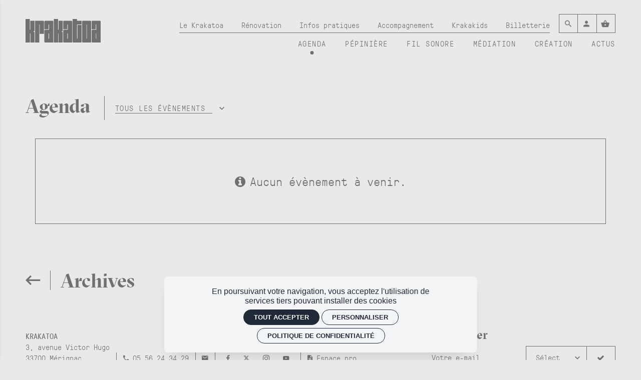

--- FILE ---
content_type: text/html; charset=utf-8
request_url: https://krakatoa.org/agenda?filtre%5Bkrakatoa_liste_evenements%5D%5Btype%5D=503
body_size: 17965
content:
<!doctype html>
<html lang="fr" class="no-js html-site">
    <head>
        <meta charset="utf-8">

        <!--[if IE]><![endif]-->
<link rel="canonical" href="/agenda" hreflang="fr" />
<link rel="shortlink" href="/node/53" hreflang="fr" />
<meta property="og:locale" content="fr_FR" />
<meta property="og:type" content="website" />
<meta property="og:site_name" content="Krakatoa" />
<meta property="og:url" content="https://krakatoa.org/agenda?filtre%5Bkrakatoa_liste_evenements%5D%5Btype%5D=503" />
<meta property="og:title" content="Agenda" />
<meta property="og:image" content="https://krakatoa.org/sites/default/files/krakatoa/styles/facebook_partage/public/ged/img-facebook.png?itok=UDj3moXm" />
<meta property="og:image:type" content="image/png" />
<meta property="og:image:width" content="1280" />
<meta property="og:image:height" content="720" />
<meta property="twitter:card" content="summary" />
<meta property="twitter:site" content="Krakatoa" />
<meta property="twitter:creator" content="Krakatoa" />
<meta property="twitter:title" content="Agenda" />
<meta property="twitter:image" content="https://krakatoa.org/sites/default/files/krakatoa/styles/facebook_partage/public/ged/img-facebook.png?itok=UDj3moXm" />
<script type="application/ld+json">{"@context":"http://schema.org","@type":"Article","author":"support","publisher":{"@type":"Organization","name":"Krakatoa","logo":{"@type":"ImageObject","url":"https://krakatoa.org/sites/default/files/krakatoa/styles/facebook_partage/public/ged/img-facebook.png?itok=UDj3moXm"}},"headline":"Agenda","mainEntityOfPage":"https://krakatoa.org/agenda","datePublished":"2012-06-05T14:43","dateModified":"2020-02-11T17:46","inLanguage":"fr","image":["https://krakatoa.org/sites/default/files/krakatoa/styles/facebook_partage/public/ged/img-facebook.png?itok=UDj3moXm"]}</script>
<link rel="shortcut icon" href="https://krakatoa.org/sites/all/themes/t_krakatoa/favicon.ico" />
<link rel="preload" href="https://billetterie.krakatoa.org/concorde/@customer" as="script" />


        <title>Agenda | Krakatoa</title>
        <meta name="viewport" content="width=device-width, initial-scale=1.0">

        <link rel="apple-touch-icon" sizes="180x180" href="/sites/all/themes/t_krakatoa/favicon/apple-touch-icon.png">
<link rel="icon" type="image/png" sizes="32x32" href="/sites/all/themes/t_krakatoa/favicon/favicon-32x32.png">
<link rel="icon" type="image/png" sizes="16x16" href="/sites/all/themes/t_krakatoa/favicon/favicon-16x16.png">
<link rel="manifest" href="/sites/all/themes/t_krakatoa/favicon/site.webmanifest">
<link rel="mask-icon" href="/sites/all/themes/t_krakatoa/favicon/safari-pinned-tab.svg" color="#4a345c">
<link rel="shortcut icon" href="/sites/all/themes/t_krakatoa/favicon/favicon.ico">
<meta name="msapplication-TileColor" content="#4a345c">
<meta name="msapplication-config" content="/sites/all/themes/t_krakatoa/favicon/browserconfig.xml">
<meta name="theme-color" content="#4a345c">

        <!-- Utilisé pour géré le thème de l'autre canal -->
				

        <link rel="stylesheet" href="/sites/default/files/krakatoa/advagg_css/css__ktpLKf00fuPoJmX6Vg6eomdE9gizssAUpiFg3e5KbaU__x82T1v9gkeQRSGn5WMPPtwfs9Cdli8FTnlMjQDGG2jc__uvI1SxR26vPNor0suQWhfUZdp9SqBCiRGzXv_jtl9fI.css" />


        <script src="/sites/all/themes/tssks/js/libs/modernizr-custom.js"></script>

        <!--[if IEMobile]>
            <meta http-equiv="cleartype" content="on">
        <![endif]-->

    </head>
    <body class="html not-front not-logged-in one-sidebar sidebar-first page-node page-node- page-node-53 node-type-editorial  page-main-menu main-menu-cat0 no-colonne anonymous-user  no-enfants   forme-page  level-1 i18n-fr user-offline cbp-spmenu-push " >

            

            <sonic-tickets-app storeUrl=https://billetterie.krakatoa.org token=eyJ0eXAiOiJKV1QiLCJhbGciOiJSUzI1NiJ9.eyJpc3MiOiJUb2tlbiBzaXRlIEtyYWthdG9hIiwiYXVkIjoia3Jha2F0b2Eub3JnIiwiaWF0IjoxNzEzOTQ0NTE3LCJzdWIiOjAsImV4cCI6NDg2OTYyMTcxN30.G9vZXljMx75IHIBsS2P1kZm4t3TCSYMRnSLl9XcY6LUXVBfPcekP2thU4148j2miSY8tUrZRMHcwrqhZ46Sm9SL1BT7gsh4CDX24y0wkJq2ddzyj_l0ePl0aF4SmUqgwZOs77Z-HAM-87XB2JCJBQroU0V2IQr65OXsvMakfCtw tokenProvider=https://billetterie.krakatoa.org/api/v2/token customRoutes={"cart":"\/panier","checkout":"\/panier#checkout","account":"\/mon-compte","event":"\/ticketing\/event\/:slug","agenda":"\/agenda","subscription":"\/infos-pratiques\/oh-oui-l-abonnement-du-krakatoa","giftcards":"\/cartes-cadeaux","carpooling":"\/j-ai-un-code-promo-0"}  >
              

              
                    <a href="#website-main" class="sr-only sr-only-focusable btn-skip btn btn-default btn-block" aria-label="Aller au contenu principal">
                       Aller au contenu principal
                    </a>

                    
                    <div id="website-container" class="website-container clearfix">
                          <div class="container-fluid website-header-container js-set-colors">
    <!-- ** HEADER MOBILE ** -->
    <header
        id="website-header-mobile"
        class="website-header-mobile hidden-iframe hidden-print hidden-md hidden-lg"
    >
        <!-- bouton menu mobile -->
        <div class="mobile-bouton-container">
            <button
                id="menu-mobile-bouton"
                class="menu-mobile-bouton"
                aria-label="menu"
            >
                <i class="zmdi zmdi-menu" aria-hidden="true"></i>
            </button>
        </div>

        <div class="website-logo mobile-logo">
            <a href="/" class="lien-logo" aria-label="Accueil">
                <svg xmlns="http://www.w3.org/2000/svg" viewBox="0 0 246.404 76.541" class="site-logo">
  <g data-name="Groupe 481">
    <path data-name="Tracé 1" d="M14.204 76.473H-.004V.032h14.153v35.01h1.607V5.839h13.8v1.286q0 14.314-.01 28.629a15.341 15.341 0 01-.255 2.97 2.026 2.026 0 01-1.9 1.717c-.536.05-1.081.009-1.712.009l-.092 1.017a1.618 1.618 0 00.372.135c3.068.185 3.491.7 3.549 3.821.149 7.988.05 15.981.05 23.972v7.054H15.811v-29.2h-1.607z"/>
    <path data-name="Tracé 2" d="M118.443 40.484v1.04a6.421 6.421 0 00.649.086c2.135.077 3.032 1 3.032 3.138v31.709h-13.728v-29.2l-1.413-.064v29.276H92.831V.019h14.111v35.019l1.413.062V5.825h13.767v1.34c0 10.048-.028 20.1.023 30.143.011 2.117-.734 3.444-3.105 3.148a4.126 4.126 0 00-.597.028z"/>
    <path data-name="Tracé 3" d="M154.589 0h14.133v5.719h15.116v12.118h-14.994v46.279h1.54v-44.56h13.529v54.173c0 1.9-.872 2.8-2.787 2.8q-11.771.012-23.543 0c-1.962 0-3.041-1.016-3.042-2.915q-.012-36.535 0-73.071c-.003-.15.024-.301.048-.543z"/>
    <path data-name="Tracé 4" d="M215.391 40.988q0 16.23.005 32.46c0 2.221-.8 3.065-3.115 3.075q-11.829.049-23.658 0c-2.228-.008-3.065-.851-3.067-3.046q-.027-32.46-.008-64.921c0-1.915.9-2.786 2.8-2.786h24.124c2.167 0 2.918.738 2.918 2.872l.001 32.346zm-14.3 23.163V17.922h-1.261v46.224z"/>
    <path data-name="Tracé 5" d="M153.135 76.531h-26.461c-2.109 0-3.135-.935-3.139-3.048-.024-11.791-.057-23.582.035-35.371.015-1.9.412-3.1 3.161-3.036 4 .091 8 .023 12.09.023v-17.15h-1.5v15.424h-13.736c-.02-.3-.062-.632-.063-.966 0-7.757-.015-15.514.018-23.271a5.739 5.739 0 01.475-2.2 1.962 1.962 0 011.944-1.18c8.158.013 16.317 0 24.475.013 1.751 0 2.523.928 2.694 3.119.012.154 0 .31 0 .465v67.178zm-14.3-12.386V47.252h-1.492v16.893z"/>
    <path data-name="Tracé 6" d="M246.403 76.531h-1.19c-8.391 0-16.783.021-25.174-.012-2.722-.011-3.206-1.082-3.217-3.174q-.1-17.511 0-35.022c.015-2.346.679-3.312 3.192-3.252 4 .1 7.995.025 12.078.025V17.942h-1.516V33.38h-13.789v-1.223q0-11.228.01-22.456a11.287 11.287 0 01.238-2.152 2.146 2.146 0 012.21-1.778q12.238-.009 24.476 0a2.141 2.141 0 012.439 2.26c.115 1.376.229 2.758.23 4.138q.021 31.415.01 62.831zm-14.29-12.357V47.282h-1.48v16.892z"/>
    <path data-name="Tracé 7" d="M77.078 35.096V17.942h-1.556V33.38H61.734v-1.228c0-7.758.016-15.516-.01-23.274-.007-2.164.9-3.155 3.073-3.137 7.809.066 15.62.025 23.43.026 2.182 0 2.886.7 2.886 2.88V76.53H64.998c-2.379 0-3.264-.871-3.264-3.22q0-17.63-.006-35.26c0-1.983.9-3.018 2.993-2.976 4.076.079 8.154.022 12.357.022zm-.035 29.049V47.252h-1.492v16.893z"/>
    <path data-name="Tracé 8" d="M60.335 48.309H46.608V17.932l-1.4-.068v58.6H31.013V5.771h1.2c8.429 0 16.859.024 25.288-.018a2.52 2.52 0 012.87 2.826c-.068 12.758-.036 25.517-.036 38.276z"/>
  </g>
</svg>
            </a>
        </div>

        <a
            href="/panier"
            aria-label="Voir mon panier"
            class="tooltip-item btn-avec-indication btn-panier-mobile"
            data-placement="bottom"
            data-original-title="Voir mon panier"
        >
            <sonic-cart-icon
                ><i class="zmdi zmdi-shopping-basket" slot="icon"></i
            ></sonic-cart-icon>
        </a>
    </header>

    <!-- ** HEADER DESKTOP ** -->
    <header
        id="website-header"
        class="website-header hidden-iframe hidden-print hidden-xs hidden-sm"
    >
        <div class="website-logo desktop-logo">
            <h1 class="m-0 p-0">
                <a
                    href="/"
                    class="lien-logo"
                    aria-label="Accueil"
                >
                    <svg xmlns="http://www.w3.org/2000/svg" viewBox="0 0 246.404 76.541" class="site-logo">
  <g data-name="Groupe 481">
    <path data-name="Tracé 1" d="M14.204 76.473H-.004V.032h14.153v35.01h1.607V5.839h13.8v1.286q0 14.314-.01 28.629a15.341 15.341 0 01-.255 2.97 2.026 2.026 0 01-1.9 1.717c-.536.05-1.081.009-1.712.009l-.092 1.017a1.618 1.618 0 00.372.135c3.068.185 3.491.7 3.549 3.821.149 7.988.05 15.981.05 23.972v7.054H15.811v-29.2h-1.607z"/>
    <path data-name="Tracé 2" d="M118.443 40.484v1.04a6.421 6.421 0 00.649.086c2.135.077 3.032 1 3.032 3.138v31.709h-13.728v-29.2l-1.413-.064v29.276H92.831V.019h14.111v35.019l1.413.062V5.825h13.767v1.34c0 10.048-.028 20.1.023 30.143.011 2.117-.734 3.444-3.105 3.148a4.126 4.126 0 00-.597.028z"/>
    <path data-name="Tracé 3" d="M154.589 0h14.133v5.719h15.116v12.118h-14.994v46.279h1.54v-44.56h13.529v54.173c0 1.9-.872 2.8-2.787 2.8q-11.771.012-23.543 0c-1.962 0-3.041-1.016-3.042-2.915q-.012-36.535 0-73.071c-.003-.15.024-.301.048-.543z"/>
    <path data-name="Tracé 4" d="M215.391 40.988q0 16.23.005 32.46c0 2.221-.8 3.065-3.115 3.075q-11.829.049-23.658 0c-2.228-.008-3.065-.851-3.067-3.046q-.027-32.46-.008-64.921c0-1.915.9-2.786 2.8-2.786h24.124c2.167 0 2.918.738 2.918 2.872l.001 32.346zm-14.3 23.163V17.922h-1.261v46.224z"/>
    <path data-name="Tracé 5" d="M153.135 76.531h-26.461c-2.109 0-3.135-.935-3.139-3.048-.024-11.791-.057-23.582.035-35.371.015-1.9.412-3.1 3.161-3.036 4 .091 8 .023 12.09.023v-17.15h-1.5v15.424h-13.736c-.02-.3-.062-.632-.063-.966 0-7.757-.015-15.514.018-23.271a5.739 5.739 0 01.475-2.2 1.962 1.962 0 011.944-1.18c8.158.013 16.317 0 24.475.013 1.751 0 2.523.928 2.694 3.119.012.154 0 .31 0 .465v67.178zm-14.3-12.386V47.252h-1.492v16.893z"/>
    <path data-name="Tracé 6" d="M246.403 76.531h-1.19c-8.391 0-16.783.021-25.174-.012-2.722-.011-3.206-1.082-3.217-3.174q-.1-17.511 0-35.022c.015-2.346.679-3.312 3.192-3.252 4 .1 7.995.025 12.078.025V17.942h-1.516V33.38h-13.789v-1.223q0-11.228.01-22.456a11.287 11.287 0 01.238-2.152 2.146 2.146 0 012.21-1.778q12.238-.009 24.476 0a2.141 2.141 0 012.439 2.26c.115 1.376.229 2.758.23 4.138q.021 31.415.01 62.831zm-14.29-12.357V47.282h-1.48v16.892z"/>
    <path data-name="Tracé 7" d="M77.078 35.096V17.942h-1.556V33.38H61.734v-1.228c0-7.758.016-15.516-.01-23.274-.007-2.164.9-3.155 3.073-3.137 7.809.066 15.62.025 23.43.026 2.182 0 2.886.7 2.886 2.88V76.53H64.998c-2.379 0-3.264-.871-3.264-3.22q0-17.63-.006-35.26c0-1.983.9-3.018 2.993-2.976 4.076.079 8.154.022 12.357.022zm-.035 29.049V47.252h-1.492v16.893z"/>
    <path data-name="Tracé 8" d="M60.335 48.309H46.608V17.932l-1.4-.068v58.6H31.013V5.771h1.2c8.429 0 16.859.024 25.288-.018a2.52 2.52 0 012.87 2.826c-.068 12.758-.036 25.517-.036 38.276z"/>
  </g>
</svg>
                </a>
            </h1>
        </div>

        <div class="website-header-content">
            <div class="website-header-content-top">
                <nav class="menu-haut" >
    <a href="/le-krakatoa" title="" class=" " target="_self" aria-label="Le Krakatoa">
        <span class="menu-texte">Le Krakatoa</span>
    </a>

    
    <a href="/renovation" title="" class=" " target="_self" aria-label="Rénovation">
        <span class="menu-texte">Rénovation</span>
    </a>

    
    <a href="/infos-pratiques" title="" class=" " target="_self" aria-label="Infos pratiques">
        <span class="menu-texte">Infos pratiques</span>
    </a>

    
    <a href="/accompagnement" title="" class=" " target="_self" aria-label="Accompagnement">
        <span class="menu-texte">Accompagnement</span>
    </a>

    
    <a href="/krakakids" title="" class=" " target="_self" aria-label="Krakakids">
        <span class="menu-texte">Krakakids</span>
    </a>

    
    <a href="/billetterie" title="" class=" " target="_self" aria-label="Billetterie">
        <span class="menu-texte">Billetterie</span>
    </a>

    
    <a href="/newsletter" title="" class=" visible-menu-mobile" target="_self" aria-label="Newsletter">
        <span class="menu-texte">Newsletter</span>
    </a>

    

</nav>

 


                <div class="menu-outils">
                    <a
                        href="/rechercher"
                        aria-label="Rechercher"
                        class="btn btn-sm btn-square btn-contexte"
                    >
                        <i class="zmdi zmdi-search"></i>
                    </a>

                    <a
                        href="/mon-compte"
                        aria-label="Mon compte"
                        class="btn btn-sm btn-square btn-contexte"
                    >
                        <i class="zmdi zmdi-account"></i>
                    </a>

                    <a
                        href="/panier"
                        aria-label="Voir mon panier"
                        class="btn btn-sm btn-square btn-contexte tooltip-item btn-avec-indication"
                        data-placement="bottom"
                        data-original-title="Voir mon panier"
                    >
                        <sonic-cart-icon
                            ><i
                                class="zmdi zmdi-shopping-basket"
                                slot="icon"
                            ></i
                        ></sonic-cart-icon>
                    </a>
                </div>
            </div>

            <nav class="main-menu hidden-xs hidden-sm" >
            <a href="/agenda" data-menu="menu-depliant-0"
           class="cat0 active no-children no-colonne"
           target="_self"
           aria-label="Agenda"><span class="menu-texte">Agenda</span></a>
        <a href="/pepiniere" data-menu="menu-depliant-1"
           class="cat1  no-children "
           target="_self"
           aria-label="Pépinière"><span class="menu-texte">Pépinière</span></a>
        <a href="/fil-sonore" data-menu="menu-depliant-2"
           class="cat2  no-children "
           target="_self"
           aria-label="Fil sonore"><span class="menu-texte">Fil sonore</span></a>
        <a href="/mediation" data-menu="menu-depliant-3"
           class="cat3  no-children "
           target="_self"
           aria-label="Médiation"><span class="menu-texte">Médiation</span></a>
        <a href="/creation" data-menu="menu-depliant-4"
           class="cat4  has-children "
           target="_self"
           aria-label="Création"><span class="menu-texte">Création</span></a>
        <a href="/actualites" data-menu="menu-depliant-5"
           class="cat5  no-children "
           target="_self"
           aria-label="Actus"><span class="menu-texte">Actus</span></a>

</nav>




        </div>

        
    </header>
</div>

<div class="header-print visible-print" aria-hidden="true">
    <img src="/sites/all/themes/t_krakatoa/img/website-logo.svg" alt="" />
</div>

<div id="lb-fullscreen-header" class="lb-fullscreen-header hidden-nwl" >
    <a href="/" class="image-link lb-fullscreen-logo" >
        <img src="/sites/all/themes/t_krakatoa/img/website-logo-lb-fullscreen-logo.svg" alt="Krakatoa" />
    </a>


        <a  href="/"
        aria-label="Accueil"
        class="lb-fullscreen-header-accueil hidden-sm hidden-xs btn btn-link btn-sm ml-xs">
        <i class="zmdi zmdi-home zmdi-hc-lg"></i>
        <span class="btn-text">Accueil</span>
    </a>


    
        
    
        
    <div class="lb-fullscreen-btn-container">
        <a  href="/panier"
              class="btn-header-panier btn btn-link btn-sm btn-square tooltip-item  btn-avec-indication"
              data-placement="bottom"
              data-original-title="Voir mon panier">
            <sonic-cart-icon></sonic-cart-icon>
        </a>
        
        <a  href="/mon-compte"
            aria-label="Mon compte"
            class="btn-header-compte btn btn-link btn-sm btn-square tooltip-item  btn-avec-indication ml-xs"
            data-placement="bottom"
            data-original-title="Mon compte">
            <i class="zmdi zmdi-account zmdi-hc-lg"></i>
        </a>

    </div>
</div>




  <div id="website-content" class="website-content clearfix">
      <div class="container-fluid">

          <div id="sous-menu-container" class="sous-menu-container hidden-iframe hidden-xs hidden-sm hidden">
              

          </div>

          <div id="website-main" class="website-main">
              <div class="messages-container"></div> 

              <nav class="fil-ariane hidden-iframe hidden-print ">
	<ul class="breadcrumb">
    <li>
        <a href="/" title="Accueil" aria-label="Accueil">
            <i class="zmdi zmdi-home "></i>
        </a>
    </li>
        <li>
      <a href="/agenda" >
        Agenda
      </a>
    </li>

  </ul>
</nav>


              

              <main>
                  <a name="website-main" tabindex="-1" aria-hidden="true"></a>

                  <div class="menu-compte-client-container">

                         

                         

                         

                         


                           <div class="region region-content">
    <article id="node" class=" node page no-body no-liste-liens no-liste-liens-internes has-edito-type no-dates-affichage no-ged-image no-ged-image-accueil no-titre-alternatif no-encadre no-ged-image-gallerie no-ged-video-gallerie no-ged-document no-dates has-uniquement-agenda no-geolocalisation no-type-galerie-photo has-cacher-image-illustration no-type-affichage-map no-type-affichage-docs no-theme no-type-affichage-videos no-lieu-affichage no-titre-liste-document no-texte-visionneuse no-type-affichage-liens no-titre-liste-liens-internes no-titre-liste-liens-externes no-titre-galerie-photos no-titre-galerie-video no-audio has-proteger-la-page has-class-specifique-sur-body no-alerte-billetterie no-artistes no-date-evenement no-duree no-evenement-facebook no-evenements no-ged-image-bandeau no-info-billetterie no-lien-vente-externe no-lieu no-montant-sur-place no-nid-billetterie no-organisateur no-recommandation no-salle no-sous-titre no-statut-evenement no-statut-place no-tarifs no-etiquettes no-type-evenement no-faq no-tags-evenement no-auteur no-complement-placement no-type-placement no-sur-titre no-type-de-projet no-acces-prive no-og-title no-og-description no-ged-image-strate-promo no-ged-image-strate-promo-m no-lien-strate-promo no-id-sync no-nom-billetterie no-id-billetterie no-seance no-id-multiseance no-id-event-billetterie has-illustration-nocrop no-illustration-bg no-colorpick-dark no-colorpick-light no-introduction no-ged-image-gallerie-rubriqu no-titre-liste-artistes no-date-fin no-liste-actus-themes no-liste-evt-premier no-liste-evt-types no-tags-artistes no-ged-image-portrait no-evenement-config-type no-evenements-slider no-actualites-en-une no-ged-video-accueil no-pastille no-artiste-presse no-ged-lien no-at-this-location no-event-complement-de-date no-event-code-promo-actif no-event-type-placement-raw no-event-mise-en-vente-auto clearfix">

        <header id="node-page-header" class="node-page-header">
            <div class="messages-container"></div> 

            <div class="node-page-titre-container">
                <h1 class="node-titre">
    
    Agenda
    
</h1>
                <div class="js-node-page-titre-landing-zone"></div>
            </div>
            
            
            
            
        </header>
        
        <div id="node-content" class="node-content">
            
            <div class="text-max-width">
                
                
            </div>

            

            

            <div id="liste_containerkrakatoa_liste_evenements"  class="liste-evenements  hauteur-liste node-module node-liste-container container-vue-mosaique">
    

    <form class="liste-filtres liste-evenements-form" action="/agenda?filtre%5Bkrakatoa_liste_evenements%5D%5Btype%5D=503" method="post" id="filtres-group-form" accept-charset="UTF-8"><div><input type="hidden" name="groupname" value="liste_krakatoa_liste_evenements_filtres" />
<input type="hidden" name="liste_id" value="krakatoa_liste_evenements" />
<div class="form-item form-type-select form-item-type">
 <select aria-label="type"   class="js-select-btn-link evt-filtre-type-evenement active form-select form-control" id="fitre_field_krakatoa_liste_evenements_type" onchange="var frm = this.form;var btns=jQuery(&#039;.submitter&#039;,frm).mousedown()" name="type"><option value="">Tous les évènements</option><option value="626">Blind Test</option><option value="631">Visite</option><option value="520">Concert</option><option value="504">Krakakids</option></select>
</div>
<div class="visuallyhidden"><div class="form-item form-type-select form-item-tag">
  <label for="edit-tag">Tag </label>
 <select aria-label="tag"   class="form-select form-control" id="fitre_field_krakatoa_liste_evenements_tag" onchange="var frm = this.form;var btns=jQuery(&#039;.submitter&#039;,frm).mousedown()" name="tag"><option value="">Tag</option><option value="240">60&#039;s</option><option value="316">60&#039;s Pop &amp; Psychedelic Electro Rock</option><option value="387">Aalson</option><option value="402">Acid</option><option value="318">Acoustic Trance</option><option value="487">Afrique du Sud</option><option value="243">Afro</option><option value="346">allemagne</option><option value="289">Alternative</option><option value="435">Amiens</option><option value="423">anarcho-punk</option><option value="588">Angers</option><option value="335">angleterre</option><option value="297">Angoulême</option><option value="557">annulé</option><option value="323">Assis</option><option value="622">Association</option><option value="353">Atelier du Fil</option><option value="214">AUS</option><option value="538">Australie</option><option value="224">Autrement</option><option value="294">AVANT-GARDE</option><option value="553">Avant-Punk</option><option value="274">Bahrein</option><option value="242">BD Concert</option><option value="412">Beat Blues</option><option value="307">Beatdown Hardcore</option><option value="591">belge</option><option value="202">Belgique</option><option value="566">Black metal</option><option value="264">Bluegrass</option><option value="203">Blues</option><option value="254">Blues acoustique</option><option value="403">booking</option><option value="187">Bordeaux</option><option value="234">Brésil</option><option value="576">Bulle musicale</option><option value="621">Caen</option><option value="602">Cameroun</option><option value="417">CAN</option><option value="197">Canada</option><option value="551">cartographie</option><option value="253">Chanson</option><option value="342">chanson française</option><option value="595">chanson latino américaine</option><option value="411">chanson rock</option><option value="348">chill</option><option value="419">chorale pop</option><option value="327">Ciné concert</option><option value="313">Classique Contemporain</option><option value="498">Club</option><option value="368">Cold Wave</option><option value="445">Collectif fais et rêves</option><option value="628">Concert</option><option value="385">concert hybride</option><option value="623">Concert surprise</option><option value="404">conférence</option><option value="618">Conférence-concert</option><option value="489">Congo</option><option value="490">Congo</option><option value="415">Côte d&#039;Ivoire</option><option value="370">Country</option><option value="218">Coup de coeur</option><option value="322">Créole</option><option value="422">Crust punk</option><option value="330">cyber-got</option><option value="309">Dance</option><option value="286">Dance Punk</option><option value="632">Danse</option><option value="570">Darksynth</option><option value="463">Death Metal</option><option value="600">Découverte</option><option value="375">Desert Rock</option><option value="571">dimanche</option><option value="593">dj</option><option value="589">DJ set</option><option value="236">Doom</option><option value="347">downbeat</option><option value="556">Downtempo</option><option value="405">dream pop</option><option value="443">Droit d&#039;auteur</option><option value="381">Drum and bass</option><option value="282">Dub</option><option value="612">Ecosse</option><option value="204">Electro</option><option value="416">Electro expérimentale</option><option value="382">Electro Post Hardcore</option><option value="466">Electro rock</option><option value="329">Electro swing</option><option value="349">electro-pop</option><option value="373">Electronic</option><option value="479">Electronica</option><option value="559">enregistrement</option><option value="246">Espagne</option><option value="616">Etats-Unis</option><option value="584">Europe 2</option><option value="428">Experimental Instrumentalism</option><option value="345">expérimentale</option><option value="324">famille</option><option value="263">Finlande</option><option value="339">Finnish Folk Metal</option><option value="232">folk</option><option value="363">Folk Métal</option><option value="360">Folk Pop</option><option value="196">Folk Rock</option><option value="624">Folk-roots</option><option value="439">Folklore</option><option value="357">Folktronica</option><option value="257">Foot indé</option><option value="574">FR</option><option value="352">français</option><option value="186">France</option><option value="617">French Rap</option><option value="198">Funk</option><option value="266">Game Concert</option><option value="343">gaming</option><option value="258">Garage</option><option value="408">garage pop Burger Records</option><option value="496">Garage Pop Cool</option><option value="409">garage punk Castle face records</option><option value="366">Garage rock</option><option value="384">Gascogne</option><option value="340">German Pagan Metal</option><option value="205">Gipsy Rock</option><option value="277">Glam</option><option value="473">Goûter-concert</option><option value="379">Goûterconcert</option><option value="219">Gratuit</option><option value="421">Grindcore</option><option value="244">Groove</option><option value="255">Grunge</option><option value="265">Hard Rock</option><option value="296">Hardcore</option><option value="441">Heavy</option><option value="237">Heavy Metal</option><option value="321">Hip Hop</option><option value="201">Hip-Hop</option><option value="541">Honey</option><option value="279">Hongrie</option><option value="549">Hors les murs</option><option value="386">I am Stramgram</option><option value="438">IDM</option><option value="481">Improvisation</option><option value="331">indé</option><option value="233">Indie</option><option value="361">Indie Folk</option><option value="315">Indie Pop</option><option value="458">Indie Psych</option><option value="190">Indie Psych Rock</option><option value="607">indie punk</option><option value="188">Indie Rock</option><option value="580">indie-rock</option><option value="239">Indus</option><option value="464">Instrumental</option><option value="594">Irlande</option><option value="312">Japon</option><option value="200">Jazz</option><option value="613">Kino session</option><option value="601">Krakaboum</option><option value="223">Krakakids</option><option value="399">Kraut Rock</option><option value="598">Krautrock</option><option value="599">Krautrock</option><option value="476">Kudoro</option><option value="477">Kuduro</option><option value="326">lecture musicale</option><option value="615">Lo-fi</option><option value="497">Lyon</option><option value="495">MC</option><option value="350">Mérignac</option><option value="235">Metal</option><option value="306">Metal Crossover</option><option value="540">metal indus</option><option value="603">metal parodique</option><option value="356">Minimal</option><option value="467">Montréal</option><option value="572">mouvement</option><option value="332">musique alternative</option><option value="398">Musique de rue</option><option value="380">Musique du monde</option><option value="230">Musique Électronique</option><option value="377">musique indé</option><option value="359">Musique industrielle</option><option value="252">Musique Tzigane</option><option value="552">musiques actuelles</option><option value="225">Mystère</option><option value="436">Nantes</option><option value="609">Néo-classique</option><option value="614">Néo-Soul</option><option value="362">Néofolk</option><option value="367">New Wave</option><option value="261">Noise</option><option value="280">Noise Rock</option><option value="581">noise-hardcore</option><option value="577">noiserock</option><option value="585">Nouvelle Scène</option><option value="262">NZ</option><option value="582">Open bars</option><option value="325">p&#039;tit concert</option><option value="191">Paris</option><option value="290">Pays de Galles</option><option value="288">Pays-bas</option><option value="221">Pépinière</option><option value="629">Pépinière Party</option><option value="238">Percussions instrumentales</option><option value="376">piano</option><option value="433">Poète Folk</option><option value="608">Pologne</option><option value="192">Pop</option><option value="406">Pop 60’s</option><option value="432">Pop Alternative</option><option value="245">Pop DIY</option><option value="310">Pop Electro</option><option value="407">Pop electro expérimentale</option><option value="369">Pop folk</option><option value="457">Pop française</option><option value="550">Pop good vibes</option><option value="426">Pop indie</option><option value="378">Pop Kawaii trash française</option><option value="293">Pop Moderne</option><option value="596">Pop psyché</option><option value="597">Pop psyché</option><option value="333">pop rock</option><option value="625">Pop synthétique</option><option value="565">Pop Trash</option><option value="358">Pop Urbaine</option><option value="558">Pop vintage</option><option value="336">pop-rock</option><option value="475">Portugal</option><option value="563">Post funk</option><option value="260">Post Hardcore</option><option value="427">Post Metal</option><option value="259">Post Punk</option><option value="213">Post Rock</option><option value="562">post-grunge</option><option value="344">post-métal</option><option value="573">Post-punk</option><option value="311">Post-Rock</option><option value="578">posthardcore</option><option value="579">postpunk</option><option value="276">Power Metal</option><option value="461">Production extérieure</option><option value="444">Propriété intellectuelle</option><option value="273">Psych Rock</option><option value="231">psyché</option><option value="413">Psyché Rock</option><option value="420">psychedelic Rock</option><option value="554">Psychedelic-Noise</option><option value="430">Psychédélique</option><option value="241">Punk</option><option value="295">Punk Hardcore</option><option value="372">Punk Noise</option><option value="281">Punk Rock</option><option value="424">Punkcore</option><option value="278">Quebec</option><option value="228">R&amp;B</option><option value="401">Ragga</option><option value="195">Rap</option><option value="437">Rap français</option><option value="586">Rave</option><option value="371">Reggae</option><option value="470">Relations presse</option><option value="189">Rennes</option><option value="539">Riot</option><option value="185">Rock</option><option value="410">Rock blues</option><option value="364">Rock Britannique</option><option value="383">Rock Farmers</option><option value="418">Rock Folk</option><option value="537">Rock Indé</option><option value="374">Rock indépendant</option><option value="431">Rock Indie</option><option value="468">Rock progressif</option><option value="536">Rock Psyché</option><option value="592">Rouen</option><option value="434">Rough Wave</option><option value="284">Royaume-Uni</option><option value="285">Royaume-Uni</option><option value="587">RU</option><option value="462">Saintes</option><option value="256">Shoegaze</option><option value="400">Ska</option><option value="469">Slam</option><option value="291">Sleep Rock</option><option value="590">Slowparade</option><option value="355">Sludge metal</option><option value="604">Sortie de résidence</option><option value="229">Soul</option><option value="365">Soul Jazz</option><option value="440">Soyouz</option><option value="275">Spectacle musical</option><option value="388">Spectrale</option><option value="474">Spoken Word</option><option value="555">Stoner-garage</option><option value="560">studio</option><option value="429">Suède</option><option value="267">Suisse</option><option value="561">Sweggae</option><option value="575">Swing Hip-Hop</option><option value="627">Synth-Punk</option><option value="583">Synthpop</option><option value="334">synthwave</option><option value="478">Technique</option><option value="354">Techno</option><option value="447">Théâtre</option><option value="465">Toulouse</option><option value="194">Trap</option><option value="328">Trip-hop</option><option value="480">Trompette</option><option value="287">Turkish Psych Folk</option><option value="193">UK</option><option value="414">UK-Bordeaux</option><option value="633">Ukraine</option><option value="206">US</option><option value="199">USA</option><option value="351">vapor reggae</option><option value="341">variété française</option><option value="543">Vidéoprojections</option><option value="544">Vidéoprojections</option><option value="545">Vidéoprojections</option><option value="546">Vidéoprojections</option><option value="630">Visite</option><option value="320">World</option></select>
</div>
</div><button  aria-label="Réinitialiser"   class="visuallyhidden form-submit btn btn-default" type="submit" id="edit-reset" name="op" value="Réinitialiser">Réinitialiser</button>
 <button  aria-label="Soumettre"   class="visuallyhidden submitter form-submit btn" type="submit" id="edit-submit--3" name="op" value="Soumettre"><i class="zmdi zmdi-check"></i> Soumettre</button>
<input type="hidden" name="form_build_id" value="form-6HyWLaFb7dofstWLNoyFJNDaYoY54VJgxcn0ccrY1Kw" />
<input type="hidden" name="form_id" value="Filtres_Group_Form" />
<input type="hidden" name="vue" value="mosaique" />
<input type="hidden" name="modspe" value="krakatoa_liste_evenements/{&quot;uniqid&quot;:&quot;krakatoa_liste_evenements&quot;,&quot;vue&quot;:&quot;mosaique&quot;,&quot;showNumberOfMonthInFilter&quot;:6}" />
<input type="hidden" name="order" value="date_ev.field_date_evenement_value/asc" />
</div></form>



<div class="node-liste-header without-filter clearfix ">
        <div class="node-liste-total"></div>

        

        

 </div>


    <div class="row row-flex node-liste vue-mosaique  image-loaded clearfix" id="afficher_pluskrakatoa_liste_evenements">
        <!-- Liste_Elements: -->
        <div class="messages-liste-vide">Aucun évènement à venir.</div>
        <!-- /Liste_Elements -->
    </div>

    <div id="bouton_afficher_pluskrakatoa_liste_evenements" class="btn-afficher-plus-container">
        
    </div>

    
</div><!-- div_global -->

<a id="ssks-modaal-popup-cart-add-btn" href="#popup-cart-add" class="ssks-modaal-popup-cart-add visuallyhidden" aria-hidden="true"></a>
<div id="popup-cart-add" class="panier-popup-add text-center" style="display:none"></div><a href="/agenda/archives" class="lien-evenements-archives titre-bloc-container">
                          <i class="zmdi zmdi-long-arrow-left titre-bloc-action"></i>
                          <span class="titre-bloc">
                            <span class="l-hover">Archives</span>
                          </span>
                     </a>


            

        </div>

        

</article>


  </div>


                     </div>
              </main>

          </div>
      </div>
  </div>

  <footer id="website-footer" class="website-footer hidden-iframe hidden-print">
    <div class="container-fluid">

        <div class="row row-flex">
            <div class="col-xs-12 col-md-9 col-lg-8 footer-col-top-container">
                <div class="footer-col-top footer-col-content">
                    <div class="footer-adresse footer-cell">
                        <a href="https://goo.gl/maps/AmoKTb8jAjhs8ayA7" target="_blank" class="tooltip-item" data-placement="top" data-html="true" title="<i class='zmdi zmdi-pin'></i> Google Maps" aria-label="Google maps">
                            <span class="l-hover"><strong>KRAKATOA</strong><br>3, avenue Victor Hugo<br>33700 Mérignac</span>
                        </a>
                    </div>
                    <div class="footer-telephone footer-cell">
                        <a href="tel:+33556243429" target="_blank" class="tooltip-item" data-placement="top" data-html="true" title="<i class='zmdi zmdi-phone'></i> Appeler" >
                            <i class="zmdi zmdi-phone hidden-xs hidden-sm"></i>
                            <span class="l-hover">05 56 24 34 29</span>
                        </a>
                    </div>
                    <div class="footer-contact footer-cell">
                        <a href="/infos-pratiques/nous-contacter" target="_blank" class="tooltip-item" data-placement="top" data-html="true" title="Contact" >
                            <i class="zmdi zmdi-email hidden-xs hidden-sm"></i>
                            <span class="hidden-md hidden-lg">Contact</span>
                        </a>
                    </div>

                    <div class="footer-cell menu-social-container">
                        <div class="menu-social hidden-print">

    <a target="_blank" class="tooltip-item mx-xs" href="https://www.facebook.com/lekrakatoa.33" title="Facebook" rel="noopener noreferrer" aria-label="Facebook">
        <i class="zmdi zmdi-facebook"></i>
    </a>

    <a target="_blank" class="tooltip-item mx-xs" href="https://twitter.com/krakatoa_33?lang=fr" title="Twitter" rel="noopener noreferrer" aria-label="Twitter">
        <i class="zmdi zmdi-twitter"></i>
    </a>

    <a target="_blank" class="tooltip-item mx-xs" href="https://www.instagram.com/krakatoa_33/?hl=fr" title="Instagram" rel="noopener noreferrer" aria-label="Instagram">
        <i class="fa fa-instagram"></i>
    </a>

    <a target="_blank" class="tooltip-item mx-xs" href="https://www.youtube.com/user/LeKrakatoa" title="Youtube" rel="noopener noreferrer" aria-label="Youtube">
        <i class="zmdi zmdi-youtube-play"></i>
    </a>

 </div>

                    </div>

                    <div class="footer-regie footer-cell hidden-xs hidden-sm">
                        <a href="/espace-pro">
                            <i class="zmdi zmdi-file-text"></i>
                            <span class="l-hover">Espace pro</span>
                        </a>
                    </div>
                    <div class="footer-nwl hidden-md hidden-lg">
                        <a href="/newsletter">
                            <i class="zmdi zmdi-mail-send rotate-45"></i>
                            S'inscrire à la Newsletter
                        </a>
                    </div>
                </div>
            </div>

            <div class="col-xs-12 col-md-3 col-lg-4 hidden-xs hidden-sm footer-col-top-container">
                <div class="footer-col-top">
                    <div class="nl-widget-container form-newsletter-container">
    <h4 class="nl-widget-titre">Newsletter</h4>

    <div id="newsletterresult" class="messages alert alert-info" style="display: none;"></div>

    <div class="nl-widget-form clearfix">

        <div id="newslettersaisie">

            <div class="nl-widget-input-group">

                <input id="nlmail"
                       name="nlmail"
                       type="text"
                       class="form-control"
                       placeholder="Votre e-mail"
                       aria-label="Newsletter"
                />

                                <select class="form-control nl-widget-select" id="nwl_listid" name="nwl_listid" multiple data-noneSelectedText="Sélectionner" data-selected-text-format="count > 0">
                    <!--<option value="0">Tout</option>-->
                                        <option value="0">Accompagnement</option>
                    <option value="1">Médiation & Krakakids</option>
                    <option value="2">Infos & Actus du Krakatoa</option>

                </select>


                <button type="submit" id="inscription" name="inscription" class="btn btn-primary nl-widget-btn tooltip-item" aria-label="S'inscrire" data-original-title="S'inscrire maintenant" >
                    <i class="fa fa-check fa-large icon icon-arrow-right icon-large"></i>
                    <span class="nl-widget-btn-texte">S'inscrire</span>
                </button>

            </div>
                        <div class="nl-widget-rgpd">
                <div class="rgpd-mentions">En indiquant votre adresse email, et en cochant la ou les cases associées, vous consentez à recevoir nos lettres d'information par voie électronique. Vous pouvez vous désinscrire à tout moment via les liens de désinscription ou en nous contactant. Pour en savoir plus, consultez notre <a href="/politique-de-confidentialite" target="_blank">Politique de confidentialité</a>.</div>
            </div>

        </div>
    </div>
</div>
<link rel="stylesheet" href="/sites/all/modules/ssks_newsletter/css/nl-widget-front.css">

                </div>
            </div>
            
            <div class="col-xs-12 col-md-9 col-lg-8">
                <nav class="menu-footer" >
            <a href="/plan-du-site" aria-label="Plan du site" class=" menu-mobile-hidden" target="_self">
            <span class="l-hover">Plan du site</span>
        </a>

        
        <a href="/mentions-legales" aria-label="Mentions légales" class=" " target="_self">
            <span class="l-hover">Mentions légales</span>
        </a>

        
        <a href="https://billetterie.krakatoa.org/sites/billetterie.krakatoa.org/files/la_billetterie/cgv/CGV%202024-12-03.pdf" aria-label="CGV" class=" " target="_self">
            <span class="l-hover">CGV</span>
        </a>

        
        <a href="/politique-de-confidentialite" aria-label="Politique de confidentialité" class=" " target="_self">
            <span class="l-hover">Politique de confidentialité</span>
        </a>

        
        <a href="/accueil" aria-label="Gestion des cookies" class=" handleRgpdCookie" target="_self">
            <span class="l-hover">Gestion des cookies</span>
        </a>

        
        <a href="/retrouver-vos-commandes" aria-label="Retrouver vos commandes" class=" " target="_self">
            <span class="l-hover">Retrouver vos commandes</span>
        </a>

        
        <a href="/infos-pratiques/faq" aria-label="FAQ" class=" " target="_self">
            <span class="l-hover">FAQ</span>
        </a>

        
        <a href="/j-ai-un-code-promo" aria-label="J'ai un code promo" class=" " target="_self">
            <span class="l-hover">J'ai un code promo</span>
        </a>

        


</nav>


            </div>

            <div class="col-xs-12 col-md-3 col-lg-4 hidden-xs hidden-sm js-rgpd-mentions-container"></div>

        </div>
    </div>
</footer>





<div class="overlay-mobile"></div>

<div id="menu-mobile-container" class="menu-mobile-container cbp-spmenu cbp-spmenu-vertical cbp-spmenu-left hidden-iframe hidden-print" >

    <nav class="menu-mobile menu-mobile-lien-compte-container">
        
        <a href="/mon-compte" class="menu-mobile-1-lien menu-mobile-lien-compte">
            <i class="zmdi zmdi-hc-2x zmdi-account-circle"></i> <span class="menu-texte font-weight-bold">Mon compte</span>
        </a>
        
    </nav>

        <nav  class="menu-mobile clearfix menu-mobile-footer-main-menu ">
        <ul>
                        <li class=" rub-no-colonne active menu-mobile-1">
                <div class="menu-mobile-deplier">
                    <a href="/agenda" class="active no-colonne menu-mobile-1-lien" aria-label="Agenda">
                        <span class="menu-texte">Agenda</span>
                    </a>
                    <button class="deplier-bouton hidden-no-js" aria-label="Afficher/masquer sous navigation" title="Afficher/masquer sous navigation">
                        <i class="zmdi zmdi-minus" aria-hidden="true"></i>
                        <i class="zmdi zmdi-plus" aria-hidden="true"></i>
                    </button>
                </div>
                
            </li>
            <li class=" rub-  menu-mobile-1">
                <div class="menu-mobile-deplier">
                    <a href="/pepiniere" class="  menu-mobile-1-lien" aria-label="Pépinière">
                        <span class="menu-texte">Pépinière</span>
                    </a>
                    <button class="deplier-bouton hidden-no-js" aria-label="Afficher/masquer sous navigation" title="Afficher/masquer sous navigation">
                        <i class="zmdi zmdi-minus" aria-hidden="true"></i>
                        <i class="zmdi zmdi-plus" aria-hidden="true"></i>
                    </button>
                </div>
                
            </li>
            <li class=" rub-  menu-mobile-1">
                <div class="menu-mobile-deplier">
                    <a href="/fil-sonore" class="  menu-mobile-1-lien" aria-label="Fil sonore">
                        <span class="menu-texte">Fil sonore</span>
                    </a>
                    <button class="deplier-bouton hidden-no-js" aria-label="Afficher/masquer sous navigation" title="Afficher/masquer sous navigation">
                        <i class="zmdi zmdi-minus" aria-hidden="true"></i>
                        <i class="zmdi zmdi-plus" aria-hidden="true"></i>
                    </button>
                </div>
                
            </li>
            <li class=" rub-  menu-mobile-1">
                <div class="menu-mobile-deplier">
                    <a href="/mediation" class="  menu-mobile-1-lien" aria-label="Médiation">
                        <span class="menu-texte">Médiation</span>
                    </a>
                    <button class="deplier-bouton hidden-no-js" aria-label="Afficher/masquer sous navigation" title="Afficher/masquer sous navigation">
                        <i class="zmdi zmdi-minus" aria-hidden="true"></i>
                        <i class="zmdi zmdi-plus" aria-hidden="true"></i>
                    </button>
                </div>
                
            </li>
            <li class=" rub-  menu-mobile-1">
                <div class="menu-mobile-deplier">
                    <a href="/creation" class="  menu-mobile-1-lien" aria-label="Création">
                        <span class="menu-texte">Création</span>
                    </a>
                    <button class="deplier-bouton hidden-no-js" aria-label="Afficher/masquer sous navigation" title="Afficher/masquer sous navigation">
                        <i class="zmdi zmdi-minus" aria-hidden="true"></i>
                        <i class="zmdi zmdi-plus" aria-hidden="true"></i>
                    </button>
                </div>
                                <ul class="visible-no-js">
                                        <li class="menu-mobile-2 ">
                        <a href="/creation/loela"  class="  menu-mobile-2-lien" aria-label="LoéLa">
                            <span class="menu-texte">LoéLa</span>
                        </a>
                        
                    </li>
                    <li class="menu-mobile-2 ">
                        <a href="/creation/nino-les-reves-voles"  class="  menu-mobile-2-lien" aria-label="Nino &amp; les rêves volés">
                            <span class="menu-texte">Nino & les rêves volés</span>
                        </a>
                        
                    </li>
                    <li class="menu-mobile-2 ">
                        <a href="/creation/petits-pas-voyageurs"  class="  menu-mobile-2-lien" aria-label="Petits Pas Voyageurs">
                            <span class="menu-texte">Petits Pas Voyageurs</span>
                        </a>
                        
                    </li>
                    <li class="menu-mobile-2 ">
                        <a href="/creation/blues-roots"  class="  menu-mobile-2-lien" aria-label="Blues is roots">
                            <span class="menu-texte">Blues is roots</span>
                        </a>
                        
                    </li>
                    <li class="menu-mobile-2 ">
                        <a href="/creation/bulles-musicales"  class="  menu-mobile-2-lien" aria-label="Bulles Musicales">
                            <span class="menu-texte">Bulles Musicales</span>
                        </a>
                        
                    </li>

                </ul>

            </li>
            <li class=" rub-  menu-mobile-1">
                <div class="menu-mobile-deplier">
                    <a href="/actualites" class="  menu-mobile-1-lien" aria-label="Actus">
                        <span class="menu-texte">Actus</span>
                    </a>
                    <button class="deplier-bouton hidden-no-js" aria-label="Afficher/masquer sous navigation" title="Afficher/masquer sous navigation">
                        <i class="zmdi zmdi-minus" aria-hidden="true"></i>
                        <i class="zmdi zmdi-plus" aria-hidden="true"></i>
                    </button>
                </div>
                
            </li>

        </ul>
    </nav>
    <nav  class="menu-mobile clearfix menu-mobile-footer-menu-haut ">
        <ul>
                        <li class=" rub-  menu-mobile-1">
                <div class="menu-mobile-deplier">
                    <a href="/le-krakatoa" class="  menu-mobile-1-lien" aria-label="Le Krakatoa">
                        <span class="menu-texte">Le Krakatoa</span>
                    </a>
                    <button class="deplier-bouton hidden-no-js" aria-label="Afficher/masquer sous navigation" title="Afficher/masquer sous navigation">
                        <i class="zmdi zmdi-minus" aria-hidden="true"></i>
                        <i class="zmdi zmdi-plus" aria-hidden="true"></i>
                    </button>
                </div>
                                <ul class="visible-no-js">
                                        <li class="menu-mobile-2 ">
                        <a href="/le-krakatoa/les-partenaires"  class="  menu-mobile-2-lien" aria-label="Les partenaires">
                            <span class="menu-texte">Les partenaires</span>
                        </a>
                        
                    </li>
                    <li class="menu-mobile-2 ">
                        <a href="/le-krakatoa/kollodions-et-autres-photos"  class="  menu-mobile-2-lien" aria-label="Kollodions et autres photos">
                            <span class="menu-texte">Kollodions et autres photos</span>
                        </a>
                                                <ul>
                                                        <li class="menu-mobile-3">
                                <a href="/le-krakatoa/kollodions-et-autres-photos/les-photos-de-beranger-tillard" class="  menu-mobile-3-lien" aria-label="Qui est Béranger Tillard ?">
                                    <span class="menu-texte">Qui est Béranger Tillard ?</span>
                                </a>
                            </li>
                            <li class="menu-mobile-3">
                                <a href="/kollodion-et-autres-photos/les-kollodions-de-pierre-wetzel" class="  menu-mobile-3-lien" aria-label="Qui est Pierre Wetzel ?">
                                    <span class="menu-texte">Qui est Pierre Wetzel ?</span>
                                </a>
                            </li>
                            <li class="menu-mobile-3">
                                <a href="/kollodion-et-autres-photos/archives-kollodions" class="  menu-mobile-3-lien" aria-label="Archives kollodio photos">
                                    <span class="menu-texte">Archives kollodio photos</span>
                                </a>
                            </li>

                        </ul>

                    </li>
                    <li class="menu-mobile-2 ">
                        <a href="/agenda/archives"  class="  menu-mobile-2-lien" aria-label="Archives">
                            <span class="menu-texte">Archives</span>
                        </a>
                        
                    </li>

                </ul>

            </li>
            <li class=" rub-  menu-mobile-1">
                <div class="menu-mobile-deplier">
                    <a href="/renovation" class="  menu-mobile-1-lien" aria-label="Rénovation">
                        <span class="menu-texte">Rénovation</span>
                    </a>
                    <button class="deplier-bouton hidden-no-js" aria-label="Afficher/masquer sous navigation" title="Afficher/masquer sous navigation">
                        <i class="zmdi zmdi-minus" aria-hidden="true"></i>
                        <i class="zmdi zmdi-plus" aria-hidden="true"></i>
                    </button>
                </div>
                                <ul class="visible-no-js">
                                        <li class="menu-mobile-2 ">
                        <a href="/renovation/faq-billetterie"  class="  menu-mobile-2-lien" aria-label="FAQ BILLETTERIE">
                            <span class="menu-texte">FAQ BILLETTERIE</span>
                        </a>
                        
                    </li>
                    <li class="menu-mobile-2 ">
                        <a href="/renovation/faq-fonctionnement-general"  class="  menu-mobile-2-lien" aria-label="FONCTIONNEMENT GÉNÉRAL">
                            <span class="menu-texte">FONCTIONNEMENT GÉNÉRAL</span>
                        </a>
                        
                    </li>
                    <li class="menu-mobile-2 ">
                        <a href="/renovation/faq-mediation"  class="  menu-mobile-2-lien" aria-label="FAQ MÉDIATION">
                            <span class="menu-texte">FAQ MÉDIATION</span>
                        </a>
                        
                    </li>
                    <li class="menu-mobile-2 ">
                        <a href="/renovation/faq-accompagnement"  class="  menu-mobile-2-lien" aria-label="FAQ ACCOMPAGNEMENT">
                            <span class="menu-texte">FAQ ACCOMPAGNEMENT</span>
                        </a>
                        
                    </li>

                </ul>

            </li>
            <li class=" rub-  menu-mobile-1">
                <div class="menu-mobile-deplier">
                    <a href="/infos-pratiques" class="  menu-mobile-1-lien" aria-label="Infos pratiques">
                        <span class="menu-texte">Infos pratiques</span>
                    </a>
                    <button class="deplier-bouton hidden-no-js" aria-label="Afficher/masquer sous navigation" title="Afficher/masquer sous navigation">
                        <i class="zmdi zmdi-minus" aria-hidden="true"></i>
                        <i class="zmdi zmdi-plus" aria-hidden="true"></i>
                    </button>
                </div>
                                <ul class="visible-no-js">
                                        <li class="menu-mobile-2 ">
                        <a href="/infos-pratiques/nous-contacter"  class="  menu-mobile-2-lien" aria-label="Contact">
                            <span class="menu-texte">Contact</span>
                        </a>
                        
                    </li>
                    <li class="menu-mobile-2 ">
                        <a href="/infos-pratiques/comment-venir-au-krakatoa"  class="  menu-mobile-2-lien" aria-label="Accès">
                            <span class="menu-texte">Accès</span>
                        </a>
                                                <ul>
                                                        <li class="menu-mobile-3">
                                <a href="/infos-pratiques/acces/partagez-vos-trajets" class="  menu-mobile-3-lien" aria-label="Partagez vos trajets">
                                    <span class="menu-texte">Partagez vos trajets</span>
                                </a>
                            </li>

                        </ul>

                    </li>
                    <li class="menu-mobile-2 ">
                        <a href="/infos-pratiques/billetterie"  class="  menu-mobile-2-lien" aria-label="Billetterie">
                            <span class="menu-texte">Billetterie</span>
                        </a>
                                                <ul>
                                                        <li class="menu-mobile-3">
                                <a href="/infos-pratiques/billetterie/carte-cadeau" class="  menu-mobile-3-lien" aria-label="Carte cadeau">
                                    <span class="menu-texte">Carte cadeau</span>
                                </a>
                            </li>

                        </ul>

                    </li>
                    <li class="menu-mobile-2 ">
                        <a href="/infos-pratiques/l-infidele"  class="  menu-mobile-2-lien" aria-label="L'infidèle">
                            <span class="menu-texte">L'infidèle</span>
                        </a>
                        
                    </li>
                    <li class="menu-mobile-2 ">
                        <a href="/infos-pratiques/bourse-aux-billets-officielle"  class="  menu-mobile-2-lien" aria-label="Bourse aux billets officielle">
                            <span class="menu-texte">Bourse aux billets officielle</span>
                        </a>
                        
                    </li>
                    <li class="menu-mobile-2 ">
                        <a href="/infos-pratiques/faq"  class="  menu-mobile-2-lien" aria-label="FAQ">
                            <span class="menu-texte">FAQ</span>
                        </a>
                                                <ul>
                                                        <li class="menu-mobile-3">
                                <a href="/infos-pratiques/faq/faq-acces" class="  menu-mobile-3-lien" aria-label="FAQ ACCÈS">
                                    <span class="menu-texte">FAQ ACCÈS</span>
                                </a>
                            </li>
                            <li class="menu-mobile-3">
                                <a href="/faq/faq-kids" class="  menu-mobile-3-lien" aria-label="FAQ Kids">
                                    <span class="menu-texte">FAQ Kids</span>
                                </a>
                            </li>
                            <li class="menu-mobile-3">
                                <a href="/infos-pratiques/faq/faq-pmr-psh" class="  menu-mobile-3-lien" aria-label="FAQ PMR - PSHA">
                                    <span class="menu-texte">FAQ PMR - PSHA</span>
                                </a>
                            </li>
                            <li class="menu-mobile-3">
                                <a href="/infos-pratiques/faq/faq-billetterie" class="  menu-mobile-3-lien" aria-label="FAQ BILLETTERIE">
                                    <span class="menu-texte">FAQ BILLETTERIE</span>
                                </a>
                            </li>
                            <li class="menu-mobile-3">
                                <a href="/infos-pratiques/faq/faq-photos-videos" class="  menu-mobile-3-lien" aria-label="FAQ PHOTOS-VIDEOS">
                                    <span class="menu-texte">FAQ PHOTOS-VIDEOS</span>
                                </a>
                            </li>
                            <li class="menu-mobile-3">
                                <a href="/faq/faq-objets-perdus" class="  menu-mobile-3-lien" aria-label="FAQ OBJETS PERDUS">
                                    <span class="menu-texte">FAQ OBJETS PERDUS</span>
                                </a>
                            </li>
                            <li class="menu-mobile-3">
                                <a href="/faq/faq-evenements-visites" class="  menu-mobile-3-lien" aria-label="FAQ EVENEMENTS-VISITES">
                                    <span class="menu-texte">FAQ EVENEMENTS-VISITES</span>
                                </a>
                            </li>
                            <li class="menu-mobile-3">
                                <a href="/faq/faq-equipements-de-la-salle" class="  menu-mobile-3-lien" aria-label="FAQ EQUIPEMENTS SALLE">
                                    <span class="menu-texte">FAQ EQUIPEMENTS SALLE</span>
                                </a>
                            </li>
                            <li class="menu-mobile-3">
                                <a href="/faq/faq-cadeaux-artistes" class="  menu-mobile-3-lien" aria-label="FAQ - Cadeaux artistes">
                                    <span class="menu-texte">FAQ - Cadeaux artistes</span>
                                </a>
                            </li>
                            <li class="menu-mobile-3">
                                <a href="/faq/faq-candidatures" class="  menu-mobile-3-lien" aria-label="FAQ - Candidatures">
                                    <span class="menu-texte">FAQ - Candidatures</span>
                                </a>
                            </li>

                        </ul>

                    </li>

                </ul>

            </li>
            <li class=" rub-  menu-mobile-1">
                <div class="menu-mobile-deplier">
                    <a href="/accompagnement" class="  menu-mobile-1-lien" aria-label="Accompagnement">
                        <span class="menu-texte">Accompagnement</span>
                    </a>
                    <button class="deplier-bouton hidden-no-js" aria-label="Afficher/masquer sous navigation" title="Afficher/masquer sous navigation">
                        <i class="zmdi zmdi-minus" aria-hidden="true"></i>
                        <i class="zmdi zmdi-plus" aria-hidden="true"></i>
                    </button>
                </div>
                
            </li>
            <li class=" rub-  menu-mobile-1">
                <div class="menu-mobile-deplier">
                    <a href="/krakakids" class="  menu-mobile-1-lien" aria-label="Krakakids">
                        <span class="menu-texte">Krakakids</span>
                    </a>
                    <button class="deplier-bouton hidden-no-js" aria-label="Afficher/masquer sous navigation" title="Afficher/masquer sous navigation">
                        <i class="zmdi zmdi-minus" aria-hidden="true"></i>
                        <i class="zmdi zmdi-plus" aria-hidden="true"></i>
                    </button>
                </div>
                
            </li>
            <li class=" rub-  menu-mobile-1">
                <div class="menu-mobile-deplier">
                    <a href="/billetterie" class="  menu-mobile-1-lien" aria-label="Billetterie">
                        <span class="menu-texte">Billetterie</span>
                    </a>
                    <button class="deplier-bouton hidden-no-js" aria-label="Afficher/masquer sous navigation" title="Afficher/masquer sous navigation">
                        <i class="zmdi zmdi-minus" aria-hidden="true"></i>
                        <i class="zmdi zmdi-plus" aria-hidden="true"></i>
                    </button>
                </div>
                
            </li>
            <li class=" rub-visible-menu-mobile  menu-mobile-1">
                <div class="menu-mobile-deplier">
                    <a href="/newsletter" class=" visible-menu-mobile menu-mobile-1-lien" aria-label="Newsletter">
                        <span class="menu-texte">Newsletter</span>
                    </a>
                    <button class="deplier-bouton hidden-no-js" aria-label="Afficher/masquer sous navigation" title="Afficher/masquer sous navigation">
                        <i class="zmdi zmdi-minus" aria-hidden="true"></i>
                        <i class="zmdi zmdi-plus" aria-hidden="true"></i>
                    </button>
                </div>
                
            </li>

        </ul>
    </nav>
    <nav  class="menu-mobile clearfix menu-mobile-footer-menu-footer ">
        <ul>
                        <li class=" rub-menu-mobile-hidden  menu-mobile-1">
                <div class="menu-mobile-deplier">
                    <a href="/plan-du-site" class=" menu-mobile-hidden menu-mobile-1-lien" aria-label="Plan du site">
                        <span class="menu-texte">Plan du site</span>
                    </a>
                    <button class="deplier-bouton hidden-no-js" aria-label="Afficher/masquer sous navigation" title="Afficher/masquer sous navigation">
                        <i class="zmdi zmdi-minus" aria-hidden="true"></i>
                        <i class="zmdi zmdi-plus" aria-hidden="true"></i>
                    </button>
                </div>
                
            </li>
            <li class=" rub-  menu-mobile-1">
                <div class="menu-mobile-deplier">
                    <a href="/mentions-legales" class="  menu-mobile-1-lien" aria-label="Mentions légales">
                        <span class="menu-texte">Mentions légales</span>
                    </a>
                    <button class="deplier-bouton hidden-no-js" aria-label="Afficher/masquer sous navigation" title="Afficher/masquer sous navigation">
                        <i class="zmdi zmdi-minus" aria-hidden="true"></i>
                        <i class="zmdi zmdi-plus" aria-hidden="true"></i>
                    </button>
                </div>
                
            </li>
            <li class=" rub-  menu-mobile-1">
                <div class="menu-mobile-deplier">
                    <a href="https://billetterie.krakatoa.org/sites/billetterie.krakatoa.org/files/la_billetterie/cgv/CGV%202024-12-03.pdf" class="  menu-mobile-1-lien" aria-label="CGV">
                        <span class="menu-texte">CGV</span>
                    </a>
                    <button class="deplier-bouton hidden-no-js" aria-label="Afficher/masquer sous navigation" title="Afficher/masquer sous navigation">
                        <i class="zmdi zmdi-minus" aria-hidden="true"></i>
                        <i class="zmdi zmdi-plus" aria-hidden="true"></i>
                    </button>
                </div>
                
            </li>
            <li class=" rub-  menu-mobile-1">
                <div class="menu-mobile-deplier">
                    <a href="/politique-de-confidentialite" class="  menu-mobile-1-lien" aria-label="Politique de confidentialité">
                        <span class="menu-texte">Politique de confidentialité</span>
                    </a>
                    <button class="deplier-bouton hidden-no-js" aria-label="Afficher/masquer sous navigation" title="Afficher/masquer sous navigation">
                        <i class="zmdi zmdi-minus" aria-hidden="true"></i>
                        <i class="zmdi zmdi-plus" aria-hidden="true"></i>
                    </button>
                </div>
                
            </li>
            <li class=" rub-handleRgpdCookie  menu-mobile-1">
                <div class="menu-mobile-deplier">
                    <a href="/accueil" class=" handleRgpdCookie menu-mobile-1-lien" aria-label="Gestion des cookies">
                        <span class="menu-texte">Gestion des cookies</span>
                    </a>
                    <button class="deplier-bouton hidden-no-js" aria-label="Afficher/masquer sous navigation" title="Afficher/masquer sous navigation">
                        <i class="zmdi zmdi-minus" aria-hidden="true"></i>
                        <i class="zmdi zmdi-plus" aria-hidden="true"></i>
                    </button>
                </div>
                
            </li>
            <li class=" rub-  menu-mobile-1">
                <div class="menu-mobile-deplier">
                    <a href="/retrouver-vos-commandes" class="  menu-mobile-1-lien" aria-label="Retrouver vos commandes">
                        <span class="menu-texte">Retrouver vos commandes</span>
                    </a>
                    <button class="deplier-bouton hidden-no-js" aria-label="Afficher/masquer sous navigation" title="Afficher/masquer sous navigation">
                        <i class="zmdi zmdi-minus" aria-hidden="true"></i>
                        <i class="zmdi zmdi-plus" aria-hidden="true"></i>
                    </button>
                </div>
                
            </li>
            <li class=" rub-  menu-mobile-1">
                <div class="menu-mobile-deplier">
                    <a href="/infos-pratiques/faq" class="  menu-mobile-1-lien" aria-label="FAQ">
                        <span class="menu-texte">FAQ</span>
                    </a>
                    <button class="deplier-bouton hidden-no-js" aria-label="Afficher/masquer sous navigation" title="Afficher/masquer sous navigation">
                        <i class="zmdi zmdi-minus" aria-hidden="true"></i>
                        <i class="zmdi zmdi-plus" aria-hidden="true"></i>
                    </button>
                </div>
                
            </li>
            <li class=" rub-  menu-mobile-1">
                <div class="menu-mobile-deplier">
                    <a href="/j-ai-un-code-promo" class="  menu-mobile-1-lien" aria-label="J'ai un code promo">
                        <span class="menu-texte">J'ai un code promo</span>
                    </a>
                    <button class="deplier-bouton hidden-no-js" aria-label="Afficher/masquer sous navigation" title="Afficher/masquer sous navigation">
                        <i class="zmdi zmdi-minus" aria-hidden="true"></i>
                        <i class="zmdi zmdi-plus" aria-hidden="true"></i>
                    </button>
                </div>
                
            </li>

        </ul>
    </nav>
    <nav  class="menu-mobile clearfix menu-mobile-footer-menu-espacepro ">
        <ul>
                        <li class=" rub-  menu-mobile-1">
                <div class="menu-mobile-deplier">
                    <a href="/espace-pro" class="  menu-mobile-1-lien" aria-label="Espace pro">
                        <span class="menu-texte">Espace pro</span>
                    </a>
                    <button class="deplier-bouton hidden-no-js" aria-label="Afficher/masquer sous navigation" title="Afficher/masquer sous navigation">
                        <i class="zmdi zmdi-minus" aria-hidden="true"></i>
                        <i class="zmdi zmdi-plus" aria-hidden="true"></i>
                    </button>
                </div>
                                <ul class="visible-no-js">
                                        <li class="menu-mobile-2 ">
                        <a href="/espace-pro/espace-technique"  class="  menu-mobile-2-lien" aria-label="Espace technique">
                            <span class="menu-texte">Espace technique</span>
                        </a>
                        
                    </li>
                    <li class="menu-mobile-2 ">
                        <a href="/espace-pro/espace-presse"  class="  menu-mobile-2-lien" aria-label="Espace Presse">
                            <span class="menu-texte">Espace Presse</span>
                        </a>
                        
                    </li>
                    <li class="menu-mobile-2 ">
                        <a href="/espace-pro/nino-et-les-reves-voles"  class="  menu-mobile-2-lien" aria-label="Nino et les Rêves Volés (Création jeune public)">
                            <span class="menu-texte">Nino et les Rêves Volés (Création jeune public)</span>
                        </a>
                        
                    </li>
                    <li class="menu-mobile-2 ">
                        <a href="/espace-pro/loela"  class="  menu-mobile-2-lien" aria-label="LOéLA">
                            <span class="menu-texte">LOéLA</span>
                        </a>
                        
                    </li>
                    <li class="menu-mobile-2 ">
                        <a href="/espace-pro/petits-pas-voyageurs"  class="  menu-mobile-2-lien" aria-label="Petits pas voyageurs">
                            <span class="menu-texte">Petits pas voyageurs</span>
                        </a>
                                                <ul>
                                                        <li class="menu-mobile-3">
                                <a href="/espace-pro/petits-pas-voyageurs/galerie-photos-bd" class="  menu-mobile-3-lien" aria-label="Galerie photos (BD)">
                                    <span class="menu-texte">Galerie photos (BD)</span>
                                </a>
                            </li>
                            <li class="menu-mobile-3">
                                <a href="/espace-pro/petits-pas-voyageurs/galerie-photos-hd" class="  menu-mobile-3-lien" aria-label="Galerie photos (HD)">
                                    <span class="menu-texte">Galerie photos (HD)</span>
                                </a>
                            </li>

                        </ul>

                    </li>
                    <li class="menu-mobile-2 ">
                        <a href="/espace-pro/pour-nos-adherents"  class="  menu-mobile-2-lien" aria-label="Pour nos adhérents">
                            <span class="menu-texte">Pour nos adhérents</span>
                        </a>
                        
                    </li>

                </ul>

            </li>

        </ul>
    </nav>


    <form class="recherche-mobile clearfix" action="/rechercher" method="get" accept-charset="UTF-8" >
    <div class="input-group">
        <label for="mobilesearch" class="sr-only">
            Rechercher
        </label>
        <input 
            id="mobilesearch"
            placeholder="Rechercher"
            type="text" name="keys" value=""
            size="18" maxlength="255" class="form-control" />

        <span class="input-group-btn">
            <button type="submit" value="Recherche" title="Recherche" class="btn btn-square btn-default recherche-bouton" >
                <i class="zmdi zmdi-search zmdi-hc-lg" aria-hidden="true"></i>
                <span class="sr-only">Rechercher</span>
            </button>
        </span>
    </div>
</form>


    <nav class="menu-mobile menu-mobile-inline menu-mobile-social text-center">
    <a target="_blank" href="https://www.facebook.com/lekrakatoa.33"  aria-label="Facebook" rel="noopener noreferrer">
        <i class="zmdi zmdi-facebook "></i>
    </a>
    <a target="_blank" href="https://twitter.com/krakatoa_33?lang=fr" aria-label="Twitter" rel="noopener noreferrer">
        <i class="zmdi zmdi-twitter "></i>
    </a>
    <a target="_blank" href="https://www.instagram.com/krakatoa_33/?hl=fr"  aria-label="Instagram"  rel="noopener noreferrer">
        <i class="fa fa-instagram "></i>
    </a>
    <a target="_blank" href="https://www.youtube.com/user/LeKrakatoa"  aria-label="Youtube"  rel="noopener noreferrer">
        <i class="zmdi zmdi-youtube-play "></i>
    </a>
</nav>

    


</div>


<div class="pswp" tabindex="-1" role="dialog" aria-hidden="true">
    <div class="pswp__bg"></div>
    <div class="pswp__scroll-wrap">
        <div class="pswp__container">
            <div class="pswp__item"></div>
            <div class="pswp__item"></div>
            <div class="pswp__item"></div>
        </div>

        <div class="pswp__ui pswp__ui--hidden">

            <div class="pswp__top-bar">

                <div class="pswp__counter"></div>
                <button class="pswp__button pswp__button--close" title="Close (Esc)"></button>
                <button class="pswp__button pswp__button--share" title="Share"></button>
                <button class="pswp__button pswp__button--fs" title="Toggle fullscreen"></button>
                <button class="pswp__button pswp__button--zoom" title="Zoom in/out"></button>
                <div class="pswp__preloader">
                    <div class="pswp__preloader__icn">
                      <div class="pswp__preloader__cut">
                        <div class="pswp__preloader__donut"></div>
                      </div>
                    </div>
                </div>
            </div>

            <div class="pswp__share-modal pswp__share-modal--hidden pswp__single-tap">
                <div class="pswp__share-tooltip"></div>
            </div>

            <button class="pswp__button pswp__button--arrow--left" title="Previous (arrow left)">
            </button>

            <button class="pswp__button pswp__button--arrow--right" title="Next (arrow right)">
            </button>

            <div class="pswp__caption">
                <div class="pswp__caption__center"></div>
            </div>

        </div>

    </div>

</div>




  

                    </div>
                    <button
    id="retour-haut" class="retour-haut hidden-iframe hidden-print" aria-hidden="true"
    tabindex="-1">
</button>


                    <script src="/sites/default/files/krakatoa/advagg_js/js__RPbD0ngmwAFA59pqE1OhCc9WI26LB-1HPdem9XIm_3o__uSc6Q1d06me5WNenbro8wcPzxz4VLZMErQIYud3azng__uvI1SxR26vPNor0suQWhfUZdp9SqBCiRGzXv_jtl9fI.js"></script>
<script src="https://billetterie.krakatoa.org/concorde/@customer"></script>
<script src="/sites/default/files/krakatoa/advagg_js/js__Q8jCfo2V9RBu21IFKk1Moj_3g3o-5Wjl5dkxeAyZVfs__wn_Bv0BYI-C4iOdbijw3FxgOD9Tj3eNU1hvIuufqGV0__uvI1SxR26vPNor0suQWhfUZdp9SqBCiRGzXv_jtl9fI.js"></script>
<script>
<!--//--><![CDATA[//><!--
jQuery(document).ajaxComplete(function(a,b,c){Drupal.behaviors.ssks.onAjaxComplete();Drupal.behaviors.ssks_core.onAjaxComplete();Drupal.behaviors.ssks_select.onAjaxComplete();Drupal.behaviors.ssks_photoswipe.onAjaxComplete();Drupal.behaviors.ssks_modaal.onAjaxComplete();});
//--><!]]>
</script>
<script src="/sites/default/files/krakatoa/advagg_js/js__9XTL8C7tc-SlnYI9sldaUgversxRmeid8HF7pi1g-4Q__CHJ_aPmIpPLe0aYhnxUcP1JabhPxkR6Z7oKJUcKxej0__uvI1SxR26vPNor0suQWhfUZdp9SqBCiRGzXv_jtl9fI.js"></script>
<script src="//cdn.embedly.com/widgets/platform.js"></script>
<script src="/sites/default/files/krakatoa/advagg_js/js__V_pr8U3Yl7tYAH2scgjC03hb72GntBzRy_esy29Nu5U__BHOT252rk5ZzueEFzcL-crEr5FB5tm2TEGfh-fFBGMk__uvI1SxR26vPNor0suQWhfUZdp9SqBCiRGzXv_jtl9fI.js"></script>
<script>
<!--//--><![CDATA[//><!--
var tarteaucitronForceLanguage = 'fr'
//--><!]]>
</script>
<script>
<!--//--><![CDATA[//><!--
var tarteaucitronForceCDN = '/sites/all/modules/ssks_rgpd/js/tarteaucitron/'
//--><!]]>
</script>
<script src="/sites/default/files/krakatoa/advagg_js/js__ovlmVzUTFLdPYqSfZWDYo9QNFiYAk5YuIdiP6IOp8TQ__l24K4uY_Rrs2j6R9U-UGxBb9jBbo8DRcpc7512UR4iE__uvI1SxR26vPNor0suQWhfUZdp9SqBCiRGzXv_jtl9fI.js"></script>
<script>
<!--//--><![CDATA[//><!--
jQuery.extend(Drupal.settings,{"basePath":"\/","pathPrefix":"","setHasJsCookie":0,"jqueryUpdate":{"migrateMute":true,"migrateTrace":false},"ajaxPageState":{"theme":"t_krakatoa","theme_token":"tUNDsAxnbmwsqHV-9Ts_0ykzaNDq7hEDPVq8mU1tK1s","jquery_version":"3.7.1","jquery_version_token":"c1bNw37JTp-zY-sd3hpXiha_T8HOrK6N7vi4quzvc0A","css":{"modules\/system\/system.base.css":1,"sites\/all\/modules\/ckeditor\/css\/ckeditor.css":1,"sites\/all\/modules\/ctools\/css\/ctools.css":1,"sites\/all\/modules\/ssks\/css\/ckeditor.css":1,"sites\/all\/modules\/ssks_rgpd\/css\/ssks_rgpd.css":1,"sites\/all\/modules\/ssks_trad\/css\/ssks_trad.css":1,"sites\/all\/themes\/tssks\/css\/font-awesome.css":1,"sites\/all\/themes\/tssks\/css\/flickity.min.css":1,"sites\/all\/themes\/tssks\/css\/flickity-fade.css":1,"sites\/all\/themes\/tssks\/css\/modaal.min.css":1,"sites\/all\/themes\/tssks\/css\/photoswipe.css":1,"sites\/all\/themes\/tssks\/css\/default-skin.css":1,"sites\/all\/themes\/t_krakatoa\/css\/bootstrap.css":1,"sites\/all\/themes\/tssks\/css\/ssks-admin\/admin-toolbar.css":1,"sites\/all\/themes\/tssks\/css\/main.css":1},"js":{"sites\/all\/modules\/tag1d7es_jquery_update\/replace\/jquery\/3.7.1\/jquery.min.js":1,"sites\/all\/modules\/tag1d7es_jquery_update\/js\/jquery_migrate.js":1,"sites\/all\/modules\/tag1d7es_jquery_update\/replace\/jquery-migrate\/3\/jquery-migrate.min.js":1,"misc\/jquery-extend-3.4.0.js":1,"misc\/jquery-html-prefilter-3.5.0-backport.js":1,"misc\/jquery.once.js":1,"misc\/drupal.js":1,"sites\/all\/modules\/jquery_update\/js\/jquery_browser.js":1,"sites\/all\/modules\/tag1d7es_jquery_update\/js\/jquery_browser.js":1,"sites\/all\/modules\/tag1d7es_jquery_update\/replace\/ui\/external\/jquery.cookie.js":1,"sites\/all\/modules\/tag1d7es_jquery_update\/replace\/jquery.form\/4\/jquery.form.min.js":1,"misc\/form-single-submit.js":1,"misc\/ajax.js":1,"sites\/all\/modules\/jquery_update\/js\/jquery_update.js":1,"sites\/all\/modules\/tag1d7es_jquery_update\/js\/jquery_update.js":1,"https:\/\/billetterie.krakatoa.org\/concorde\/@customer":1,"sites\/all\/modules\/ssks_import_tool\/js\/ssks_import_tool_ajaxError_alter.js":1,"public:\/\/languages\/fr_lk9huefwMBCXYloo4zVaHyqb0KHRfCy4nDDeT_jOZeQ.js":1,"sites\/all\/modules\/cleantalk\/src\/js\/apbct-public.js":1,"sites\/all\/themes\/tssks\/js\/libs\/jquery.form.min.js":1,"sites\/all\/modules\/ssks_billetterie\/js\/agenda-panier.js":1,"sites\/all\/modules\/ssks_newsletter\/js\/ssks_newsletter_front.js":1,"misc\/progress.js":1,"sites\/all\/modules\/ssks_node_reference_image\/js\/ssks_node_reference_image.js":1,"\/\/cdn.embedly.com\/widgets\/platform.js":1,"sites\/all\/modules\/ssks\/js\/oembed.js":1,"sites\/all\/modules\/ssks_rgpd\/js\/tarteaucitron\/tarteaucitron.js":1,"sites\/all\/modules\/ssks_rgpd\/js\/ssks_rgpd.js":1,"sites\/all\/modules\/ssks_trad\/js\/ssks_trad.js":1,"sites\/all\/themes\/tssks\/js\/libs\/lazysizes\/plugins\/respimg\/ls.respimg.min.js":1,"sites\/all\/themes\/tssks\/js\/libs\/lazysizes\/plugins\/unveilhooks\/ls.unveilhooks.min.js":1,"sites\/all\/themes\/tssks\/js\/libs\/lazysizes\/plugins\/object-fit\/ls.object-fit.min.js":1,"sites\/all\/themes\/tssks\/js\/libs\/lazysizes\/plugins\/parent-fit\/ls.parent-fit.min.js":1,"sites\/all\/themes\/tssks\/js\/libs\/lazysizes\/plugins\/aspectratio\/ls.aspectratio.min.js":1,"sites\/all\/themes\/tssks\/js\/libs\/lazysizes\/plugins\/print\/ls.print.min.js":1,"sites\/all\/themes\/tssks\/js\/libs\/lazysizes\/plugins\/bgset\/ls.bgset.min.js":1,"sites\/all\/themes\/tssks\/js\/libs\/lazysizes\/lazysizes.min.js":1,"sites\/all\/themes\/tssks\/js\/libs\/jquery.imagesloaded-4.1.min.js":1,"sites\/all\/themes\/tssks\/js\/libs\/flickity.pkgd.min.js":1,"sites\/all\/themes\/tssks\/js\/libs\/flickity-fade.js":1,"sites\/all\/themes\/tssks\/js\/ssks-sliders.js":1,"sites\/all\/themes\/tssks\/js\/libs\/bootstrap\/transition.js":1,"sites\/all\/themes\/tssks\/js\/libs\/bootstrap\/alert.js":1,"sites\/all\/themes\/tssks\/js\/libs\/bootstrap\/collapse.js":1,"sites\/all\/themes\/tssks\/js\/libs\/bootstrap\/dropdown.js":1,"sites\/all\/themes\/tssks\/js\/libs\/bootstrap\/tooltip.js":1,"sites\/all\/themes\/tssks\/js\/libs\/bootstrap-select.min.js":1,"sites\/all\/themes\/tssks\/js\/libs\/bootstrap-select\/i18n\/defaults-fr_FR.js":1,"sites\/all\/themes\/tssks\/js\/libs\/detect-browser.js":1,"sites\/all\/themes\/tssks\/js\/ssks-core.js":1,"sites\/all\/themes\/tssks\/js\/ssks-select.js":1,"sites\/all\/themes\/tssks\/js\/libs\/jquery.calendario.js":1,"sites\/all\/themes\/tssks\/js\/ssks-calendrier.js":1,"sites\/all\/themes\/tssks\/js\/libs\/modaal.min.js":1,"sites\/all\/themes\/tssks\/js\/ssks-modaal.js":1,"sites\/all\/themes\/tssks\/js\/libs\/photoswipe.min.js":1,"sites\/all\/themes\/tssks\/js\/libs\/photoswipe-ui-default.min.js":1,"sites\/all\/themes\/tssks\/js\/ssks-photoswipe.js":1,"sites\/all\/themes\/tssks\/js\/ssks-menu-mobile.js":1,"sites\/all\/themes\/tssks\/js\/ssks-menu.js":1,"sites\/all\/themes\/tssks\/js\/ssks-alerte.js":1,"sites\/all\/themes\/t_krakatoa\/js\/main.js":1,"sites\/all\/themes\/tssks\/js\/plugins.js":1,"sites\/all\/themes\/t_krakatoa\/js\/shaders\/bichromie.js":1,"sites\/all\/themes\/t_krakatoa\/js\/shaders\/mean.js":1,"sites\/all\/themes\/t_krakatoa\/js\/ssksfx-min.js":1,"sites\/all\/themes\/t_krakatoa\/js\/bichro.js":1,"sites\/all\/modules\/tag1d7es_jquery_update\/js\/jquery_position.js":1}},"ssks_newsletter":{"urlajax":"\/ssks_newsletter\/ajax"},"ssks_liste":{"parametres":"filtre%5Bkrakatoa_liste_evenements%5D%5Btype%5D=503"},"ajax":{"edit-reset":{"callback":"Filtres_Group_Form_Reset_Ajax","event":"mousedown","keypress":true,"prevent":"click","url":"\/system\/ajax","submit":{"_triggering_element_name":"op","_triggering_element_value":"R\u00e9initialiser"}},"edit-submit--3":{"callback":"Filtres_Group_Form_Submit_Ajax","event":"mousedown","keypress":true,"prevent":"click","url":"\/system\/ajax","submit":{"_triggering_element_name":"op","_triggering_element_value":"Soumettre"}}},"urlIsAjaxTrusted":{"\/system\/ajax":true,"\/agenda?filtre%5Bkrakatoa_liste_evenements%5D%5Btype%5D=503":true,"\/agenda?destination=node\/53%3Ffiltre%255Bkrakatoa_liste_evenements%255D%255Btype%255D%3D503":true},"ssks_rgpd":{"privacyUrl":"\/politique-de-confidentialite","hashtag":"#handleRgpdCookie","cookieName":"tartaucitron","orientation":"bottom","showAlertSmall":false,"cookieslist":true,"adblocker":false,"DenyAllCta":false,"AcceptAllCta":false,"highPrivacy":false,"handleBrowserDNTRequest":false,"mandatory":false,"moreInfoLink":true,"readmoreLink":"","cookieDomain":"","removeCredit":false,"analytics":true,"analyticsUa":"UA-52042772-1","analyticsMore":"","googletagmanager":false,"googletagmanagerId":"GTM-XXXX","adsense":false,"googleadwordsconversion":false,"googleadwordsremarketing":false,"jsapi":false,"addthis":false,"addthisPubId":"YOUR-PUB-ID","facebookcomment":false,"facebookshare":false,"facebooklikebox":false,"facebookpixel":true,"facebookpixelId":"612185622624594","facebookpixelMore":"fbq(\u0027track\u0027, \u0027AddToCart\u2019);\r\nfbq(\u0027track\u0027, \u0027InitiateCheckout\u2019);","linkedinshare":false,"pinterestshare":false,"twittershare":false,"twitterembed":false,"twittertimeline":false,"dailymotion":false,"vimeo":false,"youtube":false},"ssks_trad":{"libelles":["RGPD_newsletter_form_multi","RGPD_link_more","nl_widget_select_texte_defaut","tout","newsletter","votre_email","s_inscrire","s_inscrire_maintenant","warn_empty","informations","tag","agenda_warn_empty","tous_les_evenements","reinitialiser","soumettre","lien_archives","afficher_masquer_sous_navigation","accueil","voir_mon_panier","rechercher","mon_compte","krakatoa_site_adresse_lien_map","krakatoa_site_adresse","krakatoa_footer_tel","appeler","contact","url_facebook","url_twitter","url_instagram","url_youtube","regie_pro","s_inscrire_a_la_nwl","recherche"]}});
//--><!]]>
</script>

                    <script>
<!--//--><![CDATA[//><!--
ctSetCookie("ct_check_js", "fa5c83297d53878e46f4492938b1d067", "0");
//--><!]]>
</script>


                    
           

                    <script>

                        // Local Storage - Clean cache Service Worker
                        if (typeof localStorage !== 'undefined') {
                            try {
                                localStorage.setItem('feature_test', 'yes');
                                // localStorage is enabled
                                if (localStorage.getItem('feature_test') === 'yes') {
                                    localStorage.removeItem('feature_test');

                                    // By default we don't clear the cache
                                    let clearSwCache = false;

                                    // Get the variables
                                    let SwCacheCleanUp = parseInt(localStorage.getItem('SwCacheCleanUp'));
                                    let SwCacheCleanUpTstamp = parseInt('');
                                    let SwCacheCleanUp2 = parseInt(localStorage.getItem('SwCacheCleanUp2'));

                                    // if never defined force clear cache
                                    if (isNaN(SwCacheCleanUp) || isNaN(SwCacheCleanUp2)) {
                                        clearSwCache = true;
                                    }

                                    // If it's not already planned to clear the cache
                                    // If the date on which to clear the cache is set
                                    // If the date on which the cache is cleared is later than the date on which the cache was last cleared
                                    if (clearSwCache === false && !isNaN(SwCacheCleanUpTstamp) && (SwCacheCleanUpTstamp*1000) > SwCacheCleanUp) {
                                        clearSwCache = true;
                                    }

                                    // Clear the cache
                                    if (clearSwCache === true) {
                                        caches.keys().then(function (names) {
                                            if (names.length > 0) {
                                                for (let name of names) {
                                                    caches.delete(name);
                                                }
                                            }
                                        });

                                        localStorage.setItem('SwCacheCleanUp', '' + Date.now() + '');
                                        localStorage.setItem('SwCacheCleanUp2', '1');
                                    }
                                }
                            }
                            catch (e) {
                                console.log("localStorage is disabled, your browser is outdated !!!");
                            }
                        }

                        // Service Worker
                        if ('serviceWorker' in navigator)
                        {
                            navigator.serviceWorker.register('/sw.js?v6');
                        }
                    </script>
                    

            </sonic-tickets-app>

    </body>
</html>


--- FILE ---
content_type: text/css
request_url: https://krakatoa.org/sites/default/files/krakatoa/advagg_css/css__ktpLKf00fuPoJmX6Vg6eomdE9gizssAUpiFg3e5KbaU__x82T1v9gkeQRSGn5WMPPtwfs9Cdli8FTnlMjQDGG2jc__uvI1SxR26vPNor0suQWhfUZdp9SqBCiRGzXv_jtl9fI.css
body_size: 77614
content:
@charset "UTF-8";#autocomplete{border:1px solid;overflow:hidden;position:absolute;z-index:100}#autocomplete ul{list-style:none;list-style-image:none;margin:0;padding:0}#autocomplete li{background:#fff;color:#000;cursor:default;white-space:pre;zoom:1}html.js input.form-autocomplete{background-image:url(/misc/throbber-inactive.png);background-position:100% center;background-repeat:no-repeat}html.js input.throbbing{background-image:url(/misc/throbber-active.gif);background-position:100% center}html.js fieldset.collapsed{border-bottom-width:0;border-left-width:0;border-right-width:0;height:1em}html.js fieldset.collapsed .fieldset-wrapper{display:none}fieldset.collapsible{position:relative}fieldset.collapsible .fieldset-legend{display:block}.form-textarea-wrapper textarea{display:block;margin:0;width:100%;-moz-box-sizing:border-box;-webkit-box-sizing:border-box;box-sizing:border-box}.resizable-textarea .grippie{background:#eee url(/misc/grippie.png) no-repeat center 2px;border:1px solid #ddd;border-top-width:0;cursor:s-resize;height:9px;overflow:hidden}body.drag{cursor:move}.draggable a.tabledrag-handle{cursor:move;float:left;height:1.7em;margin-left:-1em;overflow:hidden;text-decoration:none}a.tabledrag-handle:hover{text-decoration:none}a.tabledrag-handle .handle{background:url(/misc/draggable.png) no-repeat 6px 9px;height:13px;margin:-.4em .5em;padding:.42em .5em;width:13px}a.tabledrag-handle-hover .handle{background-position:6px -11px}div.indentation{float:left;height:1.7em;margin:-.4em .2em -.4em -.4em;padding:.42em 0 .42em .6em;width:20px}div.tree-child{background:url(/misc/tree.png) no-repeat 11px center}div.tree-child-last{background:url(/misc/tree-bottom.png) no-repeat 11px center}div.tree-child-horizontal{background:url(/misc/tree.png) no-repeat -11px center}.tabledrag-toggle-weight-wrapper{text-align:right}table.sticky-header{background-color:#fff;margin-top:0}.progress .bar{background-color:#fff;border:1px solid}.progress .filled{background-color:#000;height:1.5em;width:5px}.progress .percentage{float:right}.ajax-progress{display:inline-block}.ajax-progress .throbber{background:transparent url(/misc/throbber-active.gif) no-repeat 0px center;float:left;height:15px;margin:2px;width:15px}.ajax-progress .message{padding-left:20px}tr .ajax-progress .throbber{margin:0 2px}.ajax-progress-bar{width:16em}.container-inline div,.container-inline label{display:inline}.container-inline .fieldset-wrapper{display:block}.nowrap{white-space:nowrap}html.js .js-hide{display:none}.element-hidden{display:none}.element-invisible{position:absolute !important;clip:rect(1px 1px 1px 1px);clip:rect(1px,1px,1px,1px);overflow:hidden;height:1px}.element-invisible.element-focusable:active,.element-invisible.element-focusable:focus{position:static !important;clip:auto;overflow:visible;height:auto}.clearfix:after{content:".";display:block;height:0;clear:both;visibility:hidden}* html .clearfix{height:1%}*:first-child+html .clearfix{min-height:1%}.ctools-locked{color:red;border:1px solid red;padding:1em}.ctools-owns-lock{background:#ffd none repeat scroll 0 0;border:1px solid #f0c020;padding:1em}a.ctools-ajaxing,input.ctools-ajaxing,button.ctools-ajaxing,select.ctools-ajaxing{padding-right:18px !important;background:url(/sites/all/modules/ctools/images/status-active.gif) right center no-repeat}div.ctools-ajaxing{float:left;width:18px;background:url(/sites/all/modules/ctools/images/status-active.gif) center center no-repeat}.rteindent1{margin-left:40px}.rteindent2{margin-left:80px}.rteindent3{margin-left:120px}.rteindent4{margin-left:160px}.rteleft{text-align:left}.rteright{text-align:right}.rtecenter{text-align:center}.rtejustify{text-align:justify}.ibimage_left{float:left}.ibimage_right{float:right}.rgpd-btn-personnalisation:before{content:"";display:-webkit-inline-box;display:-ms-inline-flexbox;display:inline-flex;width:17px;height:17px;-webkit-box-pack:center;-ms-flex-pack:center;justify-content:center;-webkit-box-align:center;-ms-flex-align:center;align-items:center;background-size:cover;background-repeat:no-repeat;background-position:center center;vertical-align:middle;background-image:url("data:image/svg+xml;charset=utf8,<svg xmlns='http://www.w3.org/2000/svg' viewBox='0 0 20 20' ><path fill='%231F2937' d='M15.95 10.78c.03-.25.05-.51.05-.78s-.02-.53-.06-.78l1.69-1.32c.15-.12.19-.34.1-.51l-1.6-2.77c-.1-.18-.31-.24-.49-.18l-1.99.8c-.42-.32-.86-.58-1.35-.78L12 2.34c-.03-.2-.2-.34-.4-.34H8.4c-.2 0-.36.14-.39.34l-.3 2.12c-.49.2-.94.47-1.35.78l-1.99-.8c-.18-.07-.39 0-.49.18l-1.6 2.77c-.1.18-.06.39.1.51l1.69 1.32c-.04.25-.07.52-.07.78s.02.53.06.78L2.37 12.1c-.15.12-.19.34-.1.51l1.6 2.77c.1.18.31.24.49.18l1.99-.8c.42.32.86.58 1.35.78l.3 2.12c.04.2.2.34.4.34h3.2c.2 0 .37-.14.39-.34l.3-2.12c.49-.2.94-.47 1.35-.78l1.99.8c.18.07.39 0 .49-.18l1.6-2.77c.1-.18.06-.39-.1-.51l-1.67-1.32zM10 13c-1.65 0-3-1.35-3-3s1.35-3 3-3 3 1.35 3 3-1.35 3-3 3z'/></svg>")}
.rgpd-btn-personnalisation:active:before,.rgpd-btn-personnalisation:focus:before,.rgpd-btn-personnalisation:hover:before{background-image:url("data:image/svg+xml;charset=utf8,<svg xmlns='http://www.w3.org/2000/svg' viewBox='0 0 20 20' ><path fill='%23ffffff' d='M15.95 10.78c.03-.25.05-.51.05-.78s-.02-.53-.06-.78l1.69-1.32c.15-.12.19-.34.1-.51l-1.6-2.77c-.1-.18-.31-.24-.49-.18l-1.99.8c-.42-.32-.86-.58-1.35-.78L12 2.34c-.03-.2-.2-.34-.4-.34H8.4c-.2 0-.36.14-.39.34l-.3 2.12c-.49.2-.94.47-1.35.78l-1.99-.8c-.18-.07-.39 0-.49.18l-1.6 2.77c-.1.18-.06.39.1.51l1.69 1.32c-.04.25-.07.52-.07.78s.02.53.06.78L2.37 12.1c-.15.12-.19.34-.1.51l1.6 2.77c.1.18.31.24.49.18l1.99-.8c.42.32.86.58 1.35.78l.3 2.12c.04.2.2.34.4.34h3.2c.2 0 .37-.14.39-.34l.3-2.12c.49-.2.94-.47 1.35-.78l1.99.8c.18.07.39 0 .49-.18l1.6-2.77c.1-.18.06-.39-.1-.51l-1.67-1.32zM10 13c-1.65 0-3-1.35-3-3s1.35-3 3-3 3 1.35 3 3-1.35 3-3 3z'/></svg>")}#tarteaucitron *{zoom:1}#tarteaucitron .clear{clear:both}#tarteaucitron a{color:inherit;font-size:11px;font-weight:700;text-decoration:none}#tarteaucitron a:hover,#tarteaucitron a:focus{text-decoration:underline}#tarteaucitronAlertBig a,#tarteaucitronAlertSmall a{color:#fff}#tarteaucitron b{font-size:22px}.tarteaucitronBorder ul{padding:0;margin:0}#tarteaucitronRoot{left:0;position:absolute;right:0;top:0;width:100%;font-family:-apple-system,BlinkMacSystemFont,"Segoe UI","Roboto","Helvetica Neue",Arial,sans-serif,"Apple Color Emoji","Segoe UI Emoji","Segoe UI Symbol" !important;font-size:16px;font-weight:400;letter-spacing:0;color:#1f2937;z-index:989}#tac_title,#tarteaucitronIcon{display:none !important}#tarteaucitronRoot *{-webkit-box-sizing:border-box;box-sizing:border-box}#tarteaucitronBack{background:#eee;display:none;height:100%;left:0;opacity:.8;position:fixed;top:0;width:100%;z-index:2147483646}#tarteaucitron{display:none;max-height:80%;left:50%;padding:0;position:fixed;top:6%;width:90%;max-width:880px;-webkit-transform:translateX(-50%);-ms-transform:translateX(-50%);transform:translateX(-50%);z-index:2147483647}#tarteaucitron .tarteaucitronBorder{background:#fff;-webkit-box-shadow:0 30px 40px -15px rgba(0,0,0,0.4);box-shadow:0 30px 40px -15px rgba(0,0,0,0.4);height:auto;overflow:auto}#tarteaucitronAlertSmall #tarteaucitronCookiesListContainer #tarteaucitronClosePanelCookie,#tarteaucitron #tarteaucitronClosePanel{position:absolute;right:17px;background:#1f2937;color:#fff;border:none;font-size:11px;padding:5px 10px;z-index:10;text-transform:uppercase}#tarteaucitronAlertSmall #tarteaucitronCookiesListContainer #tarteaucitronClosePanelCookie:focus,#tarteaucitron #tarteaucitronClosePanel:focus,#tarteaucitronAlertSmall #tarteaucitronCookiesListContainer #tarteaucitronClosePanelCookie:hover,#tarteaucitron #tarteaucitronClosePanel:hover{background:#000}#tarteaucitron #tarteaucitronDisclaimer{color:#1f2937;font-size:12px;margin:15px auto 0;width:80%}#tarteaucitron #tarteaucitronServices .tarteaucitronHidden{display:none;position:relative}#tarteaucitronAlertSmall #tarteaucitronCookiesListContainer #tarteaucitronCookiesList .tarteaucitronTitle,#tarteaucitron #tarteaucitronServices .tarteaucitronTitle{background:#eee;color:#1f2937;display:inline-block;font-size:13px;text-transform:uppercase;font-weight:700;margin:20px 0 0;padding:10px 20px;text-align:left;width:auto}#tarteaucitronAlertSmall #tarteaucitronCookiesListContainer #tarteaucitronCookiesList .tarteaucitronTitle a,#tarteaucitron #tarteaucitronServices .tarteaucitronTitle a{color:inherit;text-decoration:underline}#tarteaucitronAlertSmall #tarteaucitronCookiesListContainer #tarteaucitronCookiesList .tarteaucitronTitle button,#tarteaucitron #tarteaucitronServices .tarteaucitronTitle button{padding:0;margin:0;background:0;-webkit-appearance:none;-moz-appearance:none;appearance:none;border:none}.tarteaucitronMainLine .tarteaucitronAsk a{color:#fff}.tarteaucitronMainLine b a,.tarteaucitronTitle a{font-size:inherit !important;color:inherit !important;text-decoration:none !important}#tarteaucitronAlertSmall #tarteaucitronCookiesListContainer #tarteaucitronCookiesList .tarteaucitronTitle{padding:5px 10px}#tarteaucitronInfo,#tarteaucitronServices .tarteaucitronDetails{display:none;font-size:13px;margin-top:0;max-width:320px;padding:10px 20px 20px;position:absolute;z-index:2147483647;background:#eee;color:#1f2937;text-transform:none}#tarteaucitronInfo a,#tarteaucitronServices .tarteaucitronDetails a{color:inherit;text-decoration:underline}#tarteaucitronServices{min-height:450px}#tarteaucitronInfo{background:#1f2937;color:#fff}.tarteaucitronLine{margin:0;overflow:hidden;padding:20px 15px;display:-webkit-box;display:-ms-flexbox;display:flex;-ms-flex-wrap:wrap;flex-wrap:wrap;width:100%;border-left:5px solid transparent;-webkit-box-align:center;-ms-flex-align:center;align-items:center}.tarteaucitronLine:first-child{-webkit-box-shadow:0 -2px 0 0 #eee;box-shadow:0 -2px 0 0 #eee}.tarteaucitronAsk{-ms-flex-negative:0;flex-shrink:0;padding:15px 0 5px;margin-right:0 !important}.tarteaucitronAsk button{opacity:1 !important}.tarteaucitronAllow{border-radius:20px;cursor:pointer;display:inline-block;text-transform:uppercase;padding:5px 20px;text-decoration:none;font-size:13px;border:1px solid;vertical-align:middle;-webkit-transition:.1s;-o-transition:.1s;transition:.1s;margin:3px 0;-webkit-box-sizing:border-box;box-sizing:border-box;text-align:center;font-weight:700;background:transparent;border-color:#10b981;color:#10b981;background:transparent}.tarteaucitronAllow.tarteaucitronIsSelected,.tarteaucitronAllow:focus,.tarteaucitronAllow:hover{outline:none;background:#10b981 !important;border-color:#10b981 !important;color:#fff !important}#tarteaucitronAlertBig .tarteaucitronAllow{background:#1f2937 !important;border-color:#1f2937 !important;color:#fff !important}
#tarteaucitronAlertBig .tarteaucitronAllow:focus,#tarteaucitronAlertBig .tarteaucitronAllow:hover{background:#10b981 !important;border-color:#10b981 !important;color:#fff !important}.tarteaucitronAllow[style*='background']{color:#fff !important;border-color:transparent !important}#tarteaucitronServices_mandatory .tarteaucitronAllow,.tarteaucitronIsAllowed .tarteaucitronAllow{border-color:#10b981;color:#fff;background:#10b981;font-weight:700}#tarteaucitronServices_mandatory .tarteaucitronAllow:focus,.tarteaucitronIsAllowed .tarteaucitronAllow:focus,#tarteaucitronServices_mandatory .tarteaucitronAllow:hover,.tarteaucitronIsAllowed .tarteaucitronAllow:hover{outline:none;background:#1f2937 !important;border-color:#1f2937 !important;color:#fff !important}.tarteaucitronDeny{border-radius:20px;cursor:pointer;display:inline-block;text-transform:uppercase;padding:5px 20px;text-decoration:none;font-size:13px;border:1px solid;vertical-align:middle;-webkit-transition:.1s;-o-transition:.1s;transition:.1s;margin:3px 0;-webkit-box-sizing:border-box;box-sizing:border-box;text-align:center;font-weight:700;background:transparent;border-color:#1f2937;color:#1f2937}.tarteaucitronDeny:focus,.tarteaucitronDeny:hover{outline:none;background:#1f2937 !important;border-color:#1f2937 !important;color:#fff !important}.tarteaucitronDeny[style*='background']{color:#fff !important;border-color:transparent !important}.tarteaucitronIsDenied .tarteaucitronDeny{border-color:#ff594b;color:#fff;background:#ff594b;font-weight:700}.tarteaucitronIsDenied .tarteaucitronDeny:focus,.tarteaucitronIsDenied .tarteaucitronDeny:hover{outline:none;background:#e41200 !important;border-color:#e41200 !important;color:#fff !important}#tarteaucitronAllAllowed{border-radius:20px;cursor:pointer;display:inline-block;text-transform:uppercase;padding:5px 20px;text-decoration:none;font-size:13px;border:1px solid;vertical-align:middle;-webkit-transition:.1s;-o-transition:.1s;transition:.1s;margin:3px 0;-webkit-box-sizing:border-box;box-sizing:border-box;text-align:center;background:transparent;border-color:#10b981;color:#10b981;background:transparent;font-weight:700}#tarteaucitronAllAllowed:focus,#tarteaucitronAllAllowed:hover{outline:none;background:#1f2937 !important;border-color:#1f2937 !important;color:#fff !important}#tarteaucitronAllAllowed[style*='background']{color:#fff !important;border-color:transparent !important}#tarteaucitronAllAllowed:focus,#tarteaucitronAllAllowed:hover{outline:none;background:#10b981 !important;border-color:#10b981 !important;color:#fff !important}#tarteaucitronAllDenied{border-radius:20px;cursor:pointer;display:inline-block;text-transform:uppercase;padding:5px 20px;text-decoration:none;font-size:13px;border:1px solid;vertical-align:middle;-webkit-transition:.1s;-o-transition:.1s;transition:.1s;margin:3px 0;-webkit-box-sizing:border-box;box-sizing:border-box;text-align:center;background:transparent;border-color:#ff594b;color:#ff594b;background:transparent;font-weight:700}#tarteaucitronAllDenied:focus,#tarteaucitronAllDenied:hover{outline:none;background:#1f2937 !important;border-color:#1f2937 !important;color:#fff !important}#tarteaucitronAllDenied[style*='background']{color:#fff !important;border-color:transparent !important}#tarteaucitronAllDenied.tarteaucitronIsSelected,#tarteaucitronAllDenied:focus,#tarteaucitronAllDenied:hover{outline:none;background:#ff594b !important;border-color:#ff594b !important;color:#fff !important}#tarteaucitronServices_analytic{padding:0;margin:0}.tarteaucitronLine:nth-child(2n){background:#f5f5f5}.tarteaucitronName{color:#1f2937;-webkit-box-flex:1;-ms-flex-positive:1;flex-grow:1}.tarteaucitronName b{color:#1f2937;line-height:1.2}.tarteaucitronName .tarteaucitronListCookies{font-size:13px}.tarteaucitronName a{color:#1f2937}.tarteaucitronMainLine{background:#1f2937;color:#fff;margin-bottom:0;position:relative;-webkit-box-shadow:none !important;box-shadow:none !important;display:block;padding-top:60px;padding-bottom:40px;text-align:center}.tarteaucitronMainLine b{color:#fff}.tarteaucitronSelfLink{display:none !important}.tarteaucitronSelfLink{position:absolute}.tarteaucitronH1{display:block;font-size:21px;font-weight:700}#tarteaucitronAlertBig{background:#f3f4f6;color:#1f2937;display:none;font-size:16px;left:0;width:100%;padding:1rem 5%;position:fixed;text-align:center;-webkit-box-sizing:border-box;box-sizing:border-box;z-index:2147483645;box-shadow:0 -10px 30px -10px rgba(34,34,48,0.20)}@media screen and (min-width:992px){#tarteaucitronAlertBig{bottom:1rem;bottom:calc(1rem + env(safe-area-inset-bottom));right:1rem;border-radius:.5rem;transform:translateX(-50%);left:50%;width:auto;box-shadow:0 15px 30px -15px rgba(34,34,48,0.20)}}#tarteaucitronAlertBig:focus{outline:none}.tarteaucitronAlertBigTop{top:0}
.tarteaucitronAlertBigBottom{bottom:0;bottom:env(safe-area-inset-bottom)}.tarteaucitronAlertBigBottom br{display:none !important}#tarteaucitronDisclaimerAlert{margin:5px 15px;display:block;line-height:1.2}#tarteaucitronPersonalize{border-radius:20px;cursor:pointer;display:inline-block;text-transform:uppercase;padding:5px 20px;text-decoration:none;font-size:13px;border:1px solid;vertical-align:middle;-webkit-transition:.1s;-o-transition:.1s;transition:.1s;margin:3px 0;-webkit-box-sizing:border-box;box-sizing:border-box;text-align:center;font-weight:700;background:transparent;min-width:165px}#tarteaucitronPersonalize:focus,#tarteaucitronPersonalize:hover{outline:none;background:#1f2937 !important;border-color:#1f2937 !important;color:#fff !important}#tarteaucitronPersonalize[style*='background']{color:#fff !important;border-color:transparent !important}#tarteaucitronPersonalize{border-color:transparent;color:#1f2937;background:rgba(0,0,0,0.08)}#tarteaucitronCloseAlert{border-radius:20px;cursor:pointer;display:inline-block;text-transform:uppercase;padding:5px 20px;text-decoration:none;font-size:13px;border:1px solid;vertical-align:middle;-webkit-transition:.1s;-o-transition:.1s;transition:.1s;margin:3px 0;-webkit-box-sizing:border-box;box-sizing:border-box;text-align:center;font-weight:700;background:transparent;border-color:#1f2937;color:#1f2937}#tarteaucitronAlertBig .tarteaucitronDeny:focus,#tarteaucitronAlertBig .tarteaucitronDeny:hover,#tarteaucitronCloseAlert:focus,#tarteaucitronCloseAlert:hover{outline:none;background:#d1d5db !important;border-color:#d1d5db !important;color:#1f2937 !important}#tarteaucitronCloseAlert[style*='background']{color:#fff !important;border-color:transparent !important}#tarteaucitronPrivacyUrl{border-radius:20px;cursor:pointer;display:inline-block;text-transform:uppercase;padding:5px 20px;text-decoration:none;font-size:13px;border:1px solid;vertical-align:middle;-webkit-transition:.1s;-o-transition:.1s;transition:.1s;margin:3px 0;-webkit-box-sizing:border-box;box-sizing:border-box;text-align:center;font-weight:700;background:transparent;border-color:#1f2937;color:#1f2937}#tarteaucitronPrivacyUrl:focus,#tarteaucitronPrivacyUrl:hover{outline:none;background:#e5e7eb !important;border-color:#e5e7eb !important;color:#1f2937 !important}#tarteaucitronPrivacyUrl[style*='background']{color:#fff !important;border-color:transparent !important}#tarteaucitronPercentage{background:#10b981;height:5px;left:0;position:fixed;width:0;z-index:2147483644}.tarteaucitronH2{display:none}.tarteaucitronAlertSmallTop{top:0}.tarteaucitronAlertSmallBottom{bottom:0;bottom:env(safe-area-inset-bottom)}#tarteaucitronAlertSmall{background:#1f2937;display:none;padding:0;position:fixed;right:0;text-align:center;width:auto;z-index:2147483646}#tarteaucitronAlertSmall #tarteaucitronManager{color:#fff;cursor:pointer;display:inline-block;font-size:11px !important;padding:8px 10px 8px}#tarteaucitronAlertSmall #tarteaucitronManager:hover{background:rgba(255,255,255,0.05)}#tarteaucitronAlertSmall #tarteaucitronManager #tarteaucitronDot{background-color:gray;border-radius:5px;display:block;height:8px;margin-bottom:1px;margin-top:5px;overflow:hidden;width:100%}#tarteaucitronAlertSmall #tarteaucitronManager #tarteaucitronDot #tarteaucitronDotGreen,#tarteaucitronAlertSmall #tarteaucitronManager #tarteaucitronDot #tarteaucitronDotYellow,#tarteaucitronAlertSmall #tarteaucitronManager #tarteaucitronDot #tarteaucitronDotRed{display:block;float:left;height:100%;width:0}#tarteaucitronAlertSmall #tarteaucitronManager #tarteaucitronDot #tarteaucitronDotGreen{background-color:#10b981}#tarteaucitronAlertSmall #tarteaucitronManager #tarteaucitronDot #tarteaucitronDotYellow{background-color:#fff01d}#tarteaucitronAlertSmall #tarteaucitronManager #tarteaucitronDot #tarteaucitronDotRed{background-color:#ff594b}#tarteaucitronAlertSmall #tarteaucitronCookiesNumber{background:rgba(255,255,255,0.2);color:#fff;cursor:pointer;display:inline-block;font-size:30px;padding:0 10px;vertical-align:top}#tarteaucitronAlertSmall #tarteaucitronCookiesNumber:hover{background:rgba(255,255,255,0.3)}#tarteaucitronAlertSmall #tarteaucitronCookiesListContainer{display:none;max-height:70%;max-width:500px;position:fixed;right:0;width:100%}#tarteaucitronAlertSmall #tarteaucitronCookiesListContainer #tarteaucitronCookiesList{background:#fff;color:#1f2937;font-size:11px;height:auto;overflow:auto;text-align:left}#tarteaucitronAlertSmall #tarteaucitronCookiesListContainer #tarteaucitronCookiesList b{color:#1f2937}#tarteaucitronAlertSmall #tarteaucitronCookiesListContainer #tarteaucitronCookiesTitle{background:#1f2937;margin-top:21px;padding:13px 0 9px 13px;text-align:left}#tarteaucitronAlertSmall #tarteaucitronCookiesListContainer #tarteaucitronCookiesTitle b{color:#fff;font-size:16px}#tarteaucitronAlertSmall #tarteaucitronCookiesListContainer #tarteaucitronCookiesList .tarteaucitronCookiesListMain{background:rgba(51,51,51,0.1);padding:7px 5px 10px;word-wrap:break-word}#tarteaucitronAlertSmall #tarteaucitronCookiesListContainer #tarteaucitronCookiesList .tarteaucitronCookiesListMain:hover{background:rgba(51,51,51,0.2)}#tarteaucitronAlertSmall #tarteaucitronCookiesListContainer #tarteaucitronCookiesList .tarteaucitronCookiesListMain a{color:#1f2937;text-decoration:none}#tarteaucitronAlertSmall #tarteaucitronCookiesListContainer #tarteaucitronCookiesList .tarteaucitronCookiesListMain .tarteaucitronCookiesListLeft{display:inline-block;width:50%}
#tarteaucitronAlertSmall #tarteaucitronCookiesListContainer #tarteaucitronCookiesList .tarteaucitronCookiesListMain .tarteaucitronCookiesListLeft a b{color:darkred}#tarteaucitronAlertSmall #tarteaucitronCookiesListContainer #tarteaucitronCookiesList .tarteaucitronCookiesListMain .tarteaucitronCookiesListRight{color:#1f2937;display:inline-block;font-size:11px;margin-left:10%;vertical-align:top;width:30%}.tac_activate{background:#1f2937;color:#fff;display:table;font-size:12px;height:100%;line-height:initial;margin:auto;text-align:center;width:100%}.tac_float{display:table-cell;text-align:center;vertical-align:middle}.tac_activate .tac_float b{color:#fff}.tac_activate .tac_float .tarteaucitronAllow{background-color:#10b981;display:inline-block}ins.ferank-publicite,ins.adsbygoogle{text-decoration:none}div.amazon_product{height:240px;width:120px}.lang-warn-item{display:none;background:#ffc}.lang-warn-main{display:none;background:#ffc;background:-webkit-gradient(linear,left top,left bottom,from(#ffc),to(#eeb));background:-moz-linear-gradient(top,#ffc,#eeb);border-top:1px solid #dda;padding:1em}.lang-input{display:none;width:100%}.column-lang{width:20px;color:#999}.column-key{width:35%}.lang-label{cursor:pointer}@font-face{font-family:'FontAwesome';src:url(/sites/all/themes/tssks/fonts/fontawesome-webfont.eot?v=4.7.0);src:url(/sites/all/themes/tssks/fonts/fontawesome-webfont.eot?#iefix&v=4.7.0) format('embedded-opentype'),url(/sites/all/themes/tssks/fonts/fontawesome-webfont.woff2?v=4.7.0) format('woff2'),url(/sites/all/themes/tssks/fonts/fontawesome-webfont.woff?v=4.7.0) format('woff'),url(/sites/all/themes/tssks/fonts/fontawesome-webfont.ttf?v=4.7.0) format('truetype'),url(/sites/all/themes/tssks/fonts/fontawesome-webfont.svg?v=4.7.0#fontawesomeregular) format('svg');font-weight:400;font-style:normal;font-display:block}.fa{display:inline-block;font:normal normal normal 14px/1 FontAwesome;font-size:inherit;text-rendering:auto;-webkit-font-smoothing:antialiased;-moz-osx-font-smoothing:grayscale}.fa-lg{font-size:1.33333333em;line-height:.75em;vertical-align:-15%}.fa-2x{font-size:2em}.fa-3x{font-size:3em}.fa-4x{font-size:4em}.fa-5x{font-size:5em}.fa-fw{width:1.28571429em;text-align:center}.fa-ul{padding-left:0;margin-left:2.14285714em;list-style-type:none}.fa-ul>li{position:relative}.fa-li{position:absolute;left:-2.14285714em;width:2.14285714em;top:.14285714em;text-align:center}.fa-li.fa-lg{left:-1.85714286em}.fa-border{padding:.2em .25em .15em;border:solid .08em #eee;border-radius:.1em}.fa-pull-left{float:left}.fa-pull-right{float:right}.fa.fa-pull-left{margin-right:.3em}.fa.fa-pull-right{margin-left:.3em}.pull-right{float:right}.pull-left{float:left}.fa.pull-left{margin-right:.3em}.fa.pull-right{margin-left:.3em}.fa-spin{-webkit-animation:fa-spin 2s infinite linear;animation:fa-spin 2s infinite linear}.fa-pulse{-webkit-animation:fa-spin 1s infinite steps(8);animation:fa-spin 1s infinite steps(8)}@-webkit-keyframes fa-spin{0%{-webkit-transform:rotate(0deg);transform:rotate(0deg)}100%{-webkit-transform:rotate(359deg);transform:rotate(359deg)}}@keyframes fa-spin{0%{-webkit-transform:rotate(0deg);transform:rotate(0deg)}100%{-webkit-transform:rotate(359deg);transform:rotate(359deg)}}.fa-rotate-90{-ms-filter:"progid:DXImageTransform.Microsoft.BasicImage(rotation=1)";-webkit-transform:rotate(90deg);-ms-transform:rotate(90deg);transform:rotate(90deg)}.fa-rotate-180{-ms-filter:"progid:DXImageTransform.Microsoft.BasicImage(rotation=2)";-webkit-transform:rotate(180deg);-ms-transform:rotate(180deg);transform:rotate(180deg)}.fa-rotate-270{-ms-filter:"progid:DXImageTransform.Microsoft.BasicImage(rotation=3)";-webkit-transform:rotate(270deg);-ms-transform:rotate(270deg);transform:rotate(270deg)}.fa-flip-horizontal{-ms-filter:"progid:DXImageTransform.Microsoft.BasicImage(rotation=0, mirror=1)";-webkit-transform:scale(-1,1);-ms-transform:scale(-1,1);transform:scale(-1,1)}.fa-flip-vertical{-ms-filter:"progid:DXImageTransform.Microsoft.BasicImage(rotation=2, mirror=1)";-webkit-transform:scale(1,-1);-ms-transform:scale(1,-1);transform:scale(1,-1)}:root .fa-rotate-90,:root .fa-rotate-180,:root .fa-rotate-270,:root .fa-flip-horizontal,:root .fa-flip-vertical{filter:none}.fa-stack{position:relative;display:inline-block;width:2em;height:2em;line-height:2em;vertical-align:middle}.fa-stack-1x,.fa-stack-2x{position:absolute;left:0;width:100%;text-align:center}.fa-stack-1x{line-height:inherit}.fa-stack-2x{font-size:2em}.fa-inverse{color:#fff}.fa-glass:before{content:"\f000"}.fa-music:before{content:"\f001"}.fa-search:before{content:"\f002"}.fa-envelope-o:before{content:"\f003"}.fa-heart:before{content:"\f004"}.fa-star:before{content:"\f005"}.fa-star-o:before{content:"\f006"}
.fa-user:before{content:"\f007"}.fa-film:before{content:"\f008"}.fa-th-large:before{content:"\f009"}.fa-th:before{content:"\f00a"}.fa-th-list:before{content:"\f00b"}.fa-check:before{content:"\f00c"}.fa-remove:before,.fa-close:before,.fa-times:before{content:"\f00d"}.fa-search-plus:before{content:"\f00e"}.fa-search-minus:before{content:"\f010"}.fa-power-off:before{content:"\f011"}.fa-signal:before{content:"\f012"}.fa-gear:before,.fa-cog:before{content:"\f013"}.fa-trash-o:before{content:"\f014"}.fa-home:before{content:"\f015"}.fa-file-o:before{content:"\f016"}.fa-clock-o:before{content:"\f017"}.fa-road:before{content:"\f018"}.fa-download:before{content:"\f019"}.fa-arrow-circle-o-down:before{content:"\f01a"}.fa-arrow-circle-o-up:before{content:"\f01b"}.fa-inbox:before{content:"\f01c"}.fa-play-circle-o:before{content:"\f01d"}.fa-rotate-right:before,.fa-repeat:before{content:"\f01e"}.fa-refresh:before{content:"\f021"}.fa-list-alt:before{content:"\f022"}.fa-lock:before{content:"\f023"}.fa-flag:before{content:"\f024"}.fa-headphones:before{content:"\f025"}.fa-volume-off:before{content:"\f026"}.fa-volume-down:before{content:"\f027"}.fa-volume-up:before{content:"\f028"}.fa-qrcode:before{content:"\f029"}.fa-barcode:before{content:"\f02a"}.fa-tag:before{content:"\f02b"}.fa-tags:before{content:"\f02c"}.fa-book:before{content:"\f02d"}.fa-bookmark:before{content:"\f02e"}.fa-print:before{content:"\f02f"}.fa-camera:before{content:"\f030"}.fa-font:before{content:"\f031"}.fa-bold:before{content:"\f032"}.fa-italic:before{content:"\f033"}.fa-text-height:before{content:"\f034"}.fa-text-width:before{content:"\f035"}.fa-align-left:before{content:"\f036"}.fa-align-center:before{content:"\f037"}.fa-align-right:before{content:"\f038"}.fa-align-justify:before{content:"\f039"}.fa-list:before{content:"\f03a"}.fa-dedent:before,.fa-outdent:before{content:"\f03b"}.fa-indent:before{content:"\f03c"}.fa-video-camera:before{content:"\f03d"}.fa-photo:before,.fa-image:before,.fa-picture-o:before{content:"\f03e"}.fa-pencil:before{content:"\f040"}.fa-map-marker:before{content:"\f041"}.fa-adjust:before{content:"\f042"}.fa-tint:before{content:"\f043"}.fa-edit:before,.fa-pencil-square-o:before{content:"\f044"}.fa-share-square-o:before{content:"\f045"}.fa-check-square-o:before{content:"\f046"}.fa-arrows:before{content:"\f047"}.fa-step-backward:before{content:"\f048"}.fa-fast-backward:before{content:"\f049"}.fa-backward:before{content:"\f04a"}.fa-play:before{content:"\f04b"}.fa-pause:before{content:"\f04c"}.fa-stop:before{content:"\f04d"}.fa-forward:before{content:"\f04e"}.fa-fast-forward:before{content:"\f050"}.fa-step-forward:before{content:"\f051"}.fa-eject:before{content:"\f052"}.fa-chevron-left:before{content:"\f053"}.fa-chevron-right:before{content:"\f054"}.fa-plus-circle:before{content:"\f055"}.fa-minus-circle:before{content:"\f056"}
.fa-times-circle:before{content:"\f057"}.fa-check-circle:before{content:"\f058"}.fa-question-circle:before{content:"\f059"}.fa-info-circle:before{content:"\f05a"}.fa-crosshairs:before{content:"\f05b"}.fa-times-circle-o:before{content:"\f05c"}.fa-check-circle-o:before{content:"\f05d"}.fa-ban:before{content:"\f05e"}.fa-arrow-left:before{content:"\f060"}.fa-arrow-right:before{content:"\f061"}.fa-arrow-up:before{content:"\f062"}.fa-arrow-down:before{content:"\f063"}.fa-mail-forward:before,.fa-share:before{content:"\f064"}.fa-expand:before{content:"\f065"}.fa-compress:before{content:"\f066"}.fa-plus:before{content:"\f067"}.fa-minus:before{content:"\f068"}.fa-asterisk:before{content:"\f069"}.fa-exclamation-circle:before{content:"\f06a"}.fa-gift:before{content:"\f06b"}.fa-leaf:before{content:"\f06c"}.fa-fire:before{content:"\f06d"}.fa-eye:before{content:"\f06e"}.fa-eye-slash:before{content:"\f070"}.fa-warning:before,.fa-exclamation-triangle:before{content:"\f071"}.fa-plane:before{content:"\f072"}.fa-calendar:before{content:"\f073"}.fa-random:before{content:"\f074"}.fa-comment:before{content:"\f075"}.fa-magnet:before{content:"\f076"}.fa-chevron-up:before{content:"\f077"}.fa-chevron-down:before{content:"\f078"}.fa-retweet:before{content:"\f079"}.fa-shopping-cart:before{content:"\f07a"}.fa-folder:before{content:"\f07b"}.fa-folder-open:before{content:"\f07c"}.fa-arrows-v:before{content:"\f07d"}.fa-arrows-h:before{content:"\f07e"}.fa-bar-chart-o:before,.fa-bar-chart:before{content:"\f080"}.fa-twitter-square:before{content:"\f081"}.fa-facebook-square:before{content:"\f082"}.fa-camera-retro:before{content:"\f083"}.fa-key:before{content:"\f084"}.fa-gears:before,.fa-cogs:before{content:"\f085"}.fa-comments:before{content:"\f086"}.fa-thumbs-o-up:before{content:"\f087"}.fa-thumbs-o-down:before{content:"\f088"}.fa-star-half:before{content:"\f089"}.fa-heart-o:before{content:"\f08a"}.fa-sign-out:before{content:"\f08b"}.fa-linkedin-square:before{content:"\f08c"}.fa-thumb-tack:before{content:"\f08d"}.fa-external-link:before{content:"\f08e"}.fa-sign-in:before{content:"\f090"}.fa-trophy:before{content:"\f091"}.fa-github-square:before{content:"\f092"}.fa-upload:before{content:"\f093"}.fa-lemon-o:before{content:"\f094"}.fa-phone:before{content:"\f095"}.fa-square-o:before{content:"\f096"}.fa-bookmark-o:before{content:"\f097"}.fa-phone-square:before{content:"\f098"}.fa-twitter:before{content:"\f099"}.fa-facebook-f:before,.fa-facebook:before{content:"\f09a"}.fa-github:before{content:"\f09b"}.fa-unlock:before{content:"\f09c"}.fa-credit-card:before{content:"\f09d"}.fa-feed:before,.fa-rss:before{content:"\f09e"}.fa-hdd-o:before{content:"\f0a0"}.fa-bullhorn:before{content:"\f0a1"}.fa-bell:before{content:"\f0f3"}.fa-certificate:before{content:"\f0a3"}
.fa-hand-o-right:before{content:"\f0a4"}.fa-hand-o-left:before{content:"\f0a5"}.fa-hand-o-up:before{content:"\f0a6"}.fa-hand-o-down:before{content:"\f0a7"}.fa-arrow-circle-left:before{content:"\f0a8"}.fa-arrow-circle-right:before{content:"\f0a9"}.fa-arrow-circle-up:before{content:"\f0aa"}.fa-arrow-circle-down:before{content:"\f0ab"}.fa-globe:before{content:"\f0ac"}.fa-wrench:before{content:"\f0ad"}.fa-tasks:before{content:"\f0ae"}.fa-filter:before{content:"\f0b0"}.fa-briefcase:before{content:"\f0b1"}.fa-arrows-alt:before{content:"\f0b2"}.fa-group:before,.fa-users:before{content:"\f0c0"}.fa-chain:before,.fa-link:before{content:"\f0c1"}.fa-cloud:before{content:"\f0c2"}.fa-flask:before{content:"\f0c3"}.fa-cut:before,.fa-scissors:before{content:"\f0c4"}.fa-copy:before,.fa-files-o:before{content:"\f0c5"}.fa-paperclip:before{content:"\f0c6"}.fa-save:before,.fa-floppy-o:before{content:"\f0c7"}.fa-square:before{content:"\f0c8"}.fa-navicon:before,.fa-reorder:before,.fa-bars:before{content:"\f0c9"}.fa-list-ul:before{content:"\f0ca"}.fa-list-ol:before{content:"\f0cb"}.fa-strikethrough:before{content:"\f0cc"}.fa-underline:before{content:"\f0cd"}.fa-table:before{content:"\f0ce"}.fa-magic:before{content:"\f0d0"}.fa-truck:before{content:"\f0d1"}.fa-pinterest:before{content:"\f0d2"}.fa-pinterest-square:before{content:"\f0d3"}.fa-google-plus-square:before{content:"\f0d4"}.fa-google-plus:before{content:"\f0d5"}.fa-money:before{content:"\f0d6"}.fa-caret-down:before{content:"\f0d7"}.fa-caret-up:before{content:"\f0d8"}.fa-caret-left:before{content:"\f0d9"}.fa-caret-right:before{content:"\f0da"}.fa-columns:before{content:"\f0db"}.fa-unsorted:before,.fa-sort:before{content:"\f0dc"}.fa-sort-down:before,.fa-sort-desc:before{content:"\f0dd"}.fa-sort-up:before,.fa-sort-asc:before{content:"\f0de"}.fa-envelope:before{content:"\f0e0"}.fa-linkedin:before{content:"\f0e1"}.fa-rotate-left:before,.fa-undo:before{content:"\f0e2"}.fa-legal:before,.fa-gavel:before{content:"\f0e3"}.fa-dashboard:before,.fa-tachometer:before{content:"\f0e4"}.fa-comment-o:before{content:"\f0e5"}.fa-comments-o:before{content:"\f0e6"}.fa-flash:before,.fa-bolt:before{content:"\f0e7"}.fa-sitemap:before{content:"\f0e8"}.fa-umbrella:before{content:"\f0e9"}.fa-paste:before,.fa-clipboard:before{content:"\f0ea"}.fa-lightbulb-o:before{content:"\f0eb"}.fa-exchange:before{content:"\f0ec"}.fa-cloud-download:before{content:"\f0ed"}.fa-cloud-upload:before{content:"\f0ee"}.fa-user-md:before{content:"\f0f0"}.fa-stethoscope:before{content:"\f0f1"}.fa-suitcase:before{content:"\f0f2"}.fa-bell-o:before{content:"\f0a2"}.fa-coffee:before{content:"\f0f4"}.fa-cutlery:before{content:"\f0f5"}.fa-file-text-o:before{content:"\f0f6"}.fa-building-o:before{content:"\f0f7"}.fa-hospital-o:before{content:"\f0f8"}.fa-ambulance:before{content:"\f0f9"}.fa-medkit:before{content:"\f0fa"}.fa-fighter-jet:before{content:"\f0fb"}
.fa-beer:before{content:"\f0fc"}.fa-h-square:before{content:"\f0fd"}.fa-plus-square:before{content:"\f0fe"}.fa-angle-double-left:before{content:"\f100"}.fa-angle-double-right:before{content:"\f101"}.fa-angle-double-up:before{content:"\f102"}.fa-angle-double-down:before{content:"\f103"}.fa-angle-left:before{content:"\f104"}.fa-angle-right:before{content:"\f105"}.fa-angle-up:before{content:"\f106"}.fa-angle-down:before{content:"\f107"}.fa-desktop:before{content:"\f108"}.fa-laptop:before{content:"\f109"}.fa-tablet:before{content:"\f10a"}.fa-mobile-phone:before,.fa-mobile:before{content:"\f10b"}.fa-circle-o:before{content:"\f10c"}.fa-quote-left:before{content:"\f10d"}.fa-quote-right:before{content:"\f10e"}.fa-spinner:before{content:"\f110"}.fa-circle:before{content:"\f111"}.fa-mail-reply:before,.fa-reply:before{content:"\f112"}.fa-github-alt:before{content:"\f113"}.fa-folder-o:before{content:"\f114"}.fa-folder-open-o:before{content:"\f115"}.fa-smile-o:before{content:"\f118"}.fa-frown-o:before{content:"\f119"}.fa-meh-o:before{content:"\f11a"}.fa-gamepad:before{content:"\f11b"}.fa-keyboard-o:before{content:"\f11c"}.fa-flag-o:before{content:"\f11d"}.fa-flag-checkered:before{content:"\f11e"}.fa-terminal:before{content:"\f120"}.fa-code:before{content:"\f121"}.fa-mail-reply-all:before,.fa-reply-all:before{content:"\f122"}.fa-star-half-empty:before,.fa-star-half-full:before,.fa-star-half-o:before{content:"\f123"}.fa-location-arrow:before{content:"\f124"}.fa-crop:before{content:"\f125"}.fa-code-fork:before{content:"\f126"}.fa-unlink:before,.fa-chain-broken:before{content:"\f127"}.fa-question:before{content:"\f128"}.fa-info:before{content:"\f129"}.fa-exclamation:before{content:"\f12a"}.fa-superscript:before{content:"\f12b"}.fa-subscript:before{content:"\f12c"}.fa-eraser:before{content:"\f12d"}.fa-puzzle-piece:before{content:"\f12e"}.fa-microphone:before{content:"\f130"}.fa-microphone-slash:before{content:"\f131"}.fa-shield:before{content:"\f132"}.fa-calendar-o:before{content:"\f133"}.fa-fire-extinguisher:before{content:"\f134"}.fa-rocket:before{content:"\f135"}.fa-maxcdn:before{content:"\f136"}.fa-chevron-circle-left:before{content:"\f137"}.fa-chevron-circle-right:before{content:"\f138"}.fa-chevron-circle-up:before{content:"\f139"}.fa-chevron-circle-down:before{content:"\f13a"}.fa-html5:before{content:"\f13b"}.fa-css3:before{content:"\f13c"}.fa-anchor:before{content:"\f13d"}.fa-unlock-alt:before{content:"\f13e"}.fa-bullseye:before{content:"\f140"}.fa-ellipsis-h:before{content:"\f141"}.fa-ellipsis-v:before{content:"\f142"}.fa-rss-square:before{content:"\f143"}.fa-play-circle:before{content:"\f144"}.fa-ticket:before{content:"\f145"}.fa-minus-square:before{content:"\f146"}.fa-minus-square-o:before{content:"\f147"}.fa-level-up:before{content:"\f148"}.fa-level-down:before{content:"\f149"}
.fa-check-square:before{content:"\f14a"}.fa-pencil-square:before{content:"\f14b"}.fa-external-link-square:before{content:"\f14c"}.fa-share-square:before{content:"\f14d"}.fa-compass:before{content:"\f14e"}.fa-toggle-down:before,.fa-caret-square-o-down:before{content:"\f150"}.fa-toggle-up:before,.fa-caret-square-o-up:before{content:"\f151"}.fa-toggle-right:before,.fa-caret-square-o-right:before{content:"\f152"}.fa-euro:before,.fa-eur:before{content:"\f153"}.fa-gbp:before{content:"\f154"}.fa-dollar:before,.fa-usd:before{content:"\f155"}.fa-rupee:before,.fa-inr:before{content:"\f156"}.fa-cny:before,.fa-rmb:before,.fa-yen:before,.fa-jpy:before{content:"\f157"}.fa-ruble:before,.fa-rouble:before,.fa-rub:before{content:"\f158"}.fa-won:before,.fa-krw:before{content:"\f159"}.fa-bitcoin:before,.fa-btc:before{content:"\f15a"}.fa-file:before{content:"\f15b"}.fa-file-text:before{content:"\f15c"}.fa-sort-alpha-asc:before{content:"\f15d"}.fa-sort-alpha-desc:before{content:"\f15e"}.fa-sort-amount-asc:before{content:"\f160"}.fa-sort-amount-desc:before{content:"\f161"}.fa-sort-numeric-asc:before{content:"\f162"}.fa-sort-numeric-desc:before{content:"\f163"}.fa-thumbs-up:before{content:"\f164"}.fa-thumbs-down:before{content:"\f165"}.fa-youtube-square:before{content:"\f166"}.fa-youtube:before{content:"\f167"}.fa-xing:before{content:"\f168"}.fa-xing-square:before{content:"\f169"}.fa-youtube-play:before{content:"\f16a"}.fa-dropbox:before{content:"\f16b"}.fa-stack-overflow:before{content:"\f16c"}.fa-instagram:before{content:"\f16d"}.fa-flickr:before{content:"\f16e"}.fa-adn:before{content:"\f170"}.fa-bitbucket:before{content:"\f171"}.fa-bitbucket-square:before{content:"\f172"}.fa-tumblr:before{content:"\f173"}.fa-tumblr-square:before{content:"\f174"}.fa-long-arrow-down:before{content:"\f175"}.fa-long-arrow-up:before{content:"\f176"}.fa-long-arrow-left:before{content:"\f177"}.fa-long-arrow-right:before{content:"\f178"}.fa-apple:before{content:"\f179"}.fa-windows:before{content:"\f17a"}.fa-android:before{content:"\f17b"}.fa-linux:before{content:"\f17c"}.fa-dribbble:before{content:"\f17d"}.fa-skype:before{content:"\f17e"}.fa-foursquare:before{content:"\f180"}.fa-trello:before{content:"\f181"}.fa-female:before{content:"\f182"}.fa-male:before{content:"\f183"}.fa-gittip:before,.fa-gratipay:before{content:"\f184"}.fa-sun-o:before{content:"\f185"}.fa-moon-o:before{content:"\f186"}.fa-archive:before{content:"\f187"}.fa-bug:before{content:"\f188"}.fa-vk:before{content:"\f189"}.fa-weibo:before{content:"\f18a"}.fa-renren:before{content:"\f18b"}.fa-pagelines:before{content:"\f18c"}.fa-stack-exchange:before{content:"\f18d"}.fa-arrow-circle-o-right:before{content:"\f18e"}.fa-arrow-circle-o-left:before{content:"\f190"}.fa-toggle-left:before,.fa-caret-square-o-left:before{content:"\f191"}.fa-dot-circle-o:before{content:"\f192"}.fa-wheelchair:before{content:"\f193"}.fa-vimeo-square:before{content:"\f194"}
.fa-turkish-lira:before,.fa-try:before{content:"\f195"}.fa-plus-square-o:before{content:"\f196"}.fa-space-shuttle:before{content:"\f197"}.fa-slack:before{content:"\f198"}.fa-envelope-square:before{content:"\f199"}.fa-wordpress:before{content:"\f19a"}.fa-openid:before{content:"\f19b"}.fa-institution:before,.fa-bank:before,.fa-university:before{content:"\f19c"}.fa-mortar-board:before,.fa-graduation-cap:before{content:"\f19d"}.fa-yahoo:before{content:"\f19e"}.fa-google:before{content:"\f1a0"}.fa-reddit:before{content:"\f1a1"}.fa-reddit-square:before{content:"\f1a2"}.fa-stumbleupon-circle:before{content:"\f1a3"}.fa-stumbleupon:before{content:"\f1a4"}.fa-delicious:before{content:"\f1a5"}.fa-digg:before{content:"\f1a6"}.fa-pied-piper-pp:before{content:"\f1a7"}.fa-pied-piper-alt:before{content:"\f1a8"}.fa-drupal:before{content:"\f1a9"}.fa-joomla:before{content:"\f1aa"}.fa-language:before{content:"\f1ab"}.fa-fax:before{content:"\f1ac"}.fa-building:before{content:"\f1ad"}.fa-child:before{content:"\f1ae"}.fa-paw:before{content:"\f1b0"}.fa-spoon:before{content:"\f1b1"}.fa-cube:before{content:"\f1b2"}.fa-cubes:before{content:"\f1b3"}.fa-behance:before{content:"\f1b4"}.fa-behance-square:before{content:"\f1b5"}.fa-steam:before{content:"\f1b6"}.fa-steam-square:before{content:"\f1b7"}.fa-recycle:before{content:"\f1b8"}.fa-automobile:before,.fa-car:before{content:"\f1b9"}.fa-cab:before,.fa-taxi:before{content:"\f1ba"}.fa-tree:before{content:"\f1bb"}.fa-spotify:before{content:"\f1bc"}.fa-deviantart:before{content:"\f1bd"}.fa-soundcloud:before{content:"\f1be"}.fa-database:before{content:"\f1c0"}.fa-file-pdf-o:before{content:"\f1c1"}.fa-file-word-o:before{content:"\f1c2"}.fa-file-excel-o:before{content:"\f1c3"}.fa-file-powerpoint-o:before{content:"\f1c4"}.fa-file-photo-o:before,.fa-file-picture-o:before,.fa-file-image-o:before{content:"\f1c5"}.fa-file-zip-o:before,.fa-file-archive-o:before{content:"\f1c6"}.fa-file-sound-o:before,.fa-file-audio-o:before{content:"\f1c7"}.fa-file-movie-o:before,.fa-file-video-o:before{content:"\f1c8"}.fa-file-code-o:before{content:"\f1c9"}.fa-vine:before{content:"\f1ca"}.fa-codepen:before{content:"\f1cb"}.fa-jsfiddle:before{content:"\f1cc"}.fa-life-bouy:before,.fa-life-buoy:before,.fa-life-saver:before,.fa-support:before,.fa-life-ring:before{content:"\f1cd"}.fa-circle-o-notch:before{content:"\f1ce"}.fa-ra:before,.fa-resistance:before,.fa-rebel:before{content:"\f1d0"}.fa-ge:before,.fa-empire:before{content:"\f1d1"}.fa-git-square:before{content:"\f1d2"}.fa-git:before{content:"\f1d3"}.fa-y-combinator-square:before,.fa-yc-square:before,.fa-hacker-news:before{content:"\f1d4"}.fa-tencent-weibo:before{content:"\f1d5"}.fa-qq:before{content:"\f1d6"}.fa-wechat:before,.fa-weixin:before{content:"\f1d7"}.fa-send:before,.fa-paper-plane:before{content:"\f1d8"}.fa-send-o:before,.fa-paper-plane-o:before{content:"\f1d9"}.fa-history:before{content:"\f1da"}.fa-circle-thin:before{content:"\f1db"}
.fa-header:before{content:"\f1dc"}.fa-paragraph:before{content:"\f1dd"}.fa-sliders:before{content:"\f1de"}.fa-share-alt:before{content:"\f1e0"}.fa-share-alt-square:before{content:"\f1e1"}.fa-bomb:before{content:"\f1e2"}.fa-soccer-ball-o:before,.fa-futbol-o:before{content:"\f1e3"}.fa-tty:before{content:"\f1e4"}.fa-binoculars:before{content:"\f1e5"}.fa-plug:before{content:"\f1e6"}.fa-slideshare:before{content:"\f1e7"}.fa-twitch:before{content:"\f1e8"}.fa-yelp:before{content:"\f1e9"}.fa-newspaper-o:before{content:"\f1ea"}.fa-wifi:before{content:"\f1eb"}.fa-calculator:before{content:"\f1ec"}.fa-paypal:before{content:"\f1ed"}.fa-google-wallet:before{content:"\f1ee"}.fa-cc-visa:before{content:"\f1f0"}.fa-cc-mastercard:before{content:"\f1f1"}.fa-cc-discover:before{content:"\f1f2"}.fa-cc-amex:before{content:"\f1f3"}.fa-cc-paypal:before{content:"\f1f4"}.fa-cc-stripe:before{content:"\f1f5"}.fa-bell-slash:before{content:"\f1f6"}.fa-bell-slash-o:before{content:"\f1f7"}.fa-trash:before{content:"\f1f8"}.fa-copyright:before{content:"\f1f9"}.fa-at:before{content:"\f1fa"}.fa-eyedropper:before{content:"\f1fb"}.fa-paint-brush:before{content:"\f1fc"}.fa-birthday-cake:before{content:"\f1fd"}.fa-area-chart:before{content:"\f1fe"}.fa-pie-chart:before{content:"\f200"}.fa-line-chart:before{content:"\f201"}.fa-lastfm:before{content:"\f202"}.fa-lastfm-square:before{content:"\f203"}.fa-toggle-off:before{content:"\f204"}.fa-toggle-on:before{content:"\f205"}.fa-bicycle:before{content:"\f206"}.fa-bus:before{content:"\f207"}.fa-ioxhost:before{content:"\f208"}.fa-angellist:before{content:"\f209"}.fa-cc:before{content:"\f20a"}.fa-shekel:before,.fa-sheqel:before,.fa-ils:before{content:"\f20b"}.fa-meanpath:before{content:"\f20c"}.fa-buysellads:before{content:"\f20d"}.fa-connectdevelop:before{content:"\f20e"}.fa-dashcube:before{content:"\f210"}.fa-forumbee:before{content:"\f211"}.fa-leanpub:before{content:"\f212"}.fa-sellsy:before{content:"\f213"}.fa-shirtsinbulk:before{content:"\f214"}.fa-simplybuilt:before{content:"\f215"}.fa-skyatlas:before{content:"\f216"}.fa-cart-plus:before{content:"\f217"}.fa-cart-arrow-down:before{content:"\f218"}.fa-diamond:before{content:"\f219"}.fa-ship:before{content:"\f21a"}.fa-user-secret:before{content:"\f21b"}.fa-motorcycle:before{content:"\f21c"}.fa-street-view:before{content:"\f21d"}.fa-heartbeat:before{content:"\f21e"}.fa-venus:before{content:"\f221"}.fa-mars:before{content:"\f222"}.fa-mercury:before{content:"\f223"}.fa-intersex:before,.fa-transgender:before{content:"\f224"}.fa-transgender-alt:before{content:"\f225"}.fa-venus-double:before{content:"\f226"}.fa-mars-double:before{content:"\f227"}.fa-venus-mars:before{content:"\f228"}.fa-mars-stroke:before{content:"\f229"}.fa-mars-stroke-v:before{content:"\f22a"}
.fa-mars-stroke-h:before{content:"\f22b"}.fa-neuter:before{content:"\f22c"}.fa-genderless:before{content:"\f22d"}.fa-facebook-official:before{content:"\f230"}.fa-pinterest-p:before{content:"\f231"}.fa-whatsapp:before{content:"\f232"}.fa-server:before{content:"\f233"}.fa-user-plus:before{content:"\f234"}.fa-user-times:before{content:"\f235"}.fa-hotel:before,.fa-bed:before{content:"\f236"}.fa-viacoin:before{content:"\f237"}.fa-train:before{content:"\f238"}.fa-subway:before{content:"\f239"}.fa-medium:before{content:"\f23a"}.fa-yc:before,.fa-y-combinator:before{content:"\f23b"}.fa-optin-monster:before{content:"\f23c"}.fa-opencart:before{content:"\f23d"}.fa-expeditedssl:before{content:"\f23e"}.fa-battery-4:before,.fa-battery:before,.fa-battery-full:before{content:"\f240"}.fa-battery-3:before,.fa-battery-three-quarters:before{content:"\f241"}.fa-battery-2:before,.fa-battery-half:before{content:"\f242"}.fa-battery-1:before,.fa-battery-quarter:before{content:"\f243"}.fa-battery-0:before,.fa-battery-empty:before{content:"\f244"}.fa-mouse-pointer:before{content:"\f245"}.fa-i-cursor:before{content:"\f246"}.fa-object-group:before{content:"\f247"}.fa-object-ungroup:before{content:"\f248"}.fa-sticky-note:before{content:"\f249"}.fa-sticky-note-o:before{content:"\f24a"}.fa-cc-jcb:before{content:"\f24b"}.fa-cc-diners-club:before{content:"\f24c"}.fa-clone:before{content:"\f24d"}.fa-balance-scale:before{content:"\f24e"}.fa-hourglass-o:before{content:"\f250"}.fa-hourglass-1:before,.fa-hourglass-start:before{content:"\f251"}.fa-hourglass-2:before,.fa-hourglass-half:before{content:"\f252"}.fa-hourglass-3:before,.fa-hourglass-end:before{content:"\f253"}.fa-hourglass:before{content:"\f254"}.fa-hand-grab-o:before,.fa-hand-rock-o:before{content:"\f255"}.fa-hand-stop-o:before,.fa-hand-paper-o:before{content:"\f256"}.fa-hand-scissors-o:before{content:"\f257"}.fa-hand-lizard-o:before{content:"\f258"}.fa-hand-spock-o:before{content:"\f259"}.fa-hand-pointer-o:before{content:"\f25a"}.fa-hand-peace-o:before{content:"\f25b"}.fa-trademark:before{content:"\f25c"}.fa-registered:before{content:"\f25d"}.fa-creative-commons:before{content:"\f25e"}.fa-gg:before{content:"\f260"}.fa-gg-circle:before{content:"\f261"}.fa-tripadvisor:before{content:"\f262"}.fa-odnoklassniki:before{content:"\f263"}.fa-odnoklassniki-square:before{content:"\f264"}.fa-get-pocket:before{content:"\f265"}.fa-wikipedia-w:before{content:"\f266"}.fa-safari:before{content:"\f267"}.fa-chrome:before{content:"\f268"}.fa-firefox:before{content:"\f269"}.fa-opera:before{content:"\f26a"}.fa-internet-explorer:before{content:"\f26b"}.fa-tv:before,.fa-television:before{content:"\f26c"}.fa-contao:before{content:"\f26d"}.fa-500px:before{content:"\f26e"}.fa-amazon:before{content:"\f270"}.fa-calendar-plus-o:before{content:"\f271"}.fa-calendar-minus-o:before{content:"\f272"}.fa-calendar-times-o:before{content:"\f273"}.fa-calendar-check-o:before{content:"\f274"}
.fa-industry:before{content:"\f275"}.fa-map-pin:before{content:"\f276"}.fa-map-signs:before{content:"\f277"}.fa-map-o:before{content:"\f278"}.fa-map:before{content:"\f279"}.fa-commenting:before{content:"\f27a"}.fa-commenting-o:before{content:"\f27b"}.fa-houzz:before{content:"\f27c"}.fa-vimeo:before{content:"\f27d"}.fa-black-tie:before{content:"\f27e"}.fa-fonticons:before{content:"\f280"}.fa-reddit-alien:before{content:"\f281"}.fa-edge:before{content:"\f282"}.fa-credit-card-alt:before{content:"\f283"}.fa-codiepie:before{content:"\f284"}.fa-modx:before{content:"\f285"}.fa-fort-awesome:before{content:"\f286"}.fa-usb:before{content:"\f287"}.fa-product-hunt:before{content:"\f288"}.fa-mixcloud:before{content:"\f289"}.fa-scribd:before{content:"\f28a"}.fa-pause-circle:before{content:"\f28b"}.fa-pause-circle-o:before{content:"\f28c"}.fa-stop-circle:before{content:"\f28d"}.fa-stop-circle-o:before{content:"\f28e"}.fa-shopping-bag:before{content:"\f290"}.fa-shopping-basket:before{content:"\f291"}.fa-hashtag:before{content:"\f292"}.fa-bluetooth:before{content:"\f293"}.fa-bluetooth-b:before{content:"\f294"}.fa-percent:before{content:"\f295"}.fa-gitlab:before{content:"\f296"}.fa-wpbeginner:before{content:"\f297"}.fa-wpforms:before{content:"\f298"}.fa-envira:before{content:"\f299"}.fa-universal-access:before{content:"\f29a"}.fa-wheelchair-alt:before{content:"\f29b"}.fa-question-circle-o:before{content:"\f29c"}.fa-blind:before{content:"\f29d"}.fa-audio-description:before{content:"\f29e"}.fa-volume-control-phone:before{content:"\f2a0"}.fa-braille:before{content:"\f2a1"}.fa-assistive-listening-systems:before{content:"\f2a2"}.fa-asl-interpreting:before,.fa-american-sign-language-interpreting:before{content:"\f2a3"}.fa-deafness:before,.fa-hard-of-hearing:before,.fa-deaf:before{content:"\f2a4"}.fa-glide:before{content:"\f2a5"}.fa-glide-g:before{content:"\f2a6"}.fa-signing:before,.fa-sign-language:before{content:"\f2a7"}.fa-low-vision:before{content:"\f2a8"}.fa-viadeo:before{content:"\f2a9"}.fa-viadeo-square:before{content:"\f2aa"}.fa-snapchat:before{content:"\f2ab"}.fa-snapchat-ghost:before{content:"\f2ac"}.fa-snapchat-square:before{content:"\f2ad"}.fa-pied-piper:before{content:"\f2ae"}.fa-first-order:before{content:"\f2b0"}.fa-yoast:before{content:"\f2b1"}.fa-themeisle:before{content:"\f2b2"}.fa-google-plus-circle:before,.fa-google-plus-official:before{content:"\f2b3"}.fa-fa:before,.fa-font-awesome:before{content:"\f2b4"}.fa-handshake-o:before{content:"\f2b5"}.fa-envelope-open:before{content:"\f2b6"}.fa-envelope-open-o:before{content:"\f2b7"}.fa-linode:before{content:"\f2b8"}.fa-address-book:before{content:"\f2b9"}.fa-address-book-o:before{content:"\f2ba"}.fa-vcard:before,.fa-address-card:before{content:"\f2bb"}.fa-vcard-o:before,.fa-address-card-o:before{content:"\f2bc"}.fa-user-circle:before{content:"\f2bd"}
.fa-user-circle-o:before{content:"\f2be"}.fa-user-o:before{content:"\f2c0"}.fa-id-badge:before{content:"\f2c1"}.fa-drivers-license:before,.fa-id-card:before{content:"\f2c2"}.fa-drivers-license-o:before,.fa-id-card-o:before{content:"\f2c3"}.fa-quora:before{content:"\f2c4"}.fa-free-code-camp:before{content:"\f2c5"}.fa-telegram:before{content:"\f2c6"}.fa-thermometer-4:before,.fa-thermometer:before,.fa-thermometer-full:before{content:"\f2c7"}.fa-thermometer-3:before,.fa-thermometer-three-quarters:before{content:"\f2c8"}.fa-thermometer-2:before,.fa-thermometer-half:before{content:"\f2c9"}.fa-thermometer-1:before,.fa-thermometer-quarter:before{content:"\f2ca"}.fa-thermometer-0:before,.fa-thermometer-empty:before{content:"\f2cb"}.fa-shower:before{content:"\f2cc"}.fa-bathtub:before,.fa-s15:before,.fa-bath:before{content:"\f2cd"}.fa-podcast:before{content:"\f2ce"}.fa-window-maximize:before{content:"\f2d0"}.fa-window-minimize:before{content:"\f2d1"}.fa-window-restore:before{content:"\f2d2"}.fa-times-rectangle:before,.fa-window-close:before{content:"\f2d3"}.fa-times-rectangle-o:before,.fa-window-close-o:before{content:"\f2d4"}.fa-bandcamp:before{content:"\f2d5"}.fa-grav:before{content:"\f2d6"}.fa-etsy:before{content:"\f2d7"}.fa-imdb:before{content:"\f2d8"}.fa-ravelry:before{content:"\f2d9"}.fa-eercast:before{content:"\f2da"}.fa-microchip:before{content:"\f2db"}.fa-snowflake-o:before{content:"\f2dc"}.fa-superpowers:before{content:"\f2dd"}.fa-wpexplorer:before{content:"\f2de"}.fa-meetup:before{content:"\f2e0"}.sr-only{position:absolute;width:1px;height:1px;padding:0;margin:-1px;overflow:hidden;clip:rect(0,0,0,0);border:0}.sr-only-focusable:active,.sr-only-focusable:focus{position:static;width:auto;height:auto;margin:0;overflow:visible;clip:auto}.flickity-enabled{position:relative}.flickity-enabled:focus{outline:0}.flickity-viewport{overflow:hidden;position:relative;height:100%}.flickity-slider{position:absolute;width:100%;height:100%}.flickity-enabled.is-draggable{-webkit-tap-highlight-color:transparent;-webkit-user-select:none;-moz-user-select:none;-ms-user-select:none;user-select:none}.flickity-enabled.is-draggable .flickity-viewport{cursor:move;cursor:-webkit-grab;cursor:grab}.flickity-enabled.is-draggable .flickity-viewport.is-pointer-down{cursor:-webkit-grabbing;cursor:grabbing}.flickity-button{position:absolute;background:hsla(0,0%,100%,.75);border:none;color:#333}.flickity-button:hover{background:#fff;cursor:pointer}.flickity-button:focus{outline:0;box-shadow:0 0 0 5px #19f}.flickity-button:active{opacity:.6}.flickity-button:disabled{opacity:.3;cursor:auto;pointer-events:none}.flickity-button-icon{fill:currentColor}.flickity-prev-next-button{top:50%;width:44px;height:44px;border-radius:50%;transform:translateY(-50%)}.flickity-prev-next-button.previous{left:10px}.flickity-prev-next-button.next{right:10px}.flickity-rtl .flickity-prev-next-button.previous{left:auto;right:10px}.flickity-rtl .flickity-prev-next-button.next{right:auto;left:10px}.flickity-prev-next-button .flickity-button-icon{position:absolute;left:20%;top:20%;width:60%;height:60%}.flickity-page-dots{position:absolute;width:100%;bottom:-25px;padding:0;margin:0;list-style:none;text-align:center;line-height:1}.flickity-rtl .flickity-page-dots{direction:rtl}.flickity-page-dots .dot{display:inline-block;width:10px;height:10px;margin:0 8px;background:#333;border-radius:50%;opacity:.25;cursor:pointer}.flickity-page-dots .dot.is-selected{opacity:1}.flickity-enabled.is-fade .flickity-slider>*{pointer-events:none;z-index:0}.flickity-enabled.is-fade .flickity-slider>.is-selected{pointer-events:auto;z-index:1}.modaal-noscroll{overflow:hidden}.modaal-accessible-hide,.modaal-close span,.modaal-gallery-control span{position:absolute !important;clip:rect(1px 1px 1px 1px);clip:rect(1px,1px,1px,1px);padding:0 !important;border:0 !important;height:1px !important;width:1px !important;overflow:hidden}.modaal-overlay,.modaal-wrapper{position:fixed;top:0;left:0;width:100%;height:100%;z-index:999;opacity:0}
.modaal-wrapper{display:block;z-index:9999;overflow:auto;opacity:1;box-sizing:border-box;-webkit-overflow-scrolling:touch;transition:all .3s ease-in-out}.modaal-wrapper *{box-sizing:border-box;-webkit-font-smoothing:antialiased;-moz-osx-font-smoothing:grayscale;-webkit-backface-visibility:hidden}.modaal-wrapper .modaal-close{border:none;background:0 0;padding:0;-webkit-appearance:none}.modaal-wrapper.modaal-start_none{display:none;opacity:1}.modaal-wrapper.modaal-start_fade{opacity:0}.modaal-wrapper [tabindex="0"]{outline:none !important}.modaal-wrapper.modaal-fullscreen{overflow:hidden}.modaal-outer-wrapper{display:table;position:relative;width:100%;height:100%}.modaal-fullscreen .modaal-outer-wrapper,.modaal-gallery-item img{display:block}.modaal-inner-wrapper{display:table-cell;width:100%;height:100%;position:relative;vertical-align:middle;text-align:center;padding:80px 25px}.modaal-fullscreen .modaal-inner-wrapper{padding:0;display:block;vertical-align:top}.modaal-container{position:relative;display:inline-block;width:100%;margin:auto;text-align:left;color:#000;max-width:1000px;border-radius:0;background:#fff;box-shadow:0 4px 15px rgba(0,0,0,.2);cursor:auto}.modaal-container.is_loading{height:100px;width:100px;overflow:hidden}.modaal-fullscreen .modaal-container{max-width:none;height:100%;overflow:auto}.modaal-close{position:fixed;right:20px;top:20px;color:#fff;cursor:pointer;opacity:1;width:50px;height:50px;background:0 0;border-radius:100%;transition:all .2s ease-in-out}.modaal-close:focus,.modaal-close:hover{outline:none;background:#fff}.modaal-close:focus:after,.modaal-close:focus:before,.modaal-close:hover:after,.modaal-close:hover:before{background:#b93d0c}.modaal-close:after,.modaal-close:before{display:block;content:" ";position:absolute;top:14px;left:23px;width:4px;height:22px;border-radius:4px;background:#fff;transition:background .2s ease-in-out}.modaal-close:before{-webkit-transform:rotate(-45deg);-ms-transform:rotate(-45deg);transform:rotate(-45deg)}.modaal-close:after{-webkit-transform:rotate(45deg);-ms-transform:rotate(45deg);transform:rotate(45deg)}.modaal-fullscreen .modaal-close{background:#afb7bc;right:10px;top:10px}.modaal-content-container{padding:30px}.modaal-confirm-wrap{padding:30px 0 0;text-align:center;font-size:0}.modaal-confirm-btn{font-size:14px;display:inline-block;margin:0 10px;vertical-align:middle;cursor:pointer;border:none;background:0 0}.modaal-confirm-btn.modaal-ok{padding:10px 15px;color:#fff;background:#555;border-radius:3px;transition:background .2s ease-in-out}.modaal-confirm-btn.modaal-ok:hover{background:#2f2f2f}.modaal-confirm-btn.modaal-cancel{text-decoration:underline}.modaal-confirm-btn.modaal-cancel:hover{text-decoration:none;color:#2f2f2f}@keyframes instaReveal{0%{opacity:0}to{opacity:1}}@-webkit-keyframes instaReveal{0%{opacity:0}to{opacity:1}}.modaal-instagram .modaal-container{width:auto;background:0 0;box-shadow:none !important}.modaal-instagram .modaal-content-container{padding:0;background:0 0}.modaal-instagram .modaal-content-container>blockquote{width:1px !important;height:1px !important;opacity:0 !important}.modaal-instagram iframe{opacity:0;margin:-6px !important;border-radius:0 !important;width:1000px !important;max-width:800px !important;box-shadow:none !important;-webkit-animation:instaReveal 1s linear forwards;animation:instaReveal 1s linear forwards}.modaal-image .modaal-container{width:auto;max-width:1500px}.modaal-gallery-wrap{position:relative;color:#fff}.modaal-gallery-item{display:none}.modaal-gallery-item.is_active{display:block}.modaal-gallery-label{position:absolute;left:0;width:100%;margin:20px 0 0;font-size:18px;text-align:center;color:#fff}.modaal-gallery-label:focus{outline:none}.modaal-gallery-control{position:absolute;top:50%;-webkit-transform:translateY(-50%);-ms-transform:translateY(-50%);transform:translateY(-50%);opacity:1;cursor:pointer;color:#fff;width:50px;height:50px;background:0 0;border:none;border-radius:100%;transition:all .2s ease-in-out}.modaal-gallery-control.is_hidden{opacity:0;cursor:default}.modaal-gallery-control:focus,.modaal-gallery-control:hover{outline:none;background:#fff}.modaal-gallery-control:focus:after,.modaal-gallery-control:focus:before,.modaal-gallery-control:hover:after,.modaal-gallery-control:hover:before{background:#afb7bc}.modaal-gallery-control:after,.modaal-gallery-control:before{display:block;content:" ";position:absolute;top:16px;left:25px;width:4px;height:18px;border-radius:4px;background:#fff;transition:background .2s ease-in-out}.modaal-gallery-control:before{margin:-5px 0 0;-webkit-transform:rotate(-45deg);-ms-transform:rotate(-45deg);transform:rotate(-45deg)}.modaal-gallery-control:after{margin:5px 0 0;-webkit-transform:rotate(45deg);-ms-transform:rotate(45deg);transform:rotate(45deg)}
.modaal-gallery-next{left:100%;margin-left:40px}.modaal-gallery-prev{right:100%;margin-right:40px}.modaal-gallery-prev:after,.modaal-gallery-prev:before{left:22px}.modaal-gallery-prev:before{margin:5px 0 0;-webkit-transform:rotate(-45deg);-ms-transform:rotate(-45deg);transform:rotate(-45deg)}.modaal-gallery-prev:after{margin:-5px 0 0;-webkit-transform:rotate(45deg);-ms-transform:rotate(45deg);transform:rotate(45deg)}.modaal-video-wrap{margin:auto 50px;position:relative}.modaal-video-container{position:relative;padding-bottom:56.25%;height:0;overflow:hidden;box-shadow:0 0 10px rgba(0,0,0,.3);background:#000;max-width:1300px;margin-left:auto;margin-right:auto}.modaal-video-container embed,.modaal-video-container iframe,.modaal-video-container object{position:absolute;top:0;left:0;width:100%;height:100%}.modaal-iframe .modaal-content,.modaal-iframe-elem{width:100%;height:100%}.modaal-iframe-elem{display:block}@media only screen and (min-width:1400px){.modaal-video-container{padding-bottom:0;height:731px}}@media only screen and (max-width:1140px){.modaal-gallery-item img{width:100%}.modaal-gallery-control{top:auto;bottom:20px;-webkit-transform:none;-ms-transform:none;transform:none;background:rgba(0,0,0,.7)}.modaal-gallery-control:after,.modaal-gallery-control:before{background:#fff}.modaal-gallery-next{left:auto;right:20px}.modaal-gallery-prev{left:20px;right:auto}}@media screen and (max-width:900px){.modaal-instagram iframe{width:500px !important}}@media screen and (max-height:1100px){.modaal-instagram iframe{width:700px !important}}@media screen and (max-height:1000px){.modaal-inner-wrapper{padding-top:60px;padding-bottom:60px}.modaal-instagram iframe{width:600px !important}}@media screen and (max-height:900px){.modaal-instagram iframe{width:500px !important}.modaal-video-container{max-width:900px;max-height:510px}}@media only screen and (max-width:600px){.modaal-instagram iframe{width:280px !important}}@media only screen and (max-height:1024px){.modaal-gallery-item img{width:auto !important;max-height:85vh}}@media only screen and (max-height:820px){.modaal-gallery-label{display:none}}.modaal-loading-spinner{background:0 0;position:absolute;width:200px;height:200px;top:50%;left:50%;margin:-100px 0 0 -100px;-webkit-transform:scale(.25);-ms-transform:scale(.25);transform:scale(.25)}@-webkit-keyframes modaal-loading-spinner{0%{opacity:1;-ms-transform:scale(1.5);-webkit-transform:scale(1.5);transform:scale(1.5)}to{opacity:.1;-ms-transform:scale(1);-webkit-transform:scale(1);transform:scale(1)}}@keyframes modaal-loading-spinner{0%{opacity:1;-ms-transform:scale(1.5);-webkit-transform:scale(1.5);transform:scale(1.5)}to{opacity:.1;-ms-transform:scale(1);-webkit-transform:scale(1);transform:scale(1)}}.modaal-loading-spinner>div{width:24px;height:24px;margin-left:4px;margin-top:4px;position:absolute}.modaal-loading-spinner>div>div{width:100%;height:100%;border-radius:15px;background:#fff}.modaal-loading-spinner>div:nth-of-type(1)>div{-webkit-animation:modaal-loading-spinner 1s linear infinite;animation:modaal-loading-spinner 1s linear infinite;-webkit-animation-delay:0s;animation-delay:0s}.modaal-loading-spinner>div:nth-of-type(2)>div,.modaal-loading-spinner>div:nth-of-type(3)>div{-ms-animation:modaal-loading-spinner 1s linear infinite;-moz-animation:modaal-loading-spinner 1s linear infinite;-o-animation:modaal-loading-spinner 1s linear infinite}.modaal-loading-spinner>div:nth-of-type(1){-ms-transform:translate(84px,84px) rotate(45deg) translate(70px,0);-webkit-transform:translate(84px,84px) rotate(45deg) translate(70px,0);transform:translate(84px,84px) rotate(45deg) translate(70px,0)}.modaal-loading-spinner>div:nth-of-type(2)>div{-webkit-animation:modaal-loading-spinner 1s linear infinite;animation:modaal-loading-spinner 1s linear infinite;-webkit-animation-delay:.12s;animation-delay:.12s}.modaal-loading-spinner>div:nth-of-type(2){-ms-transform:translate(84px,84px) rotate(90deg) translate(70px,0);-webkit-transform:translate(84px,84px) rotate(90deg) translate(70px,0);transform:translate(84px,84px) rotate(90deg) translate(70px,0)}.modaal-loading-spinner>div:nth-of-type(3)>div,.modaal-loading-spinner>div:nth-of-type(4)>div,.modaal-loading-spinner>div:nth-of-type(5)>div{-webkit-animation:modaal-loading-spinner 1s linear infinite;animation:modaal-loading-spinner 1s linear infinite;-webkit-animation-delay:.25s;animation-delay:.25s}.modaal-loading-spinner>div:nth-of-type(4)>div,.modaal-loading-spinner>div:nth-of-type(5)>div{-ms-animation:modaal-loading-spinner 1s linear infinite;-moz-animation:modaal-loading-spinner 1s linear infinite;-o-animation:modaal-loading-spinner 1s linear infinite;-webkit-animation-delay:.37s;animation-delay:.37s}.modaal-loading-spinner>div:nth-of-type(3){-ms-transform:translate(84px,84px) rotate(135deg) translate(70px,0);-webkit-transform:translate(84px,84px) rotate(135deg) translate(70px,0);transform:translate(84px,84px) rotate(135deg) translate(70px,0)}.modaal-loading-spinner>div:nth-of-type(4){-ms-transform:translate(84px,84px) rotate(180deg) translate(70px,0);-webkit-transform:translate(84px,84px) rotate(180deg) translate(70px,0);transform:translate(84px,84px) rotate(180deg) translate(70px,0)}
.modaal-loading-spinner>div:nth-of-type(5)>div{-webkit-animation-delay:.5s;animation-delay:.5s}.modaal-loading-spinner>div:nth-of-type(6)>div,.modaal-loading-spinner>div:nth-of-type(7)>div{-ms-animation:modaal-loading-spinner 1s linear infinite;-moz-animation:modaal-loading-spinner 1s linear infinite;-o-animation:modaal-loading-spinner 1s linear infinite}.modaal-loading-spinner>div:nth-of-type(5){-ms-transform:translate(84px,84px) rotate(225deg) translate(70px,0);-webkit-transform:translate(84px,84px) rotate(225deg) translate(70px,0);transform:translate(84px,84px) rotate(225deg) translate(70px,0)}.modaal-loading-spinner>div:nth-of-type(6)>div,.modaal-loading-spinner>div:nth-of-type(7)>div,.modaal-loading-spinner>div:nth-of-type(8)>div{-webkit-animation:modaal-loading-spinner 1s linear infinite;animation:modaal-loading-spinner 1s linear infinite;-webkit-animation-delay:.62s;animation-delay:.62s}.modaal-loading-spinner>div:nth-of-type(6){-ms-transform:translate(84px,84px) rotate(270deg) translate(70px,0);-webkit-transform:translate(84px,84px) rotate(270deg) translate(70px,0);transform:translate(84px,84px) rotate(270deg) translate(70px,0)}.modaal-loading-spinner>div:nth-of-type(7)>div,.modaal-loading-spinner>div:nth-of-type(8)>div{-webkit-animation-delay:.75s;animation-delay:.75s}.modaal-loading-spinner>div:nth-of-type(7){-ms-transform:translate(84px,84px) rotate(315deg) translate(70px,0);-webkit-transform:translate(84px,84px) rotate(315deg) translate(70px,0);transform:translate(84px,84px) rotate(315deg) translate(70px,0)}.modaal-loading-spinner>div:nth-of-type(8)>div{-webkit-animation-delay:.87s;animation-delay:.87s}.modaal-loading-spinner>div:nth-of-type(8){-ms-transform:translate(84px,84px) rotate(360deg) translate(70px,0);-webkit-transform:translate(84px,84px) rotate(360deg) translate(70px,0);transform:translate(84px,84px) rotate(360deg) translate(70px,0)}.pswp{display:none;position:absolute;width:100%;height:100%;left:0;top:0;overflow:hidden;-ms-touch-action:none;touch-action:none;z-index:1500;-webkit-text-size-adjust:100%;-webkit-backface-visibility:hidden;outline:none}.pswp *{-webkit-box-sizing:border-box;box-sizing:border-box}.pswp img{max-width:none}.pswp--animate_opacity{opacity:.001;will-change:opacity;-webkit-transition:opacity 333ms cubic-bezier(0.4,0,0.22,1);transition:opacity 333ms cubic-bezier(0.4,0,0.22,1)}.pswp--open{display:block}.pswp--zoom-allowed .pswp__img{cursor:-webkit-zoom-in;cursor:-moz-zoom-in;cursor:zoom-in}.pswp--zoomed-in .pswp__img{cursor:-webkit-grab;cursor:-moz-grab;cursor:grab}.pswp--dragging .pswp__img{cursor:-webkit-grabbing;cursor:-moz-grabbing;cursor:grabbing}.pswp__bg{position:absolute;left:0;top:0;width:100%;height:100%;background:#000;opacity:0;-webkit-transform:translateZ(0);transform:translateZ(0);-webkit-backface-visibility:hidden;will-change:opacity}.pswp__scroll-wrap{position:absolute;left:0;top:0;width:100%;height:100%;overflow:hidden}.pswp__container,.pswp__zoom-wrap{-ms-touch-action:none;touch-action:none;position:absolute;left:0;right:0;top:0;bottom:0}.pswp__container,.pswp__img{-webkit-user-select:none;-moz-user-select:none;-ms-user-select:none;user-select:none;-webkit-tap-highlight-color:transparent;-webkit-touch-callout:none}.pswp__zoom-wrap{position:absolute;width:100%;-webkit-transform-origin:left top;-ms-transform-origin:left top;transform-origin:left top;-webkit-transition:-webkit-transform 333ms cubic-bezier(0.4,0,0.22,1);transition:transform 333ms cubic-bezier(0.4,0,0.22,1)}.pswp__bg{will-change:opacity;-webkit-transition:opacity 333ms cubic-bezier(0.4,0,0.22,1);transition:opacity 333ms cubic-bezier(0.4,0,0.22,1)}.pswp--animated-in .pswp__bg,.pswp--animated-in .pswp__zoom-wrap{-webkit-transition:none;transition:none}.pswp__container,.pswp__zoom-wrap{-webkit-backface-visibility:hidden}.pswp__item{position:absolute;left:0;right:0;top:0;bottom:0;overflow:hidden}.pswp__img{position:absolute;width:auto;height:auto;top:0;left:0}.pswp__img--placeholder{-webkit-backface-visibility:hidden}.pswp__img--placeholder--blank{background:#222}.pswp--ie .pswp__img{width:100% !important;height:auto !important;left:0;top:0}.pswp__error-msg{position:absolute;left:0;top:50%;width:100%;text-align:center;font-size:14px;line-height:16px;margin-top:-8px;color:#CCC}.pswp__error-msg a{color:#CCC;text-decoration:underline}.pswp__button{width:44px;height:44px;position:relative;background:none;cursor:pointer;overflow:visible;-webkit-appearance:none;display:block;border:0;padding:0;margin:0;float:right;opacity:.75;-webkit-transition:opacity .2s;transition:opacity .2s;-webkit-box-shadow:none;box-shadow:none}.pswp__button:focus,.pswp__button:hover{opacity:1}.pswp__button:active{outline:none;opacity:.9}.pswp__button::-moz-focus-inner{padding:0;border:0}.pswp__ui--over-close .pswp__button--close{opacity:1}.pswp__button,.pswp__button--arrow--left:before,.pswp__button--arrow--right:before{background:url(/sites/all/themes/tssks/img/default-skin.png) 0 0 no-repeat;background-size:264px 88px;width:44px;height:44px}@media(-webkit-min-device-pixel-ratio:1.1),(-webkit-min-device-pixel-ratio:1.09375),(min-resolution:105dpi),(min-resolution:1.1dppx){.pswp--svg .pswp__button,.pswp--svg .pswp__button--arrow--left:before,.pswp--svg .pswp__button--arrow--right:before{background-image:url(/sites/all/themes/tssks/img/default-skin.svg)}.pswp--svg .pswp__button--arrow--left,.pswp--svg .pswp__button--arrow--right{background:none}}.pswp__button--close{background-position:0 -44px}.pswp__button--share{background-position:-44px -44px}.pswp__button--fs{display:none}.pswp--supports-fs .pswp__button--fs{display:block}.pswp--fs .pswp__button--fs{background-position:-44px 0}.pswp__button--zoom{display:none;background-position:-88px 0}.pswp--zoom-allowed .pswp__button--zoom{display:block}.pswp--zoomed-in .pswp__button--zoom{background-position:-132px 0}.pswp--touch .pswp__button--arrow--left,.pswp--touch .pswp__button--arrow--right{visibility:hidden}.pswp__button--arrow--left,.pswp__button--arrow--right{background:none;top:50%;margin-top:-50px;width:70px;height:100px;position:absolute}
.pswp__button--arrow--left{left:0}.pswp__button--arrow--right{right:0}.pswp__button--arrow--left:before,.pswp__button--arrow--right:before{content:'';top:35px;background-color:rgba(0,0,0,0.3);height:30px;width:32px;position:absolute}.pswp__button--arrow--left:before{left:6px;background-position:-138px -44px}.pswp__button--arrow--right:before{right:6px;background-position:-94px -44px}.pswp__counter,.pswp__share-modal{-webkit-user-select:none;-moz-user-select:none;-ms-user-select:none;user-select:none}.pswp__share-modal{display:block;background:rgba(0,0,0,0.5);width:100%;height:100%;top:0;left:0;padding:10px;position:absolute;z-index:1600;opacity:0;-webkit-transition:opacity .25s ease-out;transition:opacity .25s ease-out;-webkit-backface-visibility:hidden;will-change:opacity}.pswp__share-modal--hidden{display:none}.pswp__share-tooltip{z-index:1620;position:absolute;background:#FFF;top:56px;border-radius:2px;display:block;width:auto;right:44px;-webkit-box-shadow:0 2px 5px rgba(0,0,0,0.25);box-shadow:0 2px 5px rgba(0,0,0,0.25);-webkit-transform:translateY(6px);-ms-transform:translateY(6px);transform:translateY(6px);-webkit-transition:-webkit-transform .25s;transition:transform .25s;-webkit-backface-visibility:hidden;will-change:transform}.pswp__share-tooltip a{display:block;padding:8px 12px;color:#000;text-decoration:none;font-size:14px;line-height:18px}.pswp__share-tooltip a:hover{text-decoration:none;color:#000}.pswp__share-tooltip a:first-child{border-radius:2px 2px 0 0}.pswp__share-tooltip a:last-child{border-radius:0 0 2px 2px}.pswp__share-modal--fade-in{opacity:1}.pswp__share-modal--fade-in .pswp__share-tooltip{-webkit-transform:translateY(0);-ms-transform:translateY(0);transform:translateY(0)}.pswp--touch .pswp__share-tooltip a{padding:16px 12px}a.pswp__share--facebook:before{content:'';display:block;width:0;height:0;position:absolute;top:-12px;right:15px;border:6px solid transparent;border-bottom-color:#FFF;-webkit-pointer-events:none;-moz-pointer-events:none;pointer-events:none}a.pswp__share--facebook:hover{background:#3e5c9a;color:#FFF}a.pswp__share--facebook:hover:before{border-bottom-color:#3e5c9a}a.pswp__share--twitter:hover{background:#55acee;color:#FFF}a.pswp__share--pinterest:hover{background:#CCC;color:#ce272d}a.pswp__share--download:hover{background:#DDD}.pswp__counter{position:absolute;left:0;top:0;height:44px;font-size:13px;line-height:44px;color:#FFF;opacity:.75;padding:0 10px}.pswp__caption{position:absolute;left:0;bottom:0;width:100%;min-height:44px}.pswp__caption small{font-size:11px;color:#BBB}.pswp__caption__center{text-align:left;max-width:420px;margin:0 auto;font-size:13px;padding:10px;line-height:20px;color:#CCC}.pswp__caption--empty{display:none}.pswp__caption--fake{visibility:hidden}.pswp__preloader{width:44px;height:44px;position:absolute;top:0;left:50%;margin-left:-22px;opacity:0;-webkit-transition:opacity .25s ease-out;transition:opacity .25s ease-out;will-change:opacity;direction:ltr}.pswp__preloader__icn{width:20px;height:20px;margin:12px}.pswp__preloader--active{opacity:1}.pswp__preloader--active .pswp__preloader__icn{background:url(/sites/all/themes/tssks/img/preloader.gif) 0 0 no-repeat}.pswp--css_animation .pswp__preloader--active{opacity:1}.pswp--css_animation .pswp__preloader--active .pswp__preloader__icn{-webkit-animation:clockwise 500ms linear infinite;animation:clockwise 500ms linear infinite}.pswp--css_animation .pswp__preloader--active .pswp__preloader__donut{-webkit-animation:donut-rotate 1000ms cubic-bezier(0.4,0,0.22,1) infinite;animation:donut-rotate 1000ms cubic-bezier(0.4,0,0.22,1) infinite}.pswp--css_animation .pswp__preloader__icn{background:none;opacity:.75;width:14px;height:14px;position:absolute;left:15px;top:15px;margin:0}.pswp--css_animation .pswp__preloader__cut{position:relative;width:7px;height:14px;overflow:hidden}.pswp--css_animation .pswp__preloader__donut{-webkit-box-sizing:border-box;box-sizing:border-box;width:14px;height:14px;border:2px solid #FFF;border-radius:50%;border-left-color:transparent;border-bottom-color:transparent;position:absolute;top:0;left:0;background:none;margin:0}@media screen and (max-width:1024px){.pswp__preloader{position:relative;left:auto;top:auto;margin:0;float:right}}@-webkit-keyframes clockwise{0%{-webkit-transform:rotate(0deg);transform:rotate(0deg)}100%{-webkit-transform:rotate(360deg);transform:rotate(360deg)}}@keyframes clockwise{0%{-webkit-transform:rotate(0deg);transform:rotate(0deg)}100%{-webkit-transform:rotate(360deg);transform:rotate(360deg)}}@-webkit-keyframes donut-rotate{0%{-webkit-transform:rotate(0);transform:rotate(0)}50%{-webkit-transform:rotate(-140deg);transform:rotate(-140deg)}100%{-webkit-transform:rotate(0);transform:rotate(0)}}@keyframes donut-rotate{0%{-webkit-transform:rotate(0);transform:rotate(0)}50%{-webkit-transform:rotate(-140deg);transform:rotate(-140deg)}100%{-webkit-transform:rotate(0);transform:rotate(0)}}.pswp__ui{-webkit-font-smoothing:auto;visibility:visible;opacity:1;z-index:1550}.pswp__top-bar{position:absolute;left:0;top:0;height:44px;width:100%}.pswp__caption,.pswp__top-bar,.pswp--has_mouse .pswp__button--arrow--left,.pswp--has_mouse .pswp__button--arrow--right{-webkit-backface-visibility:hidden;will-change:opacity;-webkit-transition:opacity 333ms cubic-bezier(0.4,0,0.22,1);transition:opacity 333ms cubic-bezier(0.4,0,0.22,1)}
.pswp--has_mouse .pswp__button--arrow--left,.pswp--has_mouse .pswp__button--arrow--right{visibility:visible}.pswp__top-bar,.pswp__caption{background-color:rgba(0,0,0,0.5)}.pswp__ui--fit .pswp__top-bar,.pswp__ui--fit .pswp__caption{background-color:rgba(0,0,0,0.3)}.pswp__ui--idle .pswp__top-bar{opacity:0}.pswp__ui--idle .pswp__button--arrow--left,.pswp__ui--idle .pswp__button--arrow--right{opacity:0}.pswp__ui--hidden .pswp__top-bar,.pswp__ui--hidden .pswp__caption,.pswp__ui--hidden .pswp__button--arrow--left,.pswp__ui--hidden .pswp__button--arrow--right{opacity:.001}.pswp__ui--one-slide .pswp__button--arrow--left,.pswp__ui--one-slide .pswp__button--arrow--right,.pswp__ui--one-slide .pswp__counter{display:none}.pswp__element--disabled{display:none !important}.pswp--minimal--dark .pswp__top-bar{background:none}@font-face{font-display:block;font-family:Material-Design-Iconic-Font;src:url(/sites/all/themes/tssks/fonts/Material-Design-Iconic-Font.woff2?v=2.2.0) format("woff2"),url(/sites/all/themes/tssks/fonts/Material-Design-Iconic-Font.woff?v=2.2.0) format("woff"),url(/sites/all/themes/tssks/fonts/Material-Design-Iconic-Font.ttf?v=2.2.0) format("truetype")}@font-face{font-display:swap;font-family:gt_pressura_mono;font-style:normal;font-weight:400;src:url(/sites/all/themes/t_krakatoa/fonts/gt-pressura-mono-light-webfont.woff2) format("woff2"),url(/sites/all/themes/t_krakatoa/fonts/gt-pressura-mono-light-webfont.woff) format("woff")}@font-face{font-display:swap;font-family:gt_pressura_mono;font-style:normal;font-weight:700;src:url(/sites/all/themes/t_krakatoa/fonts/gt-pressura-mono-regular-webfont.woff2) format("woff2"),url(/sites/all/themes/t_krakatoa/fonts/gt-pressura-mono-regular-webfont.woff) format("woff")}@font-face{font-display:swap;font-family:gt_sectra;font-style:normal;font-weight:400;src:url(/sites/all/themes/t_krakatoa/fonts/gt-sectra-regular-webfont.woff2) format("woff2"),url(/sites/all/themes/t_krakatoa/fonts/gt-sectra-regular-webfont.woff) format("woff")}@font-face{font-display:swap;font-family:gt_sectra;font-style:normal;font-weight:700;src:url(/sites/all/themes/t_krakatoa/fonts/gt-sectra-display-bold-webfont.woff2) format("woff2"),url(/sites/all/themes/t_krakatoa/fonts/gt-sectra-display-bold-webfont.woff) format("woff")}.zmdi{text-rendering:auto;-webkit-font-smoothing:antialiased;-moz-osx-font-smoothing:grayscale;display:inline-block;font:normal normal normal 14px/1 Material-Design-Iconic-Font;font-size:inherit}.zmdi-hc-lg{font-size:1.33333333em;line-height:.75em;vertical-align:-15%}.zmdi-hc-2x{font-size:2em}.zmdi-hc-3x{font-size:3em}.zmdi-hc-4x{font-size:4em}.zmdi-hc-5x{font-size:5em}.zmdi-hc-fw{text-align:center;width:1.28571429em}.zmdi-hc-ul{list-style-type:none;margin-left:2.14285714em;padding-left:0}.zmdi-hc-ul>li{position:relative}.zmdi-hc-li{left:-2.14285714em;position:absolute;text-align:center;top:.14285714em;width:2.14285714em}.zmdi-hc-li.zmdi-hc-lg{left:-1.85714286em}.zmdi-hc-border{border:.1em solid #9e9e9e;border-radius:2px;padding:.1em .25em}.zmdi-hc-border-circle{border:.1em solid #9e9e9e;border-radius:50%;padding:.1em .25em}.zmdi.pull-left{float:left;margin-right:.15em}.zmdi.pull-right{float:right;margin-left:.15em}.zmdi-hc-spin{-webkit-animation:zmdi-spin 1.5s linear infinite;animation:zmdi-spin 1.5s linear infinite}.zmdi-hc-spin-reverse{-webkit-animation:zmdi-spin-reverse 1.5s linear infinite;animation:zmdi-spin-reverse 1.5s linear infinite}@-webkit-keyframes zmdi-spin{0%{transform:rotate(0deg)}to{transform:rotate(359deg)}}@keyframes zmdi-spin{0%{transform:rotate(0deg)}to{transform:rotate(359deg)}}@-webkit-keyframes zmdi-spin-reverse{0%{transform:rotate(0deg)}to{transform:rotate(-359deg)}}@keyframes zmdi-spin-reverse{0%{transform:rotate(0deg)}to{transform:rotate(-359deg)}}.zmdi-hc-rotate-90{transform:rotate(90deg)}.zmdi-hc-rotate-180{transform:rotate(180deg)}.zmdi-hc-rotate-270{transform:rotate(270deg)}.zmdi-hc-flip-horizontal{transform:scaleX(-1)}.zmdi-hc-flip-vertical{transform:scaleY(-1)}.zmdi-hc-stack{display:inline-block;height:2em;line-height:2em;position:relative;vertical-align:middle;width:2em}.zmdi-hc-stack-1x,.zmdi-hc-stack-2x{left:0;position:absolute;text-align:center;width:100%}.zmdi-hc-stack-1x{line-height:inherit}.zmdi-hc-stack-2x{font-size:2em}.zmdi-hc-inverse{color:#fff}.zmdi-3d-rotation:before{content:"\f101"}.zmdi-airplane-off:before{content:"\f102"}.zmdi-airplane:before{content:"\f103"}.zmdi-album:before{content:"\f104"}.zmdi-archive:before{content:"\f105"}.zmdi-assignment-account:before{content:"\f106"}.zmdi-assignment-alert:before{content:"\f107"}.zmdi-assignment-check:before{content:"\f108"}.zmdi-assignment-o:before{content:"\f109"}.zmdi-assignment-return:before{content:"\f10a"}.zmdi-assignment-returned:before{content:"\f10b"}.zmdi-assignment:before{content:"\f10c"}.zmdi-attachment-alt:before{content:"\f10d"}.zmdi-attachment:before{content:"\f10e"}.zmdi-audio:before{content:"\f10f"}
.zmdi-badge-check:before{content:"\f110"}.zmdi-balance-wallet:before{content:"\f111"}.zmdi-balance:before{content:"\f112"}.zmdi-battery-alert:before{content:"\f113"}.zmdi-battery-flash:before{content:"\f114"}.zmdi-battery-unknown:before{content:"\f115"}.zmdi-battery:before{content:"\f116"}.zmdi-bike:before{content:"\f117"}.zmdi-block-alt:before{content:"\f118"}.zmdi-block:before{content:"\f119"}.zmdi-boat:before{content:"\f11a"}.zmdi-book-image:before{content:"\f11b"}.zmdi-book:before{content:"\f11c"}.zmdi-bookmark-outline:before{content:"\f11d"}.zmdi-bookmark:before{content:"\f11e"}.zmdi-brush:before{content:"\f11f"}.zmdi-bug:before{content:"\f120"}.zmdi-bus:before{content:"\f121"}.zmdi-cake:before{content:"\f122"}.zmdi-car-taxi:before{content:"\f123"}.zmdi-car-wash:before{content:"\f124"}.zmdi-car:before{content:"\f125"}.zmdi-card-giftcard:before{content:"\f126"}.zmdi-card-membership:before{content:"\f127"}.zmdi-card-travel:before{content:"\f128"}.zmdi-card:before{content:"\f129"}.zmdi-case-check:before{content:"\f12a"}.zmdi-case-download:before{content:"\f12b"}.zmdi-case-play:before{content:"\f12c"}.zmdi-case:before{content:"\f12d"}.zmdi-cast-connected:before{content:"\f12e"}.zmdi-cast:before{content:"\f12f"}.zmdi-chart-donut:before{content:"\f130"}.zmdi-chart:before{content:"\f131"}.zmdi-city-alt:before{content:"\f132"}.zmdi-city:before{content:"\f133"}.zmdi-close-circle-o:before{content:"\f134"}.zmdi-close-circle:before{content:"\f135"}.zmdi-close:before{content:"\f136"}.zmdi-cocktail:before{content:"\f137"}.zmdi-code-setting:before{content:"\f138"}.zmdi-code-smartphone:before{content:"\f139"}.zmdi-code:before{content:"\f13a"}.zmdi-coffee:before{content:"\f13b"}.zmdi-collection-bookmark:before{content:"\f13c"}.zmdi-collection-case-play:before{content:"\f13d"}.zmdi-collection-folder-image:before{content:"\f13e"}.zmdi-collection-image-o:before{content:"\f13f"}.zmdi-collection-image:before{content:"\f140"}.zmdi-collection-item-1:before{content:"\f141"}.zmdi-collection-item-2:before{content:"\f142"}.zmdi-collection-item-3:before{content:"\f143"}.zmdi-collection-item-4:before{content:"\f144"}.zmdi-collection-item-5:before{content:"\f145"}.zmdi-collection-item-6:before{content:"\f146"}.zmdi-collection-item-7:before{content:"\f147"}.zmdi-collection-item-8:before{content:"\f148"}.zmdi-collection-item-9-plus:before{content:"\f149"}.zmdi-collection-item-9:before{content:"\f14a"}.zmdi-collection-item:before{content:"\f14b"}.zmdi-collection-music:before{content:"\f14c"}.zmdi-collection-pdf:before{content:"\f14d"}.zmdi-collection-plus:before{content:"\f14e"}.zmdi-collection-speaker:before{content:"\f14f"}.zmdi-collection-text:before{content:"\f150"}.zmdi-collection-video:before{content:"\f151"}.zmdi-compass:before{content:"\f152"}.zmdi-cutlery:before{content:"\f153"}.zmdi-delete:before{content:"\f154"}.zmdi-dialpad:before{content:"\f155"}.zmdi-dns:before{content:"\f156"}.zmdi-drink:before{content:"\f157"}.zmdi-edit:before{content:"\f158"}.zmdi-email-open:before{content:"\f159"}
.zmdi-email:before{content:"\f15a"}.zmdi-eye-off:before{content:"\f15b"}.zmdi-eye:before{content:"\f15c"}.zmdi-eyedropper:before{content:"\f15d"}.zmdi-favorite-outline:before{content:"\f15e"}.zmdi-favorite:before{content:"\f15f"}.zmdi-filter-list:before{content:"\f160"}.zmdi-fire:before{content:"\f161"}.zmdi-flag:before{content:"\f162"}.zmdi-flare:before{content:"\f163"}.zmdi-flash-auto:before{content:"\f164"}.zmdi-flash-off:before{content:"\f165"}.zmdi-flash:before{content:"\f166"}.zmdi-flip:before{content:"\f167"}.zmdi-flower-alt:before{content:"\f168"}.zmdi-flower:before{content:"\f169"}.zmdi-font:before{content:"\f16a"}.zmdi-fullscreen-alt:before{content:"\f16b"}.zmdi-fullscreen-exit:before{content:"\f16c"}.zmdi-fullscreen:before{content:"\f16d"}.zmdi-functions:before{content:"\f16e"}.zmdi-gas-station:before{content:"\f16f"}.zmdi-gesture:before{content:"\f170"}.zmdi-globe-alt:before{content:"\f171"}.zmdi-globe-lock:before{content:"\f172"}.zmdi-globe:before{content:"\f173"}.zmdi-graduation-cap:before{content:"\f174"}.zmdi-home:before{content:"\f175"}.zmdi-hospital-alt:before{content:"\f176"}.zmdi-hospital:before{content:"\f177"}.zmdi-hotel:before{content:"\f178"}.zmdi-hourglass-alt:before{content:"\f179"}.zmdi-hourglass-outline:before{content:"\f17a"}.zmdi-hourglass:before{content:"\f17b"}.zmdi-http:before{content:"\f17c"}.zmdi-image-alt:before{content:"\f17d"}.zmdi-image-o:before{content:"\f17e"}.zmdi-image:before{content:"\f17f"}.zmdi-inbox:before{content:"\f180"}.zmdi-invert-colors-off:before{content:"\f181"}.zmdi-invert-colors:before{content:"\f182"}.zmdi-key:before{content:"\f183"}.zmdi-label-alt-outline:before{content:"\f184"}.zmdi-label-alt:before{content:"\f185"}.zmdi-label-heart:before{content:"\f186"}.zmdi-label:before{content:"\f187"}.zmdi-labels:before{content:"\f188"}.zmdi-lamp:before{content:"\f189"}.zmdi-landscape:before{content:"\f18a"}.zmdi-layers-off:before{content:"\f18b"}.zmdi-layers:before{content:"\f18c"}.zmdi-library:before{content:"\f18d"}.zmdi-link:before{content:"\f18e"}.zmdi-lock-open:before{content:"\f18f"}.zmdi-lock-outline:before{content:"\f190"}.zmdi-lock:before{content:"\f191"}.zmdi-mail-reply-all:before{content:"\f192"}.zmdi-mail-reply:before{content:"\f193"}.zmdi-mail-send:before{content:"\f194"}.zmdi-mall:before{content:"\f195"}.zmdi-map:before{content:"\f196"}.zmdi-menu:before{content:"\f197"}.zmdi-money-box:before{content:"\f198"}.zmdi-money-off:before{content:"\f199"}.zmdi-money:before{content:"\f19a"}.zmdi-more-vert:before{content:"\f19b"}.zmdi-more:before{content:"\f19c"}.zmdi-movie-alt:before{content:"\f19d"}.zmdi-movie:before{content:"\f19e"}.zmdi-nature-people:before{content:"\f19f"}.zmdi-nature:before{content:"\f1a0"}.zmdi-navigation:before{content:"\f1a1"}.zmdi-open-in-browser:before{content:"\f1a2"}
.zmdi-open-in-new:before{content:"\f1a3"}.zmdi-palette:before{content:"\f1a4"}.zmdi-parking:before{content:"\f1a5"}.zmdi-pin-account:before{content:"\f1a6"}.zmdi-pin-assistant:before{content:"\f1a7"}.zmdi-pin-drop:before{content:"\f1a8"}.zmdi-pin-help:before{content:"\f1a9"}.zmdi-pin-off:before{content:"\f1aa"}.zmdi-pin:before{content:"\f1ab"}.zmdi-pizza:before{content:"\f1ac"}.zmdi-plaster:before{content:"\f1ad"}.zmdi-power-setting:before{content:"\f1ae"}.zmdi-power:before{content:"\f1af"}.zmdi-print:before{content:"\f1b0"}.zmdi-puzzle-piece:before{content:"\f1b1"}.zmdi-quote:before{content:"\f1b2"}.zmdi-railway:before{content:"\f1b3"}.zmdi-receipt:before{content:"\f1b4"}.zmdi-refresh-alt:before{content:"\f1b5"}.zmdi-refresh-sync-alert:before{content:"\f1b6"}.zmdi-refresh-sync-off:before{content:"\f1b7"}.zmdi-refresh-sync:before{content:"\f1b8"}.zmdi-refresh:before{content:"\f1b9"}.zmdi-roller:before{content:"\f1ba"}.zmdi-ruler:before{content:"\f1bb"}.zmdi-scissors:before{content:"\f1bc"}.zmdi-screen-rotation-lock:before{content:"\f1bd"}.zmdi-screen-rotation:before{content:"\f1be"}.zmdi-search-for:before{content:"\f1bf"}.zmdi-search-in-file:before{content:"\f1c0"}.zmdi-search-in-page:before{content:"\f1c1"}.zmdi-search-replace:before{content:"\f1c2"}.zmdi-search:before{content:"\f1c3"}.zmdi-seat:before{content:"\f1c4"}.zmdi-settings-square:before{content:"\f1c5"}.zmdi-settings:before{content:"\f1c6"}.zmdi-shield-check:before{content:"\f1c7"}.zmdi-shield-security:before{content:"\f1c8"}.zmdi-shopping-basket:before{content:"\f1c9"}.zmdi-shopping-cart-plus:before{content:"\f1ca"}.zmdi-shopping-cart:before{content:"\f1cb"}.zmdi-sign-in:before{content:"\f1cc"}.zmdi-sort-amount-asc:before{content:"\f1cd"}.zmdi-sort-amount-desc:before{content:"\f1ce"}.zmdi-sort-asc:before{content:"\f1cf"}.zmdi-sort-desc:before{content:"\f1d0"}.zmdi-spellcheck:before{content:"\f1d1"}.zmdi-storage:before{content:"\f1d2"}.zmdi-store-24:before{content:"\f1d3"}.zmdi-store:before{content:"\f1d4"}.zmdi-subway:before{content:"\f1d5"}.zmdi-sun:before{content:"\f1d6"}.zmdi-tab-unselected:before{content:"\f1d7"}.zmdi-tab:before{content:"\f1d8"}.zmdi-tag-close:before{content:"\f1d9"}.zmdi-tag-more:before{content:"\f1da"}.zmdi-tag:before{content:"\f1db"}.zmdi-thumb-down:before{content:"\f1dc"}.zmdi-thumb-up-down:before{content:"\f1dd"}.zmdi-thumb-up:before{content:"\f1de"}.zmdi-ticket-star:before{content:"\f1df"}.zmdi-toll:before{content:"\f1e0"}.zmdi-toys:before{content:"\f1e1"}.zmdi-traffic:before{content:"\f1e2"}.zmdi-translate:before{content:"\f1e3"}.zmdi-triangle-down:before{content:"\f1e4"}.zmdi-triangle-up:before{content:"\f1e5"}.zmdi-truck:before{content:"\f1e6"}.zmdi-turning-sign:before{content:"\f1e7"}.zmdi-wallpaper:before{content:"\f1e8"}.zmdi-washing-machine:before{content:"\f1e9"}.zmdi-window-maximize:before{content:"\f1ea"}.zmdi-window-minimize:before{content:"\f1eb"}
.zmdi-window-restore:before{content:"\f1ec"}.zmdi-wrench:before{content:"\f1ed"}.zmdi-zoom-in:before{content:"\f1ee"}.zmdi-zoom-out:before{content:"\f1ef"}.zmdi-alert-circle-o:before{content:"\f1f0"}.zmdi-alert-circle:before{content:"\f1f1"}.zmdi-alert-octagon:before{content:"\f1f2"}.zmdi-alert-polygon:before{content:"\f1f3"}.zmdi-alert-triangle:before{content:"\f1f4"}.zmdi-help-outline:before{content:"\f1f5"}.zmdi-help:before{content:"\f1f6"}.zmdi-info-outline:before{content:"\f1f7"}.zmdi-info:before{content:"\f1f8"}.zmdi-notifications-active:before{content:"\f1f9"}.zmdi-notifications-add:before{content:"\f1fa"}.zmdi-notifications-none:before{content:"\f1fb"}.zmdi-notifications-off:before{content:"\f1fc"}.zmdi-notifications-paused:before{content:"\f1fd"}.zmdi-notifications:before{content:"\f1fe"}.zmdi-account-add:before{content:"\f1ff"}.zmdi-account-box-mail:before{content:"\f200"}.zmdi-account-box-o:before{content:"\f201"}.zmdi-account-box-phone:before{content:"\f202"}.zmdi-account-box:before{content:"\f203"}.zmdi-account-calendar:before{content:"\f204"}.zmdi-account-circle:before{content:"\f205"}.zmdi-account-o:before{content:"\f206"}.zmdi-account:before{content:"\f207"}.zmdi-accounts-add:before{content:"\f208"}.zmdi-accounts-alt:before{content:"\f209"}.zmdi-accounts-list-alt:before{content:"\f20a"}.zmdi-accounts-list:before{content:"\f20b"}.zmdi-accounts-outline:before{content:"\f20c"}.zmdi-accounts:before{content:"\f20d"}.zmdi-face:before{content:"\f20e"}.zmdi-female:before{content:"\f20f"}.zmdi-male-alt:before{content:"\f210"}.zmdi-male-female:before{content:"\f211"}.zmdi-male:before{content:"\f212"}.zmdi-mood-bad:before{content:"\f213"}.zmdi-mood:before{content:"\f214"}.zmdi-run:before{content:"\f215"}.zmdi-walk:before{content:"\f216"}.zmdi-cloud-box:before{content:"\f217"}.zmdi-cloud-circle:before{content:"\f218"}.zmdi-cloud-done:before{content:"\f219"}.zmdi-cloud-download:before{content:"\f21a"}.zmdi-cloud-off:before{content:"\f21b"}.zmdi-cloud-outline-alt:before{content:"\f21c"}.zmdi-cloud-outline:before{content:"\f21d"}.zmdi-cloud-upload:before{content:"\f21e"}.zmdi-cloud:before{content:"\f21f"}.zmdi-download:before{content:"\f220"}.zmdi-file-plus:before{content:"\f221"}.zmdi-file-text:before{content:"\f222"}.zmdi-file:before{content:"\f223"}.zmdi-folder-outline:before{content:"\f224"}.zmdi-folder-person:before{content:"\f225"}.zmdi-folder-star-alt:before{content:"\f226"}.zmdi-folder-star:before{content:"\f227"}.zmdi-folder:before{content:"\f228"}.zmdi-gif:before{content:"\f229"}.zmdi-upload:before{content:"\f22a"}.zmdi-border-all:before{content:"\f22b"}.zmdi-border-bottom:before{content:"\f22c"}.zmdi-border-clear:before{content:"\f22d"}.zmdi-border-color:before{content:"\f22e"}.zmdi-border-horizontal:before{content:"\f22f"}.zmdi-border-inner:before{content:"\f230"}.zmdi-border-left:before{content:"\f231"}.zmdi-border-outer:before{content:"\f232"}
.zmdi-border-right:before{content:"\f233"}.zmdi-border-style:before{content:"\f234"}.zmdi-border-top:before{content:"\f235"}.zmdi-border-vertical:before{content:"\f236"}.zmdi-copy:before{content:"\f237"}.zmdi-crop:before{content:"\f238"}.zmdi-format-align-center:before{content:"\f239"}.zmdi-format-align-justify:before{content:"\f23a"}.zmdi-format-align-left:before{content:"\f23b"}.zmdi-format-align-right:before{content:"\f23c"}.zmdi-format-bold:before{content:"\f23d"}.zmdi-format-clear-all:before{content:"\f23e"}.zmdi-format-clear:before{content:"\f23f"}.zmdi-format-color-fill:before{content:"\f240"}.zmdi-format-color-reset:before{content:"\f241"}.zmdi-format-color-text:before{content:"\f242"}.zmdi-format-indent-decrease:before{content:"\f243"}.zmdi-format-indent-increase:before{content:"\f244"}.zmdi-format-italic:before{content:"\f245"}.zmdi-format-line-spacing:before{content:"\f246"}.zmdi-format-list-bulleted:before{content:"\f247"}.zmdi-format-list-numbered:before{content:"\f248"}.zmdi-format-ltr:before{content:"\f249"}.zmdi-format-rtl:before{content:"\f24a"}.zmdi-format-size:before{content:"\f24b"}.zmdi-format-strikethrough-s:before{content:"\f24c"}.zmdi-format-strikethrough:before{content:"\f24d"}.zmdi-format-subject:before{content:"\f24e"}.zmdi-format-underlined:before{content:"\f24f"}.zmdi-format-valign-bottom:before{content:"\f250"}.zmdi-format-valign-center:before{content:"\f251"}.zmdi-format-valign-top:before{content:"\f252"}.zmdi-redo:before{content:"\f253"}.zmdi-select-all:before{content:"\f254"}.zmdi-space-bar:before{content:"\f255"}.zmdi-text-format:before{content:"\f256"}.zmdi-transform:before{content:"\f257"}.zmdi-undo:before{content:"\f258"}.zmdi-wrap-text:before{content:"\f259"}.zmdi-comment-alert:before{content:"\f25a"}.zmdi-comment-alt-text:before{content:"\f25b"}.zmdi-comment-alt:before{content:"\f25c"}.zmdi-comment-edit:before{content:"\f25d"}.zmdi-comment-image:before{content:"\f25e"}.zmdi-comment-list:before{content:"\f25f"}.zmdi-comment-more:before{content:"\f260"}.zmdi-comment-outline:before{content:"\f261"}.zmdi-comment-text-alt:before{content:"\f262"}.zmdi-comment-text:before{content:"\f263"}.zmdi-comment-video:before{content:"\f264"}.zmdi-comment:before{content:"\f265"}.zmdi-comments:before{content:"\f266"}.zmdi-check-all:before{content:"\f267"}.zmdi-check-circle-u:before{content:"\f268"}.zmdi-check-circle:before{content:"\f269"}.zmdi-check-square:before{content:"\f26a"}.zmdi-check:before{content:"\f26b"}.zmdi-circle-o:before{content:"\f26c"}.zmdi-circle:before{content:"\f26d"}.zmdi-dot-circle-alt:before{content:"\f26e"}.zmdi-dot-circle:before{content:"\f26f"}.zmdi-minus-circle-outline:before{content:"\f270"}.zmdi-minus-circle:before{content:"\f271"}.zmdi-minus-square:before{content:"\f272"}.zmdi-minus:before{content:"\f273"}.zmdi-plus-circle-o-duplicate:before{content:"\f274"}.zmdi-plus-circle-o:before{content:"\f275"}.zmdi-plus-circle:before{content:"\f276"}
.zmdi-plus-square:before{content:"\f277"}.zmdi-plus:before{content:"\f278"}.zmdi-square-o:before{content:"\f279"}.zmdi-star-circle:before{content:"\f27a"}.zmdi-star-half:before{content:"\f27b"}.zmdi-star-outline:before{content:"\f27c"}.zmdi-star:before{content:"\f27d"}.zmdi-bluetooth-connected:before{content:"\f27e"}.zmdi-bluetooth-off:before{content:"\f27f"}.zmdi-bluetooth-search:before{content:"\f280"}.zmdi-bluetooth-setting:before{content:"\f281"}.zmdi-bluetooth:before{content:"\f282"}.zmdi-camera-add:before{content:"\f283"}.zmdi-camera-alt:before{content:"\f284"}.zmdi-camera-bw:before{content:"\f285"}.zmdi-camera-front:before{content:"\f286"}.zmdi-camera-mic:before{content:"\f287"}.zmdi-camera-party-mode:before{content:"\f288"}.zmdi-camera-rear:before{content:"\f289"}.zmdi-camera-roll:before{content:"\f28a"}.zmdi-camera-switch:before{content:"\f28b"}.zmdi-camera:before{content:"\f28c"}.zmdi-card-alert:before{content:"\f28d"}.zmdi-card-off:before{content:"\f28e"}.zmdi-card-sd:before{content:"\f28f"}.zmdi-card-sim:before{content:"\f290"}.zmdi-desktop-mac:before{content:"\f291"}.zmdi-desktop-windows:before{content:"\f292"}.zmdi-device-hub:before{content:"\f293"}.zmdi-devices-off:before{content:"\f294"}.zmdi-devices:before{content:"\f295"}.zmdi-dock:before{content:"\f296"}.zmdi-floppy:before{content:"\f297"}.zmdi-gamepad:before{content:"\f298"}.zmdi-gps-dot:before{content:"\f299"}.zmdi-gps-off:before{content:"\f29a"}.zmdi-gps:before{content:"\f29b"}.zmdi-headset-mic:before{content:"\f29c"}.zmdi-headset:before{content:"\f29d"}.zmdi-input-antenna:before{content:"\f29e"}.zmdi-input-composite:before{content:"\f29f"}.zmdi-input-hdmi:before{content:"\f2a0"}.zmdi-input-power:before{content:"\f2a1"}.zmdi-input-svideo:before{content:"\f2a2"}.zmdi-keyboard-hide:before{content:"\f2a3"}.zmdi-keyboard:before{content:"\f2a4"}.zmdi-laptop-chromebook:before{content:"\f2a5"}.zmdi-laptop-mac:before{content:"\f2a6"}.zmdi-laptop:before{content:"\f2a7"}.zmdi-mic-off:before{content:"\f2a8"}.zmdi-mic-outline:before{content:"\f2a9"}.zmdi-mic-setting:before{content:"\f2aa"}.zmdi-mic:before{content:"\f2ab"}.zmdi-mouse:before{content:"\f2ac"}.zmdi-network-alert:before{content:"\f2ad"}.zmdi-network-locked:before{content:"\f2ae"}.zmdi-network-off:before{content:"\f2af"}.zmdi-network-outline:before{content:"\f2b0"}.zmdi-network-setting:before{content:"\f2b1"}.zmdi-network:before{content:"\f2b2"}.zmdi-phone-bluetooth:before{content:"\f2b3"}.zmdi-phone-end:before{content:"\f2b4"}.zmdi-phone-forwarded:before{content:"\f2b5"}.zmdi-phone-in-talk:before{content:"\f2b6"}.zmdi-phone-locked:before{content:"\f2b7"}.zmdi-phone-missed:before{content:"\f2b8"}.zmdi-phone-msg:before{content:"\f2b9"}.zmdi-phone-paused:before{content:"\f2ba"}.zmdi-phone-ring:before{content:"\f2bb"}.zmdi-phone-setting:before{content:"\f2bc"}
.zmdi-phone-sip:before{content:"\f2bd"}.zmdi-phone:before{content:"\f2be"}.zmdi-portable-wifi-changes:before{content:"\f2bf"}.zmdi-portable-wifi-off:before{content:"\f2c0"}.zmdi-portable-wifi:before{content:"\f2c1"}.zmdi-radio:before{content:"\f2c2"}.zmdi-reader:before{content:"\f2c3"}.zmdi-remote-control-alt:before{content:"\f2c4"}.zmdi-remote-control:before{content:"\f2c5"}.zmdi-router:before{content:"\f2c6"}.zmdi-scanner:before{content:"\f2c7"}.zmdi-smartphone-android:before{content:"\f2c8"}.zmdi-smartphone-download:before{content:"\f2c9"}.zmdi-smartphone-erase:before{content:"\f2ca"}.zmdi-smartphone-info:before{content:"\f2cb"}.zmdi-smartphone-iphone:before{content:"\f2cc"}.zmdi-smartphone-landscape-lock:before{content:"\f2cd"}.zmdi-smartphone-landscape:before{content:"\f2ce"}.zmdi-smartphone-lock:before{content:"\f2cf"}.zmdi-smartphone-portrait-lock:before{content:"\f2d0"}.zmdi-smartphone-ring:before{content:"\f2d1"}.zmdi-smartphone-setting:before{content:"\f2d2"}.zmdi-smartphone-setup:before{content:"\f2d3"}.zmdi-smartphone:before{content:"\f2d4"}.zmdi-speaker:before{content:"\f2d5"}.zmdi-tablet-android:before{content:"\f2d6"}.zmdi-tablet-mac:before{content:"\f2d7"}.zmdi-tablet:before{content:"\f2d8"}.zmdi-tv-alt-play:before{content:"\f2d9"}.zmdi-tv-list:before{content:"\f2da"}.zmdi-tv-play:before{content:"\f2db"}.zmdi-tv:before{content:"\f2dc"}.zmdi-usb:before{content:"\f2dd"}.zmdi-videocam-off:before{content:"\f2de"}.zmdi-videocam-switch:before{content:"\f2df"}.zmdi-videocam:before{content:"\f2e0"}.zmdi-watch:before{content:"\f2e1"}.zmdi-wifi-alt-2:before{content:"\f2e2"}.zmdi-wifi-alt:before{content:"\f2e3"}.zmdi-wifi-info:before{content:"\f2e4"}.zmdi-wifi-lock:before{content:"\f2e5"}.zmdi-wifi-off:before{content:"\f2e6"}.zmdi-wifi-outline:before{content:"\f2e7"}.zmdi-wifi:before{content:"\f2e8"}.zmdi-arrow-left-bottom:before{content:"\f2e9"}.zmdi-arrow-left:before{content:"\f2ea"}.zmdi-arrow-merge:before{content:"\f2eb"}.zmdi-arrow-missed:before{content:"\f2ec"}.zmdi-arrow-right-top:before{content:"\f2ed"}.zmdi-arrow-right:before{content:"\f2ee"}.zmdi-arrow-split:before{content:"\f2ef"}.zmdi-arrows:before{content:"\f2f0"}.zmdi-caret-down-circle:before{content:"\f2f1"}.zmdi-caret-down:before{content:"\f2f2"}.zmdi-caret-left-circle:before{content:"\f2f3"}.zmdi-caret-left:before{content:"\f2f4"}.zmdi-caret-right-circle:before{content:"\f2f5"}.zmdi-caret-right:before{content:"\f2f6"}.zmdi-caret-up-circle:before{content:"\f2f7"}.zmdi-caret-up:before{content:"\f2f8"}.zmdi-chevron-down:before{content:"\f2f9"}.zmdi-chevron-left:before{content:"\f2fa"}.zmdi-chevron-right:before{content:"\f2fb"}.zmdi-chevron-up:before{content:"\f2fc"}.zmdi-forward:before{content:"\f2fd"}.zmdi-long-arrow-down:before{content:"\f2fe"}.zmdi-long-arrow-left:before{content:"\f2ff"}.zmdi-long-arrow-return:before{content:"\f300"}.zmdi-long-arrow-right:before{content:"\f301"}
.zmdi-long-arrow-tab:before{content:"\f302"}.zmdi-long-arrow-up:before{content:"\f303"}.zmdi-rotate-ccw:before{content:"\f304"}.zmdi-rotate-cw:before{content:"\f305"}.zmdi-rotate-left:before{content:"\f306"}.zmdi-rotate-right:before{content:"\f307"}.zmdi-square-down:before{content:"\f308"}.zmdi-square-right:before{content:"\f309"}.zmdi-swap-alt:before{content:"\f30a"}.zmdi-swap-vertical-circle:before{content:"\f30b"}.zmdi-swap-vertical:before{content:"\f30c"}.zmdi-swap:before{content:"\f30d"}.zmdi-trending-down:before{content:"\f30e"}.zmdi-trending-flat:before{content:"\f30f"}.zmdi-trending-up:before{content:"\f310"}.zmdi-unfold-less:before{content:"\f311"}.zmdi-unfold-more:before{content:"\f312"}.zmdi-apps:before{content:"\f313"}.zmdi-grid-off:before{content:"\f314"}.zmdi-grid:before{content:"\f315"}.zmdi-view-agenda:before{content:"\f316"}.zmdi-view-array:before{content:"\f317"}.zmdi-view-carousel:before{content:"\f318"}.zmdi-view-column:before{content:"\f319"}.zmdi-view-comfy:before{content:"\f31a"}.zmdi-view-compact:before{content:"\f31b"}.zmdi-view-dashboard:before{content:"\f31c"}.zmdi-view-day:before{content:"\f31d"}.zmdi-view-headline:before{content:"\f31e"}.zmdi-view-list-alt:before{content:"\f31f"}.zmdi-view-list:before{content:"\f320"}.zmdi-view-module:before{content:"\f321"}.zmdi-view-quilt:before{content:"\f322"}.zmdi-view-stream:before{content:"\f323"}.zmdi-view-subtitles:before{content:"\f324"}.zmdi-view-toc:before{content:"\f325"}.zmdi-view-web:before{content:"\f326"}.zmdi-view-week:before{content:"\f327"}.zmdi-widgets:before{content:"\f328"}.zmdi-alarm-check:before{content:"\f329"}.zmdi-alarm-off:before{content:"\f32a"}.zmdi-alarm-plus:before{content:"\f32b"}.zmdi-alarm-snooze:before{content:"\f32c"}.zmdi-alarm:before{content:"\f32d"}.zmdi-calendar-alt:before{content:"\f32e"}.zmdi-calendar-check:before{content:"\f32f"}.zmdi-calendar-close:before{content:"\f330"}.zmdi-calendar-note:before{content:"\f331"}.zmdi-calendar:before{content:"\f332"}.zmdi-time-countdown:before{content:"\f333"}.zmdi-time-interval:before{content:"\f334"}.zmdi-time-restore-setting:before{content:"\f335"}.zmdi-time-restore:before{content:"\f336"}.zmdi-time:before{content:"\f337"}.zmdi-timer-off:before{content:"\f338"}.zmdi-timer:before{content:"\f339"}.zmdi-android-alt:before{content:"\f33a"}.zmdi-android:before{content:"\f33b"}.zmdi-apple:before{content:"\f33c"}.zmdi-behance:before{content:"\f33d"}.zmdi-codepen:before{content:"\f33e"}.zmdi-dribbble:before{content:"\f33f"}.zmdi-dropbox:before{content:"\f340"}.zmdi-evernote:before{content:"\f341"}.zmdi-facebook-box:before{content:"\f342"}.zmdi-facebook:before{content:"\f343"}.zmdi-github-box:before{content:"\f344"}.zmdi-github:before{content:"\f345"}.zmdi-google-drive:before{content:"\f346"}.zmdi-google-earth:before{content:"\f347"}
.zmdi-google-glass:before{content:"\f348"}.zmdi-google-maps:before{content:"\f349"}.zmdi-google-pages:before{content:"\f34a"}.zmdi-google-play:before{content:"\f34b"}.zmdi-google-plus-box:before{content:"\f34c"}.zmdi-google-plus:before{content:"\f34d"}.zmdi-google:before{content:"\f34e"}.zmdi-instagram:before{content:"\f34f"}.zmdi-language-css3:before{content:"\f350"}.zmdi-language-html5:before{content:"\f351"}.zmdi-language-javascript:before{content:"\f352"}.zmdi-language-python-alt:before{content:"\f353"}.zmdi-language-python:before{content:"\f354"}.zmdi-lastfm:before{content:"\f355"}.zmdi-linkedin-box:before{content:"\f356"}.zmdi-paypal:before{content:"\f357"}.zmdi-pinterest-box:before{content:"\f358"}.zmdi-pocket:before{content:"\f359"}.zmdi-polymer:before{content:"\f35a"}.zmdi-share:before{content:"\f35b"}.zmdi-stackoverflow:before{content:"\f35c"}.zmdi-steam-square:before{content:"\f35d"}.zmdi-steam:before{content:"\f35e"}.zmdi-twitter-box:before{content:"\f35f"}.zmdi-twitter:before{content:"\f360"}.zmdi-vk:before{content:"\f361"}.zmdi-wikipedia:before{content:"\f362"}.zmdi-windows:before{content:"\f363"}.zmdi-aspect-ratio-alt:before{content:"\f364"}.zmdi-aspect-ratio:before{content:"\f365"}.zmdi-blur-circular:before{content:"\f366"}.zmdi-blur-linear:before{content:"\f367"}.zmdi-blur-off:before{content:"\f368"}.zmdi-blur:before{content:"\f369"}.zmdi-brightness-2:before{content:"\f36a"}.zmdi-brightness-3:before{content:"\f36b"}.zmdi-brightness-4:before{content:"\f36c"}.zmdi-brightness-5:before{content:"\f36d"}.zmdi-brightness-6:before{content:"\f36e"}.zmdi-brightness-7:before{content:"\f36f"}.zmdi-brightness-auto:before{content:"\f370"}.zmdi-brightness-setting:before{content:"\f371"}.zmdi-broken-image:before{content:"\f372"}.zmdi-center-focus-strong:before{content:"\f373"}.zmdi-center-focus-weak:before{content:"\f374"}.zmdi-compare:before{content:"\f375"}.zmdi-crop-16-9:before{content:"\f376"}.zmdi-crop-3-2:before{content:"\f377"}.zmdi-crop-5-4:before{content:"\f378"}.zmdi-crop-7-5:before{content:"\f379"}.zmdi-crop-din:before{content:"\f37a"}.zmdi-crop-free:before{content:"\f37b"}.zmdi-crop-landscape:before{content:"\f37c"}.zmdi-crop-portrait:before{content:"\f37d"}.zmdi-crop-square:before{content:"\f37e"}.zmdi-exposure-alt:before{content:"\f37f"}.zmdi-exposure:before{content:"\f380"}.zmdi-filter-b-and-w:before{content:"\f381"}.zmdi-filter-center-focus:before{content:"\f382"}.zmdi-filter-frames:before{content:"\f383"}.zmdi-filter-tilt-shift:before{content:"\f384"}.zmdi-gradient:before{content:"\f385"}.zmdi-grain:before{content:"\f386"}.zmdi-graphic-eq:before{content:"\f387"}.zmdi-hdr-off:before{content:"\f388"}.zmdi-hdr-strong:before{content:"\f389"}.zmdi-hdr-weak:before{content:"\f38a"}.zmdi-hdr:before{content:"\f38b"}.zmdi-iridescent:before{content:"\f38c"}.zmdi-leak-off:before{content:"\f38d"}
.zmdi-leak:before{content:"\f38e"}.zmdi-looks:before{content:"\f38f"}.zmdi-loupe:before{content:"\f390"}.zmdi-panorama-horizontal:before{content:"\f391"}.zmdi-panorama-vertical:before{content:"\f392"}.zmdi-panorama-wide-angle:before{content:"\f393"}.zmdi-photo-size-select-large:before{content:"\f394"}.zmdi-photo-size-select-small:before{content:"\f395"}.zmdi-picture-in-picture:before{content:"\f396"}.zmdi-slideshow:before{content:"\f397"}.zmdi-texture:before{content:"\f398"}.zmdi-tonality:before{content:"\f399"}.zmdi-vignette:before{content:"\f39a"}.zmdi-wb-auto:before{content:"\f39b"}.zmdi-eject-alt:before{content:"\f39c"}.zmdi-eject:before{content:"\f39d"}.zmdi-equalizer:before{content:"\f39e"}.zmdi-fast-forward:before{content:"\f39f"}.zmdi-fast-rewind:before{content:"\f3a0"}.zmdi-forward-10:before{content:"\f3a1"}.zmdi-forward-30:before{content:"\f3a2"}.zmdi-forward-5:before{content:"\f3a3"}.zmdi-hearing:before{content:"\f3a4"}.zmdi-pause-circle-outline:before{content:"\f3a5"}.zmdi-pause-circle:before{content:"\f3a6"}.zmdi-pause:before{content:"\f3a7"}.zmdi-play-circle-outline:before{content:"\f3a8"}.zmdi-play-circle:before{content:"\f3a9"}.zmdi-play:before{content:"\f3aa"}.zmdi-playlist-audio:before{content:"\f3ab"}.zmdi-playlist-plus:before{content:"\f3ac"}.zmdi-repeat-one:before{content:"\f3ad"}.zmdi-repeat:before{content:"\f3ae"}.zmdi-replay-10:before{content:"\f3af"}.zmdi-replay-30:before{content:"\f3b0"}.zmdi-replay-5:before{content:"\f3b1"}.zmdi-replay:before{content:"\f3b2"}.zmdi-shuffle:before{content:"\f3b3"}.zmdi-skip-next:before{content:"\f3b4"}.zmdi-skip-previous:before{content:"\f3b5"}.zmdi-stop:before{content:"\f3b6"}.zmdi-surround-sound:before{content:"\f3b7"}.zmdi-tune:before{content:"\f3b8"}.zmdi-volume-down:before{content:"\f3b9"}.zmdi-volume-mute:before{content:"\f3ba"}.zmdi-volume-off:before{content:"\f3bb"}.zmdi-volume-up:before{content:"\f3bc"}.zmdi-n-1-square:before{content:"\f3bd"}.zmdi-n-2-square:before{content:"\f3be"}.zmdi-n-3-square:before{content:"\f3bf"}.zmdi-n-4-square:before{content:"\f3c0"}.zmdi-n-5-square:before{content:"\f3c1"}.zmdi-n-6-square:before{content:"\f3c2"}.zmdi-neg-1:before{content:"\f3c3"}.zmdi-neg-2:before{content:"\f3c4"}.zmdi-plus-1:before{content:"\f3c5"}.zmdi-plus-2:before{content:"\f3c6"}.zmdi-sec-10:before{content:"\f3c7"}.zmdi-sec-3:before{content:"\f3c8"}.zmdi-zero:before{content:"\f3c9"}.zmdi-airline-seat-flat-angled:before{content:"\f3ca"}.zmdi-airline-seat-flat:before{content:"\f3cb"}.zmdi-airline-seat-individual-suite:before{content:"\f3cc"}.zmdi-airline-seat-legroom-extra:before{content:"\f3cd"}.zmdi-airline-seat-legroom-normal:before{content:"\f3ce"}.zmdi-airline-seat-legroom-reduced:before{content:"\f3cf"}.zmdi-airline-seat-recline-extra:before{content:"\f3d0"}.zmdi-airline-seat-recline-normal:before{content:"\f3d1"}.zmdi-airplay:before{content:"\f3d2"}
.zmdi-closed-caption:before{content:"\f3d3"}.zmdi-confirmation-number:before{content:"\f3d4"}.zmdi-developer-board:before{content:"\f3d5"}.zmdi-disc-full:before{content:"\f3d6"}.zmdi-explicit:before{content:"\f3d7"}.zmdi-flight-land:before{content:"\f3d8"}.zmdi-flight-takeoff:before{content:"\f3d9"}.zmdi-flip-to-back:before{content:"\f3da"}.zmdi-flip-to-front:before{content:"\f3db"}.zmdi-group-work:before{content:"\f3dc"}.zmdi-hd:before{content:"\f3dd"}.zmdi-hq:before{content:"\f3de"}.zmdi-markunread-mailbox:before{content:"\f3df"}.zmdi-memory:before{content:"\f3e0"}.zmdi-nfc:before{content:"\f3e1"}.zmdi-play-for-work:before{content:"\f3e2"}.zmdi-power-input:before{content:"\f3e3"}.zmdi-present-to-all:before{content:"\f3e4"}.zmdi-satellite:before{content:"\f3e5"}.zmdi-tap-and-play:before{content:"\f3e6"}.zmdi-vibration:before{content:"\f3e7"}.zmdi-voicemail:before{content:"\f3e8"}.zmdi-group:before{content:"\f3e9"}.zmdi-rss:before{content:"\f3ea"}.zmdi-shape:before{content:"\f3eb"}.zmdi-spinner:before{content:"\f3ec"}.zmdi-ungroup:before{content:"\f3ed"}.zmdi-500px:before{content:"\f3ee"}.zmdi-8tracks:before{content:"\f3ef"}.zmdi-amazon:before{content:"\f3f0"}.zmdi-blogger:before{content:"\f3f1"}.zmdi-delicious:before{content:"\f3f2"}.zmdi-disqus:before{content:"\f3f3"}.zmdi-flattr:before{content:"\f3f4"}.zmdi-flickr:before{content:"\f3f5"}.zmdi-github-alt:before{content:"\f3f6"}.zmdi-google-old:before{content:"\f3f7"}.zmdi-linkedin:before{content:"\f3f8"}.zmdi-odnoklassniki:before{content:"\f3f9"}.zmdi-outlook:before{content:"\f3fa"}.zmdi-paypal-alt:before{content:"\f3fb"}.zmdi-pinterest:before{content:"\f3fc"}.zmdi-playstation:before{content:"\f3fd"}.zmdi-reddit:before{content:"\f3fe"}.zmdi-skype:before{content:"\f3ff"}.zmdi-slideshare:before{content:"\f400"}.zmdi-soundcloud:before{content:"\f401"}.zmdi-tumblr:before{content:"\f402"}.zmdi-twitch:before{content:"\f403"}.zmdi-vimeo:before{content:"\f404"}.zmdi-whatsapp:before{content:"\f405"}.zmdi-xbox:before{content:"\f406"}.zmdi-yahoo:before{content:"\f407"}.zmdi-youtube-play:before{content:"\f408"}.zmdi-youtube:before{content:"\f409"}.zmdi-import-export:before,.zmdi-swap-vertical-:before{content:"\f30c"}.zmdi-airplanemode-inactive:before{content:"\f102"}.zmdi-airplanemode-active:before,.zmdi-rate-review:before{content:"\f103"}.zmdi-comment-sign:before{content:"\f25a"}.zmdi-network-warning:before{content:"\f2ad"}.zmdi-shopping-cart-add:before{content:"\f1ca"}.zmdi-file-add:before{content:"\f221"}.zmdi-network-wifi-scan:before{content:"\f2e4"}.zmdi-collection-add:before{content:"\f14e"}.zmdi-format-playlist-add:before{content:"\f3ac"}.zmdi-format-queue-music:before{content:"\f3ab"}.zmdi-plus-box:before{content:"\f277"}.zmdi-tag-backspace:before{content:"\f1d9"}.zmdi-alarm-add:before{content:"\f32b"}.zmdi-battery-charging:before{content:"\f114"}.zmdi-daydream-setting:before{content:"\f217"}
.zmdi-more-horiz:before{content:"\f19c"}.zmdi-book-photo:before{content:"\f11b"}.zmdi-incandescent:before{content:"\f189"}.zmdi-wb-iridescent:before{content:"\f38c"}.zmdi-calendar-remove:before{content:"\f330"}.zmdi-refresh-sync-disabled:before{content:"\f1b7"}.zmdi-refresh-sync-problem:before{content:"\f1b6"}.zmdi-crop-original:before{content:"\f17e"}.zmdi-power-off:before{content:"\f1af"}.zmdi-power-off-setting:before{content:"\f1ae"}.zmdi-leak-remove:before{content:"\f38d"}.zmdi-star-border:before{content:"\f27c"}.zmdi-brightness-low:before{content:"\f36d"}.zmdi-brightness-medium:before{content:"\f36e"}.zmdi-brightness-high:before{content:"\f36f"}.zmdi-smartphone-portrait:before{content:"\f2d4"}.zmdi-live-tv:before{content:"\f2d9"}.zmdi-format-textdirection-l-to-r:before{content:"\f249"}.zmdi-format-textdirection-r-to-l:before{content:"\f24a"}.zmdi-arrow-back:before{content:"\f2ea"}.zmdi-arrow-forward:before{content:"\f2ee"}.zmdi-arrow-in:before{content:"\f2e9"}.zmdi-arrow-out:before{content:"\f2ed"}.zmdi-rotate-90-degrees-ccw:before{content:"\f304"}.zmdi-adb:before{content:"\f33a"}.zmdi-network-wifi:before{content:"\f2e8"}.zmdi-network-wifi-alt:before{content:"\f2e3"}.zmdi-network-wifi-lock:before{content:"\f2e5"}.zmdi-network-wifi-off:before{content:"\f2e6"}.zmdi-network-wifi-outline:before{content:"\f2e7"}.zmdi-network-wifi-info:before{content:"\f2e4"}.zmdi-layers-clear:before{content:"\f18b"}.zmdi-colorize:before{content:"\f15d"}.zmdi-format-paint:before{content:"\f1ba"}.zmdi-format-quote:before{content:"\f1b2"}.zmdi-camera-monochrome-photos:before{content:"\f285"}.zmdi-sort-by-alpha:before{content:"\f1cf"}.zmdi-folder-shared:before{content:"\f225"}.zmdi-folder-special:before{content:"\f226"}.zmdi-comment-dots:before{content:"\f260"}.zmdi-reorder:before{content:"\f31e"}.zmdi-dehaze:before{content:"\f197"}.zmdi-sort:before{content:"\f1ce"}.zmdi-pages:before{content:"\f34a"}.zmdi-stack-overflow:before{content:"\f35c"}.zmdi-calendar-account:before{content:"\f204"}.zmdi-paste:before{content:"\f109"}.zmdi-cut:before{content:"\f1bc"}.zmdi-save:before{content:"\f297"}.zmdi-smartphone-code:before{content:"\f139"}.zmdi-directions-bike:before{content:"\f117"}.zmdi-directions-boat:before{content:"\f11a"}.zmdi-directions-bus:before{content:"\f121"}.zmdi-directions-car:before{content:"\f125"}.zmdi-directions-railway:before{content:"\f1b3"}.zmdi-directions-run:before{content:"\f215"}.zmdi-directions-subway:before{content:"\f1d5"}.zmdi-directions-walk:before{content:"\f216"}.zmdi-local-hotel:before{content:"\f178"}.zmdi-local-activity:before,.zmdi-local-play:before{content:"\f1df"}.zmdi-local-airport:before{content:"\f103"}.zmdi-local-atm:before{content:"\f198"}.zmdi-local-bar:before{content:"\f137"}.zmdi-local-cafe:before{content:"\f13b"}.zmdi-local-car-wash:before{content:"\f124"}.zmdi-local-convenience-store:before{content:"\f1d3"}.zmdi-local-dining:before{content:"\f153"}
.zmdi-local-drink:before{content:"\f157"}.zmdi-local-florist:before{content:"\f168"}.zmdi-local-gas-station:before{content:"\f16f"}.zmdi-local-grocery-store:before{content:"\f1cb"}.zmdi-local-hospital:before{content:"\f177"}.zmdi-local-laundry-service:before{content:"\f1e9"}.zmdi-local-library:before{content:"\f18d"}.zmdi-local-mall:before{content:"\f195"}.zmdi-local-movies:before{content:"\f19d"}.zmdi-local-offer:before{content:"\f187"}.zmdi-local-parking:before{content:"\f1a5"}.zmdi-local-pharmacy:before{content:"\f176"}.zmdi-local-phone:before{content:"\f2be"}.zmdi-local-pizza:before{content:"\f1ac"}.zmdi-local-post-office:before{content:"\f15a"}.zmdi-local-printshop:before{content:"\f1b0"}.zmdi-local-see:before{content:"\f28c"}.zmdi-local-shipping:before{content:"\f1e6"}.zmdi-local-store:before{content:"\f1d4"}.zmdi-local-taxi:before{content:"\f123"}.zmdi-local-wc:before{content:"\f211"}.zmdi-my-location:before{content:"\f299"}.zmdi-directions:before{content:"\f1e7"}.font-alt{font-family:gt_sectra,Georgia,Times New Roman,Times,serif}:root{--container-gutter-width:1.25rem}@media screen and (min-width:992px){:root{--container-gutter-width:4vw}}@media screen and (min-width:1200px){:root{--container-gutter-width:4vw}}@media screen and (min-width:1400px){:root{--container-gutter-width:4vw}}@media screen and (min-width:1700px){:root{--container-gutter-width:5vw}}body,sonic-theme,sonic-tickets-app::part(theme){--sc-primary:#707070;--sc-info:#707070;--sc-danger:#707070;--sc-warning:#707070;--sc-success:#707070;--sc-primary-content:#fff;--sc-info-content:#fff;--sc-danger-content:#fff;--sc-warning-content:#fff;--sc-success-content:#fff;--sc-base:#e9e9e9;--sc-base-100:#f5f5f5;--sc-base-200:rgba(0,0,0,.1);--sc-base-300:rgba(0,0,0,.25);--sc-base-400:rgba(0,0,0,.4);--sc-base-500:#707070;--sc-base-600:#707070;--sc-base-700:#707070;--sc-base-800:#707070;--sc-base-900:#707070;--sc-base-content:#707070;--sc-font-family-base:"gt_pressura_mono",-apple-system,BlinkMacSystemFont,"Segoe UI","Roboto","Helvetica Neue",Arial,sans-serif,"Apple Color Emoji","Segoe UI Emoji","Segoe UI Symbol";--sc-headings-font-family:"gt_pressura_mono",-apple-system,BlinkMacSystemFont,"Segoe UI","Roboto","Helvetica Neue",Arial,sans-serif,"Apple Color Emoji","Segoe UI Emoji","Segoe UI Symbol";--sc-headings-line-height:1.2;--sc-headings-font-weight:400;--sc-headings-text-transform:none;--sc-rounded:0;--sc-placeholder-bg:rgba(0,0,0,.1);--sc-shadow-sm:0 .125rem .25rem rgba(0,0,0,.05);--sc-shadow:0 .5rem 1rem rgba(0,0,0,.1);--sc-shadow-lg:0 1rem 3rem rgba(0,0,0,.08);--sc-form-border-width:.1rem;--sc-input-border-color:var(--c-texte);--sc-input-bg:transparent;--sc-input-color:var(--c-texte)}sonic-cart-full{display:block;margin:1rem auto 4.5rem}.contexte-panier .node-page-header,.contexte-panier .node-page-titre{display:none}.modaal-wrapper sonic-tickets-app::part(theme){min-height:0}.container-fluid{--sc-primary:var(--c-texte,#111);--sc-info:var(--c-texte,#111);--sc-danger:var(--c-texte,#111);--sc-warning:var(--c-texte,#111);--sc-success:var(--c-texte,#111);--sc-primary-content:var(--c-bg,#fff);--sc-info-content:var(--c-bg,#fff);--sc-danger-content:var(--c-bg,#fff);--sc-warning-content:var(--c-bg,#fff);--sc-success-content:var(--c-bg,#fff);--sc-base:var(--c-bg,#fff);--sc-base-50:rgba(0,0,10,.04);--sc-base-100:rgba(0,0,10,.07);--sc-base-200:rgba(0,0,10,.12);--sc-base-300:rgba(0,0,10,.18);--sc-base-400:var(--c-texte,#111);--sc-base-500:var(--c-texte,#111);--sc-base-600:var(--c-texte,#111);--sc-base-700:var(--c-texte,#111);--sc-base-800:var(--c-texte,#111);--sc-base-900:var(--c-texte,#111);--sc-base-content:var(--c-texte,#111);--sc-input-bg:var(--c-bg,#fff);--sc-input-border-color:var(--c-texte,#111);--sc-input-color:var(--c-texte,#111);--sc-input-addon-color:var(--c-bg,#fff);--sc-input-addon-bg:var(--c-texte,#111);--sc-modal-overlay-bg:var(--c-bg,#fff);--sc-border-color:var(--c-texte,#111);--sc-divider-opacity:1}
:root{--c-texte:#707070;--c-bg:#e9e9e9;--c-invert-bg:#707070;--c-invert-texte:#e9e9e9;--bichro-dark:var(--c-texte);--bichro-light:var(--c-bg)}html{-ms-text-size-adjust:100%;-webkit-text-size-adjust:100%;font-family:sans-serif}body{margin:0}article,aside,details,figcaption,figure,footer,header,hgroup,main,menu,nav,section,summary{display:block}audio,canvas,progress,video{display:inline-block;vertical-align:baseline}audio:not([controls]){display:none;height:0}[hidden],template{display:none}a{background-color:transparent}a:active,a:hover{outline:0}abbr[title]{border-bottom:1px dotted}b,strong{font-weight:700}dfn{font-style:italic}h1{font-size:2em;margin:.67em 0}mark{background:#ff0;color:#000}small{font-size:80%}sub,sup{font-size:75%;line-height:0;position:relative;vertical-align:baseline}sup{top:-.5em}sub{bottom:-.25em}img{border:0}svg:not(:root){overflow:hidden}figure{margin:1em 40px}hr{box-sizing:content-box;height:0}pre{overflow:auto}code,kbd,pre,samp{font-family:monospace,monospace;font-size:1em}button,input,optgroup,select,textarea{color:inherit;font:inherit;margin:0}button{overflow:visible}button,select{text-transform:none}button,html input[type=button],input[type=reset],input[type=submit]{-webkit-appearance:button;cursor:pointer}button[disabled],html input[disabled]{cursor:default}button::-moz-focus-inner,input::-moz-focus-inner{border:0;padding:0}input{line-height:normal}input[type=checkbox],input[type=radio]{box-sizing:border-box;padding:0}input[type=number]::-webkit-inner-spin-button,input[type=number]::-webkit-outer-spin-button{height:auto}input[type=search]{-webkit-appearance:textfield;box-sizing:content-box}input[type=search]::-webkit-search-cancel-button,input[type=search]::-webkit-search-decoration{-webkit-appearance:none}fieldset{border:1px solid silver;margin:0 2px;padding:.35em .625em .75em}textarea{overflow:auto}optgroup{font-weight:700}table{border-collapse:collapse;border-spacing:0}td,th{padding:0}@media print{*{background:transparent !important;box-shadow:none !important;color:#000 !important;text-shadow:none !important}a,a:visited{text-decoration:underline}a[href]:after{content:" (" attr(href) ")"}abbr[title]:after{content:" (" attr(title) ")"}a[href^="#"]:after,a[href^="javascript:"]:after{content:""}blockquote,pre{border:1px solid #999;page-break-inside:avoid}thead{display:table-header-group}img,tr{page-break-inside:avoid}img{max-width:100% !important}h2,h3,p{orphans:3;widows:3}h2,h3{page-break-after:avoid}select{background:#fff !important}.navbar{display:none}.btn>.caret,.dropup>.btn>.caret{border-top-color:#000 !important}.label{border:1px solid #000}.table{border-collapse:collapse !important}.table td,.table th{background-color:#fff !important}.table-bordered td,.table-bordered th{border:1px solid #ddd !important}}*,:after,:before{box-sizing:border-box}html{-webkit-tap-highlight-color:rgba(0,0,0,0);font-size:10px}body{background-color:#e9e9e9;color:#707070;font-family:gt_pressura_mono,-apple-system,BlinkMacSystemFont,Segoe UI,Roboto,Helvetica Neue,Arial,sans-serif,Apple Color Emoji,Segoe UI Emoji,Segoe UI Symbol;line-height:1.5}button,input,select,textarea{font-family:inherit;font-size:inherit;line-height:inherit}a{color:#707070;text-decoration:none}a:focus,a:hover{color:#4a4a4a;text-decoration:underline}a:focus{outline:none}figure{margin:0}img{vertical-align:middle}.img-responsive{display:block;height:auto;max-width:100%}.img-rounded{border-radius:0}.img-thumbnail{background-color:#e9e9e9;border:1px solid #ddd;border-radius:0;display:inline-block;height:auto;line-height:1.5;max-width:100%;padding:4px;transition:all .2s ease-in-out}.img-circle{border-radius:50%}hr{border:0;border-top:1px solid var(--c-texte);margin-bottom:24px;margin-top:24px}.sr-only{clip:rect(0,0,0,0);border:0;height:1px;margin:-1px;overflow:hidden;padding:0;position:absolute;width:1px}.sr-only-focusable:active,.sr-only-focusable:focus{clip:auto;height:auto;margin:0;overflow:visible;position:static;width:auto}.h1,.h2,.h3,.h4,.h5,.h6,h1,h2,h3,h4,h5,h6{color:inherit;font-family:gt_pressura_mono,-apple-system,BlinkMacSystemFont,Segoe UI,Roboto,Helvetica Neue,Arial,sans-serif,Apple Color Emoji,Segoe UI Emoji,Segoe UI Symbol;font-weight:400;line-height:1.2}.h1 .small,.h1 small,.h2 .small,.h2 small,.h3 .small,.h3 small,.h4 .small,.h4 small,.h5 .small,.h5 small,.h6 .small,.h6 small,h1 .small,h1 small,h2 .small,h2 small,h3 .small,h3 small,h4 .small,h4 small,h5 .small,h5 small,h6 .small,h6 small{color:var(--c-texte);font-weight:400;line-height:1}.h1,.h2,.h3,h1,h2,h3{margin-bottom:1.2rem;margin-top:24px}.h1 .small,.h1 small,.h2 .small,.h2 small,.h3 .small,.h3 small,h1 .small,h1 small,h2 .small,h2 small,h3 .small,h3 small{font-size:65%}.h4,.h5,.h6,h4,h5,h6{margin-bottom:1.2rem;margin-top:1.2rem}.h4 .small,.h4 small,.h5 .small,.h5 small,.h6 .small,.h6 small,h4 .small,h4 small,h5 .small,h5 small,h6 .small,h6 small{font-size:75%}
.h1,h1{font-size:4.5rem}.h2,h2{font-size:2rem}.h3,h3{font-size:1.625rem}.h4,h4{font-size:1.3125rem}.h5,h5{font-size:1.125rem}.h6,h6{font-size:.875rem}p{margin:0 0 1.2rem}.lead{font-size:1.25rem;font-weight:300;line-height:1.4;margin-bottom:24px}@media(min-width:768px){.lead{font-size:1.5rem}}.small,small{font-size:85%}.mark,mark{background-color:#707070;padding:.2em}.text-left{text-align:left}.text-right{text-align:right}.text-center{text-align:center}.text-justify{text-align:justify}.text-nowrap{white-space:nowrap}.text-lowercase{text-transform:lowercase}.text-capitalize{text-transform:capitalize}.text-muted{color:var(--c-texte)}.text-primary{color:#707070}a.text-primary:focus,a.text-primary:hover{color:#575757}.text-success{color:#707070}a.text-success:focus,a.text-success:hover{color:#575757}.text-info{color:#707070}a.text-info:focus,a.text-info:hover{color:#575757}.text-warning{color:#707070}a.text-warning:focus,a.text-warning:hover{color:#575757}.text-danger{color:#707070}a.text-danger:focus,a.text-danger:hover{color:#575757}.bg-primary{background-color:#707070;color:#fff}a.bg-primary:focus,a.bg-primary:hover{background-color:#575757}.bg-success{background-color:#707070}a.bg-success:focus,a.bg-success:hover{background-color:#575757}.bg-info{background-color:#707070}a.bg-info:focus,a.bg-info:hover{background-color:#575757}.bg-warning{background-color:#707070}a.bg-warning:focus,a.bg-warning:hover{background-color:#575757}.bg-danger{background-color:#707070}a.bg-danger:focus,a.bg-danger:hover{background-color:#575757}.page-header{border-bottom:1px solid var(--c-texte);margin:48px 0 24px;padding-bottom:24px}ol,ul{margin-bottom:1.2rem;margin-top:0}ol ol,ol ul,ul ol,ul ul{margin-bottom:0}.list-inline,.list-unstyled{list-style:none;padding-left:0}.list-inline{margin-left:-5px}.list-inline>li{display:inline-block;padding-left:5px;padding-right:5px}dl{margin-bottom:24px;margin-top:0}dd,dt{line-height:1.5}dt{font-weight:700}dd{margin-left:0}@media(min-width:768px){.dl-horizontal dt{clear:left;float:left;overflow:hidden;text-align:right;text-overflow:ellipsis;white-space:nowrap;width:160px}.dl-horizontal dd{margin-left:180px}}abbr[data-original-title],abbr[title]{border-bottom:1px dotted var(--c-texte);cursor:help}.initialism{font-size:90%;text-transform:uppercase}blockquote{border-left:5px solid var(--c-texte);font-size:1.25rem;margin:0 0 24px;padding:1rem}blockquote ol:last-child,blockquote p:last-child,blockquote ul:last-child{margin-bottom:0}blockquote .small,blockquote footer,blockquote small{color:var(--c-texte);display:block;font-size:80%;line-height:1.5}blockquote .small:before,blockquote footer:before,blockquote small:before{content:"\2014 \00A0"}.blockquote-reverse,blockquote.pull-right{border-left:0;border-right:5px solid var(--c-texte);padding-left:0;padding-right:15px;text-align:right}.blockquote-reverse .small:before,.blockquote-reverse footer:before,.blockquote-reverse small:before,blockquote.pull-right .small:before,blockquote.pull-right footer:before,blockquote.pull-right small:before{content:""}.blockquote-reverse .small:after,.blockquote-reverse footer:after,.blockquote-reverse small:after,blockquote.pull-right .small:after,blockquote.pull-right footer:after,blockquote.pull-right small:after{content:"\00A0 \2014"}blockquote:after,blockquote:before{content:""}address{font-style:normal;line-height:1.5;margin-bottom:24px}code,kbd,pre,samp{font-family:gt_pressura_mono,Menlo,Monaco,Consolas,Courier New,monospace}code{background-color:#f9f2f4;color:#c7254e}code,kbd{border-radius:0;font-size:90%;padding:2px 4px}kbd{background-color:#707070;box-shadow:inset 0 -1px 0 rgba(0,0,0,.25);color:#fff}kbd kbd{box-shadow:none;font-size:100%;font-weight:700;padding:0}pre{word-wrap:break-word;background-color:#f5f5f5;border:1px solid #ccc;color:#707070;display:block;font-size:1rem;line-height:1.5;margin:0 0 1.5rem;padding:1rem;word-break:break-all}pre,pre code{border-radius:0}pre code{background-color:transparent;color:inherit;font-size:inherit;padding:0;white-space:pre-wrap}.pre-scrollable{max-height:340px;overflow-y:scroll}.container{margin-left:auto;margin-right:auto;padding-left:1.25rem;padding-right:1.25rem}@media(min-width:768px){.container{width:722.5px}}@media(min-width:992px){.container{width:942.5px}}@media(min-width:1200px){.container{width:1142.5px}}.container-fluid{margin-left:auto;margin-right:auto}.row{margin-left:-1.25rem;margin-right:-1.25rem}.col-lg-1,.col-lg-2,.col-lg-3,.col-lg-4,.col-lg-5,.col-lg-6,.col-lg-7,.col-lg-8,.col-lg-9,.col-lg-10,.col-lg-11,.col-lg-12,.col-md-1,.col-md-2,.col-md-3,.col-md-4,.col-md-5,.col-md-6,.col-md-7,.col-md-8,.col-md-9,.col-md-10,.col-md-11,.col-md-12,.col-sm-1,.col-sm-2,.col-sm-3,.col-sm-4,.col-sm-5,.col-sm-6,.col-sm-7,.col-sm-8,.col-sm-9,.col-sm-10,.col-sm-11,.col-sm-12,.col-xs-1,.col-xs-2,.col-xs-3,.col-xs-4,.col-xs-5,.col-xs-6,.col-xs-7,.col-xs-8,.col-xs-9,.col-xs-10,.col-xs-11,.col-xs-12{min-height:1px;padding-left:1.25rem;padding-right:1.25rem;position:relative}.col-xs-1,.col-xs-2,.col-xs-3,.col-xs-4,.col-xs-5,.col-xs-6,.col-xs-7,.col-xs-8,.col-xs-9,.col-xs-10,.col-xs-11,.col-xs-12{float:left}.col-xs-12{width:100%}.col-xs-11{width:91.66666667%}.col-xs-10{width:83.33333333%}.col-xs-9{width:75%}.col-xs-8{width:66.66666667%}.col-xs-7{width:58.33333333%}.col-xs-6{width:50%}.col-xs-5{width:41.66666667%}.col-xs-4{width:33.33333333%}.col-xs-3{width:25%}.col-xs-2{width:16.66666667%}.col-xs-1{width:8.33333333%}.col-xs-pull-12{right:100%}.col-xs-pull-11{right:91.66666667%}.col-xs-pull-10{right:83.33333333%}.col-xs-pull-9{right:75%}.col-xs-pull-8{right:66.66666667%}.col-xs-pull-7{right:58.33333333%}.col-xs-pull-6{right:50%}.col-xs-pull-5{right:41.66666667%}.col-xs-pull-4{right:33.33333333%}.col-xs-pull-3{right:25%}.col-xs-pull-2{right:16.66666667%}.col-xs-pull-1{right:8.33333333%}.col-xs-pull-0{right:auto}.col-xs-push-12{left:100%}.col-xs-push-11{left:91.66666667%}
.col-xs-push-10{left:83.33333333%}.col-xs-push-9{left:75%}.col-xs-push-8{left:66.66666667%}.col-xs-push-7{left:58.33333333%}.col-xs-push-6{left:50%}.col-xs-push-5{left:41.66666667%}.col-xs-push-4{left:33.33333333%}.col-xs-push-3{left:25%}.col-xs-push-2{left:16.66666667%}.col-xs-push-1{left:8.33333333%}.col-xs-push-0{left:auto}.col-xs-offset-12{margin-left:100%}.col-xs-offset-11{margin-left:91.66666667%}.col-xs-offset-10{margin-left:83.33333333%}.col-xs-offset-9{margin-left:75%}.col-xs-offset-8{margin-left:66.66666667%}.col-xs-offset-7{margin-left:58.33333333%}.col-xs-offset-6{margin-left:50%}.col-xs-offset-5{margin-left:41.66666667%}.col-xs-offset-4{margin-left:33.33333333%}.col-xs-offset-3{margin-left:25%}.col-xs-offset-2{margin-left:16.66666667%}.col-xs-offset-1{margin-left:8.33333333%}.col-xs-offset-0{margin-left:0}@media(min-width:768px){.col-sm-1,.col-sm-2,.col-sm-3,.col-sm-4,.col-sm-5,.col-sm-6,.col-sm-7,.col-sm-8,.col-sm-9,.col-sm-10,.col-sm-11,.col-sm-12{float:left}.col-sm-12{width:100%}.col-sm-11{width:91.66666667%}.col-sm-10{width:83.33333333%}.col-sm-9{width:75%}.col-sm-8{width:66.66666667%}.col-sm-7{width:58.33333333%}.col-sm-6{width:50%}.col-sm-5{width:41.66666667%}.col-sm-4{width:33.33333333%}.col-sm-3{width:25%}.col-sm-2{width:16.66666667%}.col-sm-1{width:8.33333333%}.col-sm-pull-12{right:100%}.col-sm-pull-11{right:91.66666667%}.col-sm-pull-10{right:83.33333333%}.col-sm-pull-9{right:75%}.col-sm-pull-8{right:66.66666667%}.col-sm-pull-7{right:58.33333333%}.col-sm-pull-6{right:50%}.col-sm-pull-5{right:41.66666667%}.col-sm-pull-4{right:33.33333333%}.col-sm-pull-3{right:25%}.col-sm-pull-2{right:16.66666667%}.col-sm-pull-1{right:8.33333333%}.col-sm-pull-0{right:auto}.col-sm-push-12{left:100%}.col-sm-push-11{left:91.66666667%}.col-sm-push-10{left:83.33333333%}.col-sm-push-9{left:75%}.col-sm-push-8{left:66.66666667%}.col-sm-push-7{left:58.33333333%}.col-sm-push-6{left:50%}.col-sm-push-5{left:41.66666667%}.col-sm-push-4{left:33.33333333%}.col-sm-push-3{left:25%}.col-sm-push-2{left:16.66666667%}.col-sm-push-1{left:8.33333333%}.col-sm-push-0{left:auto}.col-sm-offset-12{margin-left:100%}.col-sm-offset-11{margin-left:91.66666667%}.col-sm-offset-10{margin-left:83.33333333%}.col-sm-offset-9{margin-left:75%}.col-sm-offset-8{margin-left:66.66666667%}.col-sm-offset-7{margin-left:58.33333333%}.col-sm-offset-6{margin-left:50%}.col-sm-offset-5{margin-left:41.66666667%}.col-sm-offset-4{margin-left:33.33333333%}.col-sm-offset-3{margin-left:25%}.col-sm-offset-2{margin-left:16.66666667%}.col-sm-offset-1{margin-left:8.33333333%}.col-sm-offset-0{margin-left:0}}@media(min-width:992px){.col-md-1,.col-md-2,.col-md-3,.col-md-4,.col-md-5,.col-md-6,.col-md-7,.col-md-8,.col-md-9,.col-md-10,.col-md-11,.col-md-12{float:left}.col-md-12{width:100%}.col-md-11{width:91.66666667%}.col-md-10{width:83.33333333%}.col-md-9{width:75%}.col-md-8{width:66.66666667%}.col-md-7{width:58.33333333%}.col-md-6{width:50%}.col-md-5{width:41.66666667%}.col-md-4{width:33.33333333%}.col-md-3{width:25%}.col-md-2{width:16.66666667%}.col-md-1{width:8.33333333%}.col-md-pull-12{right:100%}.col-md-pull-11{right:91.66666667%}.col-md-pull-10{right:83.33333333%}.col-md-pull-9{right:75%}.col-md-pull-8{right:66.66666667%}.col-md-pull-7{right:58.33333333%}.col-md-pull-6{right:50%}.col-md-pull-5{right:41.66666667%}.col-md-pull-4{right:33.33333333%}.col-md-pull-3{right:25%}.col-md-pull-2{right:16.66666667%}.col-md-pull-1{right:8.33333333%}.col-md-pull-0{right:auto}.col-md-push-12{left:100%}.col-md-push-11{left:91.66666667%}.col-md-push-10{left:83.33333333%}.col-md-push-9{left:75%}.col-md-push-8{left:66.66666667%}.col-md-push-7{left:58.33333333%}.col-md-push-6{left:50%}.col-md-push-5{left:41.66666667%}.col-md-push-4{left:33.33333333%}.col-md-push-3{left:25%}.col-md-push-2{left:16.66666667%}.col-md-push-1{left:8.33333333%}.col-md-push-0{left:auto}.col-md-offset-12{margin-left:100%}.col-md-offset-11{margin-left:91.66666667%}.col-md-offset-10{margin-left:83.33333333%}.col-md-offset-9{margin-left:75%}.col-md-offset-8{margin-left:66.66666667%}.col-md-offset-7{margin-left:58.33333333%}.col-md-offset-6{margin-left:50%}
.col-md-offset-5{margin-left:41.66666667%}.col-md-offset-4{margin-left:33.33333333%}.col-md-offset-3{margin-left:25%}.col-md-offset-2{margin-left:16.66666667%}.col-md-offset-1{margin-left:8.33333333%}.col-md-offset-0{margin-left:0}}@media(min-width:1200px){.col-lg-1,.col-lg-2,.col-lg-3,.col-lg-4,.col-lg-5,.col-lg-6,.col-lg-7,.col-lg-8,.col-lg-9,.col-lg-10,.col-lg-11,.col-lg-12{float:left}.col-lg-12{width:100%}.col-lg-11{width:91.66666667%}.col-lg-10{width:83.33333333%}.col-lg-9{width:75%}.col-lg-8{width:66.66666667%}.col-lg-7{width:58.33333333%}.col-lg-6{width:50%}.col-lg-5{width:41.66666667%}.col-lg-4{width:33.33333333%}.col-lg-3{width:25%}.col-lg-2{width:16.66666667%}.col-lg-1{width:8.33333333%}.col-lg-pull-12{right:100%}.col-lg-pull-11{right:91.66666667%}.col-lg-pull-10{right:83.33333333%}.col-lg-pull-9{right:75%}.col-lg-pull-8{right:66.66666667%}.col-lg-pull-7{right:58.33333333%}.col-lg-pull-6{right:50%}.col-lg-pull-5{right:41.66666667%}.col-lg-pull-4{right:33.33333333%}.col-lg-pull-3{right:25%}.col-lg-pull-2{right:16.66666667%}.col-lg-pull-1{right:8.33333333%}.col-lg-pull-0{right:auto}.col-lg-push-12{left:100%}.col-lg-push-11{left:91.66666667%}.col-lg-push-10{left:83.33333333%}.col-lg-push-9{left:75%}.col-lg-push-8{left:66.66666667%}.col-lg-push-7{left:58.33333333%}.col-lg-push-6{left:50%}.col-lg-push-5{left:41.66666667%}.col-lg-push-4{left:33.33333333%}.col-lg-push-3{left:25%}.col-lg-push-2{left:16.66666667%}.col-lg-push-1{left:8.33333333%}.col-lg-push-0{left:auto}.col-lg-offset-12{margin-left:100%}.col-lg-offset-11{margin-left:91.66666667%}.col-lg-offset-10{margin-left:83.33333333%}.col-lg-offset-9{margin-left:75%}.col-lg-offset-8{margin-left:66.66666667%}.col-lg-offset-7{margin-left:58.33333333%}.col-lg-offset-6{margin-left:50%}.col-lg-offset-5{margin-left:41.66666667%}.col-lg-offset-4{margin-left:33.33333333%}.col-lg-offset-3{margin-left:25%}.col-lg-offset-2{margin-left:16.66666667%}.col-lg-offset-1{margin-left:8.33333333%}.col-lg-offset-0{margin-left:0}}table{background-color:transparent}caption{color:var(--c-texte);padding-bottom:8px;padding-top:8px}caption,th{text-align:left}.table{margin-bottom:24px;max-width:100%;width:100%}.table>tbody>tr>td,.table>tbody>tr>th,.table>tfoot>tr>td,.table>tfoot>tr>th,.table>thead>tr>td,.table>thead>tr>th{border-top:1px solid var(--c-texte);line-height:1.5;padding:8px;vertical-align:top}.table>thead>tr>th{border-bottom:2px solid var(--c-texte);vertical-align:bottom}.table>caption+thead>tr:first-child>td,.table>caption+thead>tr:first-child>th,.table>colgroup+thead>tr:first-child>td,.table>colgroup+thead>tr:first-child>th,.table>thead:first-child>tr:first-child>td,.table>thead:first-child>tr:first-child>th{border-top:0}.table>tbody+tbody{border-top:2px solid var(--c-texte)}.table .table{background-color:#e9e9e9}.table-condensed>tbody>tr>td,.table-condensed>tbody>tr>th,.table-condensed>tfoot>tr>td,.table-condensed>tfoot>tr>th,.table-condensed>thead>tr>td,.table-condensed>thead>tr>th{padding:5px}.table-bordered,.table-bordered>tbody>tr>td,.table-bordered>tbody>tr>th,.table-bordered>tfoot>tr>td,.table-bordered>tfoot>tr>th,.table-bordered>thead>tr>td,.table-bordered>thead>tr>th{border:1px solid var(--c-texte)}.table-bordered>thead>tr>td,.table-bordered>thead>tr>th{border-bottom-width:2px}.table-hover>tbody>tr:hover,.table-striped>tbody>tr:nth-child(odd){background-color:transparent}table col[class*=col-]{display:table-column;float:none;position:static}table td[class*=col-],table th[class*=col-]{display:table-cell;float:none;position:static}.table-hover>tbody>tr.active:hover>td,.table-hover>tbody>tr.active:hover>th,.table-hover>tbody>tr:hover>.active,.table-hover>tbody>tr>td.active:hover,.table-hover>tbody>tr>th.active:hover,.table>tbody>tr.active>td,.table>tbody>tr.active>th,.table>tbody>tr>td.active,.table>tbody>tr>th.active,.table>tfoot>tr.active>td,.table>tfoot>tr.active>th,.table>tfoot>tr>td.active,.table>tfoot>tr>th.active,.table>thead>tr.active>td,.table>thead>tr.active>th,.table>thead>tr>td.active,.table>thead>tr>th.active{background-color:transparent}.table>tbody>tr.success>td,.table>tbody>tr.success>th,.table>tbody>tr>td.success,.table>tbody>tr>th.success,.table>tfoot>tr.success>td,.table>tfoot>tr.success>th,.table>tfoot>tr>td.success,.table>tfoot>tr>th.success,.table>thead>tr.success>td,.table>thead>tr.success>th,.table>thead>tr>td.success,.table>thead>tr>th.success{background-color:#707070}.table-hover>tbody>tr.success:hover>td,.table-hover>tbody>tr.success:hover>th,.table-hover>tbody>tr:hover>.success,.table-hover>tbody>tr>td.success:hover,.table-hover>tbody>tr>th.success:hover{background-color:#636363}.table>tbody>tr.info>td,.table>tbody>tr.info>th,.table>tbody>tr>td.info,.table>tbody>tr>th.info,.table>tfoot>tr.info>td,.table>tfoot>tr.info>th,.table>tfoot>tr>td.info,.table>tfoot>tr>th.info,.table>thead>tr.info>td,.table>thead>tr.info>th,.table>thead>tr>td.info,.table>thead>tr>th.info{background-color:#707070}.table-hover>tbody>tr.info:hover>td,.table-hover>tbody>tr.info:hover>th,.table-hover>tbody>tr:hover>.info,.table-hover>tbody>tr>td.info:hover,.table-hover>tbody>tr>th.info:hover{background-color:#636363}.table>tbody>tr.warning>td,.table>tbody>tr.warning>th,.table>tbody>tr>td.warning,.table>tbody>tr>th.warning,.table>tfoot>tr.warning>td,.table>tfoot>tr.warning>th,.table>tfoot>tr>td.warning,.table>tfoot>tr>th.warning,.table>thead>tr.warning>td,.table>thead>tr.warning>th,.table>thead>tr>td.warning,.table>thead>tr>th.warning{background-color:#707070}.table-hover>tbody>tr.warning:hover>td,.table-hover>tbody>tr.warning:hover>th,.table-hover>tbody>tr:hover>.warning,.table-hover>tbody>tr>td.warning:hover,.table-hover>tbody>tr>th.warning:hover{background-color:#636363}.table>tbody>tr.danger>td,.table>tbody>tr.danger>th,.table>tbody>tr>td.danger,.table>tbody>tr>th.danger,.table>tfoot>tr.danger>td,.table>tfoot>tr.danger>th,.table>tfoot>tr>td.danger,.table>tfoot>tr>th.danger,.table>thead>tr.danger>td,.table>thead>tr.danger>th,.table>thead>tr>td.danger,.table>thead>tr>th.danger{background-color:#707070}.table-hover>tbody>tr.danger:hover>td,.table-hover>tbody>tr.danger:hover>th,.table-hover>tbody>tr:hover>.danger,.table-hover>tbody>tr>td.danger:hover,.table-hover>tbody>tr>th.danger:hover{background-color:#636363}
.table-responsive{overflow-x:auto}@media screen and (max-width:767px){.table-responsive{-ms-overflow-style:-ms-autohiding-scrollbar;border:1px solid var(--c-texte);margin-bottom:18px;overflow-y:hidden;width:100%}.table-responsive>.table{margin-bottom:0}.table-responsive>.table>tbody>tr>td,.table-responsive>.table>tbody>tr>th,.table-responsive>.table>tfoot>tr>td,.table-responsive>.table>tfoot>tr>th,.table-responsive>.table>thead>tr>td,.table-responsive>.table>thead>tr>th{white-space:nowrap}.table-responsive>.table-bordered{border:0}.table-responsive>.table-bordered>tbody>tr>td:first-child,.table-responsive>.table-bordered>tbody>tr>th:first-child,.table-responsive>.table-bordered>tfoot>tr>td:first-child,.table-responsive>.table-bordered>tfoot>tr>th:first-child,.table-responsive>.table-bordered>thead>tr>td:first-child,.table-responsive>.table-bordered>thead>tr>th:first-child{border-left:0}.table-responsive>.table-bordered>tbody>tr>td:last-child,.table-responsive>.table-bordered>tbody>tr>th:last-child,.table-responsive>.table-bordered>tfoot>tr>td:last-child,.table-responsive>.table-bordered>tfoot>tr>th:last-child,.table-responsive>.table-bordered>thead>tr>td:last-child,.table-responsive>.table-bordered>thead>tr>th:last-child{border-right:0}.table-responsive>.table-bordered>tbody>tr:last-child>td,.table-responsive>.table-bordered>tbody>tr:last-child>th,.table-responsive>.table-bordered>tfoot>tr:last-child>td,.table-responsive>.table-bordered>tfoot>tr:last-child>th{border-bottom:0}}fieldset{margin:0;min-width:0}fieldset,legend{border:0;padding:0}legend{border-bottom:1px solid var(--c-texte);color:#707070;display:block;font-size:1.5rem;line-height:inherit;margin-bottom:24px;width:100%}label{display:inline-block;font-weight:700;margin-bottom:5px;max-width:100%}input[type=search]{box-sizing:border-box}input[type=checkbox],input[type=radio]{line-height:normal;margin:4px 0 0;margin-top:1px\9}input[type=file]{display:block}input[type=range]{display:block;width:100%}select[multiple],select[size]{height:auto}input[type=checkbox]:focus,input[type=file]:focus,input[type=radio]:focus{outline:none}output{padding-top:7px}.form-control,output{color:var(--c-texte);display:block;font-size:1rem;line-height:1.5}.form-control{background-color:transparent;background-image:none;border:1px solid var(--c-texte);border-radius:0;height:3em;padding:6px 12px;transition:border-color .15s ease-in-out,box-shadow .15s ease-in-out;width:100%}.form-control:focus{border-color:#66afe9;box-shadow:inset 0 1px 1px rgba(0,0,0,.075),0 0 8px rgba(102,175,233,.6);outline:0}.form-control::-moz-placeholder{color:var(--c-texte);opacity:1}.form-control:-ms-input-placeholder{color:var(--c-texte)}.form-control::-webkit-input-placeholder{color:var(--c-texte)}.form-control[disabled],.form-control[readonly],fieldset[disabled] .form-control{background-color:transparent;cursor:not-allowed;opacity:1}textarea.form-control{height:auto}input[type=search]{-webkit-appearance:none}input[type=date],input[type=date].input-sm,input[type=datetime-local],input[type=datetime-local].input-sm,input[type=month],input[type=month].input-sm,input[type=time],input[type=time].input-sm{line-height:3em;line-height:1.5 \0}input[type=date].input-lg,input[type=datetime-local].input-lg,input[type=month].input-lg,input[type=time].input-lg{line-height:3em;line-height:1.33 \0}:root input[type=date],:root input[type=date].input-sm,:root input[type=datetime-local],:root input[type=datetime-local].input-sm,:root input[type=month],:root input[type=month].input-sm,:root input[type=time],:root input[type=time].input-sm,_:-ms-fullscreen,_:-ms-fullscreen.input-sm{line-height:1.5}:root input[type=date].input-lg,:root input[type=datetime-local].input-lg,:root input[type=month].input-lg,:root input[type=time].input-lg,_:-ms-fullscreen.input-lg{line-height:1.33}.form-group{margin-bottom:15px}.checkbox,.radio{display:block;margin-bottom:10px;margin-top:10px;position:relative}.checkbox label,.radio label{cursor:pointer;font-weight:400;margin-bottom:0;min-height:24px;padding-left:20px}.checkbox-inline input[type=checkbox],.checkbox input[type=checkbox],.radio-inline input[type=radio],.radio input[type=radio]{margin-left:-20px;margin-top:4px\9;position:absolute}.checkbox+.checkbox,.radio+.radio{margin-top:-5px}.checkbox-inline,.radio-inline{cursor:pointer;display:inline-block;font-weight:400;margin-bottom:0;padding-left:20px;vertical-align:middle}.checkbox-inline+.checkbox-inline,.radio-inline+.radio-inline{margin-left:10px;margin-top:0}.checkbox-inline.disabled,.checkbox.disabled label,.radio-inline.disabled,.radio.disabled label,fieldset[disabled] .checkbox-inline,fieldset[disabled] .checkbox label,fieldset[disabled] .radio-inline,fieldset[disabled] .radio label,fieldset[disabled] input[type=checkbox],fieldset[disabled] input[type=radio],input[type=checkbox].disabled,input[type=checkbox][disabled],input[type=radio].disabled,input[type=radio][disabled]{cursor:not-allowed}.form-control-static{margin-bottom:0;padding-bottom:7px;padding-top:7px}.form-control-static.input-lg,.form-control-static.input-sm{padding-left:0;padding-right:0}.form-group-sm .form-control,.input-sm{border-radius:0;font-size:.85rem;height:3em;line-height:1.5;padding:5px 10px}select.form-group-sm .form-control,select.input-sm{height:3em;line-height:3em}select[multiple].form-group-sm .form-control,select[multiple].input-sm,textarea.form-group-sm .form-control,textarea.input-sm{height:auto}.form-group-lg .form-control,.input-lg{border-radius:0;font-size:1.25rem;height:3em;line-height:1.33;padding:10px 16px}select.form-group-lg .form-control,select.input-lg{height:3em;line-height:3em}select[multiple].form-group-lg .form-control,select[multiple].input-lg,textarea.form-group-lg .form-control,textarea.input-lg{height:auto}.has-feedback{position:relative}.has-feedback .form-control{padding-right:3.75em}.form-control-feedback{display:block;pointer-events:none;position:absolute;right:0;text-align:center;top:0;z-index:2}.form-control-feedback,.input-lg+.form-control-feedback,.input-sm+.form-control-feedback{height:3em;line-height:3em;width:3em}.has-success .checkbox,.has-success .checkbox-inline,.has-success.checkbox-inline label,.has-success.checkbox label,.has-success .control-label,.has-success .help-block,.has-success .radio,.has-success .radio-inline,.has-success.radio-inline label,.has-success.radio label{color:#707070}.has-success .form-control{border-color:#707070;box-shadow:inset 0 1px 1px rgba(0,0,0,.075)}.has-success .form-control:focus{border-color:#575757}
.has-success .input-group-addon{background-color:#707070;border-color:#707070;color:#707070}.has-success .form-control-feedback,.has-warning .checkbox,.has-warning .checkbox-inline,.has-warning.checkbox-inline label,.has-warning.checkbox label,.has-warning .control-label,.has-warning .help-block,.has-warning .radio,.has-warning .radio-inline,.has-warning.radio-inline label,.has-warning.radio label{color:#707070}.has-warning .form-control{border-color:#707070;box-shadow:inset 0 1px 1px rgba(0,0,0,.075)}.has-warning .form-control:focus{border-color:#575757}.has-warning .input-group-addon{background-color:#707070;border-color:#707070;color:#707070}.has-error .checkbox,.has-error .checkbox-inline,.has-error.checkbox-inline label,.has-error.checkbox label,.has-error .control-label,.has-error .help-block,.has-error .radio,.has-error .radio-inline,.has-error.radio-inline label,.has-error.radio label,.has-warning .form-control-feedback{color:#707070}.has-error .form-control{border-color:#707070;box-shadow:inset 0 1px 1px rgba(0,0,0,.075)}.has-error .form-control:focus{border-color:#575757}.has-error .input-group-addon{background-color:#707070;border-color:#707070;color:#707070}.has-error .form-control-feedback{color:#707070}.has-feedback label~.form-control-feedback{top:24px}.has-feedback label.sr-only~.form-control-feedback{top:0}.help-block{color:#b0b0b0;display:block;margin-bottom:10px;margin-top:5px}@media(min-width:768px){.form-inline .form-group{display:inline-block;margin-bottom:0;vertical-align:middle}.form-inline .form-control{display:inline-block;vertical-align:middle;width:auto}.form-inline .form-control-static{display:inline-block}.form-inline .input-group{display:inline-table;vertical-align:middle}.form-inline .input-group .form-control,.form-inline .input-group .input-group-addon,.form-inline .input-group .input-group-btn{width:auto}.form-inline .input-group>.form-control{width:100%}.form-inline .control-label{margin-bottom:0;vertical-align:middle}.form-inline .checkbox,.form-inline .radio{display:inline-block;margin-bottom:0;margin-top:0;vertical-align:middle}.form-inline .checkbox label,.form-inline .radio label{padding-left:0}.form-inline .checkbox input[type=checkbox],.form-inline .radio input[type=radio]{margin-left:0;position:relative}.form-inline .has-feedback .form-control-feedback{top:0}}.form-horizontal .checkbox,.form-horizontal .checkbox-inline,.form-horizontal .radio,.form-horizontal .radio-inline{margin-bottom:0;margin-top:0;padding-top:7px}.form-horizontal .checkbox,.form-horizontal .radio{min-height:31px}.form-horizontal .form-group{margin-left:-1.25rem;margin-right:-1.25rem}@media(min-width:768px){.form-horizontal .control-label{margin-bottom:0;padding-top:7px;text-align:right}}.form-horizontal .has-feedback .form-control-feedback{right:1.25rem}@media(min-width:768px){.form-horizontal .form-group-lg .control-label{padding-top:14.3px}.form-horizontal .form-group-sm .control-label{padding-top:6px}}.btn{background-image:none;border:1px solid transparent;border-radius:0;cursor:pointer;display:inline-block;font-size:1rem;font-weight:400;line-height:1.5;margin-bottom:0;padding:6px 12px;text-align:center;touch-action:manipulation;-webkit-user-select:none;-moz-user-select:none;-ms-user-select:none;user-select:none;vertical-align:middle;white-space:nowrap}.btn.active.focus,.btn.active:focus,.btn.focus,.btn:active.focus,.btn:active:focus,.btn:focus{outline:none}.btn.focus,.btn:focus,.btn:hover{color:#707070;text-decoration:none}.btn.active,.btn:active{background-image:none;box-shadow:inset 0 3px 5px rgba(0,0,0,.125);outline:0}.btn.disabled,.btn[disabled],fieldset[disabled] .btn{box-shadow:none;cursor:not-allowed;filter:alpha(opacity=65);opacity:.65;pointer-events:none}.btn-default{background-color:#f5f5f5;border-color:transparent;color:#707070}.btn-default.active,.btn-default.focus,.btn-default:active,.btn-default:focus,.btn-default:hover,.open>.dropdown-toggle.btn-default{background-color:#dcdcdc;border-color:transparent;color:#707070}.btn-default.active,.btn-default:active,.open>.dropdown-toggle.btn-default{background-color:#c2c2c2;background-image:none;border-color:transparent;color:#707070}.btn-default.disabled,.btn-default.disabled.active,.btn-default.disabled.focus,.btn-default.disabled:active,.btn-default.disabled:focus,.btn-default.disabled:hover,.btn-default[disabled],.btn-default[disabled].active,.btn-default[disabled].focus,.btn-default[disabled]:active,.btn-default[disabled]:focus,.btn-default[disabled]:hover,fieldset[disabled] .btn-default,fieldset[disabled] .btn-default.active,fieldset[disabled] .btn-default.focus,fieldset[disabled] .btn-default:active,fieldset[disabled] .btn-default:focus,fieldset[disabled] .btn-default:hover{background-color:#f5f5f5;border-color:transparent}.btn-default .badge{background-color:#707070;color:#f5f5f5}.btn-primary{background-color:#707070;border-color:transparent;color:#fff}.btn-primary.active,.btn-primary.focus,.btn-primary:active,.btn-primary:focus,.btn-primary:hover,.open>.dropdown-toggle.btn-primary{background-color:#575757;border-color:transparent;color:#fff}
.btn-primary.active,.btn-primary:active,.open>.dropdown-toggle.btn-primary{background-color:#3d3d3d;background-image:none;border-color:transparent;color:#fff}.btn-primary.disabled,.btn-primary.disabled.active,.btn-primary.disabled.focus,.btn-primary.disabled:active,.btn-primary.disabled:focus,.btn-primary.disabled:hover,.btn-primary[disabled],.btn-primary[disabled].active,.btn-primary[disabled].focus,.btn-primary[disabled]:active,.btn-primary[disabled]:focus,.btn-primary[disabled]:hover,fieldset[disabled] .btn-primary,fieldset[disabled] .btn-primary.active,fieldset[disabled] .btn-primary.focus,fieldset[disabled] .btn-primary:active,fieldset[disabled] .btn-primary:focus,fieldset[disabled] .btn-primary:hover{background-color:#707070;border-color:transparent}.btn-primary .badge{background-color:#fff;color:#707070}.btn-success{background-color:#707070;border-color:transparent;color:#fff}.btn-success.active,.btn-success.focus,.btn-success:active,.btn-success:focus,.btn-success:hover,.open>.dropdown-toggle.btn-success{background-color:#575757;border-color:transparent;color:#fff}.btn-success.active,.btn-success:active,.open>.dropdown-toggle.btn-success{background-color:#3d3d3d;background-image:none;border-color:transparent;color:#fff}.btn-success.disabled,.btn-success.disabled.active,.btn-success.disabled.focus,.btn-success.disabled:active,.btn-success.disabled:focus,.btn-success.disabled:hover,.btn-success[disabled],.btn-success[disabled].active,.btn-success[disabled].focus,.btn-success[disabled]:active,.btn-success[disabled]:focus,.btn-success[disabled]:hover,fieldset[disabled] .btn-success,fieldset[disabled] .btn-success.active,fieldset[disabled] .btn-success.focus,fieldset[disabled] .btn-success:active,fieldset[disabled] .btn-success:focus,fieldset[disabled] .btn-success:hover{background-color:#707070;border-color:transparent}.btn-success .badge{background-color:#fff;color:#707070}.btn-info{background-color:#707070;border-color:transparent;color:#fff}.btn-info.active,.btn-info.focus,.btn-info:active,.btn-info:focus,.btn-info:hover,.open>.dropdown-toggle.btn-info{background-color:#575757;border-color:transparent;color:#fff}.btn-info.active,.btn-info:active,.open>.dropdown-toggle.btn-info{background-color:#3d3d3d;background-image:none;border-color:transparent;color:#fff}.btn-info.disabled,.btn-info.disabled.active,.btn-info.disabled.focus,.btn-info.disabled:active,.btn-info.disabled:focus,.btn-info.disabled:hover,.btn-info[disabled],.btn-info[disabled].active,.btn-info[disabled].focus,.btn-info[disabled]:active,.btn-info[disabled]:focus,.btn-info[disabled]:hover,fieldset[disabled] .btn-info,fieldset[disabled] .btn-info.active,fieldset[disabled] .btn-info.focus,fieldset[disabled] .btn-info:active,fieldset[disabled] .btn-info:focus,fieldset[disabled] .btn-info:hover{background-color:#707070;border-color:transparent}.btn-info .badge{background-color:#fff;color:#707070}.btn-warning{background-color:#707070;border-color:transparent;color:#fff}.btn-warning.active,.btn-warning.focus,.btn-warning:active,.btn-warning:focus,.btn-warning:hover,.open>.dropdown-toggle.btn-warning{background-color:#575757;border-color:transparent;color:#fff}.btn-warning.active,.btn-warning:active,.open>.dropdown-toggle.btn-warning{background-color:#3d3d3d;background-image:none;border-color:transparent;color:#fff}.btn-warning.disabled,.btn-warning.disabled.active,.btn-warning.disabled.focus,.btn-warning.disabled:active,.btn-warning.disabled:focus,.btn-warning.disabled:hover,.btn-warning[disabled],.btn-warning[disabled].active,.btn-warning[disabled].focus,.btn-warning[disabled]:active,.btn-warning[disabled]:focus,.btn-warning[disabled]:hover,fieldset[disabled] .btn-warning,fieldset[disabled] .btn-warning.active,fieldset[disabled] .btn-warning.focus,fieldset[disabled] .btn-warning:active,fieldset[disabled] .btn-warning:focus,fieldset[disabled] .btn-warning:hover{background-color:#707070;border-color:transparent}.btn-warning .badge{background-color:#fff;color:#707070}.btn-danger{background-color:#707070;border-color:transparent;color:#fff}.btn-danger.active,.btn-danger.focus,.btn-danger:active,.btn-danger:focus,.btn-danger:hover,.open>.dropdown-toggle.btn-danger{background-color:#575757;border-color:transparent;color:#fff}.btn-danger.active,.btn-danger:active,.open>.dropdown-toggle.btn-danger{background-color:#3d3d3d;background-image:none;border-color:transparent;color:#fff}.btn-danger.disabled,.btn-danger.disabled.active,.btn-danger.disabled.focus,.btn-danger.disabled:active,.btn-danger.disabled:focus,.btn-danger.disabled:hover,.btn-danger[disabled],.btn-danger[disabled].active,.btn-danger[disabled].focus,.btn-danger[disabled]:active,.btn-danger[disabled]:focus,.btn-danger[disabled]:hover,fieldset[disabled] .btn-danger,fieldset[disabled] .btn-danger.active,fieldset[disabled] .btn-danger.focus,fieldset[disabled] .btn-danger:active,fieldset[disabled] .btn-danger:focus,fieldset[disabled] .btn-danger:hover{background-color:#707070;border-color:transparent}.btn-danger .badge{background-color:#fff;color:#707070}.btn-link{border-radius:0;color:#707070;font-weight:400}.btn-link,.btn-link.active,.btn-link:active,.btn-link[disabled],fieldset[disabled] .btn-link{background-color:transparent;box-shadow:none}.btn-link,.btn-link:active,.btn-link:focus,.btn-link:hover{border-color:transparent}.btn-link:focus,.btn-link:hover{background-color:transparent;color:#4a4a4a;text-decoration:underline}.btn-link[disabled]:focus,.btn-link[disabled]:hover,fieldset[disabled] .btn-link:focus,fieldset[disabled] .btn-link:hover{color:rgba(0,0,0,.4);text-decoration:none}.btn-group-lg>.btn,.btn-lg{border-radius:0;font-size:1.25rem;line-height:1.33;padding:10px 16px}.btn-group-sm>.btn,.btn-sm{border-radius:0;font-size:.85rem;line-height:1.5;padding:5px 10px}.btn-group-xs>.btn,.btn-xs{border-radius:0;font-size:.85rem;line-height:1.5;padding:1px 5px}.btn-block{display:block}.btn-block+.btn-block{margin-top:5px}.js .btn-icon-only:not(.flex-processed){color:transparent}.btn-icon-only{overflow:hidden}
.btn-icon-only div,.btn-icon-only span{font-size:0}.btn-icon-only i{font-size:1rem}input[type=button].btn-block,input[type=reset].btn-block,input[type=submit].btn-block{width:100%}.fade{opacity:0;transition:opacity .15s linear}.fade.in{opacity:1}.collapse{display:none}.collapse.in{display:block}tr.collapse.in{display:table-row}tbody.collapse.in{display:table-row-group}.collapsing{height:0;overflow:hidden;position:relative;transition:height .35s ease}.caret:after{text-rendering:auto;-webkit-font-smoothing:antialiased;-moz-osx-font-smoothing:grayscale;content:"\f2f9";display:inline-block;font:normal normal normal 14px/1 Material-Design-Iconic-Font;font-size:inherit}.dropdown{position:relative}.dropdown-toggle:focus{outline:0}.dropdown-menu.open{overflow:visible !important}.dropdown-menu{background-clip:padding-box;background-color:var(--c-bg);border-radius:0;box-shadow:0 6px 40px rgba(0,0,0,.175);display:none;float:left;font-size:1rem;left:0;list-style:none;margin:12px 0 0;min-width:160px;padding:0;position:absolute;text-align:left;top:100%;z-index:1000}.dropdown-menu:before{border-bottom:10px solid var(--c-bg);border-left:10px solid transparent;border-right:10px solid transparent;border-top:0 solid transparent;bottom:100%;content:"";height:0;left:35px;position:absolute;width:0}.dropup .dropdown-menu:before{border-bottom-color:transparent;border-left-color:transparent;border-right-color:transparent;border-top-color:var(--c-bg);border-width:10px 10px 0;bottom:auto;top:100%}.dropdown-menu.pull-right{left:auto;right:0}.dropdown-menu .divider{background-color:var(--c-texte);height:1px;margin:.5rem 0;overflow:hidden}.dropdown-menu>li>a{clear:both;color:var(--c-texte);display:block;font-weight:400;line-height:1.5;padding:8px 20px;white-space:nowrap}.dropdown-menu>li>a:focus,.dropdown-menu>li>a:hover{background-color:var(--c-texte);color:var(--c-bg);text-decoration:none}.dropdown-menu>.active>a,.dropdown-menu>.active>a:focus,.dropdown-menu>.active>a:hover{background-color:var(--c-texte);color:var(--c-bg);outline:0;text-decoration:none}.dropdown-menu>.disabled>a,.dropdown-menu>.disabled>a:focus,.dropdown-menu>.disabled>a:hover{color:rgba(0,0,0,.4)}.dropdown-menu>.disabled>a:focus,.dropdown-menu>.disabled>a:hover{background-color:transparent;background-image:none;cursor:not-allowed;filter:progid:DXImageTransform.Microsoft.gradient(enabled=false);text-decoration:none}.open>.dropdown-menu{display:block}.open>a{outline:0}.dropdown-menu-right{left:auto;right:0}.dropdown-menu-left{left:0;right:auto}.dropdown-header{color:rgba(0,0,0,.4);display:block;font-size:.85rem;line-height:1.5;padding:3px 20px;white-space:nowrap}.dropdown-backdrop{bottom:0;left:0;position:fixed;right:0;top:0;z-index:990}.pull-right>.dropdown-menu{left:auto;right:0}.dropup .dropdown-menu,.navbar-fixed-bottom .dropdown .dropdown-menu{bottom:100%;margin-bottom:1.25rem;top:auto}@media(min-width:768px){.navbar-right .dropdown-menu{left:auto;right:0}.navbar-right .dropdown-menu-left{left:0;right:auto}}.dropdown-menu .inner::-webkit-scrollbar{height:8px;width:8px}.dropdown-menu .inner::-webkit-scrollbar-track-piece{background-color:var(--c-bg);box-shadow:0 0 0 3px var(--c-bg) inset}.dropdown-menu .inner::-webkit-scrollbar-thumb{background-color:var(--c-texte);box-shadow:0 0 0 2px var(--c-bg) inset}.btn-group,.btn-group-vertical{display:inline-block;position:relative;vertical-align:middle}.btn-group-vertical>.btn,.btn-group>.btn{float:left;position:relative}.btn-group-vertical>.btn.active,.btn-group-vertical>.btn:active,.btn-group-vertical>.btn:focus,.btn-group-vertical>.btn:hover,.btn-group>.btn.active,.btn-group>.btn:active,.btn-group>.btn:focus,.btn-group>.btn:hover{z-index:2}.btn-group-vertical>.btn:focus,.btn-group>.btn:focus{outline:0}.btn-group .btn+.btn,.btn-group .btn+.btn-group,.btn-group .btn-group+.btn,.btn-group .btn-group+.btn-group{margin-left:-1px}.btn-toolbar{margin-left:-5px}.btn-toolbar .btn-group,.btn-toolbar .input-group{float:left}.btn-toolbar>.btn,.btn-toolbar>.btn-group,.btn-toolbar>.input-group{margin-left:5px}.btn-group>.btn:not(:first-child):not(:last-child):not(.dropdown-toggle){border-radius:0}.btn-group>.btn:first-child{margin-left:0}.btn-group>.btn:first-child:not(:last-child):not(.dropdown-toggle){border-bottom-right-radius:0;border-top-right-radius:0}.btn-group>.btn:last-child:not(:first-child),.btn-group>.dropdown-toggle:not(:first-child){border-bottom-left-radius:0;border-top-left-radius:0}.btn-group>.btn-group{float:left}.btn-group>.btn-group:not(:first-child):not(:last-child)>.btn{border-radius:0}.btn-group>.btn-group:first-child>.btn:last-child,.btn-group>.btn-group:first-child>.dropdown-toggle{border-bottom-right-radius:0;border-top-right-radius:0}.btn-group>.btn-group:last-child>.btn:first-child{border-bottom-left-radius:0;border-top-left-radius:0}.btn-group .dropdown-toggle:active,.btn-group.open .dropdown-toggle{outline:0}.btn-group>.btn+.dropdown-toggle{padding-left:8px;padding-right:8px}.btn-group>.btn-lg+.dropdown-toggle{padding-left:12px;padding-right:12px}.btn-group.open .dropdown-toggle{box-shadow:inset 0 3px 5px rgba(0,0,0,.125)}.btn-group.open .dropdown-toggle.btn-link{box-shadow:none}
.btn .caret{margin-left:0}.btn-lg .caret{border-width:5px 5px 0}.dropup .btn-lg .caret{border-width:0 5px 5px}.btn-group-vertical>.btn,.btn-group-vertical>.btn-group,.btn-group-vertical>.btn-group>.btn{display:block;float:none;max-width:100%;width:100%}.btn-group-vertical>.btn-group>.btn{float:none}.btn-group-vertical>.btn+.btn,.btn-group-vertical>.btn+.btn-group,.btn-group-vertical>.btn-group+.btn,.btn-group-vertical>.btn-group+.btn-group{margin-left:0;margin-top:-1px}.btn-group-vertical>.btn:not(:first-child):not(:last-child){border-radius:0}.btn-group-vertical>.btn:first-child:not(:last-child){border-bottom-left-radius:0;border-bottom-right-radius:0;border-top-right-radius:0}.btn-group-vertical>.btn:last-child:not(:first-child){border-bottom-left-radius:0;border-top-left-radius:0;border-top-right-radius:0}.btn-group-vertical>.btn-group:not(:first-child):not(:last-child)>.btn{border-radius:0}.btn-group-vertical>.btn-group:first-child:not(:last-child)>.btn:last-child,.btn-group-vertical>.btn-group:first-child:not(:last-child)>.dropdown-toggle{border-bottom-left-radius:0;border-bottom-right-radius:0}.btn-group-vertical>.btn-group:last-child:not(:first-child)>.btn:first-child{border-top-left-radius:0;border-top-right-radius:0}.btn-group-justified{border-collapse:separate;display:table;table-layout:fixed;width:100%}.btn-group-justified>.btn,.btn-group-justified>.btn-group{display:table-cell;float:none;width:1%}.btn-group-justified>.btn-group .btn{width:100%}.btn-group-justified>.btn-group .dropdown-menu{left:auto}[data-toggle=buttons]>.btn-group>.btn input[type=checkbox],[data-toggle=buttons]>.btn-group>.btn input[type=radio],[data-toggle=buttons]>.btn input[type=checkbox],[data-toggle=buttons]>.btn input[type=radio]{clip:rect(0,0,0,0);pointer-events:none;position:absolute}.input-group{border-collapse:separate;display:table;position:relative}.input-group[class*=col-]{float:none;padding-left:0;padding-right:0}.input-group .form-control{float:left;margin-bottom:0;position:relative;width:100%;z-index:2}.input-group-lg>.form-control,.input-group-lg>.input-group-addon,.input-group-lg>.input-group-btn>.btn{border-radius:0;font-size:1.25rem;height:3em;line-height:1.33;padding:10px 16px}select.input-group-lg>.form-control,select.input-group-lg>.input-group-addon,select.input-group-lg>.input-group-btn>.btn{height:3em;line-height:3em}select[multiple].input-group-lg>.form-control,select[multiple].input-group-lg>.input-group-addon,select[multiple].input-group-lg>.input-group-btn>.btn,textarea.input-group-lg>.form-control,textarea.input-group-lg>.input-group-addon,textarea.input-group-lg>.input-group-btn>.btn{height:auto}.input-group-sm>.form-control,.input-group-sm>.input-group-addon,.input-group-sm>.input-group-btn>.btn{border-radius:0;font-size:.85rem;height:3em;line-height:1.5;padding:5px 10px}select.input-group-sm>.form-control,select.input-group-sm>.input-group-addon,select.input-group-sm>.input-group-btn>.btn{height:3em;line-height:3em}select[multiple].input-group-sm>.form-control,select[multiple].input-group-sm>.input-group-addon,select[multiple].input-group-sm>.input-group-btn>.btn,textarea.input-group-sm>.form-control,textarea.input-group-sm>.input-group-addon,textarea.input-group-sm>.input-group-btn>.btn{height:auto}.input-group-addon,.input-group-btn,.input-group .form-control{display:table-cell}.input-group-addon:not(:first-child):not(:last-child),.input-group-btn:not(:first-child):not(:last-child),.input-group .form-control:not(:first-child):not(:last-child){border-radius:0}.input-group-addon,.input-group-btn{vertical-align:middle;white-space:nowrap;width:1%}.input-group-addon{background-color:rgba(0,0,0,.1);border:1px solid var(--c-texte);border-radius:0;color:var(--c-texte);font-size:1rem;font-weight:400;line-height:1;padding:6px 12px;text-align:center}.input-group-addon.input-sm{border-radius:0;font-size:.85rem;padding:5px 10px}.input-group-addon.input-lg{border-radius:0;font-size:1.25rem;padding:10px 16px}.input-group-addon input[type=checkbox],.input-group-addon input[type=radio]{margin-top:0}.input-group-addon:first-child,.input-group-btn:first-child>.btn,.input-group-btn:first-child>.btn-group>.btn,.input-group-btn:first-child>.dropdown-toggle,.input-group-btn:last-child>.btn-group:not(:last-child)>.btn,.input-group-btn:last-child>.btn:not(:last-child):not(.dropdown-toggle),.input-group .form-control:first-child{border-bottom-right-radius:0;border-top-right-radius:0}.input-group-addon:first-child{border-right:0}.input-group-addon:last-child,.input-group-btn:first-child>.btn-group:not(:first-child)>.btn,.input-group-btn:first-child>.btn:not(:first-child),.input-group-btn:last-child>.btn,.input-group-btn:last-child>.btn-group>.btn,.input-group-btn:last-child>.dropdown-toggle,.input-group .form-control:last-child{border-bottom-left-radius:0;border-top-left-radius:0}.input-group-addon:last-child{border-left:0}.input-group-btn{font-size:0;white-space:nowrap}.input-group-btn,.input-group-btn>.btn{position:relative}.input-group-btn>.btn+.btn{margin-left:-1px}.input-group-btn>.btn:active,.input-group-btn>.btn:focus,.input-group-btn>.btn:hover{z-index:2}.input-group-btn:first-child>.btn,.input-group-btn:first-child>.btn-group{margin-right:-1px}
.input-group-btn:last-child>.btn,.input-group-btn:last-child>.btn-group{margin-left:-1px}.nav{list-style:none;margin-bottom:0;padding-left:0}.nav>li,.nav>li>a{display:block;position:relative}.nav>li>a{padding:10px 15px}.nav>li>a:focus,.nav>li>a:hover{background-color:rgba(0,0,0,.1);text-decoration:none}.nav>li.disabled>a{color:rgba(0,0,0,.4)}.nav>li.disabled>a:focus,.nav>li.disabled>a:hover{background-color:transparent;color:rgba(0,0,0,.4);cursor:not-allowed;text-decoration:none}.nav .open>a,.nav .open>a:focus,.nav .open>a:hover{background-color:rgba(0,0,0,.1);border-color:#707070}.nav .nav-divider{background-color:#e5e5e5;height:1px;margin:.5rem 0;overflow:hidden}.nav>li>a>img{max-width:none}.nav-tabs{border-bottom:1px solid #ddd}.nav-tabs>li{float:left;margin-bottom:-1px}.nav-tabs>li>a{border:1px solid transparent;border-radius:0 0 0 0;line-height:1.5;margin-right:2px}.nav-tabs>li>a:hover{border-color:rgba(0,0,0,.1) rgba(0,0,0,.1) #ddd}.nav-tabs>li.active>a,.nav-tabs>li.active>a:focus,.nav-tabs>li.active>a:hover{background-color:#e9e9e9;border:1px solid;border-color:#ddd #ddd transparent;color:#707070;cursor:default}.nav-tabs.nav-justified{border-bottom:0;width:100%}.nav-tabs.nav-justified>li{float:none}.nav-tabs.nav-justified>li>a{margin-bottom:5px;text-align:center}.nav-tabs.nav-justified>.dropdown .dropdown-menu{left:auto;top:auto}@media(min-width:768px){.nav-tabs.nav-justified>li{display:table-cell;width:1%}.nav-tabs.nav-justified>li>a{margin-bottom:0}}.nav-tabs.nav-justified>li>a{border-radius:0;margin-right:0}.nav-tabs.nav-justified>.active>a,.nav-tabs.nav-justified>.active>a:focus,.nav-tabs.nav-justified>.active>a:hover{border:1px solid #ddd}@media(min-width:768px){.nav-tabs.nav-justified>li>a{border-bottom:1px solid #ddd;border-radius:0 0 0 0}.nav-tabs.nav-justified>.active>a,.nav-tabs.nav-justified>.active>a:focus,.nav-tabs.nav-justified>.active>a:hover{border-bottom-color:#e9e9e9}}.nav-pills>li{float:left}.nav-pills>li>a{border-radius:0}.nav-pills>li+li{margin-left:2px}.nav-pills>li.active>a,.nav-pills>li.active>a:focus,.nav-pills>li.active>a:hover{background-color:var(--c-texte);color:var(--c-bg)}.nav-stacked>li{float:none}.nav-stacked>li+li{margin-left:0;margin-top:2px}.nav-justified{width:100%}.nav-justified>li{float:none}.nav-justified>li>a{margin-bottom:5px;text-align:center}.nav-justified>.dropdown .dropdown-menu{left:auto;top:auto}@media(min-width:768px){.nav-justified>li{display:table-cell;width:1%}.nav-justified>li>a{margin-bottom:0}}.nav-tabs-justified{border-bottom:0}.nav-tabs-justified>li>a{border-radius:0;margin-right:0}.nav-tabs-justified>.active>a,.nav-tabs-justified>.active>a:focus,.nav-tabs-justified>.active>a:hover{border:1px solid #ddd}@media(min-width:768px){.nav-tabs-justified>li>a{border-bottom:1px solid #ddd;border-radius:0 0 0 0}.nav-tabs-justified>.active>a,.nav-tabs-justified>.active>a:focus,.nav-tabs-justified>.active>a:hover{border-bottom-color:#e9e9e9}}.tab-content>.tab-pane{display:none}.tab-content>.active{display:block}.nav-tabs .dropdown-menu{border-top-left-radius:0;border-top-right-radius:0;margin-top:-1px}.breadcrumb{background-color:transparent;border-radius:0;list-style:none;margin-bottom:24px;padding:8px 15px}.breadcrumb>li{display:inline-block}.breadcrumb>li+li:before{color:rgba(0,0,0,.4);content:">\00a0";padding:0 5px}.breadcrumb>.active{color:rgba(0,0,0,.4)}.pagination{border-radius:0;display:inline-block;margin:24px 0;padding-left:0}.pagination>li{display:inline}.pagination>li>a,.pagination>li>span{background-color:transparent;border:1px solid var(--c-texte);color:var(--c-texte);float:left;line-height:1.5;margin-left:-1px;padding:6px 12px;position:relative;text-decoration:none}.pagination>li:first-child>a,.pagination>li:first-child>span{border-bottom-left-radius:0;border-top-left-radius:0;margin-left:0}.pagination>li:last-child>a,.pagination>li:last-child>span{border-bottom-right-radius:0;border-top-right-radius:0}.pagination>li>a:focus,.pagination>li>a:hover,.pagination>li>span:focus,.pagination>li>span:hover{background-color:var(--c-texte);border-color:var(--c-texte);color:var(--c-bg)}.pagination>.active>a,.pagination>.active>a:focus,.pagination>.active>a:hover,.pagination>.active>span,.pagination>.active>span:focus,.pagination>.active>span:hover{background-color:var(--c-texte);border-color:var(--c-texte);color:var(--c-bg);cursor:default;z-index:2}.pagination>.disabled>a,.pagination>.disabled>a:focus,.pagination>.disabled>a:hover,.pagination>.disabled>span,.pagination>.disabled>span:focus,.pagination>.disabled>span:hover{background-color:transparent;border-color:var(--c-texte);color:var(--c-texte);cursor:not-allowed}.pagination-lg>li>a,.pagination-lg>li>span{font-size:1.25rem;padding:10px 16px}.pagination-lg>li:first-child>a,.pagination-lg>li:first-child>span{border-bottom-left-radius:0;border-top-left-radius:0}.pagination-lg>li:last-child>a,.pagination-lg>li:last-child>span{border-bottom-right-radius:0;border-top-right-radius:0}
.pagination-sm>li>a,.pagination-sm>li>span{font-size:.85rem;padding:5px 10px}.pagination-sm>li:first-child>a,.pagination-sm>li:first-child>span{border-bottom-left-radius:0;border-top-left-radius:0}.pagination-sm>li:last-child>a,.pagination-sm>li:last-child>span{border-bottom-right-radius:0;border-top-right-radius:0}.pager{list-style:none;margin:24px 0;padding-left:0;text-align:center}.pager li{display:inline}.pager li>a,.pager li>span{background-color:transparent;border:1px solid var(--c-texte);border-radius:15px;display:inline-block;padding:5px 14px}.pager li>a:focus,.pager li>a:hover{background-color:var(--c-texte);text-decoration:none}.pager .next>a,.pager .next>span{float:right}.pager .previous>a,.pager .previous>span{float:left}.pager .disabled>a,.pager .disabled>a:focus,.pager .disabled>a:hover,.pager .disabled>span{background-color:transparent;color:var(--c-texte);cursor:not-allowed}.label{border-radius:.25em;color:#fff;display:inline;font-size:75%;font-weight:700;line-height:1;padding:.2em .6em .3em;text-align:center;vertical-align:baseline;white-space:nowrap}a.label:focus,a.label:hover{color:#fff;cursor:pointer;text-decoration:none}.label:empty{display:none}.btn .label{position:relative;top:-1px}.label-default,.label-default[href]:focus,.label-default[href]:hover{background-color:rgba(0,0,0,.4)}.label-primary{background-color:#707070}.label-primary[href]:focus,.label-primary[href]:hover{background-color:#575757}.label-success{background-color:#707070}.label-success[href]:focus,.label-success[href]:hover{background-color:#575757}.label-info{background-color:#707070}.label-info[href]:focus,.label-info[href]:hover{background-color:#575757}.label-warning{background-color:#707070}.label-warning[href]:focus,.label-warning[href]:hover{background-color:#575757}.label-danger{background-color:#707070}.label-danger[href]:focus,.label-danger[href]:hover{background-color:#575757}.badge{background-color:#707070;border-radius:10px;color:#fff;display:inline-block;font-size:.85rem;font-weight:700;line-height:1;min-width:10px;padding:3px 7px;text-align:center;vertical-align:baseline;white-space:nowrap}.badge:empty{display:none}.btn .badge{position:relative;top:-1px}.btn-xs .badge{padding:1px 5px;top:0}a.badge:focus,a.badge:hover{color:#fff;cursor:pointer;text-decoration:none}.nav-pills>.active>a>.badge,a.list-group-item.active>.badge{background-color:#fff;color:#707070}.nav-pills>li>a>.badge{margin-left:3px}.alert{border:1px solid transparent;border-radius:0;margin-bottom:24px;padding:15px}.alert h4{color:inherit;margin-top:0}.alert .alert-link{font-weight:700}.alert>p,.alert>ul{margin-bottom:0}.alert>p+p{margin-top:5px}.alert-dismissable .close,.alert-dismissible .close{color:inherit;position:relative;right:-21px;top:-2px}.alert-success{background-color:#707070;border-color:transparent;color:#fff}.alert-success hr{border-top-color:transparent}.alert-success .alert-link{color:#e6e6e6}.alert-info{background-color:#707070;border-color:transparent;color:#fff}.alert-info hr{border-top-color:transparent}.alert-info .alert-link{color:#e6e6e6}.alert-warning{background-color:#707070;border-color:transparent;color:#fff}.alert-warning hr{border-top-color:transparent}.alert-warning .alert-link{color:#e6e6e6}.alert-danger{background-color:#707070;border-color:transparent;color:#fff}.alert-danger hr{border-top-color:transparent}.alert-danger .alert-link{color:#e6e6e6}.panel{background-color:#fff;border:1px solid transparent;border-radius:0;box-shadow:0 1px 1px rgba(0,0,0,.05);margin-bottom:24px}.panel-body{padding:15px}.panel-heading{border-bottom:1px solid transparent;border-top-left-radius:-1;border-top-right-radius:-1;padding:10px 15px}.panel-heading>.dropdown .dropdown-toggle,.panel-title{color:inherit}.panel-title{font-size:1.125rem;margin-bottom:0;margin-top:0}.panel-title>a{color:inherit}.panel-footer{background-color:#f5f5f5;border-bottom-left-radius:-1;border-bottom-right-radius:-1;border-top:1px solid transparent;padding:10px 15px}.panel>.list-group,.panel>.panel-collapse>.list-group{margin-bottom:0}.panel>.list-group .list-group-item,.panel>.panel-collapse>.list-group .list-group-item{border-radius:0;border-width:1px 0}.panel>.list-group:first-child .list-group-item:first-child,.panel>.panel-collapse>.list-group:first-child .list-group-item:first-child{border-top:0;border-top-left-radius:-1;border-top-right-radius:-1}.panel>.list-group:last-child .list-group-item:last-child,.panel>.panel-collapse>.list-group:last-child .list-group-item:last-child{border-bottom:0;border-bottom-left-radius:-1;border-bottom-right-radius:-1}.list-group+.panel-footer,.panel-heading+.list-group .list-group-item:first-child{border-top-width:0}.panel>.panel-collapse>.table,.panel>.table,.panel>.table-responsive>.table{margin-bottom:0}.panel>.panel-collapse>.table caption,.panel>.table-responsive>.table caption,.panel>.table caption{padding-left:15px;padding-right:15px}.panel>.table-responsive:first-child>.table:first-child,.panel>.table-responsive:first-child>.table:first-child>tbody:first-child>tr:first-child,.panel>.table-responsive:first-child>.table:first-child>thead:first-child>tr:first-child,.panel>.table:first-child,.panel>.table:first-child>tbody:first-child>tr:first-child,.panel>.table:first-child>thead:first-child>tr:first-child{border-top-left-radius:-1;border-top-right-radius:-1}.panel>.table-responsive:first-child>.table:first-child>tbody:first-child>tr:first-child td:first-child,.panel>.table-responsive:first-child>.table:first-child>tbody:first-child>tr:first-child th:first-child,.panel>.table-responsive:first-child>.table:first-child>thead:first-child>tr:first-child td:first-child,.panel>.table-responsive:first-child>.table:first-child>thead:first-child>tr:first-child th:first-child,.panel>.table:first-child>tbody:first-child>tr:first-child td:first-child,.panel>.table:first-child>tbody:first-child>tr:first-child th:first-child,.panel>.table:first-child>thead:first-child>tr:first-child td:first-child,.panel>.table:first-child>thead:first-child>tr:first-child th:first-child{border-top-left-radius:-1}
.panel>.table-responsive:first-child>.table:first-child>tbody:first-child>tr:first-child td:last-child,.panel>.table-responsive:first-child>.table:first-child>tbody:first-child>tr:first-child th:last-child,.panel>.table-responsive:first-child>.table:first-child>thead:first-child>tr:first-child td:last-child,.panel>.table-responsive:first-child>.table:first-child>thead:first-child>tr:first-child th:last-child,.panel>.table:first-child>tbody:first-child>tr:first-child td:last-child,.panel>.table:first-child>tbody:first-child>tr:first-child th:last-child,.panel>.table:first-child>thead:first-child>tr:first-child td:last-child,.panel>.table:first-child>thead:first-child>tr:first-child th:last-child{border-top-right-radius:-1}.panel>.table-responsive:last-child>.table:last-child,.panel>.table-responsive:last-child>.table:last-child>tbody:last-child>tr:last-child,.panel>.table-responsive:last-child>.table:last-child>tfoot:last-child>tr:last-child,.panel>.table:last-child,.panel>.table:last-child>tbody:last-child>tr:last-child,.panel>.table:last-child>tfoot:last-child>tr:last-child{border-bottom-left-radius:-1;border-bottom-right-radius:-1}.panel>.table-responsive:last-child>.table:last-child>tbody:last-child>tr:last-child td:first-child,.panel>.table-responsive:last-child>.table:last-child>tbody:last-child>tr:last-child th:first-child,.panel>.table-responsive:last-child>.table:last-child>tfoot:last-child>tr:last-child td:first-child,.panel>.table-responsive:last-child>.table:last-child>tfoot:last-child>tr:last-child th:first-child,.panel>.table:last-child>tbody:last-child>tr:last-child td:first-child,.panel>.table:last-child>tbody:last-child>tr:last-child th:first-child,.panel>.table:last-child>tfoot:last-child>tr:last-child td:first-child,.panel>.table:last-child>tfoot:last-child>tr:last-child th:first-child{border-bottom-left-radius:-1}.panel>.table-responsive:last-child>.table:last-child>tbody:last-child>tr:last-child td:last-child,.panel>.table-responsive:last-child>.table:last-child>tbody:last-child>tr:last-child th:last-child,.panel>.table-responsive:last-child>.table:last-child>tfoot:last-child>tr:last-child td:last-child,.panel>.table-responsive:last-child>.table:last-child>tfoot:last-child>tr:last-child th:last-child,.panel>.table:last-child>tbody:last-child>tr:last-child td:last-child,.panel>.table:last-child>tbody:last-child>tr:last-child th:last-child,.panel>.table:last-child>tfoot:last-child>tr:last-child td:last-child,.panel>.table:last-child>tfoot:last-child>tr:last-child th:last-child{border-bottom-right-radius:-1}.panel>.panel-body+.table,.panel>.panel-body+.table-responsive,.panel>.table+.panel-body,.panel>.table-responsive+.panel-body{border-top:1px solid var(--c-texte)}.panel>.table>tbody:first-child>tr:first-child td,.panel>.table>tbody:first-child>tr:first-child th{border-top:0}.panel>.table-bordered,.panel>.table-responsive>.table-bordered{border:0}.panel>.table-bordered>tbody>tr>td:first-child,.panel>.table-bordered>tbody>tr>th:first-child,.panel>.table-bordered>tfoot>tr>td:first-child,.panel>.table-bordered>tfoot>tr>th:first-child,.panel>.table-bordered>thead>tr>td:first-child,.panel>.table-bordered>thead>tr>th:first-child,.panel>.table-responsive>.table-bordered>tbody>tr>td:first-child,.panel>.table-responsive>.table-bordered>tbody>tr>th:first-child,.panel>.table-responsive>.table-bordered>tfoot>tr>td:first-child,.panel>.table-responsive>.table-bordered>tfoot>tr>th:first-child,.panel>.table-responsive>.table-bordered>thead>tr>td:first-child,.panel>.table-responsive>.table-bordered>thead>tr>th:first-child{border-left:0}.panel>.table-bordered>tbody>tr>td:last-child,.panel>.table-bordered>tbody>tr>th:last-child,.panel>.table-bordered>tfoot>tr>td:last-child,.panel>.table-bordered>tfoot>tr>th:last-child,.panel>.table-bordered>thead>tr>td:last-child,.panel>.table-bordered>thead>tr>th:last-child,.panel>.table-responsive>.table-bordered>tbody>tr>td:last-child,.panel>.table-responsive>.table-bordered>tbody>tr>th:last-child,.panel>.table-responsive>.table-bordered>tfoot>tr>td:last-child,.panel>.table-responsive>.table-bordered>tfoot>tr>th:last-child,.panel>.table-responsive>.table-bordered>thead>tr>td:last-child,.panel>.table-responsive>.table-bordered>thead>tr>th:last-child{border-right:0}.panel>.table-bordered>tbody>tr:first-child>td,.panel>.table-bordered>tbody>tr:first-child>th,.panel>.table-bordered>tbody>tr:last-child>td,.panel>.table-bordered>tbody>tr:last-child>th,.panel>.table-bordered>tfoot>tr:last-child>td,.panel>.table-bordered>tfoot>tr:last-child>th,.panel>.table-bordered>thead>tr:first-child>td,.panel>.table-bordered>thead>tr:first-child>th,.panel>.table-responsive>.table-bordered>tbody>tr:first-child>td,.panel>.table-responsive>.table-bordered>tbody>tr:first-child>th,.panel>.table-responsive>.table-bordered>tbody>tr:last-child>td,.panel>.table-responsive>.table-bordered>tbody>tr:last-child>th,.panel>.table-responsive>.table-bordered>tfoot>tr:last-child>td,.panel>.table-responsive>.table-bordered>tfoot>tr:last-child>th,.panel>.table-responsive>.table-bordered>thead>tr:first-child>td,.panel>.table-responsive>.table-bordered>thead>tr:first-child>th{border-bottom:0}
.panel>.table-responsive{border:0;margin-bottom:0}.panel-group{margin-bottom:24px}.panel-group .panel{border-radius:0;margin-bottom:0}.panel-group .panel+.panel{margin-top:5px}.panel-group .panel-heading{border-bottom:0}.panel-group .panel-heading+.panel-collapse>.panel-body{border-top:1px solid transparent}.panel-group .panel-footer{border-top:0}.panel-group .panel-footer+.panel-collapse .panel-body{border-bottom:1px solid transparent}.panel-default{border-color:#707070}.panel-default>.panel-heading{background-color:#707070;border-color:#707070;color:#fff}.panel-default>.panel-heading+.panel-collapse>.panel-body{border-top-color:#707070}.panel-default>.panel-heading .badge{background-color:#fff;color:#707070}.panel-default>.panel-footer+.panel-collapse>.panel-body{border-bottom-color:#707070}.panel-primary{border-color:#707070}.panel-primary>.panel-heading{background-color:#707070;border-color:#707070;color:#fff}.panel-primary>.panel-heading+.panel-collapse>.panel-body{border-top-color:#707070}.panel-primary>.panel-heading .badge{background-color:#fff;color:#707070}.panel-primary>.panel-footer+.panel-collapse>.panel-body{border-bottom-color:#707070}.panel-success{border-color:#707070}.panel-success>.panel-heading{background-color:#707070;border-color:#707070;color:#fff}.panel-success>.panel-heading+.panel-collapse>.panel-body{border-top-color:#707070}.panel-success>.panel-heading .badge{background-color:#fff;color:#707070}.panel-success>.panel-footer+.panel-collapse>.panel-body{border-bottom-color:#707070}.panel-info{border-color:#707070}.panel-info>.panel-heading{background-color:#707070;border-color:#707070;color:#fff}.panel-info>.panel-heading+.panel-collapse>.panel-body{border-top-color:#707070}.panel-info>.panel-heading .badge{background-color:#fff;color:#707070}.panel-info>.panel-footer+.panel-collapse>.panel-body{border-bottom-color:#707070}.panel-warning{border-color:#707070}.panel-warning>.panel-heading{background-color:#707070;border-color:#707070;color:#fff}.panel-warning>.panel-heading+.panel-collapse>.panel-body{border-top-color:#707070}.panel-warning>.panel-heading .badge{background-color:#fff;color:#707070}.panel-warning>.panel-footer+.panel-collapse>.panel-body{border-bottom-color:#707070}.panel-danger{border-color:#707070}.panel-danger>.panel-heading{background-color:#707070;border-color:#707070;color:#fff}.panel-danger>.panel-heading+.panel-collapse>.panel-body{border-top-color:#707070}.panel-danger>.panel-heading .badge{background-color:#fff;color:#707070}.panel-danger>.panel-footer+.panel-collapse>.panel-body{border-bottom-color:#707070}.embed-responsive{display:block;height:0;overflow:hidden;padding:0;position:relative}.embed-responsive .embed-responsive-item,.embed-responsive embed,.embed-responsive iframe,.embed-responsive object{border:0;bottom:0;height:100%;left:0;position:absolute;top:0;width:100%}.embed-responsive.embed-responsive-16by9{padding-bottom:56.25%}.embed-responsive.embed-responsive-4by3{padding-bottom:75%}.close{color:#000;filter:alpha(opacity=20);float:right;font-size:1.5rem;font-weight:700;line-height:1;opacity:.2;text-shadow:0 1px 0 #fff}.close:focus,.close:hover{color:#000;cursor:pointer;filter:alpha(opacity=50);opacity:.5;text-decoration:none}button.close{-webkit-appearance:none;background:transparent;border:0;cursor:pointer;padding:0}.tooltip{display:block;filter:alpha(opacity=0);font-size:.85rem;line-height:1.4;opacity:0;position:absolute;visibility:visible;z-index:1070}.tooltip.in{filter:alpha(opacity=100);opacity:1}.tooltip.top{margin-top:-3px;padding:5px 0}.tooltip.right{margin-left:3px;padding:0 5px}.tooltip.bottom{margin-top:3px;padding:5px 0}.tooltip.left{margin-left:-3px;padding:0 5px}.tooltip-inner{background-color:var(--c-texte);border-radius:0;color:var(--c-bg);max-width:200px;padding:3px 8px;text-align:center;text-decoration:none}.tooltip-arrow{border-color:transparent;border-style:solid;height:0;position:absolute;width:0}.tooltip.top .tooltip-arrow{left:50%;margin-left:-5px}.tooltip.top-left .tooltip-arrow,.tooltip.top .tooltip-arrow{border-top-color:var(--c-texte);border-width:5px 5px 0;bottom:0}.tooltip.top-left .tooltip-arrow{left:5px}.tooltip.top-right .tooltip-arrow{border-top-color:var(--c-texte);border-width:5px 5px 0;bottom:0;right:5px}.tooltip.right .tooltip-arrow{border-right-color:var(--c-texte);border-width:5px 5px 5px 0;left:0;margin-top:-5px;top:50%}.tooltip.left .tooltip-arrow{border-left-color:var(--c-texte);border-width:5px 0 5px 5px;margin-top:-5px;right:0;top:50%}.tooltip.bottom .tooltip-arrow{border-bottom-color:var(--c-texte);border-width:0 5px 5px;left:50%;margin-left:-5px;top:0}.tooltip.bottom-left .tooltip-arrow{border-bottom-color:var(--c-texte);border-width:0 5px 5px;left:5px;top:0}
.tooltip.bottom-right .tooltip-arrow{border-bottom-color:var(--c-texte);border-width:0 5px 5px;right:5px;top:0}.btn-group-vertical>.btn-group:after,.btn-group-vertical>.btn-group:before,.btn-toolbar:after,.btn-toolbar:before,.clearfix:after,.clearfix:before,.container-fluid:after,.container-fluid:before,.container:after,.container:before,.dl-horizontal dd:after,.dl-horizontal dd:before,.form-horizontal .form-group:after,.form-horizontal .form-group:before,.nav:after,.nav:before,.pager:after,.pager:before,.panel-body:after,.panel-body:before,.row:after,.row:before{content:" ";display:table}.btn-group-vertical>.btn-group:after,.btn-toolbar:after,.clearfix:after,.container-fluid:after,.container:after,.dl-horizontal dd:after,.form-horizontal .form-group:after,.nav:after,.pager:after,.panel-body:after,.row:after{clear:both}.center-block{display:block;margin-left:auto;margin-right:auto}.pull-right{float:right !important}.pull-left{float:left !important}.hide{display:none !important}.show{display:block !important}.invisible{visibility:hidden}.text-hide{background-color:transparent;border:0;color:transparent;font:0/0 a;text-shadow:none}.hidden{visibility:hidden !important}.affix{position:fixed}@-ms-viewport{width:device-width}.visible-lg,.visible-lg-block,.visible-lg-inline,.visible-lg-inline-block,.visible-md,.visible-md-block,.visible-md-inline,.visible-md-inline-block,.visible-sm,.visible-sm-block,.visible-sm-inline,.visible-sm-inline-block,.visible-xs,.visible-xs-block,.visible-xs-inline,.visible-xs-inline-block{display:none !important}@media(max-width:767px){.visible-xs{display:block !important}table.visible-xs{display:table}tr.visible-xs{display:table-row !important}td.visible-xs,th.visible-xs{display:table-cell !important}.visible-xs-block{display:block !important}.visible-xs-inline{display:inline !important}.visible-xs-inline-block{display:inline-block !important}}@media(min-width:768px) and (max-width:991px){.visible-sm{display:block !important}table.visible-sm{display:table}tr.visible-sm{display:table-row !important}td.visible-sm,th.visible-sm{display:table-cell !important}.visible-sm-block{display:block !important}.visible-sm-inline{display:inline !important}.visible-sm-inline-block{display:inline-block !important}}@media(min-width:992px) and (max-width:1199px){.visible-md{display:block !important}table.visible-md{display:table}tr.visible-md{display:table-row !important}td.visible-md,th.visible-md{display:table-cell !important}.visible-md-block{display:block !important}.visible-md-inline{display:inline !important}.visible-md-inline-block{display:inline-block !important}}@media(min-width:1200px){.visible-lg{display:block !important}table.visible-lg{display:table}tr.visible-lg{display:table-row !important}td.visible-lg,th.visible-lg{display:table-cell !important}.visible-lg-block{display:block !important}.visible-lg-inline{display:inline !important}.visible-lg-inline-block{display:inline-block !important}}@media(max-width:767px){.hidden-xs{display:none !important}}@media(min-width:768px) and (max-width:991px){.hidden-sm{display:none !important}}@media(min-width:992px) and (max-width:1199px){.hidden-md{display:none !important}}@media(min-width:1200px){.hidden-lg{display:none !important}}.visible-print{display:none !important}@media print{.visible-print{display:block !important}table.visible-print{display:table}tr.visible-print{display:table-row !important}td.visible-print,th.visible-print{display:table-cell !important}}.visible-print-block{display:none !important}@media print{.visible-print-block{display:block !important}}.visible-print-inline{display:none !important}@media print{.visible-print-inline{display:inline !important}}.visible-print-inline-block{display:none !important}@media print{.visible-print-inline-block{display:inline-block !important}.hidden-print{display:none !important}}select.bs-select-hidden,select.selectpicker{display:none !important}.bootstrap-select>.dropdown-toggle{position:relative;width:100%;z-index:1}.bootstrap-select>select{border:none;bottom:0;display:block !important;height:100% !important;left:50%;opacity:0 !important;padding:0 !important;pointer-events:none;position:absolute !important;width:.5px !important}.bootstrap-select>select.mobile-device{display:block !important;left:0;top:0;width:100% !important;z-index:2}.error .bootstrap-select .dropdown-toggle,.has-error .bootstrap-select .dropdown-toggle{border-color:#707070;color:#707070}.bootstrap-select.fit-width{width:auto !important}.bootstrap-select.form-control{border:none;margin-bottom:0;padding:0}.bootstrap-select.form-control:not([class*=col-]){width:100%}.bootstrap-select.form-control.input-group-btn{z-index:auto}.bootstrap-select.form-control.input-group-btn:not(:first-child):not(:last-child)>.btn{border-radius:0}.bootstrap-select.btn-group:not(.input-group-btn),.bootstrap-select.btn-group[class*=col-]{display:inline-block;float:none;margin-left:0}
.bootstrap-select.btn-group.dropdown-menu-right,.bootstrap-select.btn-group[class*=col-].dropdown-menu-right,.row .bootstrap-select.btn-group[class*=col-].dropdown-menu-right{float:right}.form-group .bootstrap-select.btn-group,.form-horizontal .bootstrap-select.btn-group,.form-inline .bootstrap-select.btn-group{margin-bottom:0}.form-group-lg .bootstrap-select.btn-group.form-control,.form-group-sm .bootstrap-select.btn-group.form-control{padding:0}.form-group-lg .bootstrap-select.btn-group.form-control .dropdown-toggle,.form-group-sm .bootstrap-select.btn-group.form-control .dropdown-toggle{border-radius:inherit;font-size:inherit;height:100%;line-height:inherit}.form-inline .bootstrap-select.btn-group .form-control{width:100%}.bootstrap-select.btn-group.disabled,.bootstrap-select.btn-group>.disabled{cursor:not-allowed}.bootstrap-select.btn-group.disabled:focus,.bootstrap-select.btn-group>.disabled:focus{outline:none !important}.bootstrap-select.btn-group.bs-container{height:0 !important;padding:0 !important;position:absolute}.bootstrap-select.btn-group.bs-container .dropdown-menu{z-index:1060}.bootstrap-select.btn-group .dropdown-toggle .filter-option{display:inline-block;overflow:hidden;text-align:left;width:100%}.bootstrap-select.btn-group .dropdown-toggle .caret{font-size:1.3em;position:absolute;right:.7em;top:50%;transform:translateY(-50%);vertical-align:middle}.bootstrap-select.btn-group[class*=col-] .dropdown-toggle{width:100%}.bootstrap-select.btn-group .dropdown-menu{box-sizing:border-box;min-width:100%}.bootstrap-select.btn-group .dropdown-menu>.inner:focus{outline:none !important}.bootstrap-select.btn-group .dropdown-menu.inner{border:0;border-radius:0;box-shadow:none;float:none;margin:0;padding:0;position:static}.bootstrap-select.btn-group .dropdown-menu li{position:relative}.bootstrap-select.btn-group .dropdown-menu li.active small{color:#fff}.bootstrap-select.btn-group .dropdown-menu li.disabled a{cursor:not-allowed}.bootstrap-select.btn-group .dropdown-menu li a{cursor:pointer;-webkit-user-select:none;-moz-user-select:none;-ms-user-select:none;user-select:none}.bootstrap-select.btn-group .dropdown-menu li a.opt{padding-left:2em;position:relative;white-space:normal}.bootstrap-select.btn-group .dropdown-menu li a span.check-mark{display:none}.bootstrap-select.btn-group .dropdown-menu li a span.text{display:inline-block}.bootstrap-select.btn-group .dropdown-menu li small{padding-left:.5em}.bootstrap-select.btn-group .dropdown-menu .notify{background:#f5f5f5;border:1px solid #e3e3e3;bottom:5px;box-shadow:inset 0 1px 1px rgba(0,0,0,.05);box-sizing:border-box;margin:0 2%;min-height:26px;opacity:.9;padding:3px 5px;pointer-events:none;position:absolute;width:96%}.bootstrap-select.btn-group .no-results{margin:0 5px;padding:1.25rem;white-space:nowrap}.bootstrap-select.btn-group.fit-width .dropdown-toggle .filter-option{position:static}.bootstrap-select.btn-group.fit-width .dropdown-toggle .caret{margin-top:-1px;position:static;top:auto}.bootstrap-select.btn-group.show-tick .dropdown-menu li.selected a span.check-mark{color:#707070;display:inline-block;font-size:1.2em;position:absolute;right:15px}.bootstrap-select.btn-group.show-tick .dropdown-menu li.selected a span.check-mark:before{text-rendering:auto;-webkit-font-smoothing:antialiased;-moz-osx-font-smoothing:grayscale;content:"\f26b";display:inline-block;font:normal normal normal 14px/1 Material-Design-Iconic-Font;font-size:inherit}.bootstrap-select.btn-group.show-tick .dropdown-menu li a span.text{margin-right:34px}.bs-actionsbox,.bs-donebutton,.bs-searchbox{padding:4px 8px}.bs-actionsbox{box-sizing:border-box;width:100%}.bs-actionsbox .btn-group button{width:50%}.bs-donebutton{box-sizing:border-box;float:left;width:100%}.bs-donebutton .btn-group button{width:100%}.bs-searchbox+.bs-actionsbox{padding:0 8px 4px}.bs-searchbox .form-control{float:none;margin-bottom:0;width:100%}.bootstrap-select.form-control{background-color:transparent}.bootstrap-select.input-sm .btn{border-radius:0;font-size:.85rem;line-height:1.5;padding:5px 10px}.bootstrap-select.input-lg .btn{border-radius:0;font-size:1.25rem;line-height:1.33;padding:10px 16px}.bootstrap-datetimepicker-widget{list-style:none}.bootstrap-datetimepicker-widget.dropdown-menu{margin:2px 0;padding:4px;width:19em}@media(min-width:768px){.bootstrap-datetimepicker-widget.dropdown-menu.timepicker-sbs{width:38em}}@media(min-width:992px){.bootstrap-datetimepicker-widget.dropdown-menu.timepicker-sbs{width:38em}}@media(min-width:1200px){.bootstrap-datetimepicker-widget.dropdown-menu.timepicker-sbs{width:38em}}.bootstrap-datetimepicker-widget.dropdown-menu:after,.bootstrap-datetimepicker-widget.dropdown-menu:before{content:"";display:inline-block;position:absolute}.bootstrap-datetimepicker-widget.dropdown-menu.bottom:before{border-bottom:7px solid rgba(0,0,0,.1);border-left:7px solid transparent;border-right:7px solid transparent;left:7px;top:-7px}.bootstrap-datetimepicker-widget.dropdown-menu.bottom:after{border-bottom:6px solid #fff;border-left:6px solid transparent;border-right:6px solid transparent;left:8px;top:-6px}.bootstrap-datetimepicker-widget.dropdown-menu.top:before{border-bottom:7px solid rgba(0,0,0,.1);border-bottom:0 !important;border-left:7px solid transparent;border-right:7px solid transparent;bottom:-7px;left:6px}.bootstrap-datetimepicker-widget.dropdown-menu.top:after{border-left:6px solid transparent;border-right:6px solid transparent;border-top:6px solid #fff;bottom:-6px;left:7px}.bootstrap-datetimepicker-widget.dropdown-menu.pull-right:before{left:auto;right:6px}.bootstrap-datetimepicker-widget.dropdown-menu.pull-right:after{left:auto;right:7px}.bootstrap-datetimepicker-widget .list-unstyled{margin:0}.bootstrap-datetimepicker-widget a[data-action]{padding:6px 0}.bootstrap-datetimepicker-widget a[data-action]:active{box-shadow:none}.bootstrap-datetimepicker-widget .timepicker-hour,.bootstrap-datetimepicker-widget .timepicker-minute,.bootstrap-datetimepicker-widget .timepicker-second{font-size:1.2em;font-weight:700;margin:0;text-align:center;width:54px}.bootstrap-datetimepicker-widget button[data-action]{padding:6px}.bootstrap-datetimepicker-widget .btn[data-action=incrementHours]:after{clip:rect(0,0,0,0);border:0;content:"Increment Hours";height:1px;margin:-1px;overflow:hidden;padding:0;position:absolute;width:1px}.bootstrap-datetimepicker-widget .btn[data-action=incrementMinutes]:after{clip:rect(0,0,0,0);border:0;content:"Increment Minutes";height:1px;margin:-1px;overflow:hidden;padding:0;position:absolute;width:1px}.bootstrap-datetimepicker-widget .btn[data-action=decrementHours]:after{clip:rect(0,0,0,0);border:0;content:"Decrement Hours";height:1px;margin:-1px;overflow:hidden;padding:0;position:absolute;width:1px}
.bootstrap-datetimepicker-widget .btn[data-action=decrementMinutes]:after{clip:rect(0,0,0,0);border:0;content:"Decrement Minutes";height:1px;margin:-1px;overflow:hidden;padding:0;position:absolute;width:1px}.bootstrap-datetimepicker-widget .btn[data-action=showHours]:after{clip:rect(0,0,0,0);border:0;content:"Show Hours";height:1px;margin:-1px;overflow:hidden;padding:0;position:absolute;width:1px}.bootstrap-datetimepicker-widget .btn[data-action=showMinutes]:after{clip:rect(0,0,0,0);border:0;content:"Show Minutes";height:1px;margin:-1px;overflow:hidden;padding:0;position:absolute;width:1px}.bootstrap-datetimepicker-widget .btn[data-action=togglePeriod]:after{clip:rect(0,0,0,0);border:0;content:"Toggle AM/PM";height:1px;margin:-1px;overflow:hidden;padding:0;position:absolute;width:1px}.bootstrap-datetimepicker-widget .btn[data-action=clear]:after{clip:rect(0,0,0,0);border:0;content:"Clear the picker";height:1px;margin:-1px;overflow:hidden;padding:0;position:absolute;width:1px}.bootstrap-datetimepicker-widget .btn[data-action=today]:after{clip:rect(0,0,0,0);border:0;content:"Set the date to today";height:1px;margin:-1px;overflow:hidden;padding:0;position:absolute;width:1px}.bootstrap-datetimepicker-widget .picker-switch{text-align:center}.bootstrap-datetimepicker-widget .picker-switch:after{clip:rect(0,0,0,0);border:0;content:"Toggle Date and Time Screens";height:1px;margin:-1px;overflow:hidden;padding:0;position:absolute;width:1px}.bootstrap-datetimepicker-widget .picker-switch td{height:auto;line-height:inherit;margin:0;padding:0;width:auto}.bootstrap-datetimepicker-widget .picker-switch td span{height:2.5em;line-height:2.5;width:100%}.bootstrap-datetimepicker-widget table{margin:0;width:100%}.bootstrap-datetimepicker-widget table td,.bootstrap-datetimepicker-widget table th{border-radius:0;text-align:center}.bootstrap-datetimepicker-widget table th{height:20px;line-height:20px;width:20px}.bootstrap-datetimepicker-widget table th.picker-switch{width:145px}.bootstrap-datetimepicker-widget table th.disabled,.bootstrap-datetimepicker-widget table th.disabled:hover{background:none;color:rgba(0,0,0,.4);cursor:not-allowed}.bootstrap-datetimepicker-widget table th.prev:after{clip:rect(0,0,0,0);border:0;content:"Previous Month";height:1px;margin:-1px;overflow:hidden;padding:0;position:absolute;width:1px}.bootstrap-datetimepicker-widget table th.next:after{clip:rect(0,0,0,0);border:0;content:"Next Month";height:1px;margin:-1px;overflow:hidden;padding:0;position:absolute;width:1px}.bootstrap-datetimepicker-widget table thead tr:first-child th{cursor:pointer}.bootstrap-datetimepicker-widget table thead tr:first-child th:hover{background:rgba(0,0,0,.1)}.bootstrap-datetimepicker-widget table td{height:54px;line-height:54px;width:54px}.bootstrap-datetimepicker-widget table td.cw{color:rgba(0,0,0,.4);font-size:.8em;height:20px;line-height:20px}.bootstrap-datetimepicker-widget table td.day{height:20px;line-height:20px;width:20px}.bootstrap-datetimepicker-widget table td.day:hover,.bootstrap-datetimepicker-widget table td.hour:hover,.bootstrap-datetimepicker-widget table td.minute:hover,.bootstrap-datetimepicker-widget table td.second:hover{background:rgba(0,0,0,.1);cursor:pointer}.bootstrap-datetimepicker-widget table td.new,.bootstrap-datetimepicker-widget table td.old{color:rgba(0,0,0,.4)}.bootstrap-datetimepicker-widget table td.today{position:relative}.bootstrap-datetimepicker-widget table td.today:before{border-color:rgba(0,0,0,.1) transparent #707070;border-style:solid;border-width:0 0 7px 7px;bottom:4px;content:"";display:inline-block;position:absolute;right:4px}.bootstrap-datetimepicker-widget table td.active,.bootstrap-datetimepicker-widget table td.active:hover{background-color:#707070 !important;color:#fff;text-shadow:0 -1px 0 rgba(0,0,0,.25)}.bootstrap-datetimepicker-widget table td.active.today:before{border-bottom-color:#fff}.bootstrap-datetimepicker-widget table td.disabled,.bootstrap-datetimepicker-widget table td.disabled:hover{background:none;color:rgba(0,0,0,.4);cursor:not-allowed}.bootstrap-datetimepicker-widget table td span{border-radius:0;cursor:pointer;display:inline-block;height:54px;line-height:54px;margin:2px 1.5px;width:54px}.bootstrap-datetimepicker-widget table td span:hover{background:rgba(0,0,0,.1)}.bootstrap-datetimepicker-widget table td span.active{background-color:#707070;color:#fff;text-shadow:0 -1px 0 rgba(0,0,0,.25)}.bootstrap-datetimepicker-widget table td span.old{color:rgba(0,0,0,.4)}.bootstrap-datetimepicker-widget table td span.disabled,.bootstrap-datetimepicker-widget table td span.disabled:hover{background:none;color:rgba(0,0,0,.4);cursor:not-allowed}.bootstrap-datetimepicker-widget.usetwentyfour td.hour{height:27px;line-height:27px}.bootstrap-datetimepicker-widget.wider{width:21em}.bootstrap-datetimepicker-widget .datepicker-decades .decade{line-height:1.8em !important}.input-group.date .input-group-addon{cursor:pointer}.sans-partage .node-partage-container,body:not(.page-user):not(.page-mot-de-passe) .visible-mon-compte{display:none !important}
.node-max-width{max-width:60rem}.perf{transform:translateZ(0)}.perf,.perf-ss-transform{-webkit-backface-visibility:hidden;backface-visibility:hidden;perspective:1000px}picture[class*=img-ratio-]{height:100%}.affiche-img-ratio-11-4 picture[class*=img-ratio-],picture[class*=img-ratio-]:not(.img-ratio-defaut){display:none}.affiche-img-ratio-11-4 picture.img-ratio-11-4{display:block}.affiche-img-ratio-16-9 picture[class*=img-ratio-]{display:none}.affiche-img-ratio-16-9 picture.img-ratio-16-9{display:block}.affiche-img-ratio-1-1 picture[class*=img-ratio-]{display:none}.affiche-img-ratio-1-1 picture.img-ratio-1-1{display:block}.affiche-img-ratio-3-2 picture[class*=img-ratio-]{display:none}.affiche-img-ratio-3-2 picture.img-ratio-3-2{display:block}.affiche-img-ratio-4-3 picture[class*=img-ratio-]{display:none}.affiche-img-ratio-4-3 picture.img-ratio-4-3{display:block}.affiche-img-ratio-11x4 picture[class*=img-ratio-]{display:none}.affiche-img-ratio-11x4 picture.img-ratio-11x4{display:block}.affiche-img-ratio-16x9 picture[class*=img-ratio-]{display:none}.affiche-img-ratio-16x9 picture.img-ratio-16x9{display:block}.affiche-img-ratio-1x1 picture[class*=img-ratio-]{display:none}.affiche-img-ratio-1x1 picture.img-ratio-1x1{display:block}.affiche-img-ratio-3x2 picture[class*=img-ratio-]{display:none}.affiche-img-ratio-3x2 picture.img-ratio-3x2{display:block}.affiche-img-ratio-4x3 picture[class*=img-ratio-]{display:none}.affiche-img-ratio-4x3 picture.img-ratio-4x3{display:block}.affiche-img-ratio-a4 picture[class*=img-ratio-]{display:none}.affiche-img-ratio-a4 picture.img-ratio-a4{display:block}.affiche-img-ratio-auto picture[class*=img-ratio-]{display:none}.affiche-img-ratio-auto picture.img-ratio-auto{display:block}.affiche-img-ratio-nocrop picture[class*=img-ratio-]{display:none}.affiche-img-ratio-nocrop picture.img-ratio-nocrop{display:block}.affiche-img-ratio-defaut picture[class*=img-ratio-]{display:none}.affiche-img-ratio-defaut picture.img-ratio-defaut{display:block}:root{--illustration_nocrop_bg:var(--c-texte)}.illustration_nocrop figure{background-color:var(--illustration_nocrop_bg) !important;position:relative}.illustration_nocrop figure picture{visibility:hidden}.illustration_nocrop figure picture.img-ratio-auto{position:relative;visibility:visible}.illustration_nocrop figure .img-ratio-nocrop{align-items:center;bottom:0;display:flex !important;justify-content:center;left:0;position:absolute;right:0;top:0;visibility:visible}.illustration_nocrop figure .img-ratio-nocrop img{filter:drop-shadow(0 1rem 1rem rgba(0,0,0,.2));font-family:"object-fit: contain;";height:100%;max-height:80%;max-width:80%;-o-object-fit:contain;object-fit:contain;-o-object-position:50% 50%;object-position:50% 50%;width:100%}.is-ie .illustration_nocrop figure .img-ratio-nocrop img{height:100% !important;width:100% !important}.illustration_nocrop figure .lazysizes-display-clone{font-family:"object-fit: contain;";height:100%;left:0;-o-object-fit:contain;object-fit:contain;-o-object-position:50% 50%;object-position:50% 50%;position:absolute;top:0;width:100%}.is-ie .illustration_nocrop figure .lazysizes-display-clone{height:100% !important;width:100% !important}.reset-aspect-ratio:before{float:none;height:auto;margin-left:0;padding-top:0;width:auto}.reset-aspect-ratio:after{clear:none;display:initial}.l-hover{background-image:linear-gradient(0deg,currentColor .08em,transparent 0);background-repeat:no-repeat;background-size:0 100%;display:inline;transition:background-size .2s}.l-hover-invert,.l-hover.active,.l-hover:active,.l-hover:focus,.l-hover:hover,a.active .l-hover,a:active .l-hover,a:focus .l-hover,a:hover .l-hover{background-size:100% 100%}.l-hover-invert{background-image:linear-gradient(0deg,currentColor .08em,transparent 0);background-repeat:no-repeat;display:inline;transition:background-size .2s}.l-hover-invert.active,.l-hover-invert:active,.l-hover-invert:focus,.l-hover-invert:hover,a.active .l-hover-invert,a:active .l-hover-invert,a:focus .l-hover-invert,a:hover .l-hover-invert{background-size:0 100%}.ssks-socialwall-placeholder-item{background-color:var(--c-texte);display:block;margin:0 0 2.5rem;position:relative}.ssks-socialwall-placeholder-item:before{content:"";float:left;height:0;margin-left:-1px;padding-top:100%;width:1px}.ssks-socialwall-placeholder-item:after{clear:both;content:"";display:table;display:table !important}.ssks-socialwall-placeholder-item:before{display:block !important}.sw-moderation-button{align-items:center;background-image:none;border:1px solid transparent;border-radius:0;box-shadow:none !important;cursor:pointer;display:inline-block;display:inline-flex;font-size:1rem;font-size:.85rem;font-weight:400;height:auto;justify-content:center;line-height:1.5;margin-bottom:0;min-height:3em;padding:5px 10px;position:absolute;text-align:center;touch-action:manipulation;transition-duration:.2s;transition-property:border-color,color,background-image,background-color,box-shadow,opacity,transform;transition-timing-function:ease;-webkit-user-select:none;-moz-user-select:none;-ms-user-select:none;user-select:none;vertical-align:middle;white-space:nowrap;white-space:normal;z-index:1}
.sw-moderation-button.active.focus,.sw-moderation-button.active:focus,.sw-moderation-button.focus,.sw-moderation-button:active.focus,.sw-moderation-button:active:focus,.sw-moderation-button:focus{outline:none}.sw-moderation-button.focus,.sw-moderation-button:focus,.sw-moderation-button:hover{color:#707070;text-decoration:none}.sw-moderation-button.active,.sw-moderation-button:active{background-image:none;box-shadow:inset 0 3px 5px rgba(0,0,0,.125);outline:0}.sw-moderation-button.disabled,.sw-moderation-button[disabled],fieldset[disabled] .sw-moderation-button{box-shadow:none;cursor:not-allowed;filter:alpha(opacity=65);opacity:.65;pointer-events:none}.is-ie .sw-moderation-button{height:3em}.sw-moderation-button[data-publication="Non publié"]{background-color:#707070;background-color:transparent;border:1px solid transparent;border-color:var(--c-texte);color:#fff;color:var(--c-texte);letter-spacing:.1em;text-transform:uppercase}.open>.dropdown-toggle.sw-moderation-button[data-publication="Non publié"],.sw-moderation-button[data-publication="Non publié"].active,.sw-moderation-button[data-publication="Non publié"].focus,.sw-moderation-button[data-publication="Non publié"]:active,.sw-moderation-button[data-publication="Non publié"]:focus,.sw-moderation-button[data-publication="Non publié"]:hover{background-color:#575757;border-color:transparent;color:#fff}.open>.dropdown-toggle.sw-moderation-button[data-publication="Non publié"],.sw-moderation-button[data-publication="Non publié"].active,.sw-moderation-button[data-publication="Non publié"]:active{background-color:#3d3d3d;background-image:none;border-color:transparent;color:#fff}.sw-moderation-button[data-publication="Non publié"].disabled,.sw-moderation-button[data-publication="Non publié"].disabled.active,.sw-moderation-button[data-publication="Non publié"].disabled.focus,.sw-moderation-button[data-publication="Non publié"].disabled:active,.sw-moderation-button[data-publication="Non publié"].disabled:focus,.sw-moderation-button[data-publication="Non publié"].disabled:hover,.sw-moderation-button[data-publication="Non publié"][disabled],.sw-moderation-button[data-publication="Non publié"][disabled].active,.sw-moderation-button[data-publication="Non publié"][disabled].focus,.sw-moderation-button[data-publication="Non publié"][disabled]:active,.sw-moderation-button[data-publication="Non publié"][disabled]:focus,.sw-moderation-button[data-publication="Non publié"][disabled]:hover,fieldset[disabled] .sw-moderation-button[data-publication="Non publié"],fieldset[disabled] .sw-moderation-button[data-publication="Non publié"].active,fieldset[disabled] .sw-moderation-button[data-publication="Non publié"].focus,fieldset[disabled] .sw-moderation-button[data-publication="Non publié"]:active,fieldset[disabled] .sw-moderation-button[data-publication="Non publié"]:focus,fieldset[disabled] .sw-moderation-button[data-publication="Non publié"]:hover{background-color:#707070;border-color:transparent}.sw-moderation-button[data-publication="Non publié"] .badge{background-color:#fff;color:#707070}.open>.dropdown-toggle.sw-moderation-button[data-publication="Non publié"],.sw-moderation-button[data-publication="Non publié"].active,.sw-moderation-button[data-publication="Non publié"]:active,.sw-moderation-button[data-publication="Non publié"]:focus,.sw-moderation-button[data-publication="Non publié"]:hover{background-color:var(--c-texte);color:var(--c-bg);outline:0}.sw-moderation-button[data-publication="Non publié"].disabled,.sw-moderation-button[data-publication="Non publié"][disabled]{background-color:transparent !important;border:1px solid var(--c-texte) !important;color:var(--c-texte) !important;opacity:.4}.sw-moderation-button[data-publication="Non publié"]+*{opacity:.4}.sw-moderation-button[data-publication=Publi\E9]{background-color:#707070;background-color:transparent;border:1px solid transparent;border-color:var(--c-texte);color:#fff;color:var(--c-texte);letter-spacing:.1em;text-transform:uppercase}
.open>.dropdown-toggle.sw-moderation-button[data-publication=Publi\E9],.sw-moderation-button[data-publication=Publi\E9].active,.sw-moderation-button[data-publication=Publi\E9].focus,.sw-moderation-button[data-publication=Publi\E9]:active,.sw-moderation-button[data-publication=Publi\E9]:focus,.sw-moderation-button[data-publication=Publi\E9]:hover{background-color:#575757;border-color:transparent;color:#fff}.open>.dropdown-toggle.sw-moderation-button[data-publication=Publi\E9],.sw-moderation-button[data-publication=Publi\E9].active,.sw-moderation-button[data-publication=Publi\E9]:active{background-color:#3d3d3d;background-image:none;border-color:transparent;color:#fff}.sw-moderation-button[data-publication=Publi\E9].disabled,.sw-moderation-button[data-publication=Publi\E9].disabled.active,.sw-moderation-button[data-publication=Publi\E9].disabled.focus,.sw-moderation-button[data-publication=Publi\E9].disabled:active,.sw-moderation-button[data-publication=Publi\E9].disabled:focus,.sw-moderation-button[data-publication=Publi\E9].disabled:hover,.sw-moderation-button[data-publication=Publi\E9][disabled],.sw-moderation-button[data-publication=Publi\E9][disabled].active,.sw-moderation-button[data-publication=Publi\E9][disabled].focus,.sw-moderation-button[data-publication=Publi\E9][disabled]:active,.sw-moderation-button[data-publication=Publi\E9][disabled]:focus,.sw-moderation-button[data-publication=Publi\E9][disabled]:hover,fieldset[disabled] .sw-moderation-button[data-publication=Publi\E9],fieldset[disabled] .sw-moderation-button[data-publication=Publi\E9].active,fieldset[disabled] .sw-moderation-button[data-publication=Publi\E9].focus,fieldset[disabled] .sw-moderation-button[data-publication=Publi\E9]:active,fieldset[disabled] .sw-moderation-button[data-publication=Publi\E9]:focus,fieldset[disabled] .sw-moderation-button[data-publication=Publi\E9]:hover{background-color:#707070;border-color:transparent}.sw-moderation-button[data-publication=Publi\E9] .badge{background-color:#fff;color:#707070}.open>.dropdown-toggle.sw-moderation-button[data-publication=Publi\E9],.sw-moderation-button[data-publication=Publi\E9].active,.sw-moderation-button[data-publication=Publi\E9]:active,.sw-moderation-button[data-publication=Publi\E9]:focus,.sw-moderation-button[data-publication=Publi\E9]:hover{background-color:var(--c-texte);color:var(--c-bg);outline:0}.sw-moderation-button[data-publication=Publi\E9].disabled,.sw-moderation-button[data-publication=Publi\E9][disabled]{background-color:transparent !important;border:1px solid var(--c-texte) !important;color:var(--c-texte) !important;opacity:.4}.ssks-socialwall-loader{display:block;height:4.5rem;left:50%;position:absolute;top:50%;transform:translate(-50%,-50%);width:4.5rem}.ssks-socialwall-loader span{-webkit-animation:ssks-socialwall-loader 1.2s cubic-bezier(.5,0,.5,1) infinite;animation:ssks-socialwall-loader 1.2s cubic-bezier(.5,0,.5,1) infinite;border:4px solid transparent;border-radius:50%;border-top-color:#fff;box-sizing:border-box;display:block;height:100%;position:absolute;width:100%}.ssks-socialwall-loader span:first-child{-webkit-animation-delay:-.45s;animation-delay:-.45s}.ssks-socialwall-loader span:nth-child(2){-webkit-animation-delay:-.3s;animation-delay:-.3s}.ssks-socialwall-loader span:nth-child(3){-webkit-animation-delay:-.15s;animation-delay:-.15s}@-webkit-keyframes ssks-socialwall-loader{0%{transform:rotate(0deg)}to{transform:rotate(1turn)}}@keyframes ssks-socialwall-loader{0%{transform:rotate(0deg)}to{transform:rotate(1turn)}}*,:after,:before{word-wrap:break-word;overflow-wrap:break-word}html{font-size:16px}@media only screen and (min-width:768px) and (max-width:991px){html{font-size:18px}}@media only screen and (min-width:992px) and (max-width:1199px){html{font-size:14px}}@media only screen and (min-width:1200px) and (max-width:1399px){html{font-size:15px}}@media only screen and (min-width:1400px) and (max-width:1699px){html{font-size:16px}}@media only screen and (min-width:1700px) and (max-width:2099px){html{font-size:16px}}@media only screen and (min-width:2100px) and (max-width:2399px){html{font-size:17px}}@media only screen and (min-width:2400px) and (max-width:2699px){html{font-size:18px}}@media only screen and (min-width:2700px){html{font-size:20px}}body{font-size:1rem}.h1,.h2,.h3,.h4,.h5,.h6,h1,h2,h3,h4,h5,h6{margin:0}.d1{font-size:2.625rem;line-height:1.2}@media only screen and (min-width:1400px){.d1{font-size:5.125rem}}.d2{font-size:2.25rem;line-height:1.2}@media only screen and (min-width:1400px){.d2{font-size:3.875rem}}.d3{font-size:1.875rem;line-height:1.2}@media only screen and (min-width:1400px){.d3{font-size:2.875rem}}.fs-10,.h1,h1{font-size:2rem}@media only screen and (min-width:1400px){.fs-10,.h1,h1{font-size:4.5rem}}.fs-20,.h2,h2{font-size:1.625rem}@media only screen and (min-width:1400px){.fs-20,.h2,h2{font-size:2rem}}.fs-30,.h3,h3{font-size:1.3125rem}@media only screen and (min-width:1400px){.fs-30,.h3,h3{font-size:1.625rem}}.fs-40,.h4,h4{font-size:1.125rem}@media only screen and (min-width:1400px){.fs-40,.h4,h4{font-size:1.3125rem}}.fs-50,.h5,h5{font-size:1rem}@media only screen and (min-width:1400px){.fs-50,.h5,h5{font-size:1.125rem}}.fs-60,.h6,h6{font-size:.875rem}@media only screen and (min-width:1400px){.fs-60,.h6,h6{font-size:.875rem}}.titre-bloc{border:none;color:var(--c-texte);margin-bottom:2.5rem;padding:0;text-transform:none}hr{margin:2.5rem 0}a:active,a:focus,a:hover{outline:0;text-decoration:none}.btn,.transition,a{transition-duration:.2s;transition-property:border-color,color,background-image,background-color,box-shadow,opacity,transform;transition-timing-function:ease}.btn{box-shadow:none !important}.btn,.form-control{align-items:center;display:inline-flex;height:auto;justify-content:center;min-height:3em;padding:.65em 1.3em;white-space:normal}.form-control:not(textarea):not(.bootstrap-select),.is-ie .btn,.is-ie .form-control{height:3em}.bootstrap-select .dropdown-toggle.form-control{height:auto}.form-control:not(textarea){padding:.65em 1.3em}
.bootstrap-select .btn,.bootstrap-select .form-control{padding-right:2em}textarea.form-control{white-space:pre-line}.btn-text+i,i+.btn-text{margin-left:.33em}.btn-rounded,.form-control-rounded{border-radius:3em;padding-left:1.8em;padding-right:1.8em}.btn-group-xs>.btn,.btn-xs{font-size:11px}@media screen and (max-width:767px){.btn-xs-xs{font-size:11px}}.btn-block{display:flex;width:100%}.btn-default-outline{background-color:transparent;border:1px solid #f5f5f5;color:#f5f5f5}.btn-default-outline.active,.btn-default-outline.focus,.btn-default-outline:active,.btn-default-outline:focus,.btn-default-outline:hover,.open>.dropdown-toggle.btn-default-outline{background-color:#f5f5f5;color:#fff}.btn-primary-outline{background-color:transparent;border:1px solid #707070;color:#707070}.btn-primary-outline.active,.btn-primary-outline.focus,.btn-primary-outline:active,.btn-primary-outline:focus,.btn-primary-outline:hover,.open>.dropdown-toggle.btn-primary-outline{background-color:#707070;color:#fff}.btn-success-outline{background-color:transparent;border:1px solid #707070;color:#707070}.btn-success-outline.active,.btn-success-outline.focus,.btn-success-outline:active,.btn-success-outline:focus,.btn-success-outline:hover,.open>.dropdown-toggle.btn-success-outline{background-color:#707070;color:#fff}.btn-danger-outline{background-color:transparent;border:1px solid #707070;color:#707070}.btn-danger-outline.active,.btn-danger-outline.focus,.btn-danger-outline:active,.btn-danger-outline:focus,.btn-danger-outline:hover,.open>.dropdown-toggle.btn-danger-outline{background-color:#707070;color:#fff}.btn-warning-outline{background-color:transparent;border:1px solid #707070;color:#707070}.btn-warning-outline.active,.btn-warning-outline.focus,.btn-warning-outline:active,.btn-warning-outline:focus,.btn-warning-outline:hover,.open>.dropdown-toggle.btn-warning-outline{background-color:#707070;color:#fff}.btn-info-outline{background-color:transparent;border:1px solid #707070;color:#707070}.btn-info-outline.active,.btn-info-outline.focus,.btn-info-outline:active,.btn-info-outline:focus,.btn-info-outline:hover,.open>.dropdown-toggle.btn-info-outline{background-color:#707070;color:#fff}.btn-invert-outline{background-color:transparent;border:1px solid #fff;color:#fff}.btn-invert-outline.active,.btn-invert-outline.focus,.btn-invert-outline:active,.btn-invert-outline:focus,.btn-invert-outline:hover,.open>.dropdown-toggle.btn-invert-outline{background-color:#fff;color:#fff}.btn-invert-outline.active,.btn-invert-outline:active,.btn-invert-outline:focus,.btn-invert-outline:hover{color:#707070}select.form-control{-webkit-appearance:none;-moz-appearance:none;appearance:none;background-image:url("data:image/svg+xml;charset=utf8,<svg xmlns='http://www.w3.org/2000/svg' viewBox='0 0 20 20' ><path fill='undefined' d='M10.1,11.6L5.2,6.9c-0.3-0.3-0.8-0.3-1.1,0C3.8,7.2,3.8,7.7,4.1,8l5.4,5.3c0.3,0.3,0.8,0.3,1.1,0l5.3-5.4c0.1-0.2,0.2-0.4,0.2-0.5c0-0.2-0.1-0.4-0.2-0.6c-0.3-0.3-0.8-0.3-1.1,0L10.1,11.6z'/></svg>");background-position:right 1em center;background-repeat:no-repeat;background-size:1em;color:var(--c-texte);padding-right:2.3em !important;transition:.3s;white-space:pre;width:100%}select.form-control:active,select.form-control:focus,select.form-control:hover{background-color:rgba(0,0,0,.1);cursor:pointer}select.form-control.active{background-color:#707070;background-image:url("data:image/svg+xml;charset=utf8,<svg xmlns='http://www.w3.org/2000/svg' viewBox='0 0 20 20' ><path fill='%23fff' d='M10.1,11.6L5.2,6.9c-0.3-0.3-0.8-0.3-1.1,0C3.8,7.2,3.8,7.7,4.1,8l5.4,5.3c0.3,0.3,0.8,0.3,1.1,0l5.3-5.4c0.1-0.2,0.2-0.4,0.2-0.5c0-0.2-0.1-0.4-0.2-0.6c-0.3-0.3-0.8-0.3-1.1,0L10.1,11.6z'/></svg>");border-color:#707070;color:#fff}.bootstrap-select.active .dropdown-toggle{background-color:transparent;color:var(--c-texte)}.dropdown-toggle .js-select-close-tag{align-items:center;display:inline;margin:0 .625rem 0 0}.dropdown-toggle .js-select-close-tag+.select-multiple-separator{display:none}.dropdown-toggle .js-select-close-tag i{margin:0 0 0 2px}.dropdown-menu .js-select-close-tag i{display:none}.btn-circle,.btn-square{align-items:center;display:inline-flex;height:3em !important;justify-content:center;padding:0 !important;width:3em !important}.btn-circle>div,.btn-circle>span,.btn-square>div,.btn-square>span{flex-grow:1;text-align:center;width:3em}.btn-circle{border-radius:50%}.form-control:focus{box-shadow:none !important}.btn-add-container,.linkRemove{margin-bottom:1.875rem}.ssks-form-defaut{margin:0 auto 2.5rem;max-width:60rem}.ssks-form-defaut .form-actions{text-align:center}#user-profile-form,#user-register-form{margin:0 auto 2.5rem;max-width:60rem}#user-profile-form .form-actions,#user-register-form .form-actions{text-align:center}form .form-item{margin-bottom:2rem;margin-top:0}.form-item .form-type-password{margin-bottom:1.875rem !important}.form-item .form-item{margin-bottom:0}form .description{color:#707070;margin-top:.3125rem}textarea{resize:vertical}.no-resize{overflow-y:hidden;resize:none;text-overflow:ellipsis;white-space:nowrap !important}input.error,input:focus:invalid,select.error,select:focus:invalid,textarea.error,textarea:focus:invalid{border-color:#707070}fieldset{margin:0 0 1.875rem}fieldset legend{font-family:gt_pressura_mono,-apple-system,BlinkMacSystemFont,Segoe UI,Roboto,Helvetica Neue,Arial,sans-serif,Apple Color Emoji,Segoe UI Emoji,Segoe UI Symbol;font-size:1.3125rem;font-weight:700;text-transform:uppercase}.g-recaptcha>div,.g-recaptcha iframe{max-width:100% !important}@media screen and (max-width:379px){.g-recaptcha{padding:0}}label{color:var(--c-texte);font-family:gt_pressura_mono,-apple-system,BlinkMacSystemFont,Segoe UI,Roboto,Helvetica Neue,Arial,sans-serif,Apple Color Emoji,Segoe UI Emoji,Segoe UI Symbol;font-size:1rem;font-weight:400;margin:0 0 .3125rem}.form-checkboxes label,.form-radios label,.form-type-checkbox label{font-size:.8rem}label.element-invisible+.form-checkboxes label,label.element-invisible+.form-radios label,label.element-invisible+.form-type-checkbox label{font-size:1rem}.row>fieldset{clear:both;float:left;width:100%}.row>fieldset legend{margin-left:1.25rem;width:calc(100% - 2.5rem)}#autocomplete{border-color:rgba(0,0,0,.4) !important}#autocomplete li{color:#707070 !important;cursor:pointer;padding:5px 10px;transition:all .3s ease}
#autocomplete li *{display:block;overflow:hidden;text-overflow:ellipsis;white-space:nowrap}#autocomplete li:nth-child(odd){background-color:#f5f5f5}#autocomplete .selected,#autocomplete li:hover{background-color:#707070 !important;color:#fff !important;cursor:pointer}.form-type-checkbox,.form-type-radio{align-items:center;display:flex;position:relative}.form-type-checkbox label,.form-type-radio label{margin:0;padding:0}.form-type-checkbox input[type=checkbox],.form-type-checkbox input[type=radio],.form-type-radio input[type=checkbox],.form-type-radio input[type=radio]{flex-shrink:0;left:0;margin:0 10px 0 0;position:relative;top:0}form .description{font-size:85%;margin-top:4px}.form-checkboxes,.form-radios{align-items:flex-start;display:flex;flex-wrap:wrap}.form-checkboxes .form-type-checkbox,.form-checkboxes .form-type-radio,.form-radios .form-type-checkbox,.form-radios .form-type-radio{display:inline-flex;margin:0 0 3px;min-width:130px;padding-right:1.25rem}.form-checkboxes.nombreux-choix .form-type-checkbox,.form-checkboxes.nombreux-choix .form-type-radio,.form-radios.nombreux-choix .form-type-checkbox,.form-radios.nombreux-choix .form-type-radio{flex:0 0 50%}.form-type-checkbox input[type=checkbox]{opacity:0;position:absolute}.form-type-checkbox label{cursor:pointer;padding-left:1.7em;position:relative}.form-type-checkbox label:before{text-rendering:auto;-webkit-font-smoothing:antialiased;-moz-osx-font-smoothing:grayscale;box-shadow:inset 0 0 0 2px currentColor;content:"\0a";display:inline-block;font:normal normal normal 14px/1 Material-Design-Iconic-Font;font-size:inherit;height:1.2em;left:2px;line-height:1.2em;position:absolute;text-align:center;top:.15em;width:1.2em}.form-type-checkbox input[type=checkbox]:checked+label:before{content:"\f26b"}.form-type-checkbox input[type=checkbox]:disabled+label{color:var(--c-texte);cursor:not-allowed}.form-type-checkbox input[type=checkbox].error+label,.form-type-checkbox input[type=checkbox]:focus:invalid+label{color:#707070}.form-text.form-tel{align-items:center;background-color:transparent;background-image:none;border:1px solid var(--c-texte);border-radius:0;color:var(--c-texte);display:block;display:inline-flex;font-size:1rem;height:3em;height:auto;justify-content:center;line-height:1.5;min-height:3em;padding:.65em 1.3em;transition:border-color .15s ease-in-out,box-shadow .15s ease-in-out;white-space:normal;width:100%}.form-text.form-tel:focus{border-color:#66afe9;box-shadow:inset 0 1px 1px rgba(0,0,0,.075),0 0 8px rgba(102,175,233,.6);outline:0}.form-text.form-tel::-moz-placeholder{color:var(--c-texte);opacity:1}.form-text.form-tel:-ms-input-placeholder{color:var(--c-texte)}.form-text.form-tel::-webkit-input-placeholder{color:var(--c-texte)}.form-text.form-tel[disabled],.form-text.form-tel[readonly],fieldset[disabled] .form-text.form-tel{background-color:transparent;cursor:not-allowed;opacity:1}textarea.form-text.form-tel{height:auto}.is-ie .form-text.form-tel{height:3em}.form-type-radio input[type=radio]{opacity:0;position:absolute}.form-type-radio label{cursor:pointer;padding-left:1.7em;position:relative}.form-type-radio label:before{background-color:transparent;border-radius:50%;box-shadow:0 0 0 2px currentColor,inset 0 0 0 3px #fff;content:"";height:1em;left:2px;position:absolute;text-align:center;top:.17em;width:1em}.form-type-radio input[type=radio]:checked+label:before{background-color:currentColor}.form-type-radio input[type=radio]:disabled+label{color:var(--c-texte);cursor:not-allowed}.form-type-radio input[type=radio].error+label,.form-type-radio input[type=radio]:focus:invalid+label{color:#707070}html.js input.form-autocomplete{background-image:url(/sites/all/themes/tssks/img/throbber.gif);background-position:98%}html.js input.form-autocomplete.throbbing{background-image:url(/sites/all/themes/tssks/img/throbber-1.gif);background-position:98%}.form-item-contact-captcha input{max-width:100px}table .form-item{margin:0 auto;padding:0}table tbody{border-top:none}table input[type=checkbox]{float:none;margin:0}table .form-type-checkbox{display:block}table .select-all{width:40px}table a{text-decoration:none}table a:not(.btn):focus,table a:not(.btn):hover{text-decoration:underline}table th{vertical-align:middle}table th.active img{margin:0 4px;position:relative;top:-2px}.table tr.danger,.table tr.info,.table tr.success,.table tr.warning{color:#fff}.table>tbody>tr.active>td,.table>tbody>tr.selected>td{background-color:rgba(0,0,0,.1)}.table>tbody>tr>td.active,.table>thead>tr>th.active{background:none}.table>thead>tr>th{line-height:1.2}@media screen and (max-width:767px){.table-responsive>table{max-width:none !important}}.row-flex>.form-wrapper{width:100%}.item-list ul li{margin:0}.pager-texte{display:none}.pager-first a:before,.pager-last a:before,.pager-next a:before,.pager-previous a:before{font-family:FontAwesome}.pager-first a:before{content:"\f100"}.pager-previous a:before{content:"\f104"}
.pager-last a:before{content:"\f101"}.pager-next a:before{content:"\f105"}.image-container,.image-container img,.image-link,.image-link img,figure,figure embed,figure img,figure object{max-width:100%}.image-link{display:inline-block;position:relative;vertical-align:middle}.cke_editable a:focus img,.cke_editable a:hover img,.image-link:focus,.image-link:hover{opacity:.75;text-decoration:none}.img-cover{font-family:"object-fit: cover;";height:100%;-o-object-fit:cover;object-fit:cover;-o-object-position:50% 50%;object-position:50% 50%;width:100%}.is-ie .img-cover{height:100% !important;width:100% !important}.liste-demo-img .img-lien{margin-bottom:2.5rem}.img-bg-default{background:var(--c-texte)}.img-container,.img-lien{display:block;overflow:hidden;position:relative;width:100%}.img-container img,.img-lien img{width:100%}.img-container figure,.img-lien figure{background:var(--c-texte);display:block;overflow:hidden;position:relative;transform:translateZ(0)}.img-lien-resume{line-height:1.2}.img-lien-rounded figure,.img-lien-rounded figure:before{border-radius:50%;overflow:hidden}.img-icone{text-rendering:auto;-webkit-font-smoothing:antialiased;-moz-osx-font-smoothing:grayscale;content:"\f2ee";display:inline-block;font:normal normal normal 14px/1 Material-Design-Iconic-Font;font-size:inherit;position:absolute;z-index:3}.img-fx-zoom img{transition:transform .5s ease,opacity .5s ease}.img-fx-dezoom img,.img-fx-zoom:focus figure img,.img-fx-zoom:hover figure img{transform:scale(1.15) translateZ(0)}.img-fx-dezoom img{transition:transform .5s ease,opacity .5s ease}.img-fx-dezoom:focus figure img,.img-fx-dezoom:hover figure img{transform:scale(1) translateZ(0)}.img-fx-zoom-2 figure:before{background:var(--c-texte);bottom:0;content:"";left:0;opacity:0;position:absolute;right:0;top:0;transition:.3s;z-index:2}.img-fx-zoom-2 figure:after{text-rendering:auto;-webkit-font-smoothing:antialiased;-moz-osx-font-smoothing:grayscale;color:#fff;content:"\f2ee";display:inline-block;font:normal normal normal 14px/1 Material-Design-Iconic-Font;font-size:inherit;font-size:5rem;left:50%;opacity:0;position:absolute;top:50%;transform:perspective(500px) translate3d(-50%,-50%,0) scale3d(2,2,2);z-index:3}.img-fx-zoom-2 figure img{transform:perspective(500px) translateZ(0) scaleX(1);transition:.3s}.img-fx-zoom-2:focus figure:before,.img-fx-zoom-2:hover figure:before{opacity:.5}.img-fx-zoom-2:focus figure:after,.img-fx-zoom-2:hover figure:after{opacity:1;transform:perspective(500px) translate3d(-50%,-50%,0) scaleX(1);transition:.3s .2s}.img-fx-zoom-2:focus figure img,.img-fx-zoom-2:hover figure img{transform:perspective(500px) translateZ(0) scale3d(1.2,1.2,1.2)}.img-fx-slide figure:before{background:var(--c-texte);bottom:0;content:"";left:0;opacity:.5;position:absolute;top:0;transition:.3s;width:0;z-index:2}.img-fx-slide figure:after{text-rendering:auto;-webkit-font-smoothing:antialiased;-moz-osx-font-smoothing:grayscale;color:#fff;content:"\f2ee";display:inline-block;font:normal normal normal 14px/1 Material-Design-Iconic-Font;font-size:inherit;font-size:5rem;left:50%;opacity:0;position:absolute;top:50%;transform:translate3d(-80%,-50%,0);z-index:3}.img-fx-slide figure img{transform:scale(1.3);transition:.3s}.img-fx-slide:focus figure:before,.img-fx-slide:hover figure:before{width:100%}.img-fx-slide:focus figure:after,.img-fx-slide:hover figure:after{opacity:1;transform:translate3d(-50%,-50%,0);transition:.3s .2s}.img-fx-slide:focus figure img,.img-fx-slide:hover figure img{transform:scale(1.3) translateX(-20px)}.img-fx-cadre-2 figure{background:var(--c-texte)}.img-fx-cadre-2 figure:before{border:2px solid #fff;content:"";height:60px;transform:scale3d(0,0,0) rotate(-45deg) translate3d(-50%,-50%,0);transform-origin:top left;width:60px;z-index:2}.img-fx-cadre-2 figure:after,.img-fx-cadre-2 figure:before{left:50%;opacity:0;position:absolute;top:50%;transition:.3s}.img-fx-cadre-2 figure:after{text-rendering:auto;-webkit-font-smoothing:antialiased;-moz-osx-font-smoothing:grayscale;color:#fff;content:"\f2ee";display:inline-block;font:normal normal normal 14px/1 Material-Design-Iconic-Font;font-size:inherit;font-size:50px;transform:translate3d(-50%,-50%,0) scale(2);z-index:3}.img-fx-cadre-2 figure img{transition:opacity .2s,transform 1s ease}.img-fx-cadre-2:focus figure:before,.img-fx-cadre-2:hover figure:before{opacity:1;transform:scaleX(1) rotate(-45deg) translate3d(-50%,-50%,0)}.img-fx-cadre-2:focus figure:after,.img-fx-cadre-2:hover figure:after{opacity:1;transform:translate3d(-50%,-50%,0) scale(1);transition-delay:.3s}.img-fx-cadre-2:focus figure img,.img-fx-cadre-2:hover figure img{opacity:.5;transform:scale(1.3);transition:opacity .2s,transform 4s ease}.img-fx-icone figure:before{background:var(--c-texte);bottom:0;content:"";left:0;opacity:0;position:absolute;right:0;top:0;transition:.3s;z-index:2}
.img-fx-icone figure:after{text-rendering:auto;-webkit-font-smoothing:antialiased;-moz-osx-font-smoothing:grayscale;color:#fff;content:"\f2ee";display:inline-block;font:normal normal normal 14px/1 Material-Design-Iconic-Font;font-size:inherit;font-size:40px;left:50%;opacity:0;position:absolute;top:50%;transform:translate3d(-50%,-90%,0);transition:.3s;z-index:3}.img-fx-icone:focus figure:before,.img-fx-icone:hover figure:before{opacity:.5}.img-fx-icone:focus figure:after,.img-fx-icone:hover figure:after{opacity:1;transform:translate3d(-50%,-50%,0)}.img-fx-icone-2 figure{background-color:var(--c-texte)}.img-fx-icone-2 figure:after{text-rendering:auto;-webkit-font-smoothing:antialiased;-moz-osx-font-smoothing:grayscale;background-color:#fff;border-radius:50%;bottom:10px;color:#707070;content:"\f2ee";display:inline-block;font:normal normal normal 14px/1 Material-Design-Iconic-Font;font-size:inherit;font-size:25px;height:40px;line-height:40px;opacity:0;position:absolute;right:10px;text-align:center;transform:scale3d(.7,.7,.7);transition:.2s cubic-bezier(.44,.08,.77,1.77);width:40px;z-index:3}.img-fx-icone-2:focus figure:after,.img-fx-icone-2:hover figure:after{opacity:1;transform:scaleX(1)}.fx-icone-img figure:after{content:"\f17d"}.fx-icone-file figure:after{content:"\f222"}.fx-icone-map figure:after{content:"\f196"}.fx-icone-pin figure:after{content:"\f1ab"}.fx-icone-share figure:after{content:"\f35b"}.fx-open-in-new figure:after{content:"\f1a3"}.fx-icone-download figure:after{content:"\f220"}.fx-icone-upload figure:after{content:"\f22a"}.fx-icone-zoom-in figure:after{content:"\f1ee"}.fx-icone-plus figure:after{content:"\f278"}.fx-icone-moins figure:after{content:"\f273"}.fx-icone-close figure:after{content:"\f136"}.fx-icone-edit figure:after{content:"\f158"}.fx-icone-audio figure:after{content:"\f10f"}.fx-icone-play figure:after{content:"\f3aa"}.fx-icone-pause figure:after{content:"\f3a7"}.fx-icone-replay figure:after{content:"\f3b2"}.fx-icone-full-screen figure:after{content:"\f16b"}.messages.alert{word-wrap:break-word;clear:both;min-height:4.2rem;padding:1.25rem 1.25rem 1.25rem 6.5rem;position:relative;text-align:left}@media screen and (max-width:767px){.messages.alert{font-size:.85rem;padding-left:1.25rem}.messages.alert:before{display:none !important}}.messages.alert a:not(.close){color:inherit;text-decoration:underline}.messages.alert a:focus,.messages.alert a:hover{opacity:.7}.messages.alert ul{margin-left:0;padding-left:20px}.messages.alert ul li{margin-bottom:.4rem}.messages.alert .close{color:#000;cursor:pointer;float:right;font-size:2.5rem;margin:-1.25rem -.625rem 0 .625rem;opacity:.5;position:relative;text-shadow:none;z-index:10}.messages.alert .close:focus,.messages.alert .close:hover{opacity:.8}.messages.alert:before{align-items:center;border-radius:50%;content:"\f00c";display:flex;font-family:FontAwesome;font-size:2.5rem;justify-content:center;left:1rem;position:absolute;text-align:center;top:50%;transform:translateY(-50%);width:1.5em}.messages.alert.alert-success:before{background-color:#707070}.messages.alert.alert-warning:before,.messages.alert.warning:before{content:"\f071" !important}.messages.alert.alert-info:before{content:"\f129" !important}.messages.alert.alert-danger:before,.messages.alert.error:before{content:"\f071" !important}.ssks-billetterie-ui .alert{padding-left:1.25rem}.ssks-billetterie-ui .alert:before{display:none}body .detail-evenement-place .messages-container,body:not(.ssks-billetterie-ui) .messages-container{bottom:1.25rem;margin:0;max-height:80vh;max-width:50rem;opacity:1;position:fixed;right:1.25rem;width:calc(95vw - 4rem);z-index:99}body .detail-evenement-place .messages-container .alert,body:not(.ssks-billetterie-ui) .messages-container .alert{-webkit-animation:popin .2s ease-out .5s 1 forwards;animation:popin .2s ease-out .5s 1 forwards;box-shadow:0 15px 20px -5px hsla(0,0%,44%,.2);margin-bottom:1.875rem;overflow-x:hidden;overflow-y:auto;transform:scale(0)}body .detail-evenement-place .messages-container .alert:last-child,body:not(.ssks-billetterie-ui) .messages-container .alert:last-child{margin-bottom:0}body .detail-evenement-place .messages-container .alert+.alert,body:not(.ssks-billetterie-ui) .messages-container .alert+.alert{-webkit-animation-delay:.6s;animation-delay:.6s}body .detail-evenement-place .messages-container .alert+.alert+.alert,body:not(.ssks-billetterie-ui) .messages-container .alert+.alert+.alert{-webkit-animation-delay:.7s;animation-delay:.7s}body .detail-evenement-place .messages-container .alert+.alert+.alert+.alert,body:not(.ssks-billetterie-ui) .messages-container .alert+.alert+.alert+.alert{-webkit-animation-delay:.8s;animation-delay:.8s}
body .detail-evenement-place .messages-container:first-child,body:not(.ssks-billetterie-ui) .messages-container:first-child{z-index:100}@-webkit-keyframes popin{0%{transform:scale(0)}80%{transform:scale(1.12)}to{transform:scale(1)}}@keyframes popin{0%{transform:scale(0)}80%{transform:scale(1.12)}to{transform:scale(1)}}.messages:not("[class*=alert-]"){background:#707070;color:#fff !important}.alert-dismissable,.alert-dismissible{padding-right:35px}.cke_editable h2,.cke_editable h3,.cke_editable h4,.cke_editable h5,.cke_editable h6{margin:1em 0 1rem}.cke_editable>:first-child{margin-top:0}nav ol,nav ul{list-style:none;list-style-image:none;margin:0;padding:0}body.cke_editable{background:#e9e9e9;padding:15px}.cke_editable{word-break:break-word}.cke_editable p{margin:0 0 1rem}.cke_editable ol,.cke_editable ul{margin:0 0 1rem;padding:0 0 0 1.6em}.cke_editable li+li{margin-top:.3rem}.cke_editable li>ol{list-style-type:lower-alpha;margin:.3rem 0 0;padding-left:1em}.cke_editable li>ul{margin:.3rem 0;padding-left:1em}.cke_editable a[target=_blank]:not(.image-link):not(.btn):after{text-rendering:auto;-webkit-font-smoothing:antialiased;-moz-osx-font-smoothing:grayscale;content:"\f08e";display:inline-block;font:normal normal normal 14px/1 FontAwesome;font-size:inherit;font-size:.8em;margin-left:.4em;opacity:.5;text-decoration:none}.cke_editable a[href$=".pdf"]:not(.image-link):not(.btn):after{text-rendering:auto;-webkit-font-smoothing:antialiased;-moz-osx-font-smoothing:grayscale;content:"\f1c1";display:inline-block;font-size:100%;font:normal normal normal 14px/1 FontAwesome;font-size:inherit;margin-left:5px;opacity:1;text-decoration:none;transition:.1s}.cke_editable a{text-decoration:underline}.cke_editable .btn{text-decoration:none !important}.chapo{color:var(--c-texte);font-size:123%;font-weight:400}.accroche,.chapo{font-family:gt_pressura_mono,-apple-system,BlinkMacSystemFont,Segoe UI,Roboto,Helvetica Neue,Arial,sans-serif,Apple Color Emoji,Segoe UI Emoji,Segoe UI Symbol}.accroche{border-bottom:none;border-top:1px solid;clear:both;font-size:130%;line-height:1.3;margin:2.5rem auto !important;max-width:85%;padding:1.25rem;text-align:center}.petit-texte{font-size:93%;line-height:1.2}.encadre .titre-encadre{color:inherit;display:block;font-family:gt_pressura_mono,-apple-system,BlinkMacSystemFont,Segoe UI,Roboto,Helvetica Neue,Arial,sans-serif,Apple Color Emoji,Segoe UI Emoji,Segoe UI Symbol;font-size:1.625rem;font-size:1.3125rem;font-weight:400;line-height:1.2;margin:0}.encadre .titre-encadre .small,.encadre .titre-encadre small{color:var(--c-texte);font-size:65%;font-weight:400;line-height:1}@media only screen and (min-width:1400px){.encadre .titre-encadre{font-size:1.625rem}}.encadre :not(.btn){color:inherit}.encadre :first-child{margin-top:0}.encadre :last-child{margin-bottom:0}.cke_editable .encadre{margin:2em 0 !important}.cke_editable .encadre,.encadre-aside{background:var(--c-texte);color:var(--c-bg);padding:1.875rem}.encadre-aside{margin:0 0 4.375rem}.website-container .image-100{display:none}.image-gauche,img[data-align=left]{float:left;margin:0 15px 10px 0}.image-droite,img[data-align=right]{float:right;margin:0 0 10px 15px}.cke_editable table{background:#fff;border:1px solid var(--c-texte);margin-bottom:24px;max-width:100%;width:100%}.cke_editable table>tbody>tr>td,.cke_editable table>tbody>tr>th,.cke_editable table>tfoot>tr>td,.cke_editable table>tfoot>tr>th,.cke_editable table>thead>tr>td,.cke_editable table>thead>tr>th{border-top:1px solid var(--c-texte);line-height:1.5;padding:8px;vertical-align:top}.cke_editable table>thead>tr>th{border-bottom:2px solid var(--c-texte);vertical-align:bottom}.cke_editable table>caption+thead>tr:first-child>td,.cke_editable table>caption+thead>tr:first-child>th,.cke_editable table>colgroup+thead>tr:first-child>td,.cke_editable table>colgroup+thead>tr:first-child>th,.cke_editable table>thead:first-child>tr:first-child>td,.cke_editable table>thead:first-child>tr:first-child>th{border-top:0}.cke_editable table>tbody+tbody{border-top:2px solid var(--c-texte)}.cke_editable table .table{background-color:#e9e9e9}.cke_editable table>tbody>tr:nth-child(odd){background-color:transparent}.cke_editable table p,.cke_editable table ul{margin:0}.cke_editable table caption{color:rgba(0,0,0,.4)}.cke_editable table tr:first-child th{background:#fff;border-bottom:4px solid var(--c-texte);border-top:none}.cke_editable table th{font-size:1rem}.cke_editable table td{font-size:.9rem}.cke_editable .clearFloat{clear:both}.cke_editable img{height:auto !important;max-width:100%}.w_titre-collapse{cursor:pointer;margin-bottom:0 !important;padding-bottom:13px;padding-right:1.5em;padding-top:12px;position:relative;transition:.3s}.w_titre-collapse.w_titre-is-collapsed+.w_titre-collapse-content+.w_titre-collapse{margin-top:0}.w_titre-collapse:focus,.w_titre-collapse:hover{background:hsla(0,0%,44%,.05)}.w_titre-collapse .w_titre-collapse-chevron:before{text-rendering:auto;-webkit-font-smoothing:antialiased;-moz-osx-font-smoothing:grayscale;content:"\f2fb";display:inline-block;font:normal normal normal 14px/1 Material-Design-Iconic-Font;font-size:inherit;font-size:1.5em;line-height:1;position:absolute;right:.2em;text-align:right;top:50%;transform:translateY(-50%);width:1.2em}
.w_titre-collapse:not(.w_titre-is-collapsed) .w_titre-collapse-chevron:before{content:"\f2f9"}.w_titre-collapse-separateur{border-bottom:1px solid;bottom:0;left:0;opacity:.4;position:absolute;transition:.2s;width:100%}.w_titre-collapse:not(.w_titre-is-collapsed) .w_titre-collapse-separateur{opacity:0}.w_titre-collapse-content>:first-child{padding-top:calc(1.2rem - 12px)}body.cke_editable .w_titre-collapse:before{color:#707070;content:"Titre accordéon";font-family:Arial,Helvetica,sans-serif;font-size:10px;font-weight:400;pointer-events:none;position:absolute;text-transform:uppercase;top:0}body.cke_editable .w_titre-collapse:after{text-rendering:auto;-webkit-font-smoothing:antialiased;-moz-osx-font-smoothing:grayscale;background:#707070;border-radius:50%;color:#fff;content:"\f30c";display:inline-block;font:normal normal normal 14px/1 Material-Design-Iconic-Font;font-size:inherit;height:1.2em;margin:0 5px;padding:2px;pointer-events:none;text-align:center;width:1.2em}body[contenteditable=true] .wysiwyg-lien-interstitiel{align-items:center;background-color:rgba(0,0,0,.01);border-bottom:1px dashed #000;border-top:1px dashed #000;display:flex;font-size:.85rem;font-weight:700;max-width:30rem;padding:5px 10px 5px 0;text-decoration:none;text-transform:uppercase}body[contenteditable=true] .wysiwyg-lien-interstitiel:before{background-color:rgba(0,0,0,.2);border-radius:7px;content:"";display:inline-block;height:2rem;margin-right:8px;width:2rem}body[contenteditable=true] .wysiwyg-lien-interstitiel:after{content:">";margin-left:auto;padding-left:10px}.cke_panel_listItem h1,.cke_panel_listItem h2,.cke_panel_listItem h3,.cke_panel_listItem h4,.cke_panel_listItem h5,.cke_panel_listItem h6,.cke_panel_listItem p,.cke_panel_listItem pre{font-size:1em !important;margin:0 !important;padding:0 !important}.menu-mobile-init{transform:none !important}.menu-mobile-container{background:#707070;box-shadow:0 0 10px rgba(0,0,0,.2);color:#e9e9e9;display:flex;flex-direction:column;height:0;line-height:1.2;padding:20px 0}.no-js .menu-mobile-container{left:auto;max-width:none;position:relative;right:auto;transform:none;width:100%}.menu-mobile-separateur{border-top:1px solid;margin-left:12px;margin-top:1.875rem;width:20px}.menu-mobile-separateur:first-of-type{display:none}.menu-mobile{font-size:17px}.menu-mobile a[class*=menu-fa] i,.menu-mobile a[class*=menu-zmdi] i{display:none}.menu-mobile a[class*=menu-fa],.menu-mobile a[class*=menu-zmdi]{padding-left:2.5em;position:relative}.menu-mobile a[class*=menu-fa]>i,.menu-mobile a[class*=menu-zmdi]>i{display:block;left:12px;position:absolute;text-align:center;top:50%;transform:translateY(-50%);vertical-align:middle;width:1em}.menu-mobile{margin-bottom:0}.menu-mobile .menu-mobile-1{font-size:17px}.menu-mobile .menu-mobile-2{font-size:14px}.menu-mobile .menu-mobile-1-lien{color:#e9e9e9;display:block;padding:8px 40px 8px 12px}.menu-mobile .menu-mobile-1-lien.active,.menu-mobile .menu-mobile-1-lien:focus,.menu-mobile .menu-mobile-1-lien:hover,.menu-mobile li.active .menu-mobile-1-lien{background:transparent;color:#e9e9e9}.menu-mobile-2 a{color:#e9e9e9;display:block;padding:6px 0}.menu-mobile-2 a.active,.menu-mobile-2 a:focus,.menu-mobile-2 a:hover,.menu-mobile-2 li.active>a{color:#e9e9e9}.menu-mobile-1>ul{color:#e9e9e9;display:none;margin:0;padding:10px 10px 10px 30px}.menu-mobile-1>ul>li:first-child{margin-top:-5px}.menu-mobile-2>ul{margin-bottom:3px;margin-top:-3px;padding-left:15px}.menu-mobile-2>ul li a{font-size:13px;padding:5px 0}.menu-mobile-footer-main-menu{margin-bottom:1.875rem}.menu-mobile-footer-main-menu .menu-mobile-1{font-size:19px}.menu-mobile-footer-main-menu .menu-mobile-1-lien{font-weight:700;text-transform:uppercase}.menu-mobile-footer-main-menu .menu-mobile-2{font-size:14px}.menu-mobile-footer-menu-haut{margin-bottom:0}.menu-mobile-footer-menu-haut .menu-mobile-1{font-size:17px}.menu-mobile-footer-menu-haut .menu-mobile-1-lien{font-weight:400;text-transform:normal}.menu-mobile-footer-menu-haut .menu-mobile-2{font-size:14px}.menu-mobile-deplier{position:relative}.deplier-bouton{align-items:center;-webkit-appearance:none;-moz-appearance:none;appearance:none;background:transparent;border:none;bottom:0;color:#e9e9e9;display:flex;font-size:17px;line-height:0;outline:none;padding:0 12px;position:absolute;right:0;top:0}.deplier-bouton.active .zmdi-plus,.deplier-bouton .zmdi-minus{display:none}.deplier-bouton.active .zmdi-minus{display:inline-block}.active .deplier-bouton.active,.deplier-bouton:focus,.deplier-bouton:hover,.menu-mobile-1-lien.active+.deplier-bouton{color:#e9e9e9}.menu-mobile-lien-compte-container{margin-bottom:0}
.menu-mobile-lien-compte-container .menu-mobile-lien-compte{align-items:center;background:#707070;color:#e9e9e9;display:flex;flex-wrap:wrap;text-transform:none}.menu-mobile-lien-compte-container .menu-mobile-lien-compte i{margin-right:.625rem}.menu-langue-mobile{font-size:17px;font-weight:700;text-transform:uppercase}.menu-langue-mobile a,.menu-langue-mobile a.active,.menu-langue-mobile a:active,.menu-langue-mobile a:focus,.menu-langue-mobile a:hover{color:#e9e9e9}.recherche-mobile{border-bottom:1px solid;margin:1.875rem 12px 0}.recherche-mobile .form-control{color:#e9e9e9;padding-left:0;padding-right:0}.recherche-mobile .form-control::-moz-placeholder{color:#e9e9e9;opacity:1}.recherche-mobile .form-control:-ms-input-placeholder{color:#e9e9e9}.recherche-mobile .form-control::-webkit-input-placeholder{color:#e9e9e9}.recherche-mobile .btn,.recherche-mobile .btn:active,.recherche-mobile .btn:focus,.recherche-mobile .btn:hover,.recherche-mobile .form-control{background:transparent;border:0;box-shadow:none !important;color:#e9e9e9;outline:none !important;padding-right:0 !important}.recherche-mobile .form-control:focus,.recherche-mobile .form-control:hover{background:rgba(0,0,0,.15)}.menu-mobile-social{margin:0 0 1.25rem}.menu-mobile-social a{color:#e9e9e9;display:inline-block;font-size:18px;padding:.625rem 1.25rem}.menu-mobile-social a:active,.menu-mobile-social a:focus,.menu-mobile-social a:hover{color:#e9e9e9}.cbp-spmenu{-webkit-overflow-scrolling:touch;height:100%;max-width:30rem;overflow-y:auto;position:fixed;top:0;width:85%;z-index:1000}.cbp-spmenu-left{left:0;transform:translate(-101%) translateZ(0)}.cbp-spmenu-right{right:0;transform:translate(101%) translateZ(0)}.cbp-spmenu-left.cbp-spmenu-open,.cbp-spmenu-right.cbp-spmenu-open{transform:translate(0) translateZ(0)}.cbp-spmenu-push{left:0;overflow-x:hidden;position:relative}.overlay-mobile{background:hsla(0,0%,47%,.85);height:0;left:0;opacity:0;pointer-events:none;position:fixed;right:0;top:0;transform:translateZ(0);transition:opacity .3s ease,height 0s ease .3s;will-change:opacity;z-index:990}.cbp-spmenu-push-toleft .overlay-mobile,.cbp-spmenu-push-toright .overlay-mobile{height:100%;opacity:1;pointer-events:auto;transition:opacity .3s ease}.no-csspointerevents .overlay-mobile{display:none}.no-csspointerevents .cbp-spmenu-push-toleft .overlay-mobile,.no-csspointerevents .cbp-spmenu-push-toright .overlay-mobile{display:block}.cbp-spmenu{transition:transform .2s ease-out;will-change:transform}.ie-lt-10 .cbp-spmenu-left{margin-left:-300px !important;width:300px !important}.ie-lt-10 .cbp-spmenu-left.cbp-spmenu-open{margin-left:0 !important}.titre-legende-carte{display:none}.carte-geoloc *,.google-maps-container *,.node-google-maps-container *{box-sizing:content-box}.leaflet-container *{box-sizing:border-box}.btn-google-maps{align-items:center;background-color:#707070 !important;background-color:transparent !important;background-image:none;border:1px solid transparent;border:1px solid transparent !important;border-color:var(--c-texte) !important;border-radius:0;box-shadow:none !important;color:#fff !important;color:var(--c-texte) !important;cursor:pointer;display:inline-block;display:inline-flex;font-size:1rem;font-size:.85rem;font-size:11px;font-weight:400;height:auto;justify-content:center;letter-spacing:.1em !important;line-height:1.5;margin-bottom:0;min-height:3em;padding:1px 5px;text-align:center;text-decoration:none !important;text-transform:uppercase !important;touch-action:manipulation;transition-duration:.2s;transition-property:border-color,color,background-image,background-color,box-shadow,opacity,transform;transition-timing-function:ease;-webkit-user-select:none;-moz-user-select:none;-ms-user-select:none;user-select:none;vertical-align:middle;white-space:nowrap;white-space:normal}.btn-google-maps.active.focus,.btn-google-maps.active:focus,.btn-google-maps.focus,.btn-google-maps:active.focus,.btn-google-maps:active:focus,.btn-google-maps:focus{outline:none}.btn-google-maps.focus,.btn-google-maps:focus,.btn-google-maps:hover{color:#707070;text-decoration:none}.btn-google-maps.active,.btn-google-maps:active{background-image:none;box-shadow:inset 0 3px 5px rgba(0,0,0,.125);outline:0}.btn-google-maps.disabled,.btn-google-maps[disabled],fieldset[disabled] .btn-google-maps{box-shadow:none;cursor:not-allowed;filter:alpha(opacity=65);opacity:.65;pointer-events:none}.is-ie .btn-google-maps{height:3em}.btn-google-maps.active,.btn-google-maps.focus,.btn-google-maps:active,.btn-google-maps:focus,.btn-google-maps:hover,.open>.dropdown-toggle.btn-google-maps{background-color:#575757 !important;border-color:transparent !important;color:#fff !important}.btn-google-maps.active,.btn-google-maps:active,.open>.dropdown-toggle.btn-google-maps{background-color:#3d3d3d !important;background-image:none !important;border-color:transparent !important;color:#fff !important}.btn-google-maps.disabled,.btn-google-maps.disabled.active,.btn-google-maps.disabled.focus,.btn-google-maps.disabled:active,.btn-google-maps.disabled:focus,.btn-google-maps.disabled:hover,.btn-google-maps[disabled],.btn-google-maps[disabled].active,.btn-google-maps[disabled].focus,.btn-google-maps[disabled]:active,.btn-google-maps[disabled]:focus,.btn-google-maps[disabled]:hover,fieldset[disabled] .btn-google-maps,fieldset[disabled] .btn-google-maps.active,fieldset[disabled] .btn-google-maps.focus,fieldset[disabled] .btn-google-maps:active,fieldset[disabled] .btn-google-maps:focus,fieldset[disabled] .btn-google-maps:hover{background-color:#707070 !important;border-color:transparent !important}
.btn-google-maps .badge{background-color:#fff !important;color:#707070 !important}.btn-google-maps.active,.btn-google-maps:active,.btn-google-maps:focus,.btn-google-maps:hover,.open>.dropdown-toggle.btn-google-maps{background-color:var(--c-texte) !important;color:var(--c-bg) !important;outline:0 !important}.btn-google-maps.disabled,.btn-google-maps[disabled]{background-color:transparent !important !important;border:1px solid var(--c-texte) !important;color:var(--c-texte) !important;opacity:.4 !important}.btn-google-maps:after{display:none}.infoBox{overflow:visible !important}.infoBox,.infoBox *{box-sizing:border-box}.infoBox:after,.infoBox:before{border-left:15px solid transparent;border-right:15px solid transparent;border-top:20px solid #fff;content:"";display:block;left:50%;margin-left:-15px;position:absolute;top:100%}.infoBox:before{border-left-width:16px;border-right-width:16px;border-top:21px solid rgba(0,0,0,.3);margin-left:-16px}.row.vue-carte{margin-left:0;margin-right:0}.node-liste-carte,.node-liste-carte .google-maps-container{background:rgba(0,0,0,.1);clear:both;height:70vh;max-height:60vh;transition:.3s;width:100%;z-index:0}.google-maps-container img{max-width:none}.google-maps-container ul,.node-google-maps-container ul{list-style:none;margin:0;padding:0}.slider-carte-container{width:230px}.slider-carte{font-size:1rem;text-align:center;width:100%}.js .slider-carte.ssks-flickity:not(.flickity-enabled),.slider-carte{background-color:#fff}.slider-carte-navigation.is-hidden{opacity:0;pointer-events:none;visibility:hidden}.slider-carte-navigation .flickity-prev-next-button{height:20px;opacity:.6;position:relative;width:20px}.slider-carte-cell{-webkit-backface-visibility:hidden;backface-visibility:hidden;perspective:1000px;transform:translateZ(0);width:100%}.slider-carte .slider-carte-item{color:rgba(0,0,0,.4);display:block}.slider-carte-titre,.slider-carte-titre:focus,.slider-carte-titre:hover{color:#707070}.slider-carte-item figure img{height:130px;-o-object-fit:cover;object-fit:cover;width:230px}.slider-carte-texte{padding:8px}.carte-geoloc:not(.leaflet-container) .map-adresse-container,.google-maps-container:not(.leaflet-container) .map-adresse-container,.node-google-maps-container:not(.leaflet-container) .map-adresse-container{-webkit-backface-visibility:hidden;backface-visibility:hidden;padding:20px 15px;perspective:1000px;transform:translateZ(0)}.leaflet-container .map-adresse-container{min-width:200px;padding-top:10px}.map-adresse-container{min-width:200px;text-align:center}.map-adresse{font-size:14px;margin:0 0 1.25rem;text-align:center}.map-adresse strong{font-size:113%}iframe.node-google-maps-container{border:none;display:block;overflow:hidden}.node-google-maps-wrapper .google-maps-container{bottom:0;left:0;position:absolute;right:0;top:0}.node-grande-carte{background-color:var(--c-texte);margin-bottom:4.375rem}.node-grande-carte .carte-geoloc{height:40vh}@media screen and (min-width:992px){.node-grande-carte .carte-geoloc{height:50vh}}@media screen and (min-width:1200px){.node-grande-carte .carte-geoloc{height:70vh}}.petite-carte-container{background-color:var(--c-texte);margin-bottom:4.375rem;position:relative}.node-mini-carte .carte-geoloc,.petite-carte-container .google-maps-container,.petite-carte-container .node-liste-carte{height:40vh}.petite-carte-zoom-bouton{align-items:center;border-radius:50%;display:inline-flex;height:3em !important;justify-content:center;padding:0 !important;position:absolute;right:10px;top:10px;width:3em !important;z-index:2}.petite-carte-zoom-bouton>div,.petite-carte-zoom-bouton>span{flex-grow:1;text-align:center;width:3em}.petite-carte-zoom-bouton i{transform:scale(1.4) translateZ(0)}.petite-carte-zoom,.petite-carte-zoom-container{height:100%;left:0;position:absolute;top:0;width:100%}#geoloc-map-frame{background:#fff;bottom:0;left:0;position:fixed;right:0;top:0;z-index:999999}#geoloc-map-frame .carte-geoloc{height:100% !important;overflow:hidden}.js .ssks-flickity:not(.flickity-enabled){background:var(--c-texte)}.js .ssks-flickity:not(.flickity-enabled).module-row:after,.js .ssks-flickity:not(.flickity-enabled).module-row:before{content:" ";display:table}.js .ssks-flickity:not(.flickity-enabled).module-row:after{clear:both}.js .ssks-flickity:not(.flickity-enabled) :after,.js .ssks-flickity:not(.flickity-enabled) :before,.js .ssks-flickity:not(.flickity-enabled)>:not(:first-child),.js .ssks-flickity:not(.flickity-enabled) figcaption{display:none}.flickity-nav-wrapper{margin-top:.3125rem;text-align:center}.flickity-nav{display:inline-flex;position:relative}
.flickity-page-dots{align-items:center;bottom:0;display:flex;flex-wrap:wrap;justify-content:center;margin:0;padding:0 1.5rem;position:relative}.flickity-page-dots .dot{align-items:center;background-color:transparent;border-radius:0;display:inline-flex;height:1.5rem;justify-content:center;margin:0 .35rem;opacity:1;width:13px}.flickity-page-dots .dot:only-child{display:none}.flickity-page-dots .dot:after{background-color:transparent;border-radius:50%;box-shadow:inset 0 0 0 2px var(--c-texte);content:"";display:block;height:13px;transition:all .15s ease;width:13px}.flickity-page-dots .dot.is-selected:after{background-color:transparent;box-shadow:inset 0 0 0 .5rem var(--c-texte)}.flickity-page-dots .dot:focus:after,.flickity-page-dots .dot:hover:after{background-color:var(--c-texte);box-shadow:inset 0 0 0 .5rem var(--c-texte)}.flickity-prev-next-button{background:transparent;border:none;border-radius:0;bottom:0;cursor:pointer;height:1.5rem;position:absolute;top:auto;transform:translateY(0);width:1.5rem;z-index:10}.flickity-prev-next-button .arrow{fill:var(--c-texte)}.flickity-prev-next-button:disabled{pointer-events:none}.flickity-prev-next-button:focus,.flickity-prev-next-button:hover{background-color:transparent;box-shadow:none !important}.flickity-prev-next-button:focus .arrow,.flickity-prev-next-button:hover .arrow{fill:var(--c-texte)}.flickity-prev-next-button svg{transition:transform .3s}.flickity-prev-next-button.previous{left:0}.flickity-prev-next-button.previous:focus svg,.flickity-prev-next-button.previous:hover svg{transform:translateX(-5px)}.flickity-prev-next-button.next{right:0}.flickity-prev-next-button.next:focus svg,.flickity-prev-next-button.next:hover svg{transform:translateX(5px)}.slider-container{margin-bottom:4.375rem}.ssks-flickity{position:relative}.audio-embed,.embed-audio,.node-audio{margin-bottom:4.375rem}.embed-audio.responsive{position:relative}.embed-audio.responsive iframe{bottom:0;height:100%;left:0;position:absolute;right:0;top:0;width:100%}.node-audio-legende{display:none}.jp-audio-stream :focus,.jp-audio :focus,.jp-video :focus{outline:none}.jp-audio-stream button::-moz-focus-inner,.jp-audio button::-moz-focus-inner,.jp-video button::-moz-focus-inner{border:0}.jp-audio,.jp-audio-stream,.jp-video{background-color:transparent;color:var(--c-texte);font-family:gt_pressura_mono,-apple-system,BlinkMacSystemFont,Segoe UI,Roboto,Helvetica Neue,Arial,sans-serif,Apple Color Emoji,Segoe UI Emoji,Segoe UI Symbol;width:100%}.jp-jplayer,.jp-jplayer audio{height:0;width:0}.jp-type-single{align-items:center;display:flex}.jp-jplayer{background-color:transparent}.jp-audio .jp-jplayer{float:left;position:relative;z-index:10}.jp-audio .jp-jplayer img{width:100%}.jp-interface{flex-grow:1}.jp-interface-content{background-color:transparent;position:relative}.jp-audio .jp-gui{position:relative}.jp-audio .jp-interface-content{bottom:0;left:0;padding:25px 12px;right:0;top:0}.jp-progress{clear:both;height:8px;overflow:hidden}.jp-seek-bar{cursor:pointer;height:100%;transition:background .3s ease;width:0}.jp-seek-bar,.jp-seek-bar:focus,.jp-seek-bar:hover{background:transparent}.jp-play-bar{background:var(--c-texte);height:100%;width:0}.jp-btn{background:none;border:none;box-shadow:none;outline:0;padding:0;transition:all .3s ease;vertical-align:middle}.jp-state-no-volume .jp-volume-controls{display:none}.jp-controls-container{align-items:center;display:flex;margin-bottom:10px}.jp-controls-holder{float:left;margin-right:8px}.jp-controls{display:inline-block}.jp-play .fa-pause,.jp-state-playing .jp-play .fa-play{display:none}.jp-state-playing .jp-play .fa-pause{display:inline-block}.jp-play .fa-play{left:2px;position:relative}.jp-controls .jp-btn,.jp-controls .jp-btn:focus,.jp-controls .jp-btn:hover{color:var(--c-texte)}.jp-controls .jp-play{border-radius:50%;font-size:20px;height:42px;overflow:hidden;text-align:center;width:42px}.jp-controls .jp-play,.jp-controls .jp-play:focus,.jp-controls .jp-play:hover{background-color:var(--c-texte);color:#fff}.jp-volume-controls{display:inline-block;float:right}.jp-volume-bar{background:transparent;cursor:pointer;display:inline-block;height:5px;overflow:hidden;vertical-align:middle;width:46px}.jp-volume-bar-value{background:var(--c-texte);height:5px;width:0}.jp-audio .jp-time-holder{position:absolute;top:50px}.jp-audio .jp-type-single .jp-time-holder{left:110px;width:186px}.jp-audio .jp-type-playlist .jp-time-holder{left:166px;width:130px}.jp-current-time,.jp-duration{color:var(--c-texte);font-size:12px;margin-top:2px;width:60px}.jp-current-time{cursor:default;display:inline;float:left}.jp-duration{cursor:pointer;display:inline;float:right;text-align:right}.jp-video .jp-current-time{margin-left:20px}.jp-video .jp-duration{margin-right:20px}.jp-details{display:block !important}.jp-title{display:inline}.jp-playlist{background-color:transparent;clear:both;font-size:13px;width:100%}.jp-playlist ul{list-style-type:none;margin:0;padding:0}.jp-playlist li{border-bottom:1px solid #f5f5f5;padding:10px 12px 10px 27px;position:relative}.jp-playlist li:last-child{border-bottom:none}.jp-playlist li div{display:inline}
div.jp-playlist li .jp-playlist-item:before{content:"";left:12px;position:absolute;top:10px;width:13px}div.jp-playlist li.jp-playlist-current .jp-playlist-item:before{content:"\f04b";font-family:FontAwesome}div.jp-type-playlist div.jp-playlist a{color:var(--c-texte);text-decoration:none}div.jp-type-playlist div.jp-playlist a.jp-playlist-current,div.jp-type-playlist div.jp-playlist a.jp-playlist-item-remove:hover,div.jp-type-playlist div.jp-playlist a:hover{color:var(--c-texte)}span.jp-artist{font-size:11px;opacity:.6}.jp-toggles{margin:0 auto;overflow:hidden;padding:0}.jp-audio .jp-type-single .jp-toggles{width:25px}.jp-audio .jp-type-playlist .jp-toggles{left:325px;margin:0;position:absolute;top:50px;width:55px}.jp-video .jp-toggles{margin:10px 0 0;position:absolute;right:16px;width:100px}.jp-toggles button{border:none;cursor:pointer;display:block;float:left;height:18px;line-height:100%;text-indent:-9999px;width:25px}.jp-no-solution{clear:both;display:none}.node-galerie-video-mosaique{margin-bottom:3.75rem}.node-galerie-video-mosaique .module-row{margin-left:-.3125rem;margin-right:-.3125rem}.node-galerie-video-mosaique .module-col{padding-left:.3125rem;padding-right:.3125rem}.node-galerie-video-mosaique .module-item{margin-bottom:.625rem}.node-galerie-video-mosaique a{display:block;margin-bottom:20px;position:relative;transform:translateZ(0)}.node-galerie-video-mosaique a figure{background:#707070}.node-galerie-video-mosaique a:before,.node-galerie-video-slider-item:before,.slider-video-mosaique-lien:before{text-rendering:auto;-webkit-font-smoothing:antialiased;-moz-osx-font-smoothing:grayscale;color:#fff;content:"\f3aa";display:inline-block;display:block;font:normal normal normal 14px/1 Material-Design-Iconic-Font;font-size:inherit;font-size:5.625rem;left:50%;position:absolute;top:50%;transform:translate3d(-50%,-50%,0);z-index:1}.node-galerie-video-mosaique a:focus:before,.node-galerie-video-mosaique a:hover:before,.slider-video-mosaique-lien:focus:before,.slider-video-mosaique-lien:hover:before{opacity:0;transition:all .3s ease}.node-galerie-video-mosaique img{opacity:.8}.node-galerie-video-mosaique-titre{bottom:1.25rem;color:#fff;display:block;left:1.25rem;line-height:1.2;overflow:hidden;position:absolute;right:1.25rem;text-align:center;text-overflow:ellipsis;transform:translateZ(0);white-space:nowrap;z-index:10}.node-galerie-video .video-block{margin-bottom:4.375rem}.galerie-video-slider-mosaique .module-row{margin-left:-.3125rem;margin-right:-.3125rem}.galerie-video-slider-mosaique .flickity-nav-wrapper,.galerie-video-slider-mosaique .module-col{padding-left:.3125rem;padding-right:.3125rem}.slider-video-nav-container .module-row{margin-left:-.3125rem;margin-right:-.3125rem}.slider-video-nav-container .flickity-nav-wrapper,.slider-video-nav-container .module-col{padding-left:.3125rem;padding-right:.3125rem}.galerie-video-slider{margin-bottom:4.375rem}.video-slider-description-wrapper{-webkit-overflow-scrolling:touch;word-wrap:break-word;background:#f5f5f5;height:130px;overflow-x:hidden;overflow-y:auto;padding:25px 20px;position:relative;z-index:2}.video-slider-copyright{border-top:1px solid rgba(0,0,0,.1);display:block;margin-top:8px;padding-top:8px}.video-slider-copyright,.video-slider-description-texte{word-wrap:break-word;color:#707070;font-size:85%;margin-top:8px}.video-slider-description-wrapper a{color:#707070;text-decoration:underline}.video-slider-description-wrapper a:focus,.video-slider-description-wrapper a:hover{color:#707070}.galerie-video-slider-actif{margin-bottom:.625rem;position:relative}.node-galerie-video-slider-item{overflow:hidden;position:relative}.slider-video-nav-titre{bottom:4px;color:#fff;font-size:12px;left:5px;opacity:0;position:absolute;right:5px;text-align:center;z-index:2}.node-galerie-video-slider-item.active{opacity:.6}.node-galerie-video-slider-item.active .slider-video-nav-titre,.node-galerie-video-slider-item:focus .slider-video-nav-titre,.node-galerie-video-slider-item:hover .slider-video-nav-titre{opacity:1}.node-galerie-video-slider-item:before{opacity:0}.node-galerie-video-slider-item.active:before{opacity:1;transition:opacity .3s ease}@media only screen and (min-width:992px){.video-slider-description-container:before{border-bottom:20px solid transparent;border-right:20px solid #f5f5f5;border-top:20px solid transparent;content:"";left:-20px;position:absolute;top:20px}.video-slider-description-container,.video-slider-description-wrapper{bottom:0;height:auto;position:absolute;right:0;top:0}.video-slider-description-wrapper{width:100%}}.galerie-photo-mosaique-container{margin-bottom:1.875rem}.galerie-photo-mosaique-container .module-row{margin-left:-1.25rem;margin-right:-1.25rem}.galerie-photo-mosaique-container .module-col{padding-left:1.25rem;padding-right:1.25rem}.galerie-photo-mosaique-container .module-item{margin-bottom:2.5rem}.galerie-mosaique-masonry-container{margin-bottom:1.875rem}.galerie-mosaique-masonry-container .module-row{margin-left:-1.25rem;margin-right:-1.25rem}
.galerie-mosaique-masonry-container .module-col{padding-left:1.25rem;padding-right:1.25rem}.galerie-mosaique-masonry-container .module-item{margin-bottom:2.5rem}.galerie-photo-slider-container{margin-bottom:4.375rem}.slider-galerie-photo-cell{width:100%}.galerie-photo-slider-mosaique-container{margin-bottom:4.375rem}.galerie-photo-slider-mosaique-container .module-row{margin-left:-.3125rem;margin-right:-.3125rem}.galerie-photo-slider-mosaique-container .flickity-nav-wrapper,.galerie-photo-slider-mosaique-container .module-col{padding-left:.3125rem;padding-right:.3125rem}.block-form-recherche{max-width:400px}.contexte-recherche .node-header{display:none}.contexte-recherche #node{min-height:300px}.contexte-recherche .block-page-recherche{margin:2.5rem auto 6.25rem;max-width:500px}.contexte-recherche .block-page-recherche .form-control,.contexte-recherche .block-page-recherche .recherche-bouton{background-color:transparent;border:none;border-bottom:1px solid var(--c-texte);border-radius:0 !important;color:var(--c-texte);font-size:1.875rem;padding-left:0;padding-right:0}.contexte-recherche .block-page-recherche .form-control{padding-left:0;padding-right:0}.contexte-recherche .block-page-recherche .form-control::-moz-placeholder{color:var(--c-texte);opacity:1}.contexte-recherche .block-page-recherche .form-control:-ms-input-placeholder{color:var(--c-texte)}.contexte-recherche .block-page-recherche .form-control::-webkit-input-placeholder{color:var(--c-texte)}.contexte-recherche .block-page-recherche .form-control:focus{box-shadow:none}.contexte-recherche .block-page-recherche .form-control:focus::-moz-placeholder{color:rgba(0,0,0,.4);opacity:1}.contexte-recherche .block-page-recherche .form-control:focus:-ms-input-placeholder{color:rgba(0,0,0,.4)}.contexte-recherche .block-page-recherche .form-control:focus::-webkit-input-placeholder{color:rgba(0,0,0,.4)}.contexte-recherche .block-page-recherche .btn{padding-left:.625rem;padding-right:0}.contexte-recherche .block-page-recherche i{transition:color .2s}.contexte-recherche .block-page-recherche .recherche-bouton:focus{box-shadow:none;outline:0}.contexte-recherche .block-page-recherche .recherche-bouton:focus i,.contexte-recherche .block-page-recherche .recherche-bouton:hover i{color:var(--c-texte)}.recherche-resultats-container{margin-bottom:6.25rem}.recherche-resultats-container .module-item{margin-bottom:0}.recherche-resultats-container .liste-item{padding:0}.recherche-resultats-container.there-are-results>h2{display:none}.recherche-resultats-container{margin:0 auto 2.5rem;max-width:900px}.recherche-resultats-container form{margin:1.875rem 0}.search-result strong{background:transparent;color:var(--c-texte)}.search-results,.search-results li{list-style:none;margin:0;padding:0}.search-results .liste-texte{margin-top:5px}#formulaire-modif-password-form,#user-pass,#user-pass-reset{margin:2.5rem auto;max-width:420px;text-align:center;width:90%}#formulaire-modif-password-form label,#user-pass-reset label,#user-pass label{display:block;text-align:center}#formulaire-modif-password-form .form-item,#user-pass-reset .form-item,#user-pass .form-item{width:100%}#formulaire-modif-password-form .g-recaptcha,#user-pass-reset .g-recaptcha,#user-pass .g-recaptcha{display:flex;justify-content:center}#user-login{margin:0 auto 2.5rem;max-width:19rem}#user-login,#user-login .form-wrapper,#user-login .user-admin-bloc{text-align:center}#user-pass .col-xs-12{padding:0}.mdp-reset{margin-top:.3125rem}.lbf_liens-inscriptions{grid-gap:.5rem;align-items:center;display:inline-grid;grid-template-columns:1fr;justify-content:center;margin:0 auto}@media screen and (min-width:992px){.lbf_liens-inscriptions.has-achat-rapide{grid-template-columns:1fr 1fr}}.form-type-password-confirm .description,.password-strength,.password-suggestions,div.password-confirm{display:none !important}input.password-confirm,input.password-field{margin:0;width:100%}.node-media{margin:0 auto;max-width:60rem}.media-body,.media-credits,.media-illustration,.media-video{margin:2.5rem 0}.plan-site{margin:1.25rem 0 2.5rem;max-width:60rem}.plan-site .plan-premier-niveau{margin-bottom:1.25rem}.plan-site a{display:inline-block}.plan-site a:active,.plan-site a:focus,.plan-site a:hover{color:#707070;text-decoration:underline}.plan-site-menu{margin-bottom:3rem !important;margin-left:0 !important}.plan-second-niveau-liste{margin-left:1.7em;margin-top:5px}.strate-alerte-container{background:var(--c-texte);color:var(--c-bg);padding:0}.strate-alerte-container .close{color:inherit;opacity:.5;right:0;text-shadow:none;top:10px}.strate-alerte-container .close:focus,.strate-alerte-container .close:hover{opacity:1}.strate-alerte-container a{color:inherit;text-decoration:underline}.strate-alerte-container a:focus,.strate-alerte-container a:hover{color:inherit;opacity:.8}.strate-alerte-texte{font-size:1.125rem;line-height:1.1;margin-left:auto;margin-right:auto;max-width:82ch;padding:1.875rem}@media only screen and (min-width:1400px){.strate-alerte-texte{font-size:1.3125rem}}.strate-alerte-texte :last-child{margin-bottom:0}.nl-form-container{margin-bottom:4.375rem;max-width:540px}.formulaire-contact{margin:0 auto 2.5rem}.formulaire-contact .form-item-contact-nom{clear:both}.formulaire-contact textarea{height:180px;max-width:100%}.formulaire-contact .mention-obligatoire{display:block;margin:.625rem 0}.grecaptcha-badge{bottom:180px !important;z-index:100}
.contexte-partenaires .node-texte a.image-link:focus,.contexte-partenaires .node-texte a.image-link:hover{background:transparent;opacity:1}.contexte-partenaires .node-texte img{background:transparent;border:1.25rem solid transparent;filter:grayscale(1) contrast(.8);height:auto !important;margin:.625rem 0;max-height:7rem;max-width:14rem;mix-blend-mode:multiply;transform:translateZ(0);width:auto !important}.contexte-partenaires .node-texte a.image-link:focus img,.contexte-partenaires .node-texte a.image-link:hover img{background:transparent;filter:grayscale(.5);mix-blend-mode:normal}.splash-contenu{background:#fff;color:#707070}.splash-contenu :not(a){color:inherit}.splash-contenu p:last-child{margin-bottom:0 !important}.splash-contenu .splash-texte{margin:2.5rem 20px !important}.splash-contenu .image-lien,.splash-contenu .splash-image,.splash-contenu .splash-image img{width:100% !important}.splash-contenu .video-block{margin:0 !important}.modaal-splash .modaal-content-container{padding:0 !important}.faq-container{background:var(--c-bg);margin:0 0 2.5rem;max-width:100%}.faq-item+.faq-item{border-top:1px solid rgba(0,0,0,.1)}.faq-heading a{background-color:var(--c-bg);display:block;font-weight:400;padding:24px 2em 24px 15px;position:relative;transition:0s}.faq-heading a:not(.collapsed){color:var(--c-texte)}.faq-heading a:after{text-rendering:auto;-webkit-font-smoothing:antialiased;-moz-osx-font-smoothing:grayscale;content:"\f273";display:inline-block;font:normal normal normal 14px/1 Material-Design-Iconic-Font;font-size:inherit;font-size:1em;position:absolute;right:1em;top:50%;transform:translate(50%,-50%)}.faq-heading a.collapsed{background-color:var(--c-bg);color:var(--c-texte)}.faq-heading a.collapsed:focus,.faq-heading a.collapsed:hover{background-color:rgba(0,0,0,.05);color:var(--c-texte)}.faq-heading a.collapsed:after{content:"\f278"}.faq-title{font-size:1.3125rem;font-weight:400}.faq-body{background-color:var(--c-bg);border-top:none !important;font-size:inherit;padding:15px 43px 35px 30px}.faq-body p{margin-bottom:.625rem}.faq-body p:last-child{margin-bottom:0}@media screen and (max-width:650px){.fieldset-fw-xs{border-left:none;border-right:none;margin-left:-1.25rem;margin-right:-1.25rem}}.lb_ui .ssks-billetterie-ui{background-color:transparent;overflow-x:hidden}.lb_ui .ssks-billetterie-ui:not(.page-abonnements-choix-tarif):not(.contexte-fake-popup) .website-container:not(.detail-evenement-place){margin-left:auto !important;margin-right:auto !important;max-width:1142.5px}.lb_ui .fa-cart{text-rendering:auto;-webkit-font-smoothing:antialiased;-moz-osx-font-smoothing:grayscale;content:"\f1c9";display:inline-block;font:normal normal normal 14px/1 Material-Design-Iconic-Font;font-size:inherit}.lb_ui .tooltip{font-size:13px;font-weight:400;line-height:1.2;text-transform:none}.lb_ui .container{max-width:none !important;width:100% !important}.lb_ui .website-content{background:transparent !important;margin:0;padding:1.25rem;position:relative;z-index:2}.lb_ui .website-content .website-main,.lb_ui .website-content>.container,.lb_ui .website-content>.container>.row{margin:0 auto;padding:0;width:100% !important}.lb_ui .row{display:flex;flex-wrap:wrap}.lb_ui .row:after,.lb_ui .row:before{display:none !important}@media screen and (min-width:500px){.lb_ui .col-sm-6{width:50%}}@media screen and (min-width:1120px){.lb_ui .col-lg-4{width:33.3333333%}}.lb_ui .row .form-ligne,.lb_ui .row>.form-texte:not([class*=col-]),.lb_ui .row>.lb_entete,.lb_ui .row>.titre-bloc{padding-left:1.25rem;padding-right:1.25rem;width:calc(100% + 2.5rem)}.lb_ui .form-ligne{clear:both}.lb_ui #vente-onglet-evenement,.lb_ui .colonne-panier,.lb_ui .front .website-content{display:none}.lb_ui .hidden-iframe{display:none !important}.lb_ui .form-control{transition:none !important}.lb_ui .description{margin-top:2px}.lb_ui .field-name-body,.lb_ui .form-item{margin:0 0 22px}.lb_ui .form-actions{clear:both !important;margin-bottom:1.875rem;margin-top:1.875rem;text-align:center}.lb_ui .form-actions-lg .btn{border-radius:0;font-size:1.25rem;line-height:1.33;padding:10px 16px}.lb_ui .btn{letter-spacing:0;white-space:normal}.lb_ui .btn :not(.tooltip-inner){color:inherit}.lb_ui .form-actions{align-items:center;display:flex;flex-wrap:wrap;gap:.25rem 0;justify-content:center}.lb_ui .form-actions .btn{gap:.25em}.lb_ui .form-actions>*{border-radius:var(--sc-btn-rounded);margin-left:0;margin-right:1rem;width:auto !important}.lb_ui .form-actions>:last-child{margin-right:0}.lb_ui .form-texte{margin-bottom:1.875rem}.lb_ui .form-texte:empty{display:none}.lb_ui .form-checkboxes label,.lb_ui .form-radios label,.lb_ui .form-type-checkbox label{font-size:100%;min-height:0}.lb_ui .form-item-newsletters{width:100% !important}.lb_ui label a{text-decoration:underline}.lb_ui .lb_liste-evt-choix .form-type-checkbox label:before{display:none !important}.lb_ui .lb_liste-evt-choix .form-type-checkbox input{opacity:1 !important;pointer-events:auto !important;position:absolute !important;top:50% !important;transform:translateY(-50%) !important;z-index:10 !important}
.lb_ui .form-separateur,.lb_ui .row>hr{border-width:1px !important;margin-bottom:2.5rem !important;margin-left:calc(var(--grid-gutter-width,2.5rem)/2) !important;margin-right:calc(var(--grid-gutter-width,2.5rem)/2) !important;margin-top:1.5rem !important}.lb_ui .form-item-newsletter{margin-top:2.2rem}.lb_ui .h1:not(.lb_entete-titre),.lb_ui .node-titre,.lb_ui h1:not(.lb_entete-titre){color:#707070;font-size:2.8rem;font-weight:700;letter-spacing:0;line-height:1.1;margin-bottom:2.5rem}@media only screen and (min-width:768px){.lb_ui .h1:not(.lb_entete-titre),.lb_ui .node-titre,.lb_ui h1:not(.lb_entete-titre){font-size:3.5rem}}.lb_ui .lb_entete-titre{color:#707070;font-size:2.8rem;font-weight:700;letter-spacing:0;line-height:1.1}@media only screen and (min-width:768px){.lb_ui .lb_entete-titre{font-size:3.5rem}}.lb_ui .lb_entete-retour{font-size:2.8rem;line-height:1.1}@media only screen and (min-width:768px){.lb_ui .lb_entete-retour{font-size:3.5rem}}.lb_ui .lb_node-evt-titre{margin-bottom:.3125rem !important}.lb_ui .form-texte h2,.lb_ui .h2,.lb_ui .titre-bloc,.lb_ui h2{font-size:26px;font-weight:700;letter-spacing:0;margin-bottom:1.875rem}.lb_ui .h3:not(.lb_entete-titre),.lb_ui .h4,.lb_ui .h5,.lb_ui h3,.lb_ui h4,.lb_ui h5{font-size:21px;letter-spacing:0}.lb_ui h2 small{display:block}.lb_ui .lb_liste-abo-titre{font-size:26px}.lb_ui .lb_entete{align-items:center;display:flex;flex-wrap:wrap;margin-bottom:1.875rem}.lb_ui .lb_entete-titre-et-retour{align-items:flex-start;display:flex;flex:1;position:relative}.lb_ui .lb_entete-retour{align-items:center;color:#707070;display:flex;flex:0;font-size:4.5rem;height:1.3em;margin-right:1.25rem;padding-right:1.25rem;position:relative}.lb_ui .lb_entete-retour i{display:block;font-size:1.625rem;transition:transform .2s}.lb_ui .lb_entete-retour:focus,.lb_ui .lb_entete-retour:hover{color:#707070;text-decoration:none}.lb_ui .lb_entete-retour:focus i,.lb_ui .lb_entete-retour:hover i{transform:translateX(-15%)}.lb_ui .lb_entete-retour:before{border-left:1px solid #707070;content:"";display:block;height:100%;position:absolute;right:0;top:0}.lb_ui .lb_entete-sous-titre{display:block;font-size:15px;font-weight:400;line-height:1.2;margin-top:.625rem}.lb_ui .lb_entete-liens{margin-top:.3125rem;width:100%}.lb_ui .lien-danger{color:#707070}.lb_ui .lb_entete-navigation-plus{align-self:center;margin-left:auto}@media only screen and (min-width:992px){.lb_ui .lb_entete{flex-wrap:nowrap}.lb_ui .lb_entete-liens{flex-shrink:0;margin-left:1.875rem;padding-bottom:.625rem;padding-left:1.25rem;padding-top:.625rem;position:relative;width:auto}.lb_ui .lb_entete-liens:before{border-left:1px solid;content:"";display:block;height:100%;left:0;pointer-events:none;position:absolute;top:0}}.lb_ui .lb_entete-ajouter{margin-bottom:1.875rem}.lb_ui .lb_entete-ajouter a{text-transform:uppercase}.lb_ui .lb_entete+.lb_entete-ajouter,.lb_ui .titre-bloc+.lb_entete-ajouter{margin-top:-1.25rem}.lb_ui .lb_liste-abo-item{background:rgba(0,0,0,.1);border-radius:5px;color:#707070;display:flex;flex-direction:column;height:100%;min-height:240px;overflow:hidden;padding:30px 20px 40px;position:relative;width:100%}.lb_ui .lb_liste-abo-item:focus,.lb_ui .lb_liste-abo-item:hover{color:#707070;text-decoration:none}.lb_ui .lb_liste-abo-item.active{background:#707070;color:#fff}.lb_ui .lb_liste-abo-titre{color:#707070;margin-bottom:8px;text-transform:uppercase}.lb_ui .lb_liste-abo-texte{font-size:17px}.lb_ui .lb_liste-abo-texte>*{color:inherit !important;font-family:inherit !important;margin-bottom:5px}.lb_ui .lb_liste-abo-texte span{font-family:inherit !important;font-size:inherit !important}.lb_ui .lb_liste-abo-texte ul{margin-left:0;padding-left:25px}.lb_ui .lb_liste-abo{margin:0 0 30px}.lb_ui .lb_liste-abo>div{margin-bottom:10px}.lb_ui .lb_liste-abo>div:only-child{width:100%}.lb_ui .lb_liste-abo-icone{bottom:0;color:inherit;font-size:21px;padding:0 10px 7px;position:absolute;right:0;text-align:center}.lb_ui .lb_liste-abo-icone i{position:relative}.lb_ui .lb_liste-abo-icone:before{border-bottom:65px solid rgba(0,0,0,.1);border-left:65px solid transparent;bottom:0;content:"";position:absolute;right:0;transition:.2s}.lb_ui a:focus .lb_liste-abo-icone,.lb_ui a:hover .lb_liste-abo-icone{color:#fff;transition:.2s}.lb_ui a:focus .lb_liste-abo-icone:before,.lb_ui a:hover .lb_liste-abo-icone:before{border-bottom:65px solid #707070}.lb_ui .lb_abo-etapes{display:flex;margin-bottom:30px;width:100%}.lb_ui .lb_abo-etape{border-bottom:2px solid rgba(0,0,0,.1);color:rgba(0,0,0,.4);flex-grow:1;padding:8px 10px;text-align:center;width:33.3333%}.lb_ui .lb_abo-etape.active{border-bottom-color:#707070;color:#707070}.lb_ui .lb_abo-etape a{color:#707070}.lb_ui .lb_abo-etape a:focus,.lb_ui .lb_abo-etape a:hover{text-decoration:underline}.lb_ui .lb_etape-nb{font-size:140%;font-weight:700}.lb_ui .lb_etape-texte{display:block;font-size:9px;line-height:1.1;text-transform:uppercase}@media only screen and (min-width:992px){.lb_ui .lb_etape-texte{font-size:11px}}.lb_ui .lb_abo-header{margin-bottom:50px}.lb_ui .lb_abo-titre{margin-bottom:20px}.lb_ui .abo-etape-evt .evenement-titre a{pointer-events:none}.lb_ui .abo-etape-evt .panier-liste-evenement{max-height:90vh !important}.lb_ui .abo-etape-evt .btn-infos-tarifs,.lb_ui .abo-etape-evt .paiement-boutons,.lb_ui .abo-etape-evt .panier-titre-btn,.lb_ui .abo-etape-evt .panier-total,.lb_ui .abo-etape-evt .panier tr{display:none}
.lb_ui .abo-etape-evt .panier-abo-en-cours,.lb_ui .abo-etape-evt .panier-abo-en-cours tr{background:transparent;display:table-row !important}.lb_ui #lb-form-renouvellement .btn,.lb_ui .panier-type-abo table{width:100%}@media only screen and (min-width:768px){.lb_ui #lb-form-renouvellement #edit-infocarte .fieldset-wrapper{flex-wrap:nowrap}.lb_ui #lb-form-renouvellement .grid-form-actions{align-self:flex-end;flex-shrink:0;width:auto}.lb_ui #lb-form-renouvellement .form-item{align-self:flex-end;width:33.333%}}.lb_ui .form-sur-titre{align-items:center;display:flex;font-weight:700;margin-bottom:1.25rem;margin-top:2.5rem;text-transform:uppercase}.lb_ui .form-sur-titre span{flex-shrink:0;margin-right:.625rem}.lb_ui .form-sur-titre:after{border-top:1px solid;content:"";display:block;flex-grow:1}.lb_ui .page-abonnements-choix-tarif .website-footer,.lb_ui .page-abonnements[class*=-evenements] .website-footer{display:none}.lb_ui .lb_liste-evt-choix-lieux{color:rgba(0,0,0,.4);font-size:1rem;margin-top:.3125rem}.lb_ui .lb_liste-evt-choix fieldset{margin-bottom:-1px}@media screen and (max-width:650px){.lb_ui .lb_liste-evt-choix fieldset{border-left:none;border-right:none;margin-left:-1.25rem;margin-right:-1.25rem}}.lb_ui .lb_liste-evt-choix fieldset:last-of-type{margin-bottom:1.875rem}.lb_ui .lb_liste-evt-choix .fieldset-wrapper{margin:0}.lb_ui .lb_liste-evt-choix .fieldset-wrapper .form-checkboxes,.lb_ui .lb_liste-evt-choix .fieldset-wrapper .form-radios{flex:1}.lb_ui .lb_liste-evt-choix .form-type-checkbox,.lb_ui .lb_liste-evt-choix .form-type-radio{display:block;margin:0;padding:0;width:100%}.lb_ui .lb_liste-evt-choix .form-type-checkbox label,.lb_ui .lb_liste-evt-choix .form-type-radio label{align-items:center;background:transparent;display:flex;padding:.625rem 1.25rem .625rem 35px;transition:.2s;width:100%}.lb_ui .lb_liste-evt-choix .form-type-checkbox label:focus,.lb_ui .lb_liste-evt-choix .form-type-checkbox label:hover,.lb_ui .lb_liste-evt-choix .form-type-radio label:focus,.lb_ui .lb_liste-evt-choix .form-type-radio label:hover{background:transparent !important}.lb_ui .lb_liste-evt-choix .form-type-checkbox:nth-child(2n) label,.lb_ui .lb_liste-evt-choix .form-type-radio:nth-child(2n) label{background:#fff}.lb_ui .lb_liste-evt-choix .form-type-checkbox input,.lb_ui .lb_liste-evt-choix .form-type-radio input{left:.625rem;margin:0;position:absolute;top:15px}.lb_ui .lb_liste-evt-choix-date-container{flex-shrink:1;margin-right:.625rem}.lb_ui input:checked+label .lb_liste-evt-choix-date-container{color:#707070}.lb_ui .lb_liste-evt-tarif{font-size:18px;font-weight:700}.lb_ui .lb_liste-evt-choix-date{display:inline-block;font-weight:600;margin-right:.625rem;min-width:260px}.lb_ui .lb_liste-evt-choix-info{align-items:center;display:flex;flex-shrink:0;font-size:13px;margin-left:auto}.lb_ui .lb_liste-evt-choix-info .lb_gamme{margin-left:.625rem}.lb_ui .btn-light{background:rgba(0,0,0,.1);color:#707070}.lb_ui .btn-light:focus,.lb_ui .btn-light:hover{background:rgba(0,0,0,.1);box-shadow:none;color:#707070}.lb_ui .btn-light.active{background:#707070;box-shadow:none;color:#fff}.lb_ui .lb_liste-evt-choix-info-place{border-right:1px solid rgba(0,0,0,.2);flex-shrink:0;margin-right:.625rem;padding-right:.625rem}@media screen and (max-width:767px){.lb_ui .lb_liste-evt-choix-date{min-width:0;width:100%}}@media screen and (max-width:520px){.lb_ui .lb_liste-evt-choix label{flex-wrap:wrap}.lb_ui .lb_liste-evt-choix-info{margin-left:0}.lb_ui .lb_liste-evt-tarif{font-size:16px}}.lb_ui .btn-alert{background:rgba(0,0,0,.1) !important;border:none;box-shadow:none !important;color:#707070 !important;padding:1.25rem;text-align:center;white-space:normal;width:100%;z-index:2}a.lb_ui .btn-alert:active b,a.lb_ui .btn-alert:focus b,a.lb_ui .btn-alert:hover b{text-decoration:underline}.lb_ui .alert-as-btn .alert-danger{background:rgba(0,0,0,.1) !important;border:none;border-radius:0;box-shadow:none !important;color:#707070 !important;font-size:1.25rem;line-height:1.33;padding:1.25rem;text-align:center;white-space:normal;width:100%;z-index:2}a.lb_ui .alert-as-btn .alert-danger:active b,a.lb_ui .alert-as-btn .alert-danger:focus b,a.lb_ui .alert-as-btn .alert-danger:hover b{text-decoration:underline}.lb_ui .alert-as-btn .alert-danger:before,.lb_ui .hide-alert-success .alert-success{display:none}.lb_ui :root{--hauteur-form-actions:125px}.lb_ui form.has-fixed-form-actions{margin-bottom:var(--hauteur-form-actions)}.lb_ui .js-fixed-form-actions{background-image:linear-gradient(0deg,#e9e9e9 60%,hsla(0,0%,91%,0));bottom:0;left:50%;margin-bottom:0;padding:4.375rem 1.25rem 1.25rem;pointer-events:none;position:fixed;transform:translateX(-50%);width:100%;z-index:50}@media(min-width:768px){.lb_ui .js-fixed-form-actions{width:722.5px}}@media(min-width:992px){.lb_ui .js-fixed-form-actions{width:942.5px}}@media(min-width:1200px){.lb_ui .js-fixed-form-actions{width:1142.5px}}.lb_ui .js-fixed-form-actions *{pointer-events:auto}.lb_ui .js-fixed-form-actions .alert{margin:0}.lb_ui .form-actions-lg .btn{white-space:normal;width:100%}.lb_ui .lb_etiquette,.lb_ui .lb_gamme{align-items:center;border:1px solid #707070;color:#707070;display:inline-flex;font-size:11px;justify-content:center;line-height:19px;line-height:1.2;min-width:90px;padding:2px .3125rem;text-align:center}.lb_ui .lb_etiquette{background:#707070;color:#fff}.lb_ui .contexte-fake-popup .lb_menu-preheader{display:none}.lb_ui .lb_fake-popup-wrapper{background:#fff;display:flex;flex-direction:column;height:100%;left:0;overflow:auto;padding-left:.625rem;padding-right:.625rem;position:fixed;top:0;width:100%}.lb_ui .lb_fake-popup-wrapper .lb_node-evt-header{margin-bottom:1.875rem}@media(min-width:1200px){.lb_ui .lb_fake-popup-wrapper{background:hsla(0,0%,99%,.82)}
.lb_ui .lb_fake-popup-wrapper .lb_fake-popup{background:#fff;box-shadow:0 15px 40px -10px rgba(0,0,0,.1);max-width:800px;padding:2.5rem 1.875rem;width:100%}}.lb_ui .lb_fake-popup{align-items:center;display:flex;flex-direction:column;justify-content:center;margin:auto;text-align:center}.lb_ui .lb_fake-popup .alert-messages{text-align:left}.lb_ui .lb_meme-places-actions{width:100%}.lb_ui .lb_meme-places-texte{line-height:1.2;margin-bottom:.625rem}.lb_ui .lb_meme-places-titre{font-size:1.3125rem;font-weight:700}.lb_ui .lb_meme-places-liste{display:flex;flex-direction:column}.lb_ui .lb_meme-places-liste a{display:block;margin:0 auto .3125rem;max-width:520px;min-width:220px;padding:1.25rem 1.875rem;white-space:normal;width:100%}.lb_ui .lb_meme-places-evt{display:block;font-weight:700;line-height:1.2}.lb_ui .lb_liste-seances-complet{color:#707070;font-weight:700;text-transform:uppercase}.lb_ui .lb_liste-seances-warning{color:#707070;font-weight:700}.lb_ui .page-abonnements[class*=-recapitulatif] .lb_abonnement-texte{display:none}.lb_ui .lb_abo-tuile{background:rgba(0,0,0,.1);border-radius:4px;display:block;margin-bottom:.625rem;padding:1.25rem;position:relative}.lb_ui .lb_abo-tuile:only-child{margin-bottom:0}.lb_ui .lb_abo-tuile .lb_abo-tuile-modifier{display:inline-block;font-size:85%;line-height:1.2;margin-top:.3125rem;text-decoration:none}.lb_ui .lb_abo-tuile-supprimer{color:rgba(0,0,0,.4);font-size:21px;position:absolute;right:.625rem;top:.625rem}.lb_ui .lb_abo-tuile-supprimer:focus,.lb_ui .lb_abo-tuile-supprimer:hover{color:#707070}.lb_ui .lb_abo-tuile-infos{align-items:center;display:flex;flex-wrap:wrap;margin-top:.625rem}.lb_ui .lb_abo-tuile-prix{font-size:1.3125rem;font-weight:700;margin-left:1.25rem;margin-right:1.25rem;min-width:80px;text-align:center}.lb_ui a.lb_abo-tuile{align-items:center;color:#707070;display:flex;justify-content:center;padding-bottom:1.875rem;padding-top:1.875rem;text-align:center}.lb_ui a.lb_abo-tuile i{font-size:1.625rem}.lb_ui a.lb_abo-tuile:focus,.lb_ui a.lb_abo-tuile:hover{background:rgba(0,0,0,.1);text-decoration:none}.lb_ui .lb_abo-tuile-total{border-top:1px dashed rgba(0,0,0,.1);font-weight:700;margin-top:.625rem;padding-top:.3125rem}.lb_ui .lb_abo-tuile-total .lb_abo-tuile-total-prix{font-size:1.3125rem}.lb_ui .lb_abo-tuile-total .lb_abo-tuile-total-detail{color:rgba(0,0,0,.4);font-weight:400}.lb_ui .lb_abo-tuile .lb_node-evt-lieu{color:#707070;display:inline-flex;margin-right:1.25rem}.lb_ui .lb_abo-recap-total{font-size:1.625rem;line-height:20px;text-align:center}.lb_ui .lb_abo-recap-total svg{display:inline-block;height:21px;transform:translateY(.1em)}.lb_ui .lb_abo-recap-total i,.lb_ui .lb_abo-recap-total span{display:inline-block;line-height:20px}.lb_ui .lb_abo-recap-total-detail{font-size:1.3125rem}.lb_ui .page-abonnements-recapitulatif .website-footer{display:none}.lb_ui .lb_abo-tuile-personne-container{margin-bottom:.625rem}.lb_ui .lb_abo-tuile-personne-container:only-child{margin-bottom:0;width:100%}.lb_ui .lb_abo-tuile-personne{height:100%;min-height:150px}.lb_ui .lb_abo-personne-liste a.lb_abo-tuile{height:100%}.lb_ui .fieldset,.lb_ui fieldset{border:1px solid var(--c-texte);flex-grow:1;margin:0 0 1.875rem;padding:1.25rem}.lb_ui .fieldset.collapsible,.lb_ui fieldset.collapsible{border:1px solid var(--c-texte) !important;height:auto !important;min-height:4.45rem}.lb_ui .fieldset.collapsible legend,.lb_ui fieldset.collapsible legend{margin-bottom:0}.lb_ui .fieldset.collapsible .fieldset-wrapper,.lb_ui fieldset.collapsible .fieldset-wrapper{padding-top:22px}.lb_ui .fieldset .fieldset-wrapper,.lb_ui fieldset .fieldset-wrapper{margin-bottom:-1.25rem}.lb_ui .fieldset-wrapper>:last-child:not(.form-item){margin-bottom:22px}@media only screen and (min-width:992px){.lb_ui .fieldset-condensed .form-item:not(.checkbox),.lb_ui .fieldset-ultra-condensed .form-item:not(.checkbox){width:33.3333333%}}@media only screen and (min-width:1200px){.lb_ui .fieldset-ultra-condensed .form-item:not(.checkbox){width:25%}.lb_ui .fieldset-maxi-condensed .form-item:not(.checkbox){width:20%}}.lb_ui .form-separateur,.lb_ui .row>hr{border-top-style:dashed;flex-grow:1;margin:0 1.25rem 22px;width:calc(100% - 2.5rem)}.lb_ui fieldset .form-separateur{margin-left:0;margin-right:0}@media only screen and (min-width:992px){.lb_ui fieldset .form-separateur{margin-left:-48.75px;margin-right:-48.75px}}.lb_ui legend{border:none;float:left;font-size:1.625rem;font-weight:400;line-height:1.2;margin-bottom:22px;text-transform:none;width:100%}.lb_ui .fieldset-legend{display:flex}.lb_ui .fieldset-legend i{flex-shrink:0;margin-right:.3em}.lb_ui .fieldset-legend i:before{vertical-align:middle}@media only screen and (min-width:992px){.lb_ui fieldset{padding-left:50px;padding-right:50px}.lb_ui legend i{margin-left:-1.5em;text-align:center;width:1.15em}}.lb_ui .fieldset-wrapper{clear:both}.lb_ui a.fieldset-title{color:inherit;text-decoration:none}.lb_ui .fieldset-legend-prefix{display:none}.lb_ui .collapsible>legend>.fieldset-legend a:after{-moz-osx-font-smoothing:grayscale;-webkit-font-smoothing:antialiased;text-rendering:auto;color:rgba(0,0,0,.15);content:"\f077";display:inline-block;font-family:Font Awesome\ 5 Free,FontAwesome;font-family:Font Awesome\ 5 Free;font-size:18px;font-style:normal;font-variant:normal;font-weight:900;line-height:1;position:absolute;right:1.25rem;top:1.25rem}.lb_ui .collapsed>legend>.fieldset-legend a:after{content:"\f078"}
.lb_ui fieldset.collapsible .fieldset-legend{background:none !important;padding-left:0 !important}.lb_ui .fieldset-legend span.summary{display:none !important}.lb_ui fieldset.collapsible .fieldset-title{display:flex}.lb_ui .fieldset-wrapper .form-item-newsletter,.lb_ui .fieldset-wrapper .form-item-newsletters{width:100%}.lb_ui fieldset .form-actions{margin-top:0}.lb_ui .form-info-supp{display:block;margin-left:0;margin-right:0}.lb_ui .form-info-supp-evenement{border:1px solid rgba(0,0,0,.1);margin:30px 0}.lb_ui .form-info-supp-evenement-titre{background:rgba(0,0,0,.1);color:#707070;padding:10px 1.25rem 15px !important}.lb_ui .form-info-supp-evenement-info{font-size:85%;margin-top:.625rem}.lb_ui .form-info-supp-tarif{clear:both;padding:25px 1.25rem 7px}.lb_ui .form-info-supp-tarif+.form-info-supp-tarif{border-top:1px dashed rgba(0,0,0,.1);padding-bottom:0}@media only screen and (min-width:768px){.lb_ui .form-info-supp-tarif .form-wrapper{display:flex;flex:1;flex-wrap:wrap;flex-wrap:nowrap}.lb_ui .form-info-supp-tarif .form-item{flex:1;margin-right:1.25rem}.lb_ui .form-info-supp-tarif .form-type-select{margin-right:0;width:100%}.lb_ui .form-info-supp-tarif .info-sup-abonnement-panier{flex:0 1 33.333333%}}.lb_ui .form-info-supp-evenement-titre+div{line-height:1.1}.lb_ui .form-info-supp-tarif-titre{margin-bottom:18px}.lb_ui .form-info-supp-tarif-titre h4+div.text-muted{font-size:85%}.lb_ui .info-sup-abonnement-panier{color:#707070;margin-right:0 !important}.lb_ui .info-sup-abonnement-panier select{border-color:#707070}@media only screen and (min-width:992px){.lb_ui .info-sup-abonnement-panier>div{padding-left:1.25rem !important;position:relative}.lb_ui .info-sup-abonnement-panier>div:before{border-left:1px dashed rgba(0,0,0,.1);bottom:-4px;content:"";display:block;height:70px;left:0;position:absolute}}.lb_ui .info-supp-abo-evt-aide{color:#707070;margin:15px 0}.lb_ui .info-supp-abo-evt{border-bottom:1px solid rgba(0,0,0,.1);margin-bottom:30px;padding-bottom:30px}.lb_ui .actions-centered .form-actions{text-align:center}.lb_ui .lb_node-evt-retour{margin-bottom:1.25rem}.lb_ui .lb_node-evt-lieu{color:rgba(0,0,0,.4);line-height:1.2;margin-bottom:.625rem;margin-top:3px}.lb_ui .page-abonnements .detail-evenement-place{padding-bottom:0 !important}@media screen and (min-width:992px) and (orientation:landscape){.lb_ui .detail-evenement-place .evenement,.lb_ui .lb_node-evt-place{grid-gap:20px;display:grid;grid-template-columns:minmax(320px,520px) minmax(600px,1fr);grid-template-rows:minmax(-webkit-min-content,auto) 1fr minmax(-webkit-min-content,auto);grid-template-rows:minmax(min-content,auto) 1fr minmax(min-content,auto);min-height:calc(100vh - 40px) !important}.lb_ui .detail-evenement-place #plan-container,.lb_ui .lb_node-evt #plan-container,.lb_ui .lb_node-evt .lb_zone-plan{grid-area:unset;grid-column:2;grid-row:1/span 2}.lb_ui .lb_node-evt-place .form-actions-lg{align-self:flex-end;grid-column:1/span 2;grid-row:3;position:relative;z-index:10}}.lb_ui .lb_node-evt-place .form-actions-lg .alert{margin:0}.lb_ui #plan-container{position:relative}@media screen and (min-width:992px){.lb_ui #plan-container{-ms-grid-row-span:2;grid-area:cell2;-ms-grid-column:3;-ms-grid-row:1}}.lb_ui #plan-container #plan{height:70vh;max-height:600px;min-height:300px}@media screen and (min-width:992px) and (orientation:landscape){.lb_ui #plan-container #plan{height:calc(100vh - 140px) !important;max-height:none}}@media screen and (max-width:991px){.lb_ui #plan-container{margin:1.875rem 0}}.lb_ui .plan-tarif-declencheur td{color:#707070 !important;font-weight:700 !important}.lb_ui .plan-tarif-declencheur td .text-muted{color:inherit !important}.lb_ui .btn.code-promo-released{-webkit-animation:btnhighlight 2s ease infinite;animation:btnhighlight 2s ease infinite;background:#e9e9e9;border-color:#707070;box-shadow:inset 0 0 0 #707070;color:#707070}.lb_ui .btn.code-promo-released:focus,.lb_ui .btn.code-promo-released:hover{background-color:rgba(0,0,0,.1);border-color:#707070;box-shadow:none}.lb_ui .btn.code-promo-trigger{background:#e9e9e9;border-color:#707070;border-style:dotted;color:#707070}.lb_ui .btn.code-promo-trigger:focus,.lb_ui .btn.code-promo-trigger:hover{background-color:rgba(0,0,0,.1);border-color:#707070}@-webkit-keyframes btnhighlight{0%{box-shadow:inset 0 0 0 #707070}10%{box-shadow:inset 0 0 0 2px #707070}20%{box-shadow:inset 0 0 0 0 #707070}to{box-shadow:inset 0 0 0 0 #707070}}.lb_ui .detail-evenement-place .colonne-contenu{flex-grow:1;width:100%}.lb_ui .detail-evenement-place .colonne-panier{padding:0;width:0}.lb_ui .detail-evenement-place .row-contenu{flex-wrap:nowrap !important}.lb_ui .detail-evenement-place .evenement,.lb_ui .detail-evenement-place .vente-onglet{padding:0}.lb_ui .detail-evenement-place .evenement-body{display:none}.lb_ui .detail-evenement-place .evenement-illustration-container{display:none;pointer-events:none}.lb_ui .detail-evenement-place .evenement-texte-container{width:100%}.lb_ui .detail-evenement-place #website-footer{display:none}.lb_ui .detail-evenement-place,.lb_ui .detail-evenement-place .website-content .container{width:100% !important}.lb_ui .detail-evenement-place .evenement,.lb_ui .detail-evenement-place .vente-onglet{padding-top:0 !important}.lb_ui .detail-evenement-place .website-content .container{padding-bottom:1.25rem;padding-top:1.25rem}.lb_ui .detail-evenement-place .infos-tarifs{max-width:600px}.lb_ui .categorie-liste .categorie-nom{font-size:17px;font-weight:700}.lb_ui .categorie-container:only-child{width:100%}.lb_ui .categorie-container.active{filter:brightness(.85) contrast(1.2)}.lb_ui .categorie-container{max-width:600px;min-width:33.33333334%}@media(max-width:440px){.lb_ui .categorie-container{min-width:100%}}.lb_ui .categorie-legende{background-color:currentColor;border-radius:50%;display:inline-block;height:12px;vertical-align:middle;width:12px}.lb_ui .table-categorie-legende{align-items:center;display:flex;position:relative}
.lb_ui .table-categorie-legende .categorie-legende{flex-shrink:0;margin-top:.25em}.lb_ui .categorie-nom{font-size:17px;vertical-align:middle}.lb_ui .categorie-prix{font-weight:700;text-align:right}.lb_ui .detail-evenement-place .mon-compte>.container{width:100%}.lb_ui .detail-evenement-place .avancement{margin-bottom:20px}.lb_ui .detail-evenement-place .hidden-banniere-mini,.lb_ui .detail-evenement-place .lb_banniere,.lb_ui .detail-evenement-place .lb_banniere-personnalisee,.lb_ui .detail-evenement-place .lb_banniere-sans-logo{display:none !important}.lb_ui .detail-evenement-place .lb_banniere-mini{display:flex}.lb_ui #plan{border:1px solid rgba(0,0,0,.1);overflow:hidden;position:relative}.lb_ui .plan-place-desole,.lb_ui .plan-place-details{align-items:center;background:#fff;display:flex;flex-direction:column;justify-content:center;margin-left:auto;margin-right:auto;max-width:570px;min-width:300px;padding:1.875rem .3125rem}@media only screen and (min-width:992px){.lb_ui .plan-place-desole,.lb_ui .plan-place-details{min-width:400px}}.lb_ui .plan-dblClickInfo{margin-top:8px;padding:8px 12px;text-align:center}.lb_ui .info-place-libelle{opacity:.6}@media(min-width:600px){.lb_ui .info-place-valeur{font-size:17px}}.lb_ui .info-place-zone{font-size:15px;font-weight:400}.lb_ui .info-place-nb a{color:#707070;display:block;font-size:19px;padding:1.25rem 0;text-decoration:none !important}.lb_ui .info-place-nb a i{color:rgba(0,0,0,.1);margin-left:.3125rem}.lb_ui .info-place-nb a:hover i{color:#707070}.lb_ui .plan-place-details .evenement-tarif{display:flex;flex-wrap:wrap;justify-content:center;margin:0;width:100%}.lb_ui .plan-place-details .evenement-tarif .ajout-panier{margin:1px;width:110px}.lb_ui .plan-place-details .evenement-tarif .ajout-panier div{font-size:12px;max-width:none}.lb_ui .tooltipPlan{background:#fff;border-radius:2px;box-shadow:0 2px 13px rgba(0,0,0,.1);color:#707070;display:none;font-size:11px;left:0;opacity:1;padding:.625rem;pointer-events:none;position:absolute;top:0;-webkit-user-select:none;-moz-user-select:none;-ms-user-select:none;user-select:none;z-index:4}.lb_ui .plan-place-desole{font-size:19px}.lb_ui #plan-alert{bottom:16px;display:none;left:25%;position:absolute;right:25%;text-align:center;-webkit-user-select:none;-moz-user-select:none;-ms-user-select:none;user-select:none;z-index:10}.lb_ui #plan-controls{left:8px;position:absolute;top:8px;z-index:2}.lb_ui .btn-plan-control{align-items:center;border:none;border-radius:50%;display:inline-flex;justify-content:center;line-height:auto;margin-bottom:.3125rem;min-height:2.7em;min-width:2.7em;padding:0}.lb_ui .btn-plan-aide{border-radius:0;position:absolute;right:0;top:0;z-index:9}.lb_ui .plan-loader-bg{background:hsla(0,0%,100%,.6);height:100%;left:-50%;position:absolute;top:-50%;width:100%}.lb_ui .plan-loader{align-self:center;-webkit-animation:spin 2s linear infinite;animation:spin 2s linear infinite;border:8px solid rgba(0,0,0,.4);border-radius:50%;border-top-color:#707070;height:40px;left:-20px;position:relative;top:-20px;width:40px;z-index:2}@-webkit-keyframes spin{0%{transform:rotate(0deg)}to{transform:rotate(1turn)}}@keyframes spin{0%{transform:rotate(0deg)}to{transform:rotate(1turn)}}.lb_ui .plan-loader-ext{display:none;height:100%;opacity:0;position:absolute;transform:translate(50%,50%);transition:opacity .3s linear;width:100%}@media only screen and (max-width:640px){.lb_ui .fancybox-inner{word-wrap:break-word;display:flex;flex-direction:column;min-height:100%;position:absolute !important;top:0 !important;width:auto !important;width:100% !important}.lb_ui .fancybox-inner>.container{width:100%}.lb_ui .fancybox-skin,.lb_ui .fancybox-wrap{position:fixed !important;transform:none}.lb_ui .fancybox-outer,.lb_ui .fancybox-skin,.lb_ui .fancybox-wrap{bottom:0 !important;left:0 !important;top:0 !important;width:100% !important}.lb_ui .fancybox-outer{-webkit-overflow-scrolling:touch;align-items:center;display:flex;overflow:auto !important;position:absolute !important}.lb_ui .fancybox-close{right:3px !important;top:3px !important}}.lb_ui .text-max-width{max-width:80ch}.lb_ui #plan-container,.lb_ui #plan-container #plan,.lb_ui #plan-container canvas{max-width:100% !important;overflow:hidden !important}.lb_ui .lb_fake-popup-wrapper{background:transparent !important;box-shadow:none !important;margin:-1.25rem;min-height:0 !important;padding:2.5rem 1.25rem;position:relative !important;width:auto}.lb_ui .js-fixed-form-actions{background-image:none !important;bottom:0 !important;left:auto !important;margin-bottom:0 !important;padding:0 !important;pointer-events:auto !important;position:relative !important;transform:none !important;width:auto !important;z-index:50 !important}.iframe-billetterie{background-color:transparent;background:#e9e9e9;display:block;margin:0 auto;max-width:900px !important;position:relative;width:100%}.iframe-billetterie[src*=achat-rapide],.iframe-billetterie[src*=validation]{min-height:1150px}.contexte-panier .node-header,.contexte-panier .node-titre{display:none}.panier-titre:not(.titre-bloc){font-weight:700;margin-bottom:2.5rem;text-align:center}.contexte-panier .alert,.panier{margin:0 auto 1.875rem;max-width:900px}.panier-contenu{background:#e9e9e9;color:#707070;padding:1.25rem;position:relative}@media only screen and (min-width:992px){.panier-contenu .update-panier-total{position:absolute;right:1.25rem;top:1.25rem}}.panier-contenu td,.panier-contenu td>*{line-height:1.2 !important;vertical-align:middle !important}.message-panier-vide{font-size:26px;margin:1.875rem 0;padding:4.375rem 1.875rem;text-align:center}.panier table{margin-bottom:.3125rem}.panier-total{font-size:1.625rem;font-weight:700;margin-bottom:.625rem;margin-right:30px}.page-paiement .panier-total{margin-right:5px}.panier-quantite{white-space:nowrap;width:60px}@media screen and (min-width:768px){.panier-quantite{width:130px}}.panier-quantite .panier-compteur{background:rgba(0,0,0,.05);border-color:transparent;border-radius:0;display:inline-block;min-height:0;padding-left:0 !important;padding-right:0 !important;text-align:center;vertical-align:middle;width:40px}.panier-ligne-total{font-size:21px !important;width:100px}.panier-ligne-total .btn.ajout-panier{border-radius:50%;height:23px;min-height:0;padding:0;width:23px}
.panier-item-titre{font-size:1.2rem;font-weight:700}.panier-suppression{color:#707070;cursor:pointer;display:inline-block;width:20px}.panier-suppression:focus,.panier-suppression:hover{color:#575757}.panier table{width:100%}.panier-abo-titre{color:#707070;font-size:21px;font-weight:700}.panier-abo-evt-tarif{padding:10px 0 0 10px}tr:last-child>.panier-abo-evt-tarif{padding-bottom:10px}.panier-abo-aide{border:1px dashed;color:#707070;display:block;margin:15px 10px;padding:15px 30px 15px 10px;position:relative}.panier-abo-aide b{display:inline-block}.panier-abo-aide div+div{margin-top:4px}.panier-abo-aide:focus,.panier-abo-aide:hover{background:#707070;border:1px solid #707070;color:#fff;text-decoration:none !important}.panier-abo-aide i{align-items:center;background:#707070;bottom:-1px;color:#fff;display:flex;padding:5px;position:absolute;right:-1px;top:-1px}.panier-abo-edit{margin-left:.3125rem}.panier-abo-terminer{margin:15px 10px}.panier-abo-terminer a i{margin-right:.625rem}.panier-contenu .panier-abo-evt-tarif,.panier-contenu .panier-abo-nom,.panier-contenu .panier-abo-resume{font-size:.875rem}@media only screen and (min-width:1400px){.panier-contenu .panier-abo-evt-tarif,.panier-contenu .panier-abo-nom,.panier-contenu .panier-abo-resume{font-size:.875rem}}.message-avancement{margin:2.5rem 0;text-align:center}.page-inscription .titre-bloc{text-align:center}.page-inscription label a{text-decoration:underline}#la-billetterie-configure-utilisateur-form{margin-bottom:2.5rem}form[id*=la-billetterie-user-register] .form-actions{margin-bottom:0}@media only screen and (min-width:768px){form[id*=la-billetterie-user-register] .form-item-date-naissance{width:50%}form[id*=la-billetterie-user-register] .user-date-naissance{width:100% !important}}.message-conf-inscr{background:#e9e9e9;color:#707070;font-size:21px;margin:0 auto 4.375rem;max-width:900px !important;padding:4.375rem 1.875rem}.message-conf-inscr i{margin-right:4px}.message-conf-inscr .message-conf-inscr-1{text-transform:uppercase}.message-conf-inscr .message-conf-inscr-2{font-size:30px;font-weight:700;line-height:1.2;margin:.3125rem 0 1.875rem}.billetterie-avancement{color:#707070;display:flex;justify-content:center;line-height:1;margin:1.25rem 0 1.875rem}.billetterie-avancement i{font-size:123%;margin:0 .1em;opacity:.5;vertical-align:middle}.billetterie-av-etape{display:inline-block;margin:0 .3125rem}@media only screen and (min-width:768px){.billetterie-av-etape{margin:0 .625rem}}.billetterie-av-etape.active{color:#707070}.etape-paiement{min-height:600px}.btn-fin-imprime-container{margin:1.25rem auto 4.375rem}.btn-fin-imprime{border:5px solid rgba(0,0,0,.1);color:#707070;display:inline-block;padding:1.25rem;text-align:center}.btn-fin-imprime .btn{color:#fff;margin:0;position:relative}.btn-fin-imprime .btn:before{background:inherit;bottom:-10px;content:"";display:inline-block;height:10px;left:50%;position:absolute;transform:rotate(45deg) translate3d(-50%,0,0);width:10px}.btn-fin-imprime .btn-fin-texte{color:#707070;margin:1.25rem 0 0}.btn-fin-imprime:focus,.btn-fin-imprime:hover{border-color:rgba(0,0,0,.4);color:#707070;text-decoration:none}.btn-fin-texte{line-height:1;margin-top:1.25rem}.btn-fin-texte small{color:inherit;display:block;font-weight:400}.ssks-billetterie-ui.page-mon-compte-mes-informations .form-item{min-width:50% !important}.mon-compte-container .page-drupal-titre,.page-inscription .node-titre{display:none}.menu-mon-compte{display:flex;justify-content:center}.menu-mon-compte+iframe{margin-bottom:2.5rem}.menu-mon-compte-lien{border-bottom:4px solid transparent;color:#707070;font-size:30px;margin:0 10px;padding:0 4px .625rem;white-space:nowrap}@media screen and (min-width:992px){.menu-mon-compte-lien{font-size:21px;margin:0 14px}}.menu-mon-compte-lien:focus,.menu-mon-compte-lien:hover{border-bottom-color:rgba(0,0,0,.1);color:#707070}.menu-mon-compte-lien.active{border-bottom-color:#707070;color:#707070}#formulaire-modif-password-form{background-color:#e9e9e9;border:none;padding:1.25rem}.page-mon-compte-mes-achats td:nth-child(2){width:100px}.page-mon-compte-mes-achats td:last-child{text-align:right}td.empty.message{padding:2.5rem 1.25rem;text-align:center}.page-mon-compte-mes-achats td{vertical-align:middle !important}#la-billetterie-mes-achats-form .table-container{max-width:100%;overflow-x:auto}@media screen and (max-width:800px){.tableau-achat-abonnement th:nth-child(4){display:none}}.form-item-files-abo-justificatif{clear:both}.billeterie-form fieldset.form-wrapper{clear:both;float:none !important;width:100%}.page-inscription .menu-compte-client-container .page-drupal-titre{display:none}#la-billetterie-user-register h3:first-child,#la-billetterie-userform-achat-rapide h3:first-child{font-size:2.8rem;line-height:1.1}@media only screen and (min-width:768px){#la-billetterie-user-register h3:first-child,#la-billetterie-userform-achat-rapide h3:first-child{font-size:3.5rem}}.panier-popup-icone{align-items:center;border:3px solid;border-radius:50%;display:flex;font-size:31px;height:50px;justify-content:center;line-height:48px;margin-bottom:15px;margin-top:1.875rem;width:50px}.panier-popup-icone i{height:1em;line-height:1;transform-origin:50% 50%;width:1em}.panier-popup-message-contenu{font-size:18px;margin-bottom:.625rem}.panier-popup-carte-lien{font-size:16px;font-weight:700;margin-bottom:1.25rem}.panier-popup-message{align-items:center;background-color:#e9e9e9;color:#707070;display:flex;flex-direction:column;justify-content:center;min-height:250px;text-align:center}.modaal-content-container,.modaal-popup-cart .modaal-container{background:#e9e9e9}.panier-popup-actions{width:100%}.panier-popup-actions .btn{line-height:1.2;white-space:normal}.modaal-popup-cart .modaal-container{max-width:430px}.modaal-popup-cart .modaal-content-container{padding:1.25rem}.abo-etape-evt{padding-left:1.25rem !important;padding-right:1.25rem !important}.forme-plan,.lb-fullscreen{margin:0 !important;overflow:hidden;padding:0 !important}.forme-plan .lb_iframe-wrapper,.lb-fullscreen .lb_iframe-wrapper{-webkit-overflow-scrolling:touch;background:#e9e9e9;bottom:0;height:calc(100vh - 60px) !important;left:0;margin-bottom:0;max-width:none !important;min-width:100%;overflow:auto;position:fixed;top:60px;width:100px;z-index:800}
.forme-plan .lb_iframe-wrapper .iframe-billetterie,.lb-fullscreen .lb_iframe-wrapper .iframe-billetterie{max-width:none !important;min-height:calc(100vh - 60px) !important}.lb_fake-popup{background:transparent !important}.forme-plan .header-navigation,.forme-plan .header-wrapper,.forme-plan .initial-lb-fullscreen,.forme-plan .website-header,.forme-plan .website-header .container,.forme-plan .website-header div[class*=col-],.forme-plan .website-preheader,.forme-plan .website-preheader-section,.lb-fullscreen .header-navigation,.lb-fullscreen .header-wrapper,.lb-fullscreen .initial-lb-fullscreen,.lb-fullscreen .website-header,.lb-fullscreen .website-header .container,.lb-fullscreen .website-header div[class*=col-],.lb-fullscreen .website-preheader,.lb-fullscreen .website-preheader-section{background:transparent;bottom:auto;box-shadow:none;height:auto;left:auto;opacity:1;position:static;right:auto;top:auto;transform:none;visibility:visible}.forme-plan #node-header,.forme-plan #retour-haut,.forme-plan #toolbar,.forme-plan .agenda-artiste-liste,.forme-plan .block-form-recherche,.forme-plan .btn-header-recherche,.forme-plan .fil-ariane,.forme-plan .hidden-lb-fullscreen,.forme-plan .img-bg-container,.forme-plan .liste-recommandations,.forme-plan .main-menu,.forme-plan .main-menu-container,.forme-plan .menu-haut,.forme-plan .nav-evenement-footer,.forme-plan .node-aside .encadre,.forme-plan .node-texte,.forme-plan .partage,.forme-plan .retour-haut,.forme-plan .sous-menu,.forme-plan .website-footer,.forme-plan .website-logo,.forme-plan form[id*=masquerade-],.lb-fullscreen #node-header,.lb-fullscreen #retour-haut,.lb-fullscreen #toolbar,.lb-fullscreen .agenda-artiste-liste,.lb-fullscreen .block-form-recherche,.lb-fullscreen .btn-header-recherche,.lb-fullscreen .fil-ariane,.lb-fullscreen .hidden-lb-fullscreen,.lb-fullscreen .img-bg-container,.lb-fullscreen .liste-recommandations,.lb-fullscreen .main-menu,.lb-fullscreen .main-menu-container,.lb-fullscreen .menu-haut,.lb-fullscreen .nav-evenement-footer,.lb-fullscreen .node-aside .encadre,.lb-fullscreen .node-texte,.lb-fullscreen .partage,.lb-fullscreen .retour-haut,.lb-fullscreen .sous-menu,.lb-fullscreen .website-footer,.lb-fullscreen .website-logo,.lb-fullscreen form[id*=masquerade-]{display:none !important}.forme-plan,.forme-plan .website-container,.lb-fullscreen,.lb-fullscreen .website-container{padding:0}.forme-plan .website-logo-fullscreen,.forme-plan .website-logo-place,.lb-fullscreen .website-logo-fullscreen,.lb-fullscreen .website-logo-place{position:fixed !important}.lb-fullscreen-header{align-items:center;background:#e9e9e9;box-shadow:0 0 20px rgba(0,0,0,.3);display:flex;display:none;height:60px;left:0;padding:.625rem 1.25rem;position:fixed;top:0;transform:translateZ(0);width:100%;z-index:802}.lb-fullscreen-btn-container{display:flex;margin-left:auto}.lb-fullscreen-btn-container a{bottom:auto !important;left:auto !important;position:relative !important;right:auto !important;top:auto !important}.forme-plan .lb-fullscreen-header,.lb-fullscreen .lb-fullscreen-header{display:flex}.lb-fullscreen-logo{align-items:center;display:inline-block;justify-content:flex-start;width:auto}.lb-fullscreen-logo img,.lb-fullscreen-logo svg{height:40px;max-width:200px;-o-object-fit:contain;object-fit:contain;width:auto}.detail-evenement-place{-webkit-overflow-scrolling:touch;background:#fff;overflow:auto !important}.detail-evenement-place #vente-onglet-evenement{display:block !important}.detail-evenement-place .container{padding:0 !important}.detail-evenement-place .website-content{max-width:100% !important;padding:1.25rem !important}.evenement-illustration{margin-bottom:1.875rem;pointer-events:none}.detail-evenement-place .evenement-titre{color:#707070;font-size:2.8rem;font-weight:700;letter-spacing:0;line-height:1.1;margin-bottom:1.25rem !important}@media only screen and (min-width:768px){.detail-evenement-place .evenement-titre{font-size:3.5rem}}.evenement-body{display:none}.evenement-infos{margin-bottom:.625rem}.lb_node-evt-lieu{margin-bottom:1.25rem}.table-condensed td{font-size:13px}.plan-place-details .ajout-panier{align-items:flex-start;font-size:13px;font-size:11px;font-weight:400;height:auto !important;letter-spacing:0;line-height:1.2;position:relative;text-transform:none;width:110px}.plan-place-details .ajout-panier .tooltip{font-size:12px;min-width:120px}.plan-place-details .btn-tarif-info{position:absolute;right:5px;top:5px}#categorie-popup-container{overflow:hidden}.evenement-alerte{display:none;font-size:10px;font-weight:700;line-height:1;padding:5px;position:absolute;text-align:center;text-transform:uppercase;top:0;width:100%;z-index:2}.evenement-alerte small{font-size:10px}.peu-de-place .evenement-alerte-avertissement,.plus-de-place .evenement-alerte-complet{display:block}.plus-de-place-tarif span{text-decoration:line-through}.lb-fullscreen-header-accueil:focus,.lb-fullscreen-header-accueil:hover{text-decoration:none}.form-code-promo{display:flex;margin-bottom:1.25rem;margin-left:auto;text-transform:none}.form-code-promo>div{display:inline-block}.form-code-promo .form-code-promo-titre{font-size:.85em;margin-bottom:.3125rem}.form-code-promo .code-promo-input-group{display:inline-flex;position:relative}.form-code-promo input[type=text]{border-radius:0;font-size:.85rem;height:3em;line-height:1.5;max-width:10rem;padding:5px 10px;padding-right:2.6rem !important}select.form-code-promo input[type=text]{height:3em;line-height:3em}select[multiple].form-code-promo input[type=text],textarea.form-code-promo input[type=text]{height:auto}.form-code-promo .btn{align-items:center;background:transparent !important;border-color:transparent !important;border-width:0 !important;color:var(--c-texte) !important;display:flex;font-size:0;height:100%;justify-content:center;padding:0;position:absolute;right:0;text-align:center;top:50%;transform:translateY(-50%);width:2.5rem !important}.form-code-promo .btn i{font-size:1.2rem}.form-code-promo .form-item{margin:0}.message-retour-code-promo{font-size:85%;line-height:1.2;width:100%}.message-retour-code-promo a{color:inherit;text-decoration:underline}.evenement .form-code-promo-titre,.evenementmultiple .form-code-promo-titre{font-weight:700}.evenement .form-code-promo .btn,.evenement .form-code-promo input[type=text],.evenementmultiple .form-code-promo .btn,.evenementmultiple .form-code-promo input[type=text]{background-color:transparent !important;color:var(--c-texte) !important}
.evenement .form-code-promo,.evenementmultiple .form-code-promo{justify-content:flex-start;margin-bottom:1.875rem;margin-top:1.25rem}.panier .form-code-promo-titre{text-align:center}.panier .form-code-promo>div{margin:0 auto;text-align:center}.panier .message-retour-code-promo{font-size:85%;line-height:1.2;text-align:center;width:100%}.panier .form-code-promo-titre{font-weight:700}.panier .form-code-promo{border-top:1px solid rgba(0,0,0,.1);margin-bottom:1.25rem;margin-top:.625rem;padding-top:1.25rem}@media screen and (min-width:992px){.panier .form-code-promo input[type=text]{max-width:9rem}}.form-selecteur-places .tarif_declencheur .bt-form-tarif-selecteur-prix{background:var(--c-bg);border:2px dotted !important;color:var(--c-texte);font-weight:700 !important}.form-selecteur-places .tarif_promo .bt-form-tarif-selecteur-prix{-webkit-animation:btnhighlight 4s ease infinite;animation:btnhighlight 4s ease infinite;background:#707070;border:none !important;color:#fff;font-weight:700 !important}@keyframes btnhighlight{0%{box-shadow:inset 0 0 0 10rem hsla(0,0%,100%,0)}10%{box-shadow:inset 0 0 0 10rem hsla(0,0%,100%,.2)}30%{box-shadow:inset 0 0 0 10rem hsla(0,0%,100%,0)}to{box-shadow:inset 0 0 0 10rem hsla(0,0%,100%,0)}}.promo_autre_event_message_panier{font-size:.8rem;font-weight:700 !important;margin-bottom:1.25rem;margin-top:.3125rem}.promo_autre_event_message_panier a{color:inherit;text-decoration:underline}.bt-form-prix{display:none !important}.bts-prefix{font-size:85%;margin-bottom:.625rem;text-transform:uppercase}.bts-prefix .bts-aide:after{content:"\00a0-"}.bts-item-liste,.node-evt-seances{margin-bottom:1.25rem}.bts-item{border:none;border-bottom:1px solid rgba(0,0,0,.05);position:relative}.bts-item+.bts-item{margin-top:0}.bt-seance-edit{position:absolute;right:100%}.bts-item-lien{background-color:transparent;color:inherit;display:flex;justify-content:space-between;padding:.625rem 0 .625rem .625rem}.bts-item:nth-child(odd) .bts-item-lien{background-color:rgba(0,0,0,.05)}.bts-item a.bts-item-lien.active,.bts-item a.bts-item-lien:active,.bts-item a.bts-item-lien:focus,.bts-item a.bts-item-lien:hover{background-color:rgba(0,0,0,.07)}.bts-item a.bts-item-lien.active :not(.label),.bts-item a.bts-item-lien:active :not(.label),.bts-item a.bts-item-lien:focus :not(.label),.bts-item a.bts-item-lien:hover :not(.label){color:inherit}.bts-date-item-inner{display:flex;flex-direction:column;justify-content:center}.bts-date-item-icone{align-items:center;border-left:1px solid;display:inline-flex;font-size:2rem;margin-left:.625rem;padding:0 .625rem}.bts-date-item-icone:before{text-rendering:auto;-webkit-font-smoothing:antialiased;-moz-osx-font-smoothing:grayscale;content:"\f2f9";display:inline-block;font:normal normal normal 14px/1 Material-Design-Iconic-Font;font-size:inherit;transform-origin:50% 50%;transition:transform .2s}a:not(.collapsed) .bts-date-item-icone:before{transform:rotate(-180deg)}.seance-item-date-container{align-items:center;display:flex;flex-wrap:wrap}.bts-item-date{display:inline-block;flex-shrink:0;font-family:gt_sectra,Georgia,Times New Roman,Times,serif;font-size:1.4rem;font-weight:700;min-width:15ch;padding-right:.625rem}.seance-item-heure{border-left:1px solid;display:inline-block;padding-left:.625rem}.bts-item-disabled .bts-item-lien{pointer-events:none}.bts-item-disabled .bts-item-lien .bts-contenu,.bts-item-disabled .bts-item-lien .bts-date-item-icone{display:none !important}.bts-texte{display:flex;font-size:85%;line-height:1.2;margin-bottom:1.25rem}.bts-texte i{margin-right:.3125rem}.bt-tarif-sur-place{margin:1.25rem 0}.bt-form-row{grid-gap:1.25rem;align-items:flex-end;display:grid;grid-template-columns:repeat(auto-fill,minmax(10rem,1fr));margin-bottom:1.25rem}.bt-form-row .form-item{margin-bottom:0}.bt-form-categorie{font-size:1.2em;font-weight:700;grid-column:1/-1;margin:.3125rem 0 -.3125rem;text-transform:uppercase}.bt-form-titre-tarif{color:inherit;font-size:1rem;font-weight:700;line-height:1.2;text-transform:none}.bt-form-titre-tarif .tooltip{font-size:.8rem;font-weight:400;text-indent:0;text-transform:none}.btn-ajout-panier,.btn-ajout-panier-indispo,.btn-placement{background-color:transparent;border:1px solid #f5f5f5;border:1px solid var(--c-texte);color:#f5f5f5;color:var(--c-texte);letter-spacing:.1em;margin:0;text-transform:uppercase;width:100%}.btn-ajout-panier-indispo.active,.btn-ajout-panier-indispo.focus,.btn-ajout-panier-indispo:active,.btn-ajout-panier-indispo:focus,.btn-ajout-panier-indispo:hover,.btn-ajout-panier.active,.btn-ajout-panier.focus,.btn-ajout-panier:active,.btn-ajout-panier:focus,.btn-ajout-panier:hover,.btn-placement.active,.btn-placement.focus,.btn-placement:active,.btn-placement:focus,.btn-placement:hover,.open>.dropdown-toggle.btn-ajout-panier,.open>.dropdown-toggle.btn-ajout-panier-indispo,.open>.dropdown-toggle.btn-placement{background-color:#f5f5f5;color:#fff}.btn-ajout-panier-indispo.active,.btn-ajout-panier-indispo:active,.btn-ajout-panier-indispo:focus,.btn-ajout-panier-indispo:hover,.btn-ajout-panier.active,.btn-ajout-panier:active,.btn-ajout-panier:focus,.btn-ajout-panier:hover,.btn-placement.active,.btn-placement:active,.btn-placement:focus,.btn-placement:hover,.open>.dropdown-toggle.btn-ajout-panier,.open>.dropdown-toggle.btn-ajout-panier-indispo,.open>.dropdown-toggle.btn-placement{background-color:var(--c-texte);color:var(--c-bg);outline:0}
.btn-ajout-panier-indispo.disabled,.btn-ajout-panier-indispo[disabled],.btn-ajout-panier.disabled,.btn-ajout-panier[disabled],.btn-placement.disabled,.btn-placement[disabled]{background-color:transparent !important;border:1px solid var(--c-texte) !important;color:var(--c-texte) !important;opacity:.4}.btn-placement{margin:1.25rem 0;width:auto}.ssks-tooltip{width:100%}.bts-contenu-inner{border-top:none;padding:.625rem .625rem 2.5rem}.bt-form-tarif-selecteur-container{display:flex}.bt-form-tarif-selecteur-container .bt-form-tarif-selecteur-prix{align-items:center;background:var(--c-texte);color:var(--c-bg);display:inline-flex;flex-shrink:0;flex:1 1 40%;font-size:1rem;font-weight:700;justify-content:center;margin:0;min-width:3.5rem;padding:.3125rem .625rem;white-space:nowrap}.bt-form-tarif-selecteur-container select{background-color:transparent;color:var(--c-texte);font-size:1rem;font-weight:400;height:auto}.bt-form-tarif-selecteur-container .bootstrap-select{height:100%}.bt-form-tarif-selecteur-container .bt-form-tarif-selecteur{flex:1 1 60%;width:auto}.bt-form-tarif-selecteur-container .bt-form-tarif-selecteur button{color:var(--c-texte);display:flex;font-size:1rem;font-weight:400;height:auto}.tarif-statut-complet{display:none}.tarif-statut-complet .bt-form-titre-tarif{text-decoration:line-through}.tarif-statut-complet .bs-caret{opacity:0}.bt-ajout-panier,.bt-btn-placement-container,.bt-statut-container{text-align:inherit}.bt-tarif-sur-place{text-align:inherit;text-transform:none}.bt-btn-abonnement-container{margin:1.875rem 0 0}.node-evt-infos-portes{font-size:.8rem;font-style:normal;margin-left:.625rem}.bt-container+.node-evt-infos-portes,.node-evt-seances+.node-evt-infos-portes{margin-bottom:1.25rem}.bt-externe-tarif{font-size:1.3125rem;margin:0 0 .625rem;text-align:inherit}.bt-externe-liens .btn-ajout-panier-externe+.btn-ajout-panier-externe{margin-top:.625rem}.bt-container{margin:0 0 1.875rem}.btn-show-seances-container{margin:1.25rem 0;text-align:center}.btn-show-seances{align-items:center;background-color:#707070;background-color:transparent;background-image:none;border:1px solid transparent;border:1px solid var(--c-texte);border-radius:0;box-shadow:none !important;color:#fff;color:var(--c-texte);cursor:pointer;display:inline-block;display:inline-flex;font-size:1rem;font-weight:400;height:auto;justify-content:center;letter-spacing:.1em;line-height:1.5;margin-bottom:0;min-height:3em;padding:.65em 1.3em;text-align:center;text-transform:uppercase;touch-action:manipulation;transition-duration:.2s;transition-property:border-color,color,background-image,background-color,box-shadow,opacity,transform;transition-timing-function:ease;-webkit-user-select:none;-moz-user-select:none;-ms-user-select:none;user-select:none;vertical-align:middle;white-space:nowrap;white-space:normal}.btn-show-seances.active.focus,.btn-show-seances.active:focus,.btn-show-seances.focus,.btn-show-seances:active.focus,.btn-show-seances:active:focus,.btn-show-seances:focus{outline:none}.btn-show-seances.focus,.btn-show-seances:focus,.btn-show-seances:hover{color:#707070;text-decoration:none}.btn-show-seances.active,.btn-show-seances:active{background-image:none;box-shadow:inset 0 3px 5px rgba(0,0,0,.125);outline:0}.btn-show-seances.disabled,.btn-show-seances[disabled],fieldset[disabled] .btn-show-seances{box-shadow:none;cursor:not-allowed;filter:alpha(opacity=65);opacity:.65;pointer-events:none}.is-ie .btn-show-seances{height:3em}.btn-show-seances.active,.btn-show-seances.focus,.btn-show-seances:active,.btn-show-seances:focus,.btn-show-seances:hover,.open>.dropdown-toggle.btn-show-seances{background-color:#575757;border-color:transparent;color:#fff}.btn-show-seances.active,.btn-show-seances:active,.open>.dropdown-toggle.btn-show-seances{background-color:#3d3d3d;background-image:none;border-color:transparent;color:#fff}.btn-show-seances.disabled,.btn-show-seances.disabled.active,.btn-show-seances.disabled.focus,.btn-show-seances.disabled:active,.btn-show-seances.disabled:focus,.btn-show-seances.disabled:hover,.btn-show-seances[disabled],.btn-show-seances[disabled].active,.btn-show-seances[disabled].focus,.btn-show-seances[disabled]:active,.btn-show-seances[disabled]:focus,.btn-show-seances[disabled]:hover,fieldset[disabled] .btn-show-seances,fieldset[disabled] .btn-show-seances.active,fieldset[disabled] .btn-show-seances.focus,fieldset[disabled] .btn-show-seances:active,fieldset[disabled] .btn-show-seances:focus,fieldset[disabled] .btn-show-seances:hover{background-color:#707070;border-color:transparent}.btn-show-seances .badge{background-color:#fff;color:#707070}.btn-show-seances.active,.btn-show-seances:active,.btn-show-seances:focus,.btn-show-seances:hover,.open>.dropdown-toggle.btn-show-seances{background-color:var(--c-texte);color:var(--c-bg);outline:0}.btn-show-seances.disabled,.btn-show-seances[disabled]{background-color:transparent !important;border:1px solid var(--c-texte) !important;color:var(--c-texte) !important;opacity:.4}
.is-seance-hidden{display:none !important}sonic-fetch+.bt-externe-container{border-top:1px solid var(--sc-primary);margin-top:3rem;padding-top:1rem}sonic-fetch+.bt-externe-container .bt-externe-liens{display:flex;flex-wrap:wrap;gap:.7rem}sonic-fetch+.bt-externe-container .bt-externe-liens .btn-ajout-panier-externe{border-radius:0;font-size:.85rem;line-height:1.5;margin:0;padding:5px 10px;width:auto}.c-invert{--c-texte:var(--c-invert-texte) !important;--c-bg:var(--c-invert-bg) !important}.no-gutter.row{margin-left:0;margin-right:0}.no-gutter.row>[class*=col-]{padding-left:0;padding-right:0}.titre-action{font-family:gt_sectra,Georgia,Times New Roman,Times,serif;font-size:2.625rem;font-weight:700;line-height:1.2;line-height:1}@media only screen and (min-width:1400px){.titre-action{font-size:5.125rem}}body{background-color:var(--c-bg);color:var(--c-texte)}#retour-haut{border:1px solid var(--c-texte)}a{transition:none}a,a:focus,a:hover{color:inherit}.node-liste-carte,.node-liste-carte .google-maps-container{background:var(--c-texte)}.fil-ariane{display:none !important}.ls-sm,.text-uppercase{letter-spacing:.1em}.text-uppercase{text-transform:uppercase}.d1,.d2,.d3,.fs-10,.h1,h1{line-height:1}.cke_editable a:not(.btn),.rgpd-mentions a:not(.btn){text-decoration:underline}.cke_editable a:not(.btn).active,.cke_editable a:not(.btn):active,.cke_editable a:not(.btn):focus,.cke_editable a:not(.btn):hover,.rgpd-mentions a:not(.btn).active,.rgpd-mentions a:not(.btn):active,.rgpd-mentions a:not(.btn):focus,.rgpd-mentions a:not(.btn):hover{background-color:var(--c-texte);color:var(--c-bg);text-decoration:none}.tooltip{font-size:12px;pointer-events:none}.titre-bloc-container{display:inline-flex;font-size:2.625rem;line-height:1.2;line-height:1;margin-bottom:2.5rem}@media only screen and (min-width:1400px){.titre-bloc-container{font-size:5.125rem}}.titre-bloc-container .titre-bloc{margin-bottom:0}.titre-bloc{font-family:gt_sectra,Georgia,Times New Roman,Times,serif;font-weight:700}.titre-bloc+.titre-bloc-action,.titre-bloc-action+.titre-bloc{border-left:1px solid;margin-left:.5em;padding-left:.5em}.container-vue-mini .titre-bloc,.node-fichiers .titre-bloc,.node-liens-externes .titre-bloc{font-size:1.625rem}@media only screen and (min-width:1400px){.container-vue-mini .titre-bloc,.node-fichiers .titre-bloc,.node-liens-externes .titre-bloc{font-size:2rem}}.galerie-video-slider-description .titre-bloc,.liste-fichiers-mosaique .titre-bloc,.liste-liens-internes.container-vue-liste .titre-bloc,.liste-liens-internes.container-vue-mosaique .titre-bloc,.node-content-bottom .titre-bloc{font-size:2.25rem;line-height:1.2;line-height:1}@media only screen and (min-width:1400px){.galerie-video-slider-description .titre-bloc,.liste-fichiers-mosaique .titre-bloc,.liste-liens-internes.container-vue-liste .titre-bloc,.liste-liens-internes.container-vue-mosaique .titre-bloc,.node-content-bottom .titre-bloc{font-size:3.875rem}}@media screen and (min-width:1200px){.titre-indent{transform:translateX(-2.5rem)}}.btn-contexte{background-color:transparent;border:1px solid var(--c-texte);color:var(--c-texte);letter-spacing:.1em;text-transform:uppercase}.btn-contexte.active,.btn-contexte:active,.btn-contexte:focus,.btn-contexte:hover,.open>.dropdown-toggle.btn-contexte{background-color:var(--c-texte);color:var(--c-bg);outline:0}.btn-contexte.disabled,.btn-contexte[disabled]{background-color:transparent !important;border:1px solid var(--c-texte) !important;color:var(--c-texte) !important;opacity:.4}.btn-circle i,.btn-square i{transform:scale(1.4) translateZ(0)}.btn-link{color:var(--c-texte);letter-spacing:.1em;text-transform:uppercase}.btn-link .btn-text{background-image:linear-gradient(0deg,currentColor .08em,transparent 0);background-repeat:no-repeat;background-size:0 100%;display:inline;transition:background-size .2s}.btn-link.active,.btn-link:active,.btn-link:focus,.btn-link:hover,.open>.dropdown-toggle.btn-link{color:var(--c-texte);text-decoration:none}.btn-link.active .btn-text,.btn-link:active .btn-text,.btn-link:focus .btn-text,.btn-link:hover .btn-text,.open>.dropdown-toggle.btn-link .btn-text{background-size:100% 100%}.btn-link.disabled,.btn-link[disabled]{background-color:transparent !important;color:var(--c-texte) !important;opacity:.4}.js-select-btn-link .filter-option{background-image:linear-gradient(0deg,currentColor .08em,transparent 0);background-repeat:no-repeat;background-size:0 100%;display:inline;transition:background-size .2s}.js-select-btn-link.active .filter-option,.js-select-btn-link:active .filter-option,.js-select-btn-link:focus .filter-option,.js-select-btn-link:hover .filter-option,.open>.dropdown-toggle.js-select-btn-link .filter-option{background-size:100% 100%}.btn-danger,.btn-danger-outline,.btn-default,.btn-default-outline,.btn-info,.btn-info-outline,.btn-primary,.btn-primary-outline,.btn-success,.btn-success-outline,.btn-warning,.btn-warning-outline{background-color:transparent;border:1px solid var(--c-texte);color:var(--c-texte);letter-spacing:.1em;text-transform:uppercase}
.btn-danger-outline.active,.btn-danger-outline:active,.btn-danger-outline:focus,.btn-danger-outline:hover,.btn-danger.active,.btn-danger:active,.btn-danger:focus,.btn-danger:hover,.btn-default-outline.active,.btn-default-outline:active,.btn-default-outline:focus,.btn-default-outline:hover,.btn-default.active,.btn-default:active,.btn-default:focus,.btn-default:hover,.btn-info-outline.active,.btn-info-outline:active,.btn-info-outline:focus,.btn-info-outline:hover,.btn-info.active,.btn-info:active,.btn-info:focus,.btn-info:hover,.btn-primary-outline.active,.btn-primary-outline:active,.btn-primary-outline:focus,.btn-primary-outline:hover,.btn-primary.active,.btn-primary:active,.btn-primary:focus,.btn-primary:hover,.btn-success-outline.active,.btn-success-outline:active,.btn-success-outline:focus,.btn-success-outline:hover,.btn-success.active,.btn-success:active,.btn-success:focus,.btn-success:hover,.btn-warning-outline.active,.btn-warning-outline:active,.btn-warning-outline:focus,.btn-warning-outline:hover,.btn-warning.active,.btn-warning:active,.btn-warning:focus,.btn-warning:hover,.open>.dropdown-toggle.btn-danger,.open>.dropdown-toggle.btn-danger-outline,.open>.dropdown-toggle.btn-default,.open>.dropdown-toggle.btn-default-outline,.open>.dropdown-toggle.btn-info,.open>.dropdown-toggle.btn-info-outline,.open>.dropdown-toggle.btn-primary,.open>.dropdown-toggle.btn-primary-outline,.open>.dropdown-toggle.btn-success,.open>.dropdown-toggle.btn-success-outline,.open>.dropdown-toggle.btn-warning,.open>.dropdown-toggle.btn-warning-outline{background-color:var(--c-texte);color:var(--c-bg);outline:0}.btn-danger-outline.disabled,.btn-danger-outline[disabled],.btn-danger.disabled,.btn-danger[disabled],.btn-default-outline.disabled,.btn-default-outline[disabled],.btn-default.disabled,.btn-default[disabled],.btn-info-outline.disabled,.btn-info-outline[disabled],.btn-info.disabled,.btn-info[disabled],.btn-primary-outline.disabled,.btn-primary-outline[disabled],.btn-primary.disabled,.btn-primary[disabled],.btn-success-outline.disabled,.btn-success-outline[disabled],.btn-success.disabled,.btn-success[disabled],.btn-warning-outline.disabled,.btn-warning-outline[disabled],.btn-warning.disabled,.btn-warning[disabled]{background-color:transparent !important;border:1px solid var(--c-texte) !important;color:var(--c-texte) !important;opacity:.4}.js-fx-bichro img{opacity:0 !important;transition:none !important}.fx-loaded .lazyautosizes+canvas{-webkit-animation:fadeIn .4s linear forwards;animation:fadeIn .4s linear forwards}.form-control:focus{border-color:var(--c-texte);box-shadow:0 0 0 1px var(--c-texte) !important}.fx-bichro{filter:url(#filter-bichro)}.jp-type-single{border:1px solid var(--c-texte)}.jp-jplayer{filter:url(#filter-bichro)}.jp-interface-content{padding:15px 12px 25px}.btn-fin-imprime .btn{background:var(--c-texte) !important;color:var(--c-texte) !important}.btn-fin-imprime-container{border:none !important}.bts-alerte-billetterie{color:inherit !important}.rotate-45.zmdi,.rotate-45>.zmdi{transform:rotate(-45deg)}[id*=masquerade-block]{background:var(--c-bg) !important;border-top:2px solid var(--c-texte) !important;color:var(--c-texte) !important}@-webkit-keyframes fadeIn{0%{opacity:0}to{opacity:1}}@keyframes fadeIn{0%{opacity:0}to{opacity:1}}@-webkit-keyframes bounceLeft{0%,to{transform:translateX(0) translateZ(0)}50%{transform:translateX(-3px) translateZ(0)}}@keyframes bounceLeft{0%,to{transform:translateX(0) translateZ(0)}50%{transform:translateX(-3px) translateZ(0)}}@-webkit-keyframes bounceRight{0%,to{transform:translateX(0) translateZ(0)}50%{transform:translateX(3px) translateZ(0)}}@keyframes bounceRight{0%,to{transform:translateX(0) translateZ(0)}50%{transform:translateX(3px) translateZ(0)}}.fade-in{-webkit-animation:fadeIn 1s forwards;animation:fadeIn 1s forwards}.bounce-l{-webkit-animation:bounceLeft .5s infinite;animation:bounceLeft .5s infinite}.bounce-r{-webkit-animation:bounceRight .5s infinite;animation:bounceRight .5s infinite}.site-logo g{fill:var(--c-texte)}.website-header-abs{background-color:transparent;position:absolute;width:100%;z-index:3}.website-header-mobile{align-items:center;display:flex;justify-content:space-between;padding-bottom:.625rem;padding-top:.625rem}@media screen and (max-width:991px){.front .website-header-container{--c-texte:#fff !important}}.mobile-logo{margin-left:.625rem;margin-right:.625rem;max-width:8rem;width:100%}.mobile-logo:active,.mobile-logo:focus,.mobile-logo:hover{opacity:.6}.mobile-bouton-container{flex:0 0 auto;width:3em}.menu-mobile-bouton{-webkit-appearance:none;-moz-appearance:none;appearance:none;background:transparent;border:none;font-size:34px;outline:none;padding:0}.btn-panier-mobile{flex:0 0 auto;text-align:right;width:3em}.btn-panier-mobile i{transform:scale(1.8);transform-origin:center right}.website-header-container{background-color:var(--c-bg);color:var(--c-texte);padding-bottom:4.375rem}.website-header{align-items:center;display:flex;justify-content:space-between;padding-bottom:1.875rem;padding-top:1.875rem;position:relative}.desktop-logo{max-width:10rem;width:70%}@media screen and (min-width:1400px){.desktop-logo{max-width:15rem}}.website-header-content-top{align-items:flex-end;display:flex;justify-content:flex-end;margin-bottom:.625rem}.menu-haut{border-bottom:1px solid;display:inline-block}.menu-haut a{display:inline-block;margin-left:1.875rem;padding-bottom:.3125rem;padding-top:.3125rem;position:relative}.menu-haut a:first-child{margin-left:0}.menu-haut a:before{background-color:currentColor;bottom:2px;content:"";height:1px;left:0;position:absolute;transform:scaleX(0);transition:.2s;width:100%}.menu-haut a.active:before,.menu-haut a:active:before,.menu-haut a:focus:before,.menu-haut a:hover:before{transform:scaleX(1)}
@media screen and (max-width:1199px){.menu-haut a{font-size:12px;margin-left:1.25rem}}.menu-outils{display:flex;margin-left:1.25rem}.menu-outils .btn{margin-left:-1px}.btn-avec-indication{position:relative}.btn-panier-statut{background:var(--c-texte);bottom:-5px;color:var(--c-bg);display:inline-block;font-size:11px;height:17px;line-height:18px;min-width:17px;position:absolute;right:-5px;text-align:center}.btn-panier-statut:empty{display:none}.decompteur{bottom:100%;color:var(--c-texte);font-size:11px;pointer-events:none;position:absolute;right:-1px;text-align:center}.main-menu{display:flex;justify-content:flex-end;text-align:center}.main-menu a{font-size:1rem;letter-spacing:.1em;margin-left:2.5rem;position:relative;text-transform:uppercase}@media only screen and (min-width:1400px){.main-menu a{font-size:1.125rem}}.main-menu a:first-child{margin-left:0}.main-menu a:after{background-color:transparent;border-radius:50%;box-shadow:0 0 10px 1px transparent;content:"";display:block;height:7px;left:50%;margin-top:.3125rem;position:absolute;top:100%;transform:scale(1.3) translateX(-50%);transition:.3s;width:7px}.main-menu a.active:after,.main-menu a:active:after,.main-menu a:focus:after,.main-menu a:hover:after{background-color:currentColor;box-shadow:0 0 0 currentColor;transform:scale(1) translateX(-50%)}@media screen and (max-width:1199px){.main-menu a{font-size:1rem}}.menu-mobile-lien-compte-container{margin-bottom:1.25rem}.menu-mobile a .menu-texte{background-image:linear-gradient(0deg,currentColor .08em,transparent 0);background-repeat:no-repeat;background-size:0 100%;display:inline;transition:background-size .2s}.menu-mobile a.active .menu-texte,.menu-mobile a:active .menu-texte,.menu-mobile a:focus .menu-texte,.menu-mobile a:hover .menu-texte{background-size:100% 100%}.menu-mobile-footer-menu-footer{display:none !important}.website-footer{margin-bottom:2.5rem;margin-top:2.5rem}@media screen and (max-width:991px){.website-footer{border-top:1px solid;padding-top:1.875rem;text-align:center}.footer-cell{margin-bottom:.625rem}.menu-social-container{font-size:1.625rem;margin-top:1.25rem}}.footer-contact{text-transform:uppercase}.footer-nwl{margin-bottom:1.875rem}@media screen and (min-width:992px){.footer-col-top-container{margin-bottom:1.875rem}.footer-col-top{align-items:flex-end;border-bottom:1px solid;display:flex;height:100%}.footer-col-content{padding-bottom:.625rem}.footer-cell+.footer-cell{border-left:1px solid;margin-left:1vw;padding-left:1vw}}@media screen and (min-width:1400px){.footer-cell+.footer-cell{border-left:1px solid;margin-left:1.5vw;padding-left:1.5vw}}.nl-widget-container{margin-bottom:-1px !important;width:100%}.nl-widget-container .nl-widget-input-group{display:flex;width:100%}.nl-widget-container input{border:0;flex-grow:1;min-width:0;padding-left:1px}.nl-widget-titre{font-family:gt_sectra,Georgia,Times New Roman,Times,serif;font-size:1.625rem;font-weight:700}@media only screen and (min-width:1400px){.nl-widget-titre{font-size:2rem}}.rgpd-mentions{font-size:12px}.menu-footer a{font-size:.875rem;white-space:nowrap}@media only screen and (min-width:1400px){.menu-footer a{font-size:.875rem}}@media screen and (max-width:991px){.menu-footer a{margin-left:.625rem;margin-right:.625rem}}@media screen and (min-width:992px){.menu-footer a{margin-right:1.25rem}.menu-footer a:after{content:"•";display:inline-block;pointer-events:none;transform:translateX(10px)}.menu-footer a:last-child:after{display:none}}.node-liste-container{margin-bottom:6.25rem}.node-liste-container.has-liste-suffix{margin-bottom:6.25rem !important}.node-liste-titre{font-family:gt_sectra,Georgia,Times New Roman,Times,serif;font-size:2.25rem;font-weight:700;line-height:1.2;line-height:1}@media only screen and (min-width:1400px){.node-liste-titre{font-size:3.875rem}}.node-liste{clear:both}.liste-fichiers-mosaique{margin-bottom:1.875rem}.liste-fichiers-mosaique .module-item{margin-bottom:2.5rem}.fichiers-mosaique-texte{margin-top:1.25rem}.fichiers-mosaique-item{margin-bottom:2.5rem}.fichiers-mosaique-item img{width:100%}.fichiers-mosaique-item .lazyloaded{background:#fff}.mosaique-theme{display:flex;flex-wrap:wrap}.liste-recommandations .node-liste-titre{position:relative}.liste-recommandations .node-liste-titre:before{background-color:var(--c-bg);content:"";height:15rem;left:0;margin-left:-1.25rem;margin-right:-1.25rem;position:absolute;right:0;top:0;z-index:-1}@media screen and (min-width:992px){.liste-recommandations .node-liste-titre:before{margin-left:-4vw;margin-right:-4vw}}@media screen and (min-width:1200px){.liste-recommandations .node-liste-titre:before{margin-left:-4vw;margin-right:-4vw}}@media screen and (min-width:1400px){.liste-recommandations .node-liste-titre:before{margin-left:-4vw;margin-right:-4vw}}@media screen and (min-width:1700px){.liste-recommandations .node-liste-titre:before{margin-left:-5vw;margin-right:-5vw}}.messages-liste-vide{border:1px solid;color:var(--c-texte) !important}.liste-filtres{margin:0 auto 2.5rem}.liste-filtres,.liste-filtres>div{display:flex;justify-content:flex-start}.liste-filtres>div{flex-wrap:wrap}.liste-filtres>div>*{margin:0 .3125rem .3125rem}.forme-page .liste-filtres{display:none}.js-node-page-titre-landing-zone{position:relative;z-index:3}.js-node-page-titre-landing-zone .liste-filtres{align-items:center;-webkit-animation:fadeIn 1s forwards;animation:fadeIn 1s forwards;border-left:1px solid var(--c-texte);display:flex;height:100%;margin-bottom:0;margin-left:1.875rem;margin-top:0}
.js-node-page-titre-landing-zone .liste-filtres>div>*{margin:0 .625rem 0 0}@media screen and (max-width:767px){.js-node-page-titre-landing-zone .liste-filtres{margin-left:0;margin-top:.625rem}}@media screen and (max-width:991px){.js-node-page-titre-landing-zone *{font-size:12px}}.evt-filtre-type-evenement{min-width:17em}.evt-filtre-type-annee{min-width:8.5em}.liste-tri{position:relative}.btn-reset.tooltip-item:not(.processed){color:transparent;overflow:hidden}.no-js .btn-reset.tooltip-item{color:inherit;padding-left:1rem;padding-right:1rem;width:auto}.node-liste-total:empty{display:none}.node-liste-titre{color:var(--c-texte);margin-bottom:1.875rem}.node-liste-titre a{color:inherit}.node-liste-titre a:focus,.node-liste-titre a:hover{color:#707070}.messages-liste-vide{color:rgba(0,0,0,.4);flex-grow:1;font-size:1.625rem;margin:0 1.25rem;padding:4.375rem 1.875rem;text-align:center}@media only screen and (min-width:1400px){.messages-liste-vide{font-size:2rem}}.messages-liste-vide:before{content:"\f05a";display:inline-block;font-family:FontAwesome;font-style:normal;font-weight:400;margin-right:.4em}.vue-planning .messages-liste-vide{border:none;padding:0;position:absolute}.liste-affichage{float:right;margin-bottom:1.875rem;position:relative;text-align:right;z-index:2}.liste-affichage a{color:rgba(0,0,0,.4);display:inline-block;height:30px;line-height:28px;margin-left:.5em}.liste-affichage a span{display:none}.liste-affichage a.active,.liste-affichage a:focus,.liste-affichage a:hover{color:#707070}.liste-affichage a:before{text-rendering:auto;-webkit-font-smoothing:antialiased;-moz-osx-font-smoothing:grayscale;content:"\f321";display:inline-block;font-size:28px;font:normal normal normal 14px/1 Material-Design-Iconic-Font;font-size:inherit;margin:0 3px;position:relative}.liste-affichage .affichage-mosaique-bouton:before{content:"\f321"}.liste-affichage .affichage-liste-bouton:before{content:"\f197"}.liste-affichage .affichage-carte-bouton:before{content:"\f1ab"}.liste-affichage .affichage-planning-bouton:before{content:"\f248"}.liste-affichage .affichage-calendrier-bouton:before{content:"\f32e"}.liste-affichage .tooltip{font-size:11px;text-transform:uppercase;white-space:nowrap}.lien-evenements-agenda{border-radius:0;font-size:.85rem;line-height:1.5;padding:5px 10px}.liste-evenements.node-liste-container.container-vue-mosaique{margin-bottom:6.25rem}.liste-evenements.node-liste-container.container-vue-mosaique .module-item{margin-bottom:0}.liste-evenements.node-liste-container.container-vue-mosaique .row.row{margin-left:0;margin-right:0}.liste-evenements.node-liste-container.container-vue-mosaique .row.row>[class*=col-]{padding-left:0;padding-right:0}.liste-evenements .btn-afficher-plus-container{margin-top:1.875rem}.mosaique-evt-item-container{line-height:1.2}.mosaique-evt-item-container picture[class*=img-ratio-]{display:none}.mosaique-evt-item-container picture.img-ratio-1-1{display:block}.mosaique-evt-item{color:#fff;display:flex;height:100%;position:relative;text-align:center}.mosaique-evt-item:before{content:"";float:left;height:0;margin-left:-1px;padding-top:100%;width:1px}.mosaique-evt-item:after{clear:both;content:"";display:table}.mosaique-evt-item figure{filter:contrast(1) brightness(1);transition:filter .2s}.mosaique-evt-item.active,.mosaique-evt-item:active,.mosaique-evt-item:focus,.mosaique-evt-item:hover{color:#fff}.mosaique-evt-item.active figure,.mosaique-evt-item:active figure,.mosaique-evt-item:focus figure,.mosaique-evt-item:hover figure{filter:contrast(1.3) brightness(.8)}@media screen and (min-width:992px){.mosaique-evt-item-container picture[class*=img-ratio-]{display:none}.mosaique-evt-item-container picture.img-ratio-a4{display:block}.mosaique-evt-item:before{content:"";float:left;height:0;margin-left:-1px;padding-top:141.42857143%;width:1px}.mosaique-evt-item:after{clear:both;content:"";display:table}}.mosaique-evt-img-container{background-color:var(--c-texte);bottom:0;left:0;overflow:hidden;position:absolute;right:0;top:0}.mosaique-evt-img-container img{font-family:"object-fit: cover;";height:100%;-o-object-fit:cover;object-fit:cover;-o-object-position:50% 50%;object-position:50% 50%;width:100%}.is-ie .mosaique-evt-img-container img{height:100% !important;width:100% !important}.js .mosaique-evt-inner{opacity:0;transition:opacity .2s}.js .text-loaded .mosaique-evt-inner{opacity:1}.mosaique-evt-inner{display:flex;flex-direction:column;justify-content:space-between;padding:2.2rem 6.5% 8.5%;position:relative;width:100%}.mosaique-evt-infos{align-items:center;display:flex;flex-direction:column;margin-bottom:.625rem}.mosaique-evt-infos-labels{display:flex;font-size:.875rem;justify-content:center;margin-bottom:.625rem;overflow:hidden;padding-bottom:.3125rem;position:absolute;top:0;width:100%}@media only screen and (min-width:1400px){.mosaique-evt-infos-labels{font-size:.875rem}}.mosaique-evt-etiquette,.mosaique-evt-statut{background-color:var(--c-bg);color:var(--c-texte);padding:2px .625rem}.mosaique-evt-etiquette,.mosaique-evt-statut,.mosaique-evt-type{letter-spacing:.1em;line-height:1.5;text-transform:uppercase;white-space:nowrap}.mosaique-evt-type{align-items:center;display:block;display:flex;overflow:hidden;text-overflow:ellipsis}.mosaique-evt-type span{background-color:var(--c-texte);color:var(--c-bg);display:inline-block;padding:2px .625rem}.mosaique-evt-type .term-concerts{display:none}.mosaique-evt-type span{position:relative}.mosaique-evt-type span+span:before{background:currentColor;content:"";display:block;height:5px;height:100%;left:-1px;opacity:.3;position:absolute;top:0;width:5px;width:1px}.mosaique-evt-statut+.mosaique-evt-etiquette,.mosaique-evt-statut+.mosaique-evt-type,.mosaique-evt-statut+.mosaique-evt-type+.mosaique-evt-etiquette{display:none}.mosaique-evt-date{font-weight:700;letter-spacing:.1em;line-height:1;position:relative;text-transform:uppercase}
.mosaique-evt-date:after,.mosaique-evt-date:before{background-color:currentColor;content:"";height:1px;position:absolute;top:.5em;width:15px}.mosaique-evt-date:before{margin-right:.625rem;right:100%}.mosaique-evt-date:after{left:100%;margin-left:.625rem}.mosaique-evt-parent{font-size:.875rem;letter-spacing:.1em;text-transform:uppercase}@media only screen and (min-width:1400px){.mosaique-evt-parent{font-size:.875rem}}.mosaique-evt-sur-titre{letter-spacing:.1em;text-transform:uppercase}.mosaique-evt-titre{font-family:gt_sectra,Georgia,Times New Roman,Times,serif;font-size:28px;font-weight:700;line-height:1}.mosaique-evt-titre.text-over-30{font-size:23.8px}.mosaique-evt-titre.text-over-40{font-size:22.4px}.mosaique-evt-titre.text-over-50{font-size:21.28px}.mosaique-evt-titre.text-over-60{font-size:20.16px}@media screen and (min-width:768px){.mosaique-evt-titre{font-size:42px}.mosaique-evt-titre.text-over-30{font-size:35.7px}.mosaique-evt-titre.text-over-40{font-size:33.6px}.mosaique-evt-titre.text-over-50{font-size:31.92px}.mosaique-evt-titre.text-over-60{font-size:30.24px}}@media screen and (min-width:992px){.mosaique-evt-titre{font-size:36px}.mosaique-evt-titre.text-over-30{font-size:30.6px}.mosaique-evt-titre.text-over-40{font-size:28.8px}.mosaique-evt-titre.text-over-50{font-size:27.36px}.mosaique-evt-titre.text-over-60{font-size:25.92px}}@media screen and (min-width:1200px){.mosaique-evt-titre{font-size:36px}.mosaique-evt-titre.text-over-30{font-size:30.6px}.mosaique-evt-titre.text-over-40{font-size:28.8px}.mosaique-evt-titre.text-over-50{font-size:27.36px}.mosaique-evt-titre.text-over-60{font-size:25.92px}}@media screen and (min-width:1400px){.mosaique-evt-titre{font-size:42px}.mosaique-evt-titre.text-over-30{font-size:35.7px}.mosaique-evt-titre.text-over-40{font-size:33.6px}.mosaique-evt-titre.text-over-50{font-size:31.92px}.mosaique-evt-titre.text-over-60{font-size:30.24px}}@media screen and (min-width:1700px){.mosaique-evt-titre{font-size:46px}.mosaique-evt-titre.text-over-30{font-size:39.1px}.mosaique-evt-titre.text-over-40{font-size:36.8px}.mosaique-evt-titre.text-over-50{font-size:34.96px}.mosaique-evt-titre.text-over-60{font-size:33.12px}}.mosaique-evt-titre small{color:inherit;display:block}.mosaique-evt-sous-titre,.mosaique-evt-titre small{font-family:gt_sectra,Georgia,Times New Roman,Times,serif;font-size:18px;font-weight:700;margin-top:.3125rem}.mosaique-evt-sous-titre span,.mosaique-evt-titre small span{display:block}@media screen and (min-width:768px){.mosaique-evt-sous-titre,.mosaique-evt-titre small{font-size:21px}.mosaique-evt-sous-titre.text-over-30,.mosaique-evt-titre small.text-over-30{font-size:17.85px}.mosaique-evt-sous-titre.text-over-40,.mosaique-evt-titre small.text-over-40{font-size:16.8px}.mosaique-evt-sous-titre.text-over-50,.mosaique-evt-titre small.text-over-50{font-size:15.96px}.mosaique-evt-sous-titre.text-over-60,.mosaique-evt-titre small.text-over-60{font-size:15.12px}}@media screen and (min-width:992px){.mosaique-evt-sous-titre,.mosaique-evt-titre small{font-size:18px}.mosaique-evt-sous-titre.text-over-30,.mosaique-evt-titre small.text-over-30{font-size:15.3px}.mosaique-evt-sous-titre.text-over-40,.mosaique-evt-titre small.text-over-40{font-size:14.4px}.mosaique-evt-sous-titre.text-over-50,.mosaique-evt-titre small.text-over-50{font-size:13.68px}.mosaique-evt-sous-titre.text-over-60,.mosaique-evt-titre small.text-over-60{font-size:12.96px}}@media screen and (min-width:1200px){.mosaique-evt-sous-titre,.mosaique-evt-titre small{font-size:19px}.mosaique-evt-sous-titre.text-over-30,.mosaique-evt-titre small.text-over-30{font-size:16.15px}.mosaique-evt-sous-titre.text-over-40,.mosaique-evt-titre small.text-over-40{font-size:15.2px}.mosaique-evt-sous-titre.text-over-50,.mosaique-evt-titre small.text-over-50{font-size:14.44px}.mosaique-evt-sous-titre.text-over-60,.mosaique-evt-titre small.text-over-60{font-size:13.68px}}@media screen and (min-width:1400px){.mosaique-evt-sous-titre,.mosaique-evt-titre small{font-size:21px}.mosaique-evt-sous-titre.text-over-30,.mosaique-evt-titre small.text-over-30{font-size:17.85px}.mosaique-evt-sous-titre.text-over-40,.mosaique-evt-titre small.text-over-40{font-size:16.8px}.mosaique-evt-sous-titre.text-over-50,.mosaique-evt-titre small.text-over-50{font-size:15.96px}.mosaique-evt-sous-titre.text-over-60,.mosaique-evt-titre small.text-over-60{font-size:15.12px}}@media screen and (min-width:1700px){.mosaique-evt-sous-titre,.mosaique-evt-titre small{font-size:25px}.mosaique-evt-sous-titre.text-over-30,.mosaique-evt-titre small.text-over-30{font-size:21.25px}.mosaique-evt-sous-titre.text-over-40,.mosaique-evt-titre small.text-over-40{font-size:20px}.mosaique-evt-sous-titre.text-over-50,.mosaique-evt-titre small.text-over-50{font-size:19px}.mosaique-evt-sous-titre.text-over-60,.mosaique-evt-titre small.text-over-60{font-size:18px}}.node-liste-container.container-vue-mosaique{margin-bottom:1.875rem}.node-liste-container.container-vue-mosaique .module-item{margin-bottom:4.375rem}.mosaique-item-container picture[class*=img-ratio-]{display:none}.mosaique-item-container picture.img-ratio-16-9{display:block}.has-resume .resume-ellipsis{display:none}.mosaique-item{display:flex;flex-direction:column;height:100%}.mosaique-item img{filter:grayscale(0) contrast(1) brightness(1);transition:.2s;width:100%}.mosaique-item.active img,.mosaique-item:active img,.mosaique-item:focus img,.mosaique-item:hover img{filter:grayscale(1) contrast(1.2) brightness(1.2)}.mosaique-texte{border-left:1px solid;display:flex;flex-direction:column;flex-grow:1;justify-content:center;margin-bottom:1.25rem;padding:.625rem 1.25rem}.actualite .mosaique-texte{justify-content:flex-start}.mosaique-titre{font-size:1.125rem}@media only screen and (min-width:1400px){.mosaique-titre{font-size:1.3125rem}}.node-liste-container.container-vue-liste{margin-bottom:3.75rem}.node-liste-container.container-vue-liste .liste-item,.node-liste-container.container-vue-liste .module-item{margin-bottom:2.5rem}@media screen and (max-width:767px){.node-liste-container.container-vue-liste .liste-item{margin-bottom:1.25rem}}.node-liste.vue-liste{display:grid;grid-template-columns:1fr}@media screen and (min-width:768px){.node-liste.vue-liste{grid-template-columns:1fr 1fr}}.liste-item-container picture[class*=img-ratio-]{display:none}.liste-item-container picture.img-ratio-1-1{display:block}.liste-item{align-items:center;display:flex}.liste-image{flex:0 0 10rem;margin-right:1.25rem}.liste-image img{filter:grayscale(0) contrast(1) brightness(1);transition:.2s;width:100%}
.liste-image.active img,.liste-image:active img,.liste-image:focus img,.liste-image:hover img{filter:grayscale(1) contrast(1.2) brightness(1.2)}.liste-texte{max-width:20rem}.liste-infos{display:flex;flex-wrap:wrap;letter-spacing:.1em;line-height:1.2;margin-bottom:.8rem;padding-top:.1rem;position:relative;text-transform:uppercase}.liste-infos:before{background-color:currentColor;content:"";display:block;height:1px;left:1px;margin-bottom:.3125rem;position:absolute;top:-.5em;width:1rem}.liste-titre{font-family:gt_sectra,Georgia,Times New Roman,Times,serif}.liste-resume{display:none;margin:.625rem 0 0}.liste-date-evenement{margin:0 0 .3125rem}.liste-btn-lien{display:none}@media screen and (max-width:767px){.liste-image{flex-basis:6rem;margin-right:.625rem}.liste-infos{font-size:11px;margin-bottom:.3125rem}.liste-titre{font-size:1rem}}.affichage-focus picture[class*=img-ratio-]{display:none}.affichage-focus picture.img-ratio-4-3{display:block}.affichage-focus.liste-item-container,.affichage-focus .liste-item-container{grid-column:1/-1;margin-bottom:2.5rem}@media screen and (max-width:991px){.affichage-focus .liste-image{margin-left:-1.25rem;margin-right:-1.25rem}}.affichage-focus .liste-image figure{max-height:80vh;overflow:hidden}.affichage-focus .liste-image img{font-family:"object-fit: cover;";height:100%;-o-object-fit:cover;object-fit:cover;-o-object-position:50% 50%;object-position:50% 50%;width:100%}.is-ie .affichage-focus .liste-image img{height:100% !important;width:100% !important}@media screen and (max-width:991px){.affichage-focus.liste-item-container,.affichage-focus .liste-item-container{margin-bottom:4.375rem;padding:0}.affichage-focus .liste-item{flex-direction:column;justify-content:center;margin-bottom:0;text-align:center}.affichage-focus .liste-image{flex:1 1 100%;margin:0;width:100%}.affichage-focus .liste-image figure{max-height:50vh;min-height:250px}.affichage-focus .liste-image img{font-family:"object-fit: cover;";height:100%;-o-object-fit:cover;object-fit:cover;-o-object-position:50% 50%;object-position:50% 50%;width:100%}.is-ie .affichage-focus .liste-image img{height:100% !important;width:100% !important}.affichage-focus .liste-texte{margin-bottom:1.25rem;margin-top:1.25rem;max-width:40rem}.affichage-focus .liste-infos{justify-content:center}.affichage-focus .liste-infos:before{display:none}.affichage-focus .liste-titre{font-size:2.25rem}}@media screen and (min-width:992px){.affichage-focus .liste-image{flex:0 0 65%;margin-left:auto;margin-right:0;order:2}.affichage-focus .liste-texte{margin-right:2.5rem;max-width:30rem}.affichage-focus .liste-titre{font-size:2.875rem}.affichage-focus .liste-resume{display:block}.affichage-focus .liste-btn-lien{display:inline-flex}}@media screen and (min-width:1700px){.affichage-focus .liste-titre{font-size:3.875rem}}@media screen and (min-width:992px){.affichage-liste-lg.node-liste.vue-liste,.affichage-liste-lg .node-liste.vue-liste{grid-template-columns:1fr 1fr}.affichage-liste-lg .liste-image{flex-basis:45%}.affichage-liste-lg .liste-image picture[class*=img-ratio-]{display:none}.affichage-liste-lg .liste-image picture.img-ratio-16-9{display:block}.liste-liens-internes.node-liste.vue-liste,.liste-liens-internes .node-liste.vue-liste{grid-template-columns:1fr 1fr}.liste-liens-internes .liste-image{flex-basis:45%}.liste-liens-internes .liste-image picture[class*=img-ratio-]{display:none}.liste-liens-internes .liste-image picture.img-ratio-16-9{display:block}}.liste-enfants.node-liste-container.container-vue-mosaique{margin-bottom:6.25rem}.no-enfants .liste-enfants,.no-liste-enfants .liste-enfants{display:none !important}.enfant-item-container picture[class*=img-ratio-]{display:none}.enfant-item-container picture.img-ratio-4-3{display:block}.enfant-item-container{margin-top:3px}.enfant-item-container .enfant-item:before{border-bottom:1px solid var(--c-texte);border-top:1px solid var(--c-texte);content:"";height:3px;left:0;position:absolute;right:0;top:100%}.enfant-item-container:last-child:not(:only-child) .enfant-item:before{display:none}
.enfant-item{align-items:center;display:flex;overflow:initial;padding:1.25rem .3125rem 1.25rem 2px;position:relative}.enfant-item:after{text-rendering:auto;-webkit-font-smoothing:antialiased;-moz-osx-font-smoothing:grayscale;content:"\f2fb";display:inline-block;font:normal normal normal 14px/1 Material-Design-Iconic-Font;font-size:inherit;font-size:1.875rem;line-height:1.2;line-height:1;margin-left:auto}@media only screen and (min-width:1400px){.enfant-item:after{font-size:2.875rem}}.enfant-item.active,.enfant-item:active,.enfant-item:focus,.enfant-item:hover{background-color:var(--c-texte);color:var(--c-bg)}.enfant-item.active:before,.enfant-item:active:before,.enfant-item:focus:before,.enfant-item:hover:before{border-bottom-color:var(--c-bg);border-top-color:var(--c-bg)}.enfant-titre{font-family:gt_sectra,Georgia,Times New Roman,Times,serif;font-weight:700;padding-right:1.875rem}.enfants-avec-icones .liste-enfants a[href*="/acces"] .enfant-titre,.enfants-avec-icones .liste-enfants a[href*="/venir"] .enfant-titre{align-items:center;display:flex}.enfants-avec-icones .liste-enfants a[href*="/acces"] .enfant-titre:before,.enfants-avec-icones .liste-enfants a[href*="/venir"] .enfant-titre:before{text-rendering:auto;-webkit-font-smoothing:antialiased;-moz-osx-font-smoothing:grayscale;border-right:1px solid;content:"\f1ab";display:inline-block;font:normal normal normal 14px/1 Material-Design-Iconic-Font;font-size:inherit;margin-right:1.5ch;min-width:1.7em;padding:.2em 1.5ch .2em 0;text-align:center}.enfants-avec-icones .liste-enfants a[href*="/abonnement"] .enfant-titre,.enfants-avec-icones .liste-enfants a[href*="/la-carte"] .enfant-titre,.enfants-avec-icones .liste-enfants a[href*="/oh-oui"] .enfant-titre{align-items:center;display:flex}.enfants-avec-icones .liste-enfants a[href*="/abonnement"] .enfant-titre:before,.enfants-avec-icones .liste-enfants a[href*="/la-carte"] .enfant-titre:before,.enfants-avec-icones .liste-enfants a[href*="/oh-oui"] .enfant-titre:before{text-rendering:auto;-webkit-font-smoothing:antialiased;-moz-osx-font-smoothing:grayscale;border-right:1px solid;content:"\f1df";display:inline-block;font:normal normal normal 14px/1 Material-Design-Iconic-Font;font-size:inherit;margin-right:1.5ch;min-width:1.7em;padding:.2em 1.5ch .2em 0;text-align:center}.enfants-avec-icones .liste-enfants a[href*="/faq"] .enfant-titre{align-items:center;display:flex}.enfants-avec-icones .liste-enfants a[href*="/faq"] .enfant-titre:before{text-rendering:auto;-webkit-font-smoothing:antialiased;-moz-osx-font-smoothing:grayscale;border-right:1px solid;content:"\f1f6";display:inline-block;font:normal normal normal 14px/1 Material-Design-Iconic-Font;font-size:inherit;margin-right:1.5ch;min-width:1.7em;padding:.2em 1.5ch .2em 0;text-align:center}.enfants-avec-icones .liste-enfants a[href*="/contact"] .enfant-titre{align-items:center;display:flex}.enfants-avec-icones .liste-enfants a[href*="/contact"] .enfant-titre:before{text-rendering:auto;-webkit-font-smoothing:antialiased;-moz-osx-font-smoothing:grayscale;border-right:1px solid;content:"\f15a";display:inline-block;font:normal normal normal 14px/1 Material-Design-Iconic-Font;font-size:inherit;margin-right:1.5ch;min-width:1.7em;padding:.2em 1.5ch .2em 0;text-align:center}.enfants-avec-icones .liste-enfants a[href*="/newsletter"] .enfant-titre{align-items:center;display:flex}.enfants-avec-icones .liste-enfants a[href*="/newsletter"] .enfant-titre:before{text-rendering:auto;-webkit-font-smoothing:antialiased;-moz-osx-font-smoothing:grayscale;border-right:1px solid;content:"\f194";display:inline-block;font:normal normal normal 14px/1 Material-Design-Iconic-Font;font-size:inherit;margin-right:1.5ch;min-width:1.7em;padding:.2em 1.5ch .2em 0;text-align:center}.enfants-avec-icones .liste-enfants a[href*="/billetterie"] .enfant-titre{align-items:center;display:flex}.enfants-avec-icones .liste-enfants a[href*="/billetterie"] .enfant-titre:before{text-rendering:auto;-webkit-font-smoothing:antialiased;-moz-osx-font-smoothing:grayscale;border-right:1px solid;content:"\f1d4";display:inline-block;font:normal normal normal 14px/1 Material-Design-Iconic-Font;font-size:inherit;margin-right:1.5ch;min-width:1.7em;padding:.2em 1.5ch .2em 0;text-align:center}.node-liens-externes{margin-bottom:4.375rem}.liste-mini-item-container{margin-bottom:.625rem}.liste-mini-item{color:var(--c-texte);display:inline-block;padding:0 10px 0 1.8rem;position:relative}.liste-mini-item .liste-mini-titre{background-image:linear-gradient(0deg,currentColor .08em,transparent 0);background-repeat:no-repeat;background-size:0 100%;display:inline;transition:background-size .2s}
.liste-mini-item:focus .liste-mini-titre,.liste-mini-item:hover .liste-mini-titre{background-size:100% 100%}.liste-mini-item .liste-mini-texte{font-size:85%}.liste-mini-item i{left:8px;position:absolute;top:.2rem}.node-liste-container.container-vue-mini{margin-bottom:3.75rem}.node-liste-container.container-vue-mini .module-item{margin-bottom:.625rem}.node-fichiers{margin-bottom:4.375rem}.liste-liens-internes .vue-mini,.titre-bloc+.vue-mini{margin-top:-1.25rem}.sw-liste-container{margin-bottom:4.375rem}.sw-post-container{margin-bottom:1.25rem;margin-right:1.25rem;min-width:18rem;width:23%}@media screen and (min-width:992px){.sw-post-container{margin-right:2.5rem;min-width:25rem;width:23%}}.sw-post-content{padding:1.25rem 0}.sw-post-infos{align-items:center;display:flex;flex-wrap:wrap}.sw-post-compte{font-weight:700;margin-right:auto;padding-right:1.25rem}.sw-post-date,.sw-post-lien{color:var(--c-texte)}.sw-post-lien{align-items:center;background-color:transparent;background-image:none;border:1px solid transparent;border:1px solid var(--c-texte);border-radius:0;border-radius:50%;box-shadow:none !important;cursor:pointer;display:inline-block;display:inline-flex;font-size:1rem;font-size:10px;font-weight:400;height:auto;height:3em !important;justify-content:center;letter-spacing:.1em;line-height:1.5;margin-bottom:0;margin-top:.625rem;min-height:3em;padding:.65em 1.3em;padding:0 !important;text-align:center;text-transform:uppercase;touch-action:manipulation;transition-duration:.2s;transition-property:border-color,color,background-image,background-color,box-shadow,opacity,transform;transition-timing-function:ease;-webkit-user-select:none;-moz-user-select:none;-ms-user-select:none;user-select:none;vertical-align:middle;white-space:nowrap;white-space:normal;width:3em !important}.sw-post-lien.active.focus,.sw-post-lien.active:focus,.sw-post-lien.focus,.sw-post-lien:active.focus,.sw-post-lien:active:focus,.sw-post-lien:focus{outline:none}.sw-post-lien.focus,.sw-post-lien:focus,.sw-post-lien:hover{color:#707070;text-decoration:none}.sw-post-lien.active,.sw-post-lien:active{background-image:none;box-shadow:inset 0 3px 5px rgba(0,0,0,.125);outline:0}.sw-post-lien.disabled,.sw-post-lien[disabled],fieldset[disabled] .sw-post-lien{box-shadow:none;cursor:not-allowed;filter:alpha(opacity=65);opacity:.65;pointer-events:none}.is-ie .sw-post-lien{height:3em}.sw-post-lien>div,.sw-post-lien>span{flex-grow:1;text-align:center;width:3em}.sw-post-lien i{transform:scale(1.4) translateZ(0)}.open>.dropdown-toggle.sw-post-lien,.sw-post-lien.active,.sw-post-lien:active,.sw-post-lien:focus,.sw-post-lien:hover{background-color:var(--c-texte);color:var(--c-bg);outline:0}.sw-post-lien.disabled,.sw-post-lien[disabled]{background-color:transparent !important;border:1px solid var(--c-texte) !important;color:var(--c-texte) !important;opacity:.4}.sw-post-lien i{transform:scale(2) rotate(-45deg);width:1em}.sw-post-texte{line-height:1.3;margin-top:1.25rem}.sw-post-instagram{width:33%}.sw-post-instagram .sw-post-content{display:none}.sw-post-img-lien{display:block}.sw-post-img-lien img{filter:grayscale(0) contrast(1) brightness(1);transition:.2s;width:100%}.sw-post-img-lien.active img,.sw-post-img-lien:active img,.sw-post-img-lien:focus img,.sw-post-img-lien:hover img{filter:grayscale(1) contrast(1.2) brightness(1.2)}.node-preheader{align-items:center;display:flex;margin-bottom:2.5rem}.node-preheader .node-theme-date{margin-bottom:0;margin-top:0}.node-theme-date{font-size:.875rem}@media only screen and (min-width:1400px){.node-theme-date{font-size:.875rem}}.node-theme-date .element-separe-tiret:after{content:"•"}.node-theme-date a{background-image:linear-gradient(0deg,currentColor .08em,transparent 0);background-repeat:no-repeat;background-size:0 100%;display:inline;transition:background-size .2s}.node-theme-date a.active,.node-theme-date a:active,.node-theme-date a:focus,.node-theme-date a:hover,a.active .node-theme-date a,a:active .node-theme-date a,a:focus .node-theme-date a,a:hover .node-theme-date a{background-size:100% 100%}.retour-lien{border-right:1px solid;font-size:1.6rem;margin-right:1.25rem;padding-right:1.25rem}.retour-lien.active i,.retour-lien:active i,.retour-lien:focus i,.retour-lien:hover i{-webkit-animation:bounceLeft .5s infinite;animation:bounceLeft .5s infinite}.node-header{margin-bottom:4.375rem}.node-titre-container{margin-bottom:2.5rem}.node-titre-container:after{background-color:currentColor;content:"";display:block;height:1px;margin-top:1.25rem;width:1.5rem}.node-titre,.page-drupal-titre{font-family:gt_sectra,Georgia,Times New Roman,Times,serif;font-weight:700;margin-bottom:.625rem}.node-sous-titre{font-size:1.125rem;font-weight:700;text-transform:uppercase}@media only screen and (min-width:1400px){.node-sous-titre{font-size:1.3125rem}}.node-introduction{font-size:1.125rem}@media only screen and (min-width:1400px){.node-introduction{font-size:1.3125rem}
}.node-texte,.vue-mini{font-size:1rem}@media only screen and (min-width:1400px){.node-texte,.vue-mini{font-size:1.125rem}}.cke_editable table,.cke_editable tbody,.cke_editable td,.cke_editable th,.cke_editable tr{background-color:transparent !important}.titre-bloc{max-width:32ch}@media screen and (min-width:992px){.node-inner{padding-right:7.5%}}@media screen and (min-width:1940px){.node-inner{padding-right:10%}}.node-illustration,.node-texte{margin-bottom:2.5rem}.node-illustration{display:block}@media screen and (min-width:992px){.node-illustration{margin-bottom:4.375rem;position:-webkit-sticky;position:sticky;top:1.875rem}}@media screen and (min-width:1400px){.galeriephoto-over-20 .galerie-mosaique-masonry .module-col{width:25%}}@media screen and (min-width:1200px){.galerie-mosaique-masonry-titre{bottom:12px;color:#fff;font-size:12px;left:12px;position:absolute;right:20px;text-shadow:0 6px rgba(0,0,0,.5);z-index:10}.galerie-mosaique-masonry a:focus .galerie-mosaique-masonry-titre,.galerie-mosaique-masonry a:hover .galerie-mosaique-masonry-titre{display:block !important;visibility:visible !important}}.cke_editable h1,.cke_editable h2,.cke_editable h3,.ssks-billetterie-ui h1,.ssks-billetterie-ui h2,.ssks-billetterie-ui h3{font-family:gt_sectra,Georgia,Times New Roman,Times,serif;font-weight:700}.cke_editable h4,.ssks-billetterie-ui h4{font-weight:700;text-transform:uppercase}.encadre>:not(:last-child){margin-bottom:.5em}.plan-site{max-width:none}.modules-max-width{max-width:70rem}@media screen and (min-width:1200px){.galerie-photo-slider-mosaique-container .module-col,.galerie-video-slider-mosaique .module-col{width:33.33333%}}.jp-controls .jp-play{color:var(--c-bg)}.jp-seek-bar{background-color:transparent;position:relative}.jp-seek-bar:after{background-color:var(--c-texte);bottom:50%;content:"";height:1px;left:0;position:absolute;width:100%}.jp-controls .jp-play:focus,.jp-controls .jp-play:hover{color:var(--c-bg)}@media screen and (min-width:1200px){.fichiers-mosaique-item-container{width:20%}}.node-page-header{margin-bottom:2.5rem}.node-page-titre-container{display:flex}.node-page-titre-container .node-titre{font-size:2.625rem;line-height:1.2;line-height:1}@media only screen and (min-width:1400px){.node-page-titre-container .node-titre{font-size:5.125rem}}@media screen and (max-width:767px){.node-page-titre-container{align-items:flex-start;flex-direction:column}}@media screen and (min-width:992px){.actualites-avec-focus.node-liste.vue-liste,.actualites-avec-focus .node-liste.vue-liste{grid-template-columns:1fr 1fr}.actualites-avec-focus .liste-image{flex-basis:45%}.actualites-avec-focus .liste-image picture[class*=img-ratio-]{display:none}.actualites-avec-focus .liste-image picture.img-ratio-16-9{display:block}}.actualites-avec-focus .liste-item-container:first-child picture[class*=img-ratio-]{display:none}.actualites-avec-focus .liste-item-container:first-child picture.img-ratio-4-3{display:block}.actualites-avec-focus .liste-item-container:first-child.liste-item-container,.actualites-avec-focus .liste-item-container:first-child .liste-item-container{grid-column:1/-1;margin-bottom:2.5rem}@media screen and (max-width:991px){.actualites-avec-focus .liste-item-container:first-child .liste-image{margin-left:-1.25rem;margin-right:-1.25rem}}.actualites-avec-focus .liste-item-container:first-child .liste-image figure{max-height:80vh;overflow:hidden}.actualites-avec-focus .liste-item-container:first-child .liste-image img{font-family:"object-fit: cover;";height:100%;-o-object-fit:cover;object-fit:cover;-o-object-position:50% 50%;object-position:50% 50%;width:100%}.is-ie .actualites-avec-focus .liste-item-container:first-child .liste-image img{height:100% !important;width:100% !important}@media screen and (max-width:991px){.actualites-avec-focus .liste-item-container:first-child.liste-item-container,.actualites-avec-focus .liste-item-container:first-child .liste-item-container{margin-bottom:4.375rem;padding:0}.actualites-avec-focus .liste-item-container:first-child .liste-item{flex-direction:column;justify-content:center;margin-bottom:0;text-align:center}.actualites-avec-focus .liste-item-container:first-child .liste-image{flex:1 1 100%;margin:0;width:100%}.actualites-avec-focus .liste-item-container:first-child .liste-image figure{max-height:50vh;min-height:250px}.actualites-avec-focus .liste-item-container:first-child .liste-image img{font-family:"object-fit: cover;";height:100%;-o-object-fit:cover;object-fit:cover;-o-object-position:50% 50%;object-position:50% 50%;width:100%}.is-ie .actualites-avec-focus .liste-item-container:first-child .liste-image img{height:100% !important;width:100% !important}.actualites-avec-focus .liste-item-container:first-child .liste-texte{margin-bottom:1.25rem;margin-top:1.25rem;max-width:40rem}.actualites-avec-focus .liste-item-container:first-child .liste-infos{justify-content:center}.actualites-avec-focus .liste-item-container:first-child .liste-infos:before{display:none}.actualites-avec-focus .liste-item-container:first-child .liste-titre{font-size:2.25rem}}@media screen and (min-width:992px){.actualites-avec-focus .liste-item-container:first-child .liste-image{flex:0 0 65%;margin-left:auto;margin-right:0;order:2}.actualites-avec-focus .liste-item-container:first-child .liste-texte{margin-right:2.5rem;max-width:30rem}.actualites-avec-focus .liste-item-container:first-child .liste-titre{font-size:2.875rem}.actualites-avec-focus .liste-item-container:first-child .liste-resume{display:block}.actualites-avec-focus .liste-item-container:first-child .liste-btn-lien{display:inline-flex}}@media screen and (min-width:1700px){.actualites-avec-focus .liste-item-container:first-child .liste-titre{font-size:3.875rem}
}.contexte-recherche .block-page-recherche,.contexte-recherche .recherche-resultats-container{margin-left:0;margin-right:0}.contexte-recherche .liste-texte{max-width:none}.contexte-recherche .liste-resume{display:block;font-size:.875rem;line-height:1.2}@media only screen and (min-width:1400px){.contexte-recherche .liste-resume{font-size:.875rem}}.node-texte ul{line-height:1.3}.contexte-equipe .node-texte li{margin:1rem}.plan-site-menu-espacepro{display:none}.menu-mobile-footer-menu-espacepro .deplier-bouton,.menu-mobile-footer-menu-espacepro ul ul{display:none !important}.forme-evenement .website-header-container,.forme-evenementmultiple .website-header-container{margin-bottom:0}@media screen and (min-width:992px){.forme-evenement .website-header-container,.forme-evenementmultiple .website-header-container{padding-bottom:1.875rem}}.bt-btn-abonnement-container{display:none !important}.node-evt-bg{opacity:0;position:absolute}.heightVars-processed.forme-evenement .website-header-container,.heightVars-processed.forme-evenementmultiple .website-header-container{background:transparent;position:absolute;width:100%;z-index:2}.heightVars-processed.forme-evenement .node-evt-header-container,.heightVars-processed.forme-evenementmultiple .node-evt-header-container{padding-top:var(--header-container-height)}.heightVars-processed.forme-evenement .node-evt-bg,.heightVars-processed.forme-evenementmultiple .node-evt-bg{height:100%;opacity:.1;top:0;width:100%}.heightVars-processed.forme-evenement .node-evt-bg img,.heightVars-processed.forme-evenementmultiple .node-evt-bg img{height:100%;-o-object-fit:cover;object-fit:cover;width:100%}.node-evt-header-container{background-color:var(--c-bg);color:var(--c-texte);min-height:100vh;padding-bottom:4.375rem;position:relative}.node-evt-illustration{box-shadow:0 40px 60px rgba(0,0,0,.3);box-shadow:0 40px 60px rgba(0,0,0,.4)}@media screen and (min-width:992px){.node-evt-illustration img{min-height:70vh;-o-object-fit:cover;object-fit:cover}}.node-evt-illustration svg{height:auto;min-width:4rem;position:absolute;right:1rem;top:1rem;width:12%;z-index:2}.node-evt-illustration path,.node-evt-illustration svg{fill:var(--c-texte) !important}.nav-elements-prev-next{font-size:1.6rem}.nav-elements-prev-next.prev{padding-right:1.25rem}.nav-elements-prev-next.prev.active i,.nav-elements-prev-next.prev:active i,.nav-elements-prev-next.prev:focus i,.nav-elements-prev-next.prev:hover i{-webkit-animation:bounceLeft .5s infinite;animation:bounceLeft .5s infinite}.nav-elements-prev-next.next{border-left:1px solid;padding-left:1.25rem}.nav-elements-prev-next.next.active i,.nav-elements-prev-next.next:active i,.nav-elements-prev-next.next:focus i,.nav-elements-prev-next.next:hover i{-webkit-animation:bounceRight .5s infinite;animation:bounceRight .5s infinite}.node-evt-header{display:flex;flex-direction:column;height:100%;transition:opacity .5s}.js .node-evt-header:not(.text-loaded){opacity:0}.node-evt-header-content{margin-top:auto}.node-evt-titre{font-size:2rem}@media screen and (min-width:1400px){.node-evt-titre{font-size:4.5rem}.node-evt-titre.text-over-30{font-size:4.3125rem}.node-evt-titre.text-over-40{font-size:4.125rem}.node-evt-titre.text-over-50{font-size:3.9375rem}.node-evt-titre.text-over-60{font-size:3.75rem}}.node-evt-inner{background-color:var(--c-bg);color:var(--c-texte)}.node-evt-date-container{line-height:.9;text-transform:uppercase}.node-etiquette{background-color:var(--c-texte);color:var(--c-bg);display:inline-block;letter-spacing:.1em;margin-bottom:.625rem;margin-right:1px;padding:0 .625rem;text-transform:uppercase}.node-evt-titre{font-family:gt_sectra,Georgia,Times New Roman,Times,serif;font-weight:700}.node-evt-parent,.node-evt-sur-titre{font-size:.875rem;font-weight:700;letter-spacing:.1em;margin-bottom:.3125rem;text-transform:uppercase}@media only screen and (min-width:1400px){.node-evt-parent,.node-evt-sur-titre{font-size:.875rem}}.node-evt-titre small{color:inherit;display:block}.node-evt-sous-titre,.node-evt-titre small{font-family:gt_sectra,Georgia,Times New Roman,Times,serif;margin-bottom:.625rem;margin-top:.625rem}.node-evt-sous-titre span,.node-evt-titre small span{display:block}.node-evt-partenaires{align-items:center;display:flex;filter:url(#filter-bichro);flex-wrap:wrap;margin-bottom:4.375rem}.node-evt-partenaires a{margin:0 1.25rem 1.25rem 0}.node-evt-partenaires a[href=""]{pointer-events:none}.node-evt-partenaires img{max-height:5rem;max-width:10rem}@media screen and (min-width:992px){.node-evt-partenaires img{max-height:7rem;max-width:14rem}}@media screen and (min-width:1700px){.node-evt-partenaires img{max-height:8rem;max-width:18rem}}.node-evt-infos{align-items:center;display:flex;flex-wrap:wrap;margin-bottom:6.25rem;padding-bottom:1.25rem;padding-top:1.25rem;position:relative}.node-evt-infos>*{margin-right:2.5rem}.node-evt-infos:after{border-bottom:1px solid;border-top:1px solid;content:"";display:block;height:8px;left:0;margin-left:-1.25rem;margin-right:-1.25rem;position:absolute;right:0;top:100%}@media screen and (min-width:992px){.node-evt-infos:after{margin-left:-4vw;margin-right:-4vw}}@media screen and (min-width:1200px){.node-evt-infos:after{margin-left:-4vw;margin-right:-4vw}}@media screen and (min-width:1400px){.node-evt-infos:after{margin-left:-4vw;margin-right:-4vw}}@media screen and (min-width:1700px){.node-evt-infos:after{margin-left:-5vw;margin-right:-5vw}}.bt-externe-tarif{font-size:1.125rem;margin-bottom:1.25rem}@media only screen and (min-width:1400px){.bt-externe-tarif{font-size:1.3125rem}}lecovoit-event-list::part(content){background-color:var(--c-invert-bg);border:1px solid var(--c-invert-texte)}.node-artiste-texte{font-size:1rem;max-width:80ch}@media only screen and (min-width:1400px){.node-artiste-texte{font-size:1.125rem}}.node-artiste-titre{font-family:gt_sectra,Georgia,Times New Roman,Times,serif;font-size:2.25rem;font-weight:700;line-height:1.2;line-height:1}@media only screen and (min-width:1400px){.node-artiste-titre{font-size:3.875rem}}@media screen and (min-width:992px){.node-artiste-medias{margin-top:1.875rem}}.node-artiste .embed-audio,.node-artiste .node-artiste-img-container,.node-artiste .video-block-container{filter:url(#filter-bichro)}.node-evt .artiste-illustration,.node-evt .node-artiste-presse,.node-evt .node-artiste .node-preheader{display:none !important}.node-artiste .node-theme-date{display:none}.node-artiste-liens{display:flex;flex-wrap:wrap;font-size:12px}.node-artiste-liens a[href*="bandcamp.com"],.node-artiste-liens a[href*="facebook.com"],.node-artiste-liens a[href*="instagram.com"],.node-artiste-liens a[href*="last.fm"],.node-artiste-liens a[href*="plus.google.com"],.node-artiste-liens a[href*="soundcloud.com"],.node-artiste-liens a[href*="twitter.com"],.node-artiste-liens a[href*="vimeo.com"],.node-artiste-liens a[href*="youtube.com"]{padding:0;width:3em}.node-artiste-liens a{font-weight:700;margin:0 3px 3px 0}.node-artiste-liens a i{font-size:1.2em}.forme-rubrique .website-header-container{--c-texte:#fff;--c-bg:#707070;background-color:transparent;position:absolute;width:100%;z-index:3}.node-rubrique-header{align-items:flex-end;background-color:var(--c-texte);display:flex;margin-left:-1.25rem;margin-right:-1.25rem;min-height:calc(100vh + 16px);padding-bottom:4.375rem;padding-top:6.25rem;padding-top:var(--header-container-height);position:relative}@media screen and (min-width:992px){.node-rubrique-header{margin-left:-4vw;margin-right:-4vw}}@media screen and (min-width:1200px){.node-rubrique-header{margin-left:-4vw;margin-right:-4vw}}@media screen and (min-width:1400px){.node-rubrique-header{margin-left:-4vw;margin-right:-4vw}
}@media screen and (min-width:1700px){.node-rubrique-header{margin-left:-5vw;margin-right:-5vw}}.node-rubrique-header .container-fluid{width:100%}.node-rubrique-header:after{background:url(/sites/all/themes/t_krakatoa/css/ssks-less/img/carret-gris.svg) 0 100% repeat-x;bottom:0;content:"";height:16px;left:0;position:absolute;width:100%}.img-show-credits{position:relative}.img-show-credits .img-credits{bottom:2rem;position:absolute;right:1.5rem;transform:translateX(100%) rotate(-90deg);transform-origin:0 100%;white-space:nowrap}.node-rubrique-illustration .img-credits{bottom:3rem;color:#fff;opacity:.5}.node-rubrique-illustration{bottom:0;left:0;position:absolute;right:0;top:0}.node-rubrique-illustration img{font-family:"object-fit: cover;";height:100%;-o-object-fit:cover;object-fit:cover;-o-object-position:50% 50%;object-position:50% 50%;width:100%}.is-ie .node-rubrique-illustration img{height:100% !important;width:100% !important}.node-rubrique-illustration .lazyloaded{filter:contrast(.7) brightness(.75)}.node-rubrique-header-inner{--c-texte:#fff;color:var(--c-texte);position:relative;z-index:2}@media screen and (min-width:992px){.node-rubrique-header-inner{padding-right:7.5%}}@media screen and (min-width:1940px){.node-rubrique-header-inner{padding-right:10%}}@media screen and (min-width:992px){.node-rubrique-aside{margin-top:-4.375rem}}.galerie-photo-slider-rubrique-cell{min-width:20rem;width:80%}.liste-evt-actus .module-listes{display:flex;flex-direction:column}.liste-evt-actus .module-listes .liste-evenements{order:-1}.liste-evt-actus .module-listes .liste-actualites{flex:1 1 auto}.liste-evt-actus .module-listes .liste-actualites .node-liste{grid-gap:2.5rem;grid-template-columns:1fr !important}.liste-evt-actus .module-listes .liste-actualites .liste-item{margin-bottom:0}@media screen and (min-width:992px){.liste-evt-actus .module-listes{align-items:flex-end;flex-direction:row}.liste-evt-actus .module-listes .liste-evenements{margin-right:2.5rem;max-width:60%}.liste-evt-actus .module-listes .liste-evenements .node-liste{flex-wrap:nowrap}.liste-evt-actus .module-listes .mosaique-evt-item-container{max-width:30rem;min-width:300px;width:23vw}.liste-evt-actus .module-listes .liste-actualites:only-child .node-liste{grid-template-columns:1fr 1fr 1fr !important}}@media screen and (min-width:1200px){.forme-rubrique .liste-artistes .titre-bloc{transform:translateX(-2.5rem)}}.liste-actus-evt .module-listes{display:flex;flex-direction:column}.liste-actus-evt .module-listes .mosaique-item-container{margin-bottom:0 !important}@media screen and (max-width:991px){.liste-actus-evt .module-listes .mosaique-item-container{margin-bottom:1.875rem !important}}.liste-actus-evt .module-listes .liste-evenements{flex-grow:1}@media screen and (min-width:992px){.liste-actus-evt .module-listes{align-items:center;flex-direction:row}.liste-actus-evt .module-listes .liste-actualites{margin-right:2.5rem;max-width:60%}.liste-actus-evt .module-listes .node-liste{flex-wrap:nowrap}.liste-actus-evt .module-listes .mosaique-item-container{width:50%}.liste-actus-evt .module-listes .mosaique-item-container picture[class*=img-ratio-]{display:none}.liste-actus-evt .module-listes .mosaique-item-container picture.img-ratio-1-1{display:block}.liste-actus-evt .module-listes .mosaique-evt-item-container,.liste-actus-evt .module-listes .mosaique-item-container:only-child{max-width:25rem;width:100%}.liste-actus-evt .module-listes .mosaique-evt-item:before{content:"";float:left;height:0;margin-left:-1px;padding-top:100%;width:1px}.liste-actus-evt .module-listes .mosaique-evt-item:after{clear:both;content:"";display:table}.liste-actus-evt .module-listes .mosaique-evt-item picture[class*=img-ratio-]{display:none}.liste-actus-evt .module-listes .mosaique-evt-item picture.img-ratio-1-1{display:block}}.liste-has-actions.node-liste-container,.liste-has-actions .node-liste-container{margin-bottom:1.25rem !important}.liste-footer-actions{display:flex;flex-wrap:wrap;margin-bottom:4.375rem}.liste-footer-actions-lien{font-size:1.3125rem;letter-spacing:.1em;margin-right:1.25rem;padding-bottom:.3125rem;padding-right:1.25rem;padding-top:.3125rem;text-transform:uppercase}@media only screen and (min-width:1400px){.liste-footer-actions-lien{font-size:1.625rem}}.liste-footer-actions-lien+.liste-footer-actions-lien{position:relative}.liste-footer-actions-lien+.liste-footer-actions-lien:before{background-color:currentColor;content:"";height:100%;left:-1.25rem;position:absolute;top:0;transform:translateX(-1px);width:1px}.front .website-container{overflow:hidden}.front .website-header-container{padding-bottom:1.25rem}@media screen and (max-width:991px){.front .website-header-container{background-color:transparent;position:absolute;width:100%;z-index:3}.front .liste-evt-slider .mosaique-evt-inner{padding-top:6.25rem;padding-top:var(--header-container-height)}}.slider-alerte-container{margin-bottom:4.375rem;margin-left:auto;margin-right:auto;max-width:80rem;position:relative}.slider-alerte-container .slider-alerte-icone{display:none}@media screen and (min-width:992px){.slider-alerte-container{padding-left:12rem}.slider-alerte-container .slider-alerte-icone{display:inline-block;filter:drop-shadow(0 10px 1px rgba(0,0,0,.15));font-size:10rem;left:0;line-height:1;margin-right:1.875rem;position:absolute;top:0}}.slider-alerte{max-width:40rem;min-height:10rem}.slider-alerte-nav{align-items:center;display:flex;margin-bottom:.625rem}.slider-alerte-nav .slider-alerte-nav-texte{font-size:.875rem;letter-spacing:.1em;text-transform:uppercase}@media only screen and (min-width:1400px){.slider-alerte-nav .slider-alerte-nav-texte{font-size:.875rem}}.slider-alerte-nav .flickity-page-dots{justify-content:flex-start;padding-left:.625rem;padding-right:.625rem}
.slider-alerte-item{margin-right:1.875rem;width:100%}.slider-alerte-item-titre{margin-bottom:.625rem}.slider-alerte-item-texte{font-size:1rem}@media only screen and (min-width:1400px){.slider-alerte-item-texte{font-size:1.125rem}}.modaal-container,.splash-contenu{background:var(--c-bg)}.accueil-video-container{margin-bottom:4.375rem;margin-top:-1.875rem;text-align:center}.accueil-video-container .accueil-video{display:inline-block;max-width:50rem;position:relative;width:100%}@media screen and (min-width:992px){.accueil-video-container .accueil-video:before{border:1px solid;content:"";height:75%;left:-1.25rem;position:absolute;right:-1.25rem;top:50%;transform:translateY(-50%)}}.accueil-video-container a{background:var(--c-bg);border:1px solid;display:block;padding:5px;position:relative;transition:.2s;width:100%;z-index:10}.accueil-video-container a img{filter:grayscale(0) contrast(1) brightness(1);transition:.2s;width:100%}.accueil-video-container a.active img,.accueil-video-container a:active img,.accueil-video-container a:focus img,.accueil-video-container a:hover img{filter:grayscale(1) contrast(1.2) brightness(1.2)}.accueil-video-container a i{filter:drop-shadow(0 0 10px rgba(0,0,0,.25))}.accueil-video-container img{width:100%}.accueil-video-container i{color:#fff;font-size:130px;left:50%;position:absolute;top:50%;transform:translate(-50%,-50%);transition:filter .2s;z-index:10}.accueil-video-container .accueil-video-titre{margin-top:.625rem;text-transform:uppercase}.strate-evt-accueil{background-color:var(--c-bg);color:var(--c-texte);margin-bottom:4.375rem;position:relative}@media screen and (min-width:992px){.strate-evt-accueil{margin-bottom:12.5rem}}.strate-evt-accueil:before{background:url(/sites/all/themes/t_krakatoa/css/ssks-less/img/carret-gris.svg) 0 100% repeat-x;bottom:0;content:"";height:16px;left:0;position:absolute;width:100%}.liste-evt-slider-container{position:relative}@media screen and (max-width:991px){.liste-evt-slider-container{margin-left:-1.25rem;margin-right:-1.25rem}}@media screen and (min-width:992px){.liste-evt-slider-container{margin-bottom:6.25rem}}.liste-evt-slider-container .flickity-page-dots{display:inline-flex;flex-direction:column;position:absolute;right:100%;width:auto}.liste-evt-slider{box-shadow:0 40px 60px rgba(0,0,0,.3);box-shadow:0 40px 60px rgba(0,0,0,.4)}.liste-evt-slider .mosaique-evt-item-container{padding-left:0;padding-right:0;width:100%}.liste-evt-slider .mosaique-evt-item-container picture[class*=img-ratio-]{display:none}.liste-evt-slider .mosaique-evt-item-container picture.img-ratio-a4{display:block}.liste-evt-slider .mosaique-evt-item{height:calc(100vh + 16px)}.liste-evt-slider .mosaique-evt-item:before{content:"";float:left;height:0;margin-left:-1px;padding-top:141.42857143%;width:1px}.liste-evt-slider .mosaique-evt-item:after{clear:both;content:"";display:table}.liste-evt-slider .mosaique-evt-item:before{display:initial !important}.liste-evt-slider .mosaique-evt-inner{padding-bottom:4.375rem;padding-top:4.375rem}.liste-evt-slider .mosaique-evt-inner :after,.liste-evt-slider .mosaique-evt-inner :before{display:initial !important}.liste-evt-slider .mosaique-evt-infos{margin:auto auto 1.25rem;max-width:50rem;position:static;width:100%}.liste-evt-slider .mosaique-evt-texte{margin-left:auto;margin-right:auto;max-width:50rem;position:relative;width:100%}.liste-evt-slider .mosaique-evt-sous-titre span{display:initial}@media screen and (min-width:992px){.liste-evt-slider .mosaique-evt-item-container picture[class*=img-ratio-]{display:none}.liste-evt-slider .mosaique-evt-item-container picture.img-ratio-16-9{display:block}.liste-evt-slider .mosaique-evt-item{height:80vh}.liste-evt-slider .mosaique-evt-item:before{content:"";float:left;height:0;margin-left:-1px;padding-top:56.25%;width:1px}.liste-evt-slider .mosaique-evt-item:after{clear:both;content:"";display:table}}.liste-evt-slider .mosaique-evt-titre{font-size:36px}.liste-evt-slider .mosaique-evt-titre.text-over-30{font-size:30.6px}.liste-evt-slider .mosaique-evt-titre.text-over-40{font-size:28.8px}.liste-evt-slider .mosaique-evt-titre.text-over-50{font-size:27.36px}.liste-evt-slider .mosaique-evt-titre.text-over-60{font-size:25.92px}@media screen and (min-width:768px){.liste-evt-slider .mosaique-evt-titre{font-size:42px}.liste-evt-slider .mosaique-evt-titre.text-over-30{font-size:35.7px}.liste-evt-slider .mosaique-evt-titre.text-over-40{font-size:33.6px}.liste-evt-slider .mosaique-evt-titre.text-over-50{font-size:31.92px}.liste-evt-slider .mosaique-evt-titre.text-over-60{font-size:30.24px}}@media screen and (min-width:992px){.liste-evt-slider .mosaique-evt-titre{font-size:42px}.liste-evt-slider .mosaique-evt-titre.text-over-30{font-size:35.7px}.liste-evt-slider .mosaique-evt-titre.text-over-40{font-size:33.6px}.liste-evt-slider .mosaique-evt-titre.text-over-50{font-size:31.92px}.liste-evt-slider .mosaique-evt-titre.text-over-60{font-size:30.24px}}@media screen and (min-width:1200px){.liste-evt-slider .mosaique-evt-titre{font-size:42px}.liste-evt-slider .mosaique-evt-titre.text-over-30{font-size:35.7px}.liste-evt-slider .mosaique-evt-titre.text-over-40{font-size:33.6px}.liste-evt-slider .mosaique-evt-titre.text-over-50{font-size:31.92px}.liste-evt-slider .mosaique-evt-titre.text-over-60{font-size:30.24px}}@media screen and (min-width:1400px){.liste-evt-slider .mosaique-evt-titre{font-size:62px}.liste-evt-slider .mosaique-evt-titre.text-over-30{font-size:52.7px}.liste-evt-slider .mosaique-evt-titre.text-over-40{font-size:49.6px}.liste-evt-slider .mosaique-evt-titre.text-over-50{font-size:47.12px}.liste-evt-slider .mosaique-evt-titre.text-over-60{font-size:44.64px}}@media screen and (min-width:1700px){.liste-evt-slider .mosaique-evt-titre{font-size:72px}.liste-evt-slider .mosaique-evt-titre.text-over-30{font-size:61.2px}.liste-evt-slider .mosaique-evt-titre.text-over-40{font-size:57.6px}.liste-evt-slider .mosaique-evt-titre.text-over-50{font-size:54.72px}.liste-evt-slider .mosaique-evt-titre.text-over-60{font-size:51.84px}}@media screen and (min-width:768px){.liste-evt-slider .mosaique-evt-sous-titre{font-size:26px}.liste-evt-slider .mosaique-evt-sous-titre.text-over-30{font-size:22.1px}.liste-evt-slider .mosaique-evt-sous-titre.text-over-40{font-size:20.8px}.liste-evt-slider .mosaique-evt-sous-titre.text-over-50{font-size:19.76px}.liste-evt-slider .mosaique-evt-sous-titre.text-over-60{font-size:18.72px}}@media screen and (min-width:992px){.liste-evt-slider .mosaique-evt-sous-titre{font-size:19px}.liste-evt-slider .mosaique-evt-sous-titre.text-over-30{font-size:16.15px}.liste-evt-slider .mosaique-evt-sous-titre.text-over-40{font-size:15.2px}.liste-evt-slider .mosaique-evt-sous-titre.text-over-50{font-size:14.44px}.liste-evt-slider .mosaique-evt-sous-titre.text-over-60{font-size:13.68px}}@media screen and (min-width:1200px){.liste-evt-slider .mosaique-evt-sous-titre{font-size:21px}.liste-evt-slider .mosaique-evt-sous-titre.text-over-30{font-size:17.85px}.liste-evt-slider .mosaique-evt-sous-titre.text-over-40{font-size:16.8px}.liste-evt-slider .mosaique-evt-sous-titre.text-over-50{font-size:15.96px}.liste-evt-slider .mosaique-evt-sous-titre.text-over-60{font-size:15.12px}}@media screen and (min-width:1400px){.liste-evt-slider .mosaique-evt-sous-titre{font-size:26px}.liste-evt-slider .mosaique-evt-sous-titre.text-over-30{font-size:22.1px}.liste-evt-slider .mosaique-evt-sous-titre.text-over-40{font-size:20.8px}
.liste-evt-slider .mosaique-evt-sous-titre.text-over-50{font-size:19.76px}.liste-evt-slider .mosaique-evt-sous-titre.text-over-60{font-size:18.72px}}@media screen and (min-width:1700px){.liste-evt-slider .mosaique-evt-sous-titre{font-size:32px}.liste-evt-slider .mosaique-evt-sous-titre.text-over-30{font-size:27.2px}.liste-evt-slider .mosaique-evt-sous-titre.text-over-40{font-size:25.6px}.liste-evt-slider .mosaique-evt-sous-titre.text-over-50{font-size:24.32px}.liste-evt-slider .mosaique-evt-sous-titre.text-over-60{font-size:23.04px}}@media screen and (max-width:991px){.liste-evt-prochains-slider-row{--c-texte:#707070;--c-bg:#e9e9e9;background-color:var(--c-bg);color:var(--c-texte);padding-top:4.375rem;position:relative}.liste-evt-prochains-slider-row:before{background:url(/sites/all/themes/t_krakatoa/css/ssks-less/img/carret-gris.svg) 0 100% repeat-x;bottom:100%;content:"";height:16px;left:0;position:absolute;width:100%}}.liste-evt-prochains-slider-container{font-size:2.25rem;line-height:1.2;line-height:1;margin-right:-1.25rem;position:relative}@media only screen and (min-width:1400px){.liste-evt-prochains-slider-container{font-size:3.875rem}}@media screen and (min-width:992px){.liste-evt-prochains-slider-container{margin-right:-4vw}}@media screen and (min-width:1200px){.liste-evt-prochains-slider-container{margin-right:-4vw}}@media screen and (min-width:1400px){.liste-evt-prochains-slider-container{margin-right:-4vw}}@media screen and (min-width:1700px){.liste-evt-prochains-slider-container{margin-right:-5vw}}@media screen and (min-width:992px){.liste-evt-prochains-slider-container{margin-bottom:-6.25rem;padding-left:8ch}}.liste-evt-prochains-titre-container{font-family:gt_sectra,Georgia,Times New Roman,Times,serif;padding-right:1.25rem;text-align:center;z-index:1}@media screen and (max-width:991px){.liste-evt-prochains-titre-container{font-weight:700;margin-bottom:2.5rem}.liste-evt-prochains-titre-container .small-mobile{font-size:80%;font-weight:400}}@media screen and (min-width:992px){.liste-evt-prochains-titre-container{left:0;position:absolute;text-align:left;top:50%;transform:translateY(-50%)}.liste-evt-prochains-titre-container a span{background-image:linear-gradient(0deg,currentColor 3px,transparent 0);background-repeat:no-repeat;background-size:100% 100%;background-size:100% 1.1em;display:inline;transition:background-size .2s}.liste-evt-prochains-titre-container a.active span,.liste-evt-prochains-titre-container a:active span,.liste-evt-prochains-titre-container a:focus span,.liste-evt-prochains-titre-container a:hover span{background-size:0 100%;background-size:0 1.1em}}.liste-evt-prochains-titre-container i{margin-top:1.875rem}.liste-evt-prochains-slider{font-size:1rem}.liste-evt-prochains-slider .mosaique-evt-item-container{min-width:20rem;padding-left:0;padding-right:0;width:60%}@media screen and (min-width:992px){.liste-evt-prochains-slider .mosaique-evt-item-container{width:45%}}@media screen and (min-width:1200px){.liste-evt-prochains-slider .mosaique-evt-item-container{width:40%}}.front .ssks-flickity .next{margin-right:-.5rem;opacity:0;transition:.3s}.front .ssks-flickity:hover .next{margin-right:0;opacity:1}.front .ssks-flickity .next[disabled]{opacity:0 !important}.front .ssks-flickity .flickity-prev-next-button.previous{display:none !important}.front .ssks-flickity .flickity-prev-next-button{background:var(--c-texte);height:4rem;right:0;top:50%;transform:translateY(-50%);width:4rem}.front .ssks-flickity .flickity-prev-next-button .arrow{fill:var(--c-bg)}.strate-ar-accueil{margin-bottom:4.375rem;margin-left:auto;margin-right:auto;max-width:1920px}@media screen and (min-width:992px){.strate-ar-accueil{align-items:center;display:flex;margin-bottom:6.25rem}}.strate-ar-bloc-divers{max-width:22rem;width:100%}.strate-ar-bloc-divers a{border:5px solid var(--c-texte);box-shadow:inset 0 0 0 0 var(--c-texte);display:block;margin-right:2.5rem;padding:10px;transition:.2s}.strate-ar-bloc-divers a img{width:100%}.strate-ar-bloc-divers a.active,.strate-ar-bloc-divers a:active,.strate-ar-bloc-divers a:focus,.strate-ar-bloc-divers a:hover{box-shadow:inset 0 0 0 20px var(--c-texte)}
@media screen and (max-width:991px){.strate-ar-bloc-divers{margin-bottom:2.5rem;margin-left:auto;margin-right:auto}.strate-ar-bloc-divers a{margin-right:0}}.strate-ar-bloc-ar{display:grid;flex:1;grid-template-columns:1fr;position:relative}.strate-ar-bloc-ar:only-child{margin-left:auto;margin-right:auto;max-width:1220px}@media screen and (min-width:992px){.strate-ar-bloc-ar{border-right:1px solid;border-top:1px solid;grid-template-areas:"a b c" "a d e";grid-template-columns:auto auto auto}.strate-ar-bloc-ar:after{border:1px solid;border-top:0;content:"";height:.625rem;left:1.25rem;position:absolute;right:1.25rem;top:100%}.bloc-ar-item-carte{grid-area:a}}.bloc-ar-item{align-items:center;display:flex;line-height:1.2;padding:1.875rem 1.25rem;position:relative}.bloc-ar-item .bloc-ar-item-titre{background-image:linear-gradient(0deg,currentColor .08em,transparent 0);background-repeat:no-repeat;background-size:0 100%;display:inline;transition:background-size .2s}.bloc-ar-item.active .bloc-ar-item-titre,.bloc-ar-item:active .bloc-ar-item-titre,.bloc-ar-item:focus .bloc-ar-item-titre,.bloc-ar-item:hover .bloc-ar-item-titre{background-size:100% 100%}@media screen and (max-width:991px){.bloc-ar-item{border:1px solid;justify-content:center;margin-left:1.25rem;margin-right:1.25rem;margin-top:-1px;padding-bottom:1.25rem;padding-top:1.25rem;text-align:center}.bloc-ar-item .bloc-ar-item-texte{display:none}}@media screen and (min-width:992px){.bloc-ar-item{border-bottom:1px solid;border-left:1px solid;min-height:4rem;padding-bottom:1.875rem;padding-top:1.875rem}}.bloc-ar-item-titre{font-family:gt_sectra,Georgia,Times New Roman,Times,serif;font-size:1.625rem}@media only screen and (min-width:1400px){.bloc-ar-item-titre{font-size:2rem}}.bloc-ar-item-texte{margin-top:.3125rem;text-transform:uppercase}.bloc-ar-item-carte{text-align:center}.bloc-ar-item-carte .bloc-ar-item-inner{width:100%}.bloc-ar-item-carte .bloc-ar-item-titre{font-size:1.875rem;line-height:1.2;line-height:1}@media only screen and (min-width:1400px){.bloc-ar-item-carte .bloc-ar-item-titre{font-size:2.875rem}}.bloc-ar-item-carte i{filter:drop-shadow(-8px 7px 1px rgba(0,0,0,.15));font-size:2.625rem;line-height:1.2;line-height:1;margin-bottom:1.25rem;transform:rotate(-30deg)}@media only screen and (min-width:1400px){.bloc-ar-item-carte i{font-size:5.125rem}}@media screen and (max-width:991px){.bloc-ar-item-carte{margin-bottom:1.875rem;margin-left:0;margin-right:0}.bloc-ar-item-carte .bloc-ar-item-texte{display:block}.bloc-ar-item-carte .bloc-ar-item-texte br{display:none}.bloc-ar-item-carte:after{border:1px solid;border-top:0;content:"";height:.625rem;left:1.25rem;position:absolute;right:1.25rem;top:100%}}.liste-actualites-focus{margin-bottom:0 !important}.liste-actualites-focus .liste-item-container picture[class*=img-ratio-]{display:none}.liste-actualites-focus .liste-item-container picture.img-ratio-4-3{display:block}.liste-actualites-focus .liste-item-container.liste-item-container,.liste-actualites-focus .liste-item-container .liste-item-container{grid-column:1/-1;margin-bottom:2.5rem}@media screen and (max-width:991px){.liste-actualites-focus .liste-item-container .liste-image{margin-left:-1.25rem;margin-right:-1.25rem}}.liste-actualites-focus .liste-item-container .liste-image figure{max-height:80vh;overflow:hidden}.liste-actualites-focus .liste-item-container .liste-image img{font-family:"object-fit: cover;";height:100%;-o-object-fit:cover;object-fit:cover;-o-object-position:50% 50%;object-position:50% 50%;width:100%}.is-ie .liste-actualites-focus .liste-item-container .liste-image img{height:100% !important;width:100% !important}@media screen and (max-width:991px){.liste-actualites-focus .liste-item-container.liste-item-container,.liste-actualites-focus .liste-item-container .liste-item-container{margin-bottom:4.375rem;padding:0}.liste-actualites-focus .liste-item-container .liste-item{flex-direction:column;justify-content:center;margin-bottom:0;text-align:center}.liste-actualites-focus .liste-item-container .liste-image{flex:1 1 100%;margin:0;width:100%}.liste-actualites-focus .liste-item-container .liste-image figure{max-height:50vh;min-height:250px}.liste-actualites-focus .liste-item-container .liste-image img{font-family:"object-fit: cover;";height:100%;-o-object-fit:cover;object-fit:cover;-o-object-position:50% 50%;object-position:50% 50%;width:100%}.is-ie .liste-actualites-focus .liste-item-container .liste-image img{height:100% !important;width:100% !important}.liste-actualites-focus .liste-item-container .liste-texte{margin-bottom:1.25rem;margin-top:1.25rem;max-width:40rem}.liste-actualites-focus .liste-item-container .liste-infos{justify-content:center}.liste-actualites-focus .liste-item-container .liste-infos:before{display:none}.liste-actualites-focus .liste-item-container .liste-titre{font-size:2.25rem}}@media screen and (min-width:992px){.liste-actualites-focus .liste-item-container .liste-image{flex:0 0 65%;margin-left:auto;margin-right:0;order:2}.liste-actualites-focus .liste-item-container .liste-texte{margin-right:2.5rem;max-width:30rem}.liste-actualites-focus .liste-item-container .liste-titre{font-size:2.875rem}.liste-actualites-focus .liste-item-container .liste-resume{display:block}.liste-actualites-focus .liste-item-container .liste-btn-lien{display:inline-flex}}@media screen and (min-width:1700px){.liste-actualites-focus .liste-item-container .liste-titre{font-size:3.875rem}}@media screen and (max-width:991px){.liste-actualites-focus .liste-item-container{position:relative}.liste-actualites-focus .liste-item-container:before{background:url(/sites/all/themes/t_krakatoa/css/ssks-less/img/carret-gris.svg) 0 100% repeat-x;content:"";height:16px;left:0;position:absolute;top:-1px;transform:rotateX(180deg) translateZ(0);width:100%;z-index:1}.actualites-accueil.node-liste-container.has-liste-suffix{margin-bottom:2.5rem !important}.actualites-accueil .titre-bloc-container{display:none}}#cookie-banner-message{background-color:#707070;bottom:0;color:rgba(0,0,0,.1);font-family:gt_pressura_mono,-apple-system,BlinkMacSystemFont,Segoe UI,Roboto,Helvetica Neue,Arial,sans-serif,Apple Color Emoji,Segoe UI Emoji,Segoe UI Symbol;font-size:12px;font-style:normal;padding:12px 10px;position:fixed;text-align:center;width:100%;z-index:3000}#cookie-banner-message a{display:inline-block}#cookie-banner-message a,#cookie-banner-message a:focus,#cookie-banner-message a:hover{color:#fff;text-decoration:underline}#inform-and-ask{align-items:center;background:hsla(0,0%,86%,.8);display:flex;flex-direction:column;height:100% !important;justify-content:center;left:0;position:fixed;top:0;transform:translateZ(0);width:100% !important;z-index:4000}#inform-and-consent strong{color:#707070;font-size:18px;text-transform:uppercase}#inform-and-consent p{color:#707070;font-family:gt_pressura_mono,-apple-system,BlinkMacSystemFont,Segoe UI,Roboto,Helvetica Neue,Arial,sans-serif,Apple Color Emoji,Segoe UI Emoji,Segoe UI Symbol;font-size:12px;font-style:normal;font-weight:400;margin:10px 0;text-align:justify}#inform-and-consent{lign:center;background:#fff;box-shadow:0 10px 50px -10px #999;box-sizing:border-box;margin-top:0;max-width:400px;opacity:1;padding:25px;width:90%;z-index:10;z-index:1000000}#inform-and-consent:after,#inform-and-consent:before{content:" ";display:table}#inform-and-consent:after{clear:both}#inform-and-consent{*zoom:1;}#inform-and-consent-btn{border-top:2px solid rgba(0,0,0,.1);margin-top:20px;padding-top:10px;text-align:right}#cnil-accept,#optout-button{background:#707070;border:none;border-radius:5px;color:#fff;display:inline-block;font-family:gt_pressura_mono,-apple-system,BlinkMacSystemFont,Segoe UI,Roboto,Helvetica Neue,Arial,sans-serif,Apple Color Emoji,Segoe UI Emoji,Segoe UI Symbol;font-size:13px;margin-left:5px;padding:5px 12px}
#cnil-accept:focus,#cnil-accept:hover{background:#575757}#optout-button{background:#fff;color:#707070}#optout-button:focus,#optout-button:hover{background:rgba(0,0,0,.1);color:#707070}#cnil-accept{float:right}.btn-skip{border-radius:0 !important}.btn-skip:focus{position:relative !important;z-index:1000 !important}.btn-skip:after,.btn-skip:before,.visible-iframe{display:none}.contexte-iframe .visible-iframe{display:initial}.contexte-iframe #branding,.contexte-iframe #toolbar,.contexte-iframe .hidden-iframe{display:none !important}.contexte-iframe{background:#fff !important;margin:0 !important;padding:1.25rem 0 45px !important}@media only screen and (min-width:500px){.contexte-iframe{padding:2.5rem 1.25rem 45px !important}}iframe{border:0 !important}.btn-node-voir-plus{-webkit-backface-visibility:hidden;backface-visibility:hidden;bottom:0;height:45px;left:0;perspective:1000px;position:fixed;right:0;transform:translateZ(0);z-index:10}.contexte-iframe .btn-node-voir-plus{align-items:center;display:flex !important;justify-content:center;width:100%}.contexte-iframe.node-type-media{padding:1.25rem 0 !important}.contexte-iframe .node-media-audio .embed-audio,.contexte-iframe .node-media-audio .jp-audio,.contexte-iframe .node-media-audio .jp-audio-stream,.contexte-iframe .node-media-audio .jp-video{margin:0}.contexte-iframe .node-media-audio .hidden-iframe-audio{display:none !important}.front .fil-ariane{display:none}.fil-ariane{background:transparent;color:rgba(0,0,0,.4);margin:0 0 1.875rem;padding:0}.fil-ariane .breadcrumb{display:block;overflow:hidden;padding:0;text-overflow:ellipsis;white-space:nowrap}.fil-ariane li{display:inline}.fil-ariane a,.fil-ariane a.active,.fil-ariane a:focus,.fil-ariane a:hover{color:rgba(0,0,0,.4)}.fil-ariane br{display:none}.breadcrumb>li+li:before{content:"\f105";font-family:FontAwesome;font-style:normal;font-weight:400}.ssks-tooltip{display:inline-block;position:relative;vertical-align:middle}.ssks-tooltip:before{background:var(--c-texte);color:var(--c-bg);content:attr(data-ssks-tooltip-title);font-size:.9rem;margin-bottom:5px;padding:3px 8px;transform:translateX(-50%);white-space:nowrap}.ssks-tooltip:after,.ssks-tooltip:before{bottom:100%;left:50%;opacity:0;pointer-events:none;position:absolute;z-index:900}.ssks-tooltip:after{border-left:4px solid transparent;border-right:4px solid transparent;border-top:4px solid var(--c-texte);content:"";margin-bottom:2px;margin-left:-2px}.ssks-tooltip:focus:after,.ssks-tooltip:focus:before,.ssks-tooltip:hover:after,.ssks-tooltip:hover:before{opacity:1}.mobile-device .ssks-tooltip:after,.mobile-device .ssks-tooltip:before,.ssks-tooltip.tooltip-off:after,.ssks-tooltip.tooltip-off:before{display:none !important}.zmdi-instagram:before{text-rendering:auto;-webkit-font-smoothing:antialiased;-moz-osx-font-smoothing:grayscale;content:"\f16d";display:inline-block;font:normal normal normal 14px/1 FontAwesome;font-size:inherit}.zmdi-twitter:before{-webkit-mask:url("data:image/svg+xml,%3Csvg xmlns='http://www.w3.org/2000/svg' width='100%' height='auto' viewBox='0 0 512 512'%3E%3C!--! Font Awesome Free 6.4.2 by @fontawesome - https://fontawesome.com License - https://fontawesome.com/license (Commercial License) Copyright 2023 Fonticons, Inc. --%3E%3Cpath d='M389.2 48h70.6L305.6 224.2 487 464H345L233.7 318.6 106.5 464H35.8L200.7 275.5 26.8 48H172.4L272.9 180.9 389.2 48zM364.4 421.8h39.1L151.1 88h-42L364.4 421.8z'/%3E%3C/svg%3E") no-repeat 50% 50%;mask:url("data:image/svg+xml,%3Csvg xmlns='http://www.w3.org/2000/svg' width='100%' height='auto' viewBox='0 0 512 512'%3E%3C!--! Font Awesome Free 6.4.2 by @fontawesome - https://fontawesome.com License - https://fontawesome.com/license (Commercial License) Copyright 2023 Fonticons, Inc. --%3E%3Cpath d='M389.2 48h70.6L305.6 224.2 487 464H345L233.7 318.6 106.5 464H35.8L200.7 275.5 26.8 48H172.4L272.9 180.9 389.2 48zM364.4 421.8h39.1L151.1 88h-42L364.4 421.8z'/%3E%3C/svg%3E") no-repeat 50% 50%}.fa-tiktok:before,.zmdi-twitter:before{background-color:currentColor;content:"";display:block;height:.8em;width:.8em}.fa-tiktok:before{-webkit-mask:url("data:image/svg+xml;charset=utf-8,%3Csvg xmlns='http://www.w3.org/2000/svg' viewBox='0 0 448 512'%3E%3C!--!Font Awesome Free 6.5.2 by @fontawesome - https://fontawesome.com License - https://fontawesome.com/license/free Copyright 2024 Fonticons, Inc.--%3E%3Cpath d='M448 209.9a210.1 210.1 0 0 1-122.8-39.3v178.8A162.6 162.6 0 1 1 185 188.3v89.9a74.6 74.6 0 1 0 52.2 71.2V0h88a121.2 121.2 0 0 0 1.9 22.2 122.2 122.2 0 0 0 53.9 80.2 121.4 121.4 0 0 0 67 20.1z'/%3E%3C/svg%3E") no-repeat 50% 50%;mask:url("data:image/svg+xml;charset=utf-8,%3Csvg xmlns='http://www.w3.org/2000/svg' viewBox='0 0 448 512'%3E%3C!--!Font Awesome Free 6.5.2 by @fontawesome - https://fontawesome.com License - https://fontawesome.com/license/free Copyright 2024 Fonticons, Inc.--%3E%3Cpath d='M448 209.9a210.1 210.1 0 0 1-122.8-39.3v178.8A162.6 162.6 0 1 1 185 188.3v89.9a74.6 74.6 0 1 0 52.2 71.2V0h88a121.2 121.2 0 0 0 1.9 22.2 122.2 122.2 0 0 0 53.9 80.2 121.4 121.4 0 0 0 67 20.1z'/%3E%3C/svg%3E") no-repeat 50% 50%}.fa-threads:before,.zmdi-threads:before{background-color:currentColor;content:"";display:block;height:1em;-webkit-mask:url("data:image/svg+xml;charset=utf-8,%3Csvg xmlns='http://www.w3.org/2000/svg' viewBox='0 0 448 512'%3E%3C!--!Font Awesome Free 6.7.1 by @fontawesome - https://fontawesome.com License - https://fontawesome.com/license/free Copyright 2024 Fonticons, Inc.--%3E%3Cpath d='M331.5 235.7c2.2.9 4.2 1.9 6.3 2.8 29.2 14.1 50.6 35.2 61.8 61.4 15.7 36.5 17.2 95.8-30.3 143.2-36.2 36.2-80.3 52.5-142.6 53h-.3c-70.2-.5-124.1-24.1-160.4-70.2-32.3-41-48.9-98.1-49.5-169.6v-.5c.5-71.5 17.1-128.6 49.4-169.6 36.3-46.1 90.3-69.7 160.5-70.2h.3c70.3.5 124.9 24 162.3 69.9 18.4 22.7 32 50 40.6 81.7l-40.4 10.8c-7.1-25.8-17.8-47.8-32.2-65.4-29.2-35.8-73-54.2-130.5-54.6-57 .5-100.1 18.8-128.2 54.4C72.1 146.1 58.5 194.3 58 256c.5 61.7 14.1 109.9 40.3 143.3 28 35.6 71.2 53.9 128.2 54.4 51.4-.4 85.4-12.6 113.7-40.9 32.3-32.2 31.7-71.8 21.4-95.9-6.1-14.2-17.1-26-31.9-34.9-3.7 26.9-11.8 48.3-24.7 64.8-17.1 21.8-41.4 33.6-72.7 35.3-23.6 1.3-46.3-4.4-63.9-16-20.8-13.8-33-34.8-34.3-59.3-2.5-48.3 35.7-83 95.2-86.4 21.1-1.2 40.9-.3 59.2 2.8-2.4-14.8-7.3-26.6-14.6-35.2-10-11.7-25.6-17.7-46.2-17.8h-.7c-16.6 0-39 4.6-53.3 26.3l-34.4-23.6c19.2-29.1 50.3-45.1 87.8-45.1h.8c62.6.4 99.9 39.5 103.7 107.7l-.2.2zm-156 68.8c1.3 25.1 28.4 36.8 54.6 35.3 25.6-1.4 54.6-11.4 59.5-73.2-13.2-2.9-27.8-4.4-43.4-4.4-4.8 0-9.6.1-14.4.4-42.9 2.4-57.2 23.2-56.2 41.8l-.1.1z'/%3E%3C/svg%3E") no-repeat 50% 50%;mask:url("data:image/svg+xml;charset=utf-8,%3Csvg xmlns='http://www.w3.org/2000/svg' viewBox='0 0 448 512'%3E%3C!--!Font Awesome Free 6.7.1 by @fontawesome - https://fontawesome.com License - https://fontawesome.com/license/free Copyright 2024 Fonticons, Inc.--%3E%3Cpath d='M331.5 235.7c2.2.9 4.2 1.9 6.3 2.8 29.2 14.1 50.6 35.2 61.8 61.4 15.7 36.5 17.2 95.8-30.3 143.2-36.2 36.2-80.3 52.5-142.6 53h-.3c-70.2-.5-124.1-24.1-160.4-70.2-32.3-41-48.9-98.1-49.5-169.6v-.5c.5-71.5 17.1-128.6 49.4-169.6 36.3-46.1 90.3-69.7 160.5-70.2h.3c70.3.5 124.9 24 162.3 69.9 18.4 22.7 32 50 40.6 81.7l-40.4 10.8c-7.1-25.8-17.8-47.8-32.2-65.4-29.2-35.8-73-54.2-130.5-54.6-57 .5-100.1 18.8-128.2 54.4C72.1 146.1 58.5 194.3 58 256c.5 61.7 14.1 109.9 40.3 143.3 28 35.6 71.2 53.9 128.2 54.4 51.4-.4 85.4-12.6 113.7-40.9 32.3-32.2 31.7-71.8 21.4-95.9-6.1-14.2-17.1-26-31.9-34.9-3.7 26.9-11.8 48.3-24.7 64.8-17.1 21.8-41.4 33.6-72.7 35.3-23.6 1.3-46.3-4.4-63.9-16-20.8-13.8-33-34.8-34.3-59.3-2.5-48.3 35.7-83 95.2-86.4 21.1-1.2 40.9-.3 59.2 2.8-2.4-14.8-7.3-26.6-14.6-35.2-10-11.7-25.6-17.7-46.2-17.8h-.7c-16.6 0-39 4.6-53.3 26.3l-34.4-23.6c19.2-29.1 50.3-45.1 87.8-45.1h.8c62.6.4 99.9 39.5 103.7 107.7l-.2.2zm-156 68.8c1.3 25.1 28.4 36.8 54.6 35.3 25.6-1.4 54.6-11.4 59.5-73.2-13.2-2.9-27.8-4.4-43.4-4.4-4.8 0-9.6.1-14.4.4-42.9 2.4-57.2 23.2-56.2 41.8l-.1.1z'/%3E%3C/svg%3E") no-repeat 50% 50%;width:1em}a.icone-auto:not(".btn"){display:inline-block}a.icone-auto[href*="facebook.com"] i:before{content:"\f343"}a.icone-auto[href*="instagram.com"] i:before{text-rendering:auto;-webkit-font-smoothing:antialiased;-moz-osx-font-smoothing:grayscale;content:"\f16d";display:inline-block;font:normal normal normal 14px/1 FontAwesome;font-size:inherit}a.icone-auto[href*="twitter.com"] i:before{content:"\f360"}a.icone-auto[href*="vimeo.com"] i:before{content:"\f404"}a.icone-auto[href*="youtube.com"] i:before{content:"\f408"}a.icone-auto[href*="last.fm"] i:before{content:"\f355"}a.icone-auto[href*="plus.google.com"] i:before{content:"\f34d"}a.icone-auto[href*="soundcloud.com"] i:before{content:"\f401"}a.icone-auto[href*="bandcamp.com"] i:before{text-rendering:auto;-webkit-font-smoothing:antialiased;-moz-osx-font-smoothing:grayscale;content:"\f2d5";display:inline-block;font:normal normal normal 14px/1 FontAwesome;font-size:inherit}a.icone-auto[href*="linkedin.com"] i:before{content:"\f3f8"}a.icone-auto[href*="bandcamp.com"] .icone-auto-text-hidden,a.icone-auto[href*="facebook.com"] .icone-auto-text-hidden,a.icone-auto[href*="instagram.com"] .icone-auto-text-hidden,a.icone-auto[href*="last.fm"] .icone-auto-text-hidden,a.icone-auto[href*="linkedin.com"] .icone-auto-text-hidden,a.icone-auto[href*="plus.google.com"] .icone-auto-text-hidden,a.icone-auto[href*="soundcloud.com"] .icone-auto-text-hidden,a.icone-auto[href*="twitter.com"] .icone-auto-text-hidden,a.icone-auto[href*="vimeo.com"] .icone-auto-text-hidden,a.icone-auto[href*="youtube.com"] .icone-auto-text-hidden{display:none !important}body .ajax-progress .throbber+*{display:none}body .ajax-progress .throbber,body .checkout-processing{background:none}body .ajax-progress,body .checkout-processing{-webkit-animation:scaleout .8s ease-in-out infinite;animation:scaleout .8s ease-in-out infinite;background:#707070;border-radius:50px;height:50px;left:50%;margin:-25px 0 0 -25px;position:fixed;top:50%;width:50px;z-index:10}@-webkit-keyframes scaleout{0%{-webkit-transform:scale(0)}to{opacity:0;-webkit-transform:scale(1)}}@keyframes scaleout{0%{transform:scale(0);-webkit-transform:scale(0)}to{opacity:0;transform:scale(1);-webkit-transform:scale(1)}}[id*=masquerade-block]:before{clear:both;color:inherit;content:"Masquerade";font-size:1.3125rem;margin-bottom:.3125rem}[id*=masquerade-block]{background:#fff;border-top:2px solid rgba(0,0,0,.1);color:#707070;padding:2.5rem 0;text-align:center}[id*=masquerade-block] .container-inline,[id*=masquerade-block] .form-item{display:inline-block;margin:0;vertical-align:middle}
[id*=masquerade-block] .form-item{text-align:left}[id*=masquerade-block] .container-inline+.form-item{display:none}[id*=masquerade-block] .description{color:inherit;display:block !important;font-size:100%;text-align:center}[id*=masquerade-block] .description li,[id*=masquerade-block] .description ul{list-style:none;margin:0;padding:0}[id*=masquerade-block] .description a{color:#707070;font-weight:700;text-decoration:underline}[id*=masquerade-block] .description a:focus,[id*=masquerade-block] .description a:hover{opacity:.8}[id*=masquerade-block] .description #quick_switch_links{margin-top:1.25rem}.contexte-iframe [id*=masquerade-block]{display:none !important}.modaal-inner-wrapper{padding-left:15px;padding-right:15px}.modaal-wrapper .modaal-close{background:rgba(0,0,0,.1)}.modaal-wrapper .modaal-close:focus,.modaal-wrapper .modaal-close:hover{background:#fff}.modaal-video-wrap{margin:auto 0;pointer-events:none}.modaal-video-container{pointer-events:auto}.ssks-modaal-iframe body{padding-top:1.25rem}.modaal-inline{-webkit-overflow-scrolling:auto}.retour-haut,body:not(.modaal-loaded) [class*=ssks-modaal]{pointer-events:none}.retour-haut{-webkit-backface-visibility:hidden;backface-visibility:hidden;background:transparent;border:none;bottom:60px;color:var(--c-texte);cursor:pointer;height:36px;opacity:0;outline:none;perspective:1000px;position:fixed;right:20px;transform:scale(.7) translatez(0);transition-duration:.2s;width:36px;z-index:20}.retour-haut:before{border-bottom:15px solid;border-left:10px solid transparent;border-right:10px solid transparent;content:"";display:block;left:50%;margin-left:-10px;margin-top:-8px;position:absolute;top:50%}.retour-haut.is-visible{opacity:1;pointer-events:auto;transform:scale(1) translatez(0)}.retour-haut.is-visible:focus,.retour-haut.is-visible:hover{background:var(--c-texte);color:var(--c-bg)}#toolbar{-webkit-backface-visibility:hidden;backface-visibility:hidden;box-shadow:none;letter-spacing:0 !important;perspective:1000px;transform:translateZ(0)}.d-none{display:none}.d-inline{display:inline}.d-inline-block{display:inline-block}.d-block{display:block}.d-table{display:table}.d-table-cell{display:table-cell}.d-flex{display:flex}.d-inline-flex{display:inline-flex}.media_embed{clear:both}.media_embed.responsive{height:0 !important;position:relative !important;width:100% !important}.media_embed.responsive iframe{height:100% !important;left:0;position:absolute !important;top:0;width:100% !important}.media_embed.responsive a[href*="http://www.calameo.com/"],.media_embed iframe+*{display:none}object{max-width:100% !important}.embed-responsive iframe{background:var(--c-texte)}.html5-video-block video{height:100%;-o-object-fit:cover;object-fit:cover;position:absolute;width:100%}.row.no-gutter{margin-left:0;margin-right:0}.row.no-gutter>[class*=col]{padding-left:0;padding-right:0}.row.gutter-xs{margin-left:-1px;margin-right:-1px}.row.gutter-xs>[class*=col]{padding-left:1px;padding-right:1px}.row.gutter-sm{margin-left:-.3125rem;margin-right:-.3125rem}.row.gutter-sm>[class*=col]{padding-left:.3125rem;padding-right:.3125rem}.row.gutter-lg{margin-left:-1.25rem;margin-right:-1.25rem}.row.gutter-lg>[class*=col]{padding-left:1.25rem;padding-right:1.25rem}.row-flex{display:flex;flex-wrap:wrap}.row-flex:after,.row-flex:before{display:none}.flex-justify-content-start{justify-content:flex-start}.flex-justify-content-end{justify-content:flex-end}.flex-justify-content-center{justify-content:center}.flex-justify-content-between{justify-content:space-between}.flex-justify-content-around{justify-content:space-around}.flex-align-items-stretch{align-items:stretch}.flex-align-items-start{align-items:flex-start}.flex-align-items-end{align-items:flex-end}.flex-align-items-center{align-items:center}.flex-align-items-baseline{align-items:baseline}.flex-column{flex-direction:column}@media(max-width:580px){.col-xxs-1,.col-xxs-2,.col-xxs-3,.col-xxs-4,.col-xxs-5,.col-xxs-6,.col-xxs-7,.col-xxs-8,.col-xxs-9,.col-xxs-10,.col-xxs-11,.col-xxs-12{float:left}.col-xxs-12{width:100%}.col-xxs-11{width:91.66666667%}.col-xxs-10{width:83.33333333%}.col-xxs-9{width:75%}.col-xxs-8{width:66.66666667%}.col-xxs-7{width:58.33333333%}.col-xxs-6{width:50%}.col-xxs-5{width:41.66666667%}.col-xxs-4{width:33.33333333%}.col-xxs-3{width:25%}.col-xxs-2{width:16.66666667%}.col-xxs-1{width:8.33333333%}.col-xxs-pull-12{right:100%}.col-xxs-pull-11{right:91.66666667%}.col-xxs-pull-10{right:83.33333333%}.col-xxs-pull-9{right:75%}.col-xxs-pull-8{right:66.66666667%}.col-xxs-pull-7{right:58.33333333%}.col-xxs-pull-6{right:50%}.col-xxs-pull-5{right:41.66666667%}.col-xxs-pull-4{right:33.33333333%}.col-xxs-pull-3{right:25%}.col-xxs-pull-2{right:16.66666667%}.col-xxs-pull-1{right:8.33333333%}.col-xxs-pull-0{right:auto}.col-xxs-push-12{left:100%}.col-xxs-push-11{left:91.66666667%}.col-xxs-push-10{left:83.33333333%}.col-xxs-push-9{left:75%}.col-xxs-push-8{left:66.66666667%}.col-xxs-push-7{left:58.33333333%}.col-xxs-push-6{left:50%}.col-xxs-push-5{left:41.66666667%}.col-xxs-push-4{left:33.33333333%}.col-xxs-push-3{left:25%}
.col-xxs-push-2{left:16.66666667%}.col-xxs-push-1{left:8.33333333%}.col-xxs-push-0{left:auto}.col-xxs-offset-12{margin-left:100%}.col-xxs-offset-11{margin-left:91.66666667%}.col-xxs-offset-10{margin-left:83.33333333%}.col-xxs-offset-9{margin-left:75%}.col-xxs-offset-8{margin-left:66.66666667%}.col-xxs-offset-7{margin-left:58.33333333%}.col-xxs-offset-6{margin-left:50%}.col-xxs-offset-5{margin-left:41.66666667%}.col-xxs-offset-4{margin-left:33.33333333%}.col-xxs-offset-3{margin-left:25%}.col-xxs-offset-2{margin-left:16.66666667%}.col-xxs-offset-1{margin-left:8.33333333%}.col-xxs-offset-0{margin-left:0}}@media(min-width:1400px){.col-xl-1,.col-xl-2,.col-xl-3,.col-xl-4,.col-xl-5,.col-xl-6,.col-xl-7,.col-xl-8,.col-xl-9,.col-xl-10,.col-xl-11,.col-xl-12{float:left}.col-xl-12{width:100%}.col-xl-11{width:91.66666667%}.col-xl-10{width:83.33333333%}.col-xl-9{width:75%}.col-xl-8{width:66.66666667%}.col-xl-7{width:58.33333333%}.col-xl-6{width:50%}.col-xl-5{width:41.66666667%}.col-xl-4{width:33.33333333%}.col-xl-3{width:25%}.col-xl-2{width:16.66666667%}.col-xl-1{width:8.33333333%}.col-xl-pull-12{right:100%}.col-xl-pull-11{right:91.66666667%}.col-xl-pull-10{right:83.33333333%}.col-xl-pull-9{right:75%}.col-xl-pull-8{right:66.66666667%}.col-xl-pull-7{right:58.33333333%}.col-xl-pull-6{right:50%}.col-xl-pull-5{right:41.66666667%}.col-xl-pull-4{right:33.33333333%}.col-xl-pull-3{right:25%}.col-xl-pull-2{right:16.66666667%}.col-xl-pull-1{right:8.33333333%}.col-xl-pull-0{right:auto}.col-xl-push-12{left:100%}.col-xl-push-11{left:91.66666667%}.col-xl-push-10{left:83.33333333%}.col-xl-push-9{left:75%}.col-xl-push-8{left:66.66666667%}.col-xl-push-7{left:58.33333333%}.col-xl-push-6{left:50%}.col-xl-push-5{left:41.66666667%}.col-xl-push-4{left:33.33333333%}.col-xl-push-3{left:25%}.col-xl-push-2{left:16.66666667%}.col-xl-push-1{left:8.33333333%}.col-xl-push-0{left:auto}.col-xl-offset-12{margin-left:100%}.col-xl-offset-11{margin-left:91.66666667%}.col-xl-offset-10{margin-left:83.33333333%}.col-xl-offset-9{margin-left:75%}.col-xl-offset-8{margin-left:66.66666667%}.col-xl-offset-7{margin-left:58.33333333%}.col-xl-offset-6{margin-left:50%}.col-xl-offset-5{margin-left:41.66666667%}.col-xl-offset-4{margin-left:33.33333333%}.col-xl-offset-3{margin-left:25%}.col-xl-offset-2{margin-left:16.66666667%}.col-xl-offset-1{margin-left:8.33333333%}.col-xl-offset-0{margin-left:0}.container{width:1360px}}.website-container{position:relative}.container-fluid{padding-left:1.25rem;padding-right:1.25rem}@media screen and (min-width:992px){.container-fluid{padding-left:4vw;padding-right:4vw}}@media screen and (min-width:1200px){.container-fluid{padding-left:4vw;padding-right:4vw}}@media screen and (min-width:1400px){.container-fluid{padding-left:4vw;padding-right:4vw}}@media screen and (min-width:1700px){.container-fluid{padding-left:5vw;padding-right:5vw}}.container-gutter-width{width:1.25rem}@media screen and (min-width:992px){.container-gutter-width{width:4vw}}@media screen and (min-width:1200px){.container-gutter-width{width:4vw}}@media screen and (min-width:1400px){.container-gutter-width{width:4vw}}@media screen and (min-width:1700px){.container-gutter-width{width:5vw}}.hors-container{margin-left:-1.25rem;margin-right:-1.25rem}@media screen and (min-width:992px){.hors-container{margin-left:-4vw;margin-right:-4vw}}@media screen and (min-width:1200px){.hors-container{margin-left:-4vw;margin-right:-4vw}}@media screen and (min-width:1400px){.hors-container{margin-left:-4vw;margin-right:-4vw}}@media screen and (min-width:1700px){.hors-container{margin-left:-5vw;margin-right:-5vw}}.hors-container-l{margin-left:-1.25rem}@media screen and (min-width:992px){.hors-container-l{margin-left:-4vw}}@media screen and (min-width:1200px){.hors-container-l{margin-left:-4vw}}@media screen and (min-width:1400px){.hors-container-l{margin-left:-4vw}}@media screen and (min-width:1700px){.hors-container-l{margin-left:-5vw}}.hors-container-r{margin-right:-1.25rem}@media screen and (min-width:992px){.hors-container-r{margin-right:-4vw}}@media screen and (min-width:1200px){.hors-container-r{margin-right:-4vw}
}@media screen and (min-width:1400px){.hors-container-r{margin-right:-4vw}}@media screen and (min-width:1700px){.hors-container-r{margin-right:-5vw}}@media screen and (max-width:767px){.hors-container-xs{margin-left:-1.25rem;margin-right:-1.25rem}}@media screen and (max-width:991px){.hors-container-sm{margin-left:-1.25rem;margin-right:-1.25rem}}.clear-right{clear:right}.clear-left{clear:left}.clear-both{clear:both}body.node-popup-resume .website-main{width:100% !important}.full-width-container{left:50%;margin-left:-50vw !important;margin-right:0 !important;position:relative;width:100vw}.browser-warning{background-color:#fff;color:#000;font-size:21px;padding:20px 0;position:relative;text-align:center;z-index:9999}.browser-warning.not-ie{display:none}.browser-warning.not-ie.is-visible{display:block}.browser-warning+.browser-warning{display:none !important}.position-relative{position:relative}.position-absolute{position:absolute}.position-static{position:static}.position-fixed{position:fixed}.position-sticky{position:-webkit-sticky;position:sticky}.p-xxs{padding:.3125rem}.p-xs{padding:.625rem}.p-sm{padding:1.25rem}.p-md{padding:1.875rem}.p-lg{padding:2.5rem}.p-xl{padding:4.375rem}.p-xxl{padding:6.25rem}.p-0{padding:0}.py-xxs{padding-bottom:.3125rem;padding-top:.3125rem}.py-xs{padding-bottom:.625rem;padding-top:.625rem}.py-sm{padding-bottom:1.25rem;padding-top:1.25rem}.py-md{padding-bottom:1.875rem;padding-top:1.875rem}.py-lg{padding-bottom:2.5rem;padding-top:2.5rem}.py-xl{padding-bottom:4.375rem;padding-top:4.375rem}.py-xxl{padding-bottom:6.25rem;padding-top:6.25rem}.py-0{padding-bottom:0;padding-top:0}.px-xxs{padding-left:.3125rem;padding-right:.3125rem}.px-xs{padding-left:.625rem;padding-right:.625rem}.px-sm{padding-left:1.25rem;padding-right:1.25rem}.px-md{padding-left:1.875rem;padding-right:1.875rem}.px-lg{padding-left:2.5rem;padding-right:2.5rem}.px-xl{padding-left:4.375rem;padding-right:4.375rem}.px-xxl{padding-left:6.25rem;padding-right:6.25rem}.px-0{padding-left:0;padding-right:0}.pt-xxs{padding-top:.3125rem}.pt-xs{padding-top:.625rem}.pt-sm{padding-top:1.25rem}.pt-md{padding-top:1.875rem}.pt-lg{padding-top:2.5rem}.pt-xl{padding-top:4.375rem}.pt-xxl{padding-top:6.25rem}.pt-0{padding-top:0}.pb-xxs{padding-bottom:.3125rem}.pb-xs{padding-bottom:.625rem}.pb-sm{padding-bottom:1.25rem}.pb-md{padding-bottom:1.875rem}.pb-lg{padding-bottom:2.5rem}.pb-xl{padding-bottom:4.375rem}.pb-xxl{padding-bottom:6.25rem}.pb-0{padding-bottom:0}.pl-xxs{padding-left:.3125rem}.pl-xs{padding-left:.625rem}.pl-sm{padding-left:1.25rem}.pl-md{padding-left:1.875rem}.pl-lg{padding-left:2.5rem}.pl-xl{padding-left:4.375rem}.pl-xxl{padding-left:6.25rem}.pl-0{padding-left:0}.pr-xxs{padding-right:.3125rem}.pr-xs{padding-right:.625rem}.pr-sm{padding-right:1.25rem}.pr-md{padding-right:1.875rem}.pr-lg{padding-right:2.5rem}.pr-xl{padding-right:4.375rem}.pr-xxl{padding-right:6.25rem}.pr-0{padding-right:0}.m-auto{margin:auto}.m-xxs{margin:.3125rem}.m-xs{margin:.625rem}.m-sm{margin:1.25rem}.m-md{margin:1.875rem}.m-lg{margin:2.5rem}.m-xl{margin:4.375rem}.m-xxl{margin:6.25rem}.m-0{margin:0}.my-auto{margin-bottom:auto;margin-top:auto}.my-xxs{margin-bottom:.3125rem;margin-top:.3125rem}.my-xs{margin-bottom:.625rem;margin-top:.625rem}.my-sm{margin-bottom:1.25rem;margin-top:1.25rem}.my-md{margin-bottom:1.875rem;margin-top:1.875rem}.my-lg{margin-bottom:2.5rem;margin-top:2.5rem}.my-xl{margin-bottom:4.375rem;margin-top:4.375rem}.my-xxl{margin-bottom:6.25rem;margin-top:6.25rem}.my-0{margin-bottom:0;margin-top:0}.mx-auto{margin-left:auto;margin-right:auto}.mx-xxs{margin-left:.3125rem;margin-right:.3125rem}.mx-xs{margin-left:.625rem;margin-right:.625rem}.mx-sm{margin-left:1.25rem;margin-right:1.25rem}.mx-md{margin-left:1.875rem;margin-right:1.875rem}.mx-lg{margin-left:2.5rem;margin-right:2.5rem}.mx-xl{margin-left:4.375rem;margin-right:4.375rem}.mx-xxl{margin-left:6.25rem;margin-right:6.25rem}.mx-0{margin-left:0;margin-right:0}.mt-auto{margin-top:auto}.mt-xxs{margin-top:.3125rem}.mt-xs{margin-top:.625rem}.mt-sm{margin-top:1.25rem}.mt-md{margin-top:1.875rem}.mt-lg{margin-top:2.5rem}.mt-xl{margin-top:4.375rem}.mt-xxl{margin-top:6.25rem}.mt-0{margin-top:0}.mb-auto{margin-bottom:auto}.mb-xxs{margin-bottom:.3125rem}.mb-xs{margin-bottom:.625rem}.mb-sm{margin-bottom:1.25rem}.mb-md{margin-bottom:1.875rem}.mb-lg{margin-bottom:2.5rem}.mb-xl{margin-bottom:4.375rem}.mb-xxl{margin-bottom:6.25rem}.mb-0{margin-bottom:0}.ml-auto{margin-left:auto}.ml-xxs{margin-left:.3125rem}.ml-xs{margin-left:.625rem}.ml-sm{margin-left:1.25rem}.ml-md{margin-left:1.875rem}.ml-lg{margin-left:2.5rem}.ml-xl{margin-left:4.375rem}.ml-xxl{margin-left:6.25rem}.ml-0{margin-left:0}.mr-auto{margin-right:auto}.mr-xxs{margin-right:.3125rem}.mr-xs{margin-right:.625rem}.mr-sm{margin-right:1.25rem}.mr-md{margin-right:1.875rem}.mr-lg{margin-right:2.5rem}.mr-xl{margin-right:4.375rem}.mr-xxl{margin-right:6.25rem}.mr-0{margin-right:0}.no-margin{margin:0}.no-mb{margin-bottom:0}.no-mt{margin-top:0}@media screen and (max-width:1199px){.p-mobile-0{padding:0}.py-mobile-0{padding-bottom:0;padding-top:0}.px-mobile-0{padding-left:0;padding-right:0}.pt-mobile-0{padding-top:0}.pb-mobile-0{padding-bottom:0}.pl-mobile-0{padding-left:0}.pr-mobile-0{padding-right:0}.m-mobile-0{margin:0}.my-mobile-0{margin-bottom:0;margin-top:0}
.mx-mobile-0{margin-left:0;margin-right:0}.mt-mobile-0{margin-top:0}.mb-mobile-0{margin-bottom:0}.ml-mobile-0{margin-left:0}.mr-mobile-0{margin-right:0}}.bg-dark,.bg-darker,.bg-gray{background-color:#707070}.bg-light{background-color:rgba(0,0,0,.4)}.bg-lighter{background-color:rgba(0,0,0,.1)}.bg-lightest{background-color:#f5f5f5}.bg-white{background-color:#fff}.text-dark,.text-darker,.text-gray{color:#707070}.text-light{color:rgba(0,0,0,.4)}.text-lighter{color:rgba(0,0,0,.1)}.text-lightest{color:#f5f5f5}.text-white{color:#fff}.text-max-width{max-width:80ch}.text-small{font-size:85%;line-height:1.2}.no-underline{text-decoration:none}.text-underline{text-decoration:underline}a:active .text-underline,a:focus .text-underline,a:hover .text-underline{text-decoration:none}.text-line-through{text-decoration:line-through}.text-nowrap{white-space:nowrap !important}.text-wrap{white-space:normal !important}.font-weight-bold{font-weight:700 !important}.font-weight-normal{font-weight:400 !important}.font-italic{font-style:italic !important}.font-style-italic{font-style:italic}.hashtag:before{content:"#"}.element-separe:after{content:"\00a0|\00a0"}.element-separe-underscore:after{content:"\00a0_\00a0"}.element-separe-tiret:after{content:"\00a0–\00a0"}.element-separe-tiret-lg:after{content:"\00a0—\00a0"}.element-separe-tiret-sm:after{content:"\00a0-\00a0"}.element-separe-point:after{content:"\00a0•\00a0"}.element-separe-petit-point:after{content:"\00a0·\00a0"}.element-separe-virgule:after{content:",\00a0"}.element-separe-slash:after{content:"\00a0/\00a0"}.element-separe-espace:after{content:"\00a0"}.element-separe-espace:last-child:after,.element-separe-petit-point:last-child:after,.element-separe-point:last-child:after,.element-separe-slash:last-child:after,.element-separe-tiret-lg:last-child:after,.element-separe-tiret-sm:last-child:after,.element-separe-tiret:last-child:after,.element-separe-underscore:last-child:after,.element-separe-virgule:last-child:after,.element-separe:last-child:after{content:none}@media print{html{font-size:13px}body{margin:0 auto !important;max-width:21cm;padding:0 !important}a,a:visited{text-decoration:none}a[href]:after{content:""}.node-fichiers a[href]:after,.node-liens-externes a[href]:after{word-wrap:break-word;color:#ccc;content:" (" attr(href) ")"}.galerie-mosaique-masonry,.hauteur-liste .row,.row.hauteur-liste{display:flex;flex-wrap:wrap}.hauteur-item{height:auto !important}.galerie-mosaique-masonry>*,.ssks-flickity,.ssks-flickity *{left:0 !important;position:relative !important;top:0 !important}.ssks-flickity,.ssks-flickity *{height:auto !important;transform:none !important}.flickity-page-dots,.flickity-prev-next-button{display:none}.ssks-flickity{margin-left:-5px;margin-right:-5px}.galerie-photo-slider-mosaique a,.slider-galerie-photo-cell{margin-bottom:10px;padding:0 5px;width:33.33334%}.header-print img{max-width:160px !important}.header-print{margin-bottom:2.5rem;margin-top:.3125rem}.galerie-mosaique-masonry [class*=col],.node-galerie-photo .row>[class*=col]{width:33.333334%}.btn,.encadre{border:1px solid #000 !important;color:#000 !important}#toolbar,.fil-ariane,.form-newsletter-container,.liste-enfants,.node-galerie-video,.petite-carte-zoom-bouton,.website-footer,.website-header,[id*=masquerade-block]{display:none !important}.carte-geoloc{-webkit-print-color-adjust:exact}.carte-geoloc img{max-width:none !important}.container,.node-aside,.node-content,.website-main{float:none;margin:0 auto;max-width:none !important;width:100% !important}.cke_editable table,.encadre{page-break-inside:avoid}}.node:not(.actualite) .visible-actualite,.node:not(.article) .visible-article,.node:not(.evenement) .visible-evenement,.node:not(.evenementmultiple) .visible-evenementmultiple,.node:not(.page) .visible-page,.node:not(.projet) .visible-projet,body:not(.redacteur):not(.administrator) .visible-redacteur{display:none}.liste-evenements:not(.liste-archives) .visible-liste-archives,.node-evt:not(.node-evt-termine) .visible-node-termine{display:none !important}.visible-landscape,.visible-portrait{display:none}@media screen and (orientation:portrait){.hidden-portrait{display:none !important}.visible-portrait{display:block}}@media screen and (orientation:landscape){.hidden-landscape{display:none !important}.visible-landscape{display:block}}.menu-mobile-container a.hidden-menu-mobile,a.visible-menu-mobile{display:none !important}.menu-mobile-container a.visible-menu-mobile{display:block !important}.js .hidden-js{display:none !important}.js .visuallyhidden-js{clip:rect(0 0 0 0);border:0;height:1px;margin:-1px;overflow:hidden;padding:0;position:absolute;width:1px}.no-js .visible-no-js{display:block !important}.no-js .visuallyhidden-no-js{clip:rect(0 0 0 0);border:0;height:1px;margin:-1px;overflow:hidden;padding:0;position:absolute;width:1px}.hidden-empty:empty,.no-js .hidden-no-js,.no-js .lazyload{display:none !important}.pointer-events-none{pointer-events:none}.ellipsis{display:block;overflow:hidden;text-overflow:ellipsis;white-space:nowrap}.element-invisible{clip:rect(1px,1px,1px,1px);position:absolute !important}
.ir{background-repeat:no-repeat;direction:ltr;display:block;overflow:hidden;text-align:left;text-indent:-9999px}.hidden{display:none !important;visibility:hidden}.visuallyhidden{clip:rect(0 0 0 0);border:0;height:1px;margin:-1px;overflow:hidden;padding:0;position:absolute;width:1px}.visuallyhidden.focusable:active,.visuallyhidden.focusable:focus{clip:auto;height:auto;margin:0;overflow:visible;position:static;width:auto}body.logged-in.toolbar-drawer{padding-top:71px}#toolbar{font-family:arial,helvetica,sans-serif;font-size:13px;-webkit-box-shadow:none;box-shadow:none}.toolbar-drawer{min-height:35px}div#toolbar div.toolbar-shortcuts ul{margin-left:25px}.path-admin-toggledevvariables,.path-admin-ssks_mod_spe-liste{display:none}#toolbar a{font-size:13px;position:relative}#toolbar div.toolbar-menu ul li a{border-radius:0;padding:0 12px;height:36px;line-height:36px}#toolbar div.toolbar-menu ul .home a{padding-left:10px;padding-right:10px}#toolbar-home a span{display:inline-block;height:15px;vertical-align:middle}#toolbar div.toolbar-menu{padding-top:0;padding-bottom:0;padding-left:0}#toolbar div.toolbar-menu ul li a:after{position:absolute;bottom:0;left:0;right:0;content:"";height:0;background:#fff;-webkit-transition:.2s;-o-transition:.2s;transition:.2s}#toolbar div.toolbar-menu ul li a:focus,#toolbar div.toolbar-menu ul li a:hover,#toolbar div.toolbar-menu ul li a:active,#toolbar div.toolbar-menu ul li a.active:focus,#toolbar div.toolbar-menu ul li a:hover,#toolbar div.toolbar-menu ul li a.active:hover,#toolbar div.toolbar-menu ul li a.active:active,#toolbar div.toolbar-menu ul li a.active,#toolbar div.toolbar-menu ul li.active-trail a{text-shadow:none;background:none}#toolbar div.toolbar-menu ul li a:focus:after,#toolbar div.toolbar-menu ul li a:hover:after,#toolbar div.toolbar-menu ul li a:active:after,#toolbar div.toolbar-menu ul li a.active:focus:after,#toolbar div.toolbar-menu ul li a:hover:after,#toolbar div.toolbar-menu ul li a.active:hover:after,#toolbar div.toolbar-menu ul li a.active:active:after,#toolbar div.toolbar-menu ul li a.active:after,#toolbar div.toolbar-menu ul li.active-trail a:after{height:2px}div#toolbar div.toolbar-shortcuts ul li a.active:hover,div#toolbar div.toolbar-shortcuts ul li a.active{background:#545454}div#toolbar div.toolbar-shortcuts ul li a{padding:0 9px}#toolbar-menu a[href*="/fr/admin/commerce"]:before,#toolbar-menu a[href*="/node/2661/edit"]:before,#toolbar-menu a[href$="/admin/config/system/ssks_rgpd"]:before,.toolbar-shortcuts a[href$="/node/add"]:before,#toolbar-user .logout a:before,#toolbar-user .account strong:before,#toolbar-link-admin-ssks_ged-selection:before,#toolbar-link-admin-mot-de-passe:before,#toolbar-link-admin-people:before,#toolbar-link-admin-specifique:before,#toolbar-link-admin-ssks-trad:before,#toolbar-link-admin-content:before{content:"\f197";display:inline-block;font:normal normal normal 14px/1 'Material-Design-Iconic-Font';font-size:inherit;text-rendering:auto;-webkit-font-smoothing:antialiased;-moz-osx-font-smoothing:grayscale;position:relative;margin-right:7px;font-size:16px;top:1px;min-width:16px;text-align:center}#toolbar-menu a[href*="/node/2661/edit"]:before{content:"\f15c"}#toolbar-menu a[href$="/admin/config/system/ssks_rgpd"]:before{content:"\f112"}#toolbar-menu a[href*="/fr/admin/commerce"]:before{content:"\f1c9"}#toolbar-link-admin-content:before{content:"\f1c3"}#toolbar-link-admin-specifique:before{content:"\f1c6"}#toolbar-link-admin-ssks_ged-selection:before{content:"\f17f"}#toolbar-link-admin-people:before{content:"\f209"}#toolbar-link-admin-mot-de-passe:before{content:"\f191"}#toolbar-link-admin-ssks-trad:before{content:"\f1e3"}.toolbar-shortcuts a[href$="/node/add"]:before{content:"\f278"}#toolbar-user .account a{font-size:0}#toolbar-user .account strong{font-size:13px}#toolbar-user .account strong:before{content:"\f207"}#toolbar-user .logout a:before{content:"\f1af"}

--- FILE ---
content_type: image/svg+xml
request_url: https://krakatoa.org/sites/all/themes/t_krakatoa/img/website-logo-lb-fullscreen-logo.svg
body_size: 2754
content:
<svg xmlns="http://www.w3.org/2000/svg" viewBox="0 0 246.404 76.541" class="site-logo" fill="#707070">
  <g data-name="Groupe 481">
    <path data-name="Tracé 1" d="M14.204 76.473H-.004V.032h14.153v35.01h1.607V5.839h13.8v1.286q0 14.314-.01 28.629a15.341 15.341 0 01-.255 2.97 2.026 2.026 0 01-1.9 1.717c-.536.05-1.081.009-1.712.009l-.092 1.017a1.618 1.618 0 00.372.135c3.068.185 3.491.7 3.549 3.821.149 7.988.05 15.981.05 23.972v7.054H15.811v-29.2h-1.607z"/>
    <path data-name="Tracé 2" d="M118.443 40.484v1.04a6.421 6.421 0 00.649.086c2.135.077 3.032 1 3.032 3.138v31.709h-13.728v-29.2l-1.413-.064v29.276H92.831V.019h14.111v35.019l1.413.062V5.825h13.767v1.34c0 10.048-.028 20.1.023 30.143.011 2.117-.734 3.444-3.105 3.148a4.126 4.126 0 00-.597.028z"/>
    <path data-name="Tracé 3" d="M154.589 0h14.133v5.719h15.116v12.118h-14.994v46.279h1.54v-44.56h13.529v54.173c0 1.9-.872 2.8-2.787 2.8q-11.771.012-23.543 0c-1.962 0-3.041-1.016-3.042-2.915q-.012-36.535 0-73.071c-.003-.15.024-.301.048-.543z"/>
    <path data-name="Tracé 4" d="M215.391 40.988q0 16.23.005 32.46c0 2.221-.8 3.065-3.115 3.075q-11.829.049-23.658 0c-2.228-.008-3.065-.851-3.067-3.046q-.027-32.46-.008-64.921c0-1.915.9-2.786 2.8-2.786h24.124c2.167 0 2.918.738 2.918 2.872l.001 32.346zm-14.3 23.163V17.922h-1.261v46.224z"/>
    <path data-name="Tracé 5" d="M153.135 76.531h-26.461c-2.109 0-3.135-.935-3.139-3.048-.024-11.791-.057-23.582.035-35.371.015-1.9.412-3.1 3.161-3.036 4 .091 8 .023 12.09.023v-17.15h-1.5v15.424h-13.736c-.02-.3-.062-.632-.063-.966 0-7.757-.015-15.514.018-23.271a5.739 5.739 0 01.475-2.2 1.962 1.962 0 011.944-1.18c8.158.013 16.317 0 24.475.013 1.751 0 2.523.928 2.694 3.119.012.154 0 .31 0 .465v67.178zm-14.3-12.386V47.252h-1.492v16.893z"/>
    <path data-name="Tracé 6" d="M246.403 76.531h-1.19c-8.391 0-16.783.021-25.174-.012-2.722-.011-3.206-1.082-3.217-3.174q-.1-17.511 0-35.022c.015-2.346.679-3.312 3.192-3.252 4 .1 7.995.025 12.078.025V17.942h-1.516V33.38h-13.789v-1.223q0-11.228.01-22.456a11.287 11.287 0 01.238-2.152 2.146 2.146 0 012.21-1.778q12.238-.009 24.476 0a2.141 2.141 0 012.439 2.26c.115 1.376.229 2.758.23 4.138q.021 31.415.01 62.831zm-14.29-12.357V47.282h-1.48v16.892z"/>
    <path data-name="Tracé 7" d="M77.078 35.096V17.942h-1.556V33.38H61.734v-1.228c0-7.758.016-15.516-.01-23.274-.007-2.164.9-3.155 3.073-3.137 7.809.066 15.62.025 23.43.026 2.182 0 2.886.7 2.886 2.88V76.53H64.998c-2.379 0-3.264-.871-3.264-3.22q0-17.63-.006-35.26c0-1.983.9-3.018 2.993-2.976 4.076.079 8.154.022 12.357.022zm-.035 29.049V47.252h-1.492v16.893z"/>
    <path data-name="Tracé 8" d="M60.335 48.309H46.608V17.932l-1.4-.068v58.6H31.013V5.771h1.2c8.429 0 16.859.024 25.288-.018a2.52 2.52 0 012.87 2.826c-.068 12.758-.036 25.517-.036 38.276z"/>
  </g>
</svg>

--- FILE ---
content_type: image/svg+xml
request_url: https://krakatoa.org/sites/all/themes/t_krakatoa/img/website-logo.svg
body_size: 2739
content:
<svg xmlns="http://www.w3.org/2000/svg" viewBox="0 0 246.404 76.541" class="site-logo">
  <g data-name="Groupe 481">
    <path data-name="Tracé 1" d="M14.204 76.473H-.004V.032h14.153v35.01h1.607V5.839h13.8v1.286q0 14.314-.01 28.629a15.341 15.341 0 01-.255 2.97 2.026 2.026 0 01-1.9 1.717c-.536.05-1.081.009-1.712.009l-.092 1.017a1.618 1.618 0 00.372.135c3.068.185 3.491.7 3.549 3.821.149 7.988.05 15.981.05 23.972v7.054H15.811v-29.2h-1.607z"/>
    <path data-name="Tracé 2" d="M118.443 40.484v1.04a6.421 6.421 0 00.649.086c2.135.077 3.032 1 3.032 3.138v31.709h-13.728v-29.2l-1.413-.064v29.276H92.831V.019h14.111v35.019l1.413.062V5.825h13.767v1.34c0 10.048-.028 20.1.023 30.143.011 2.117-.734 3.444-3.105 3.148a4.126 4.126 0 00-.597.028z"/>
    <path data-name="Tracé 3" d="M154.589 0h14.133v5.719h15.116v12.118h-14.994v46.279h1.54v-44.56h13.529v54.173c0 1.9-.872 2.8-2.787 2.8q-11.771.012-23.543 0c-1.962 0-3.041-1.016-3.042-2.915q-.012-36.535 0-73.071c-.003-.15.024-.301.048-.543z"/>
    <path data-name="Tracé 4" d="M215.391 40.988q0 16.23.005 32.46c0 2.221-.8 3.065-3.115 3.075q-11.829.049-23.658 0c-2.228-.008-3.065-.851-3.067-3.046q-.027-32.46-.008-64.921c0-1.915.9-2.786 2.8-2.786h24.124c2.167 0 2.918.738 2.918 2.872l.001 32.346zm-14.3 23.163V17.922h-1.261v46.224z"/>
    <path data-name="Tracé 5" d="M153.135 76.531h-26.461c-2.109 0-3.135-.935-3.139-3.048-.024-11.791-.057-23.582.035-35.371.015-1.9.412-3.1 3.161-3.036 4 .091 8 .023 12.09.023v-17.15h-1.5v15.424h-13.736c-.02-.3-.062-.632-.063-.966 0-7.757-.015-15.514.018-23.271a5.739 5.739 0 01.475-2.2 1.962 1.962 0 011.944-1.18c8.158.013 16.317 0 24.475.013 1.751 0 2.523.928 2.694 3.119.012.154 0 .31 0 .465v67.178zm-14.3-12.386V47.252h-1.492v16.893z"/>
    <path data-name="Tracé 6" d="M246.403 76.531h-1.19c-8.391 0-16.783.021-25.174-.012-2.722-.011-3.206-1.082-3.217-3.174q-.1-17.511 0-35.022c.015-2.346.679-3.312 3.192-3.252 4 .1 7.995.025 12.078.025V17.942h-1.516V33.38h-13.789v-1.223q0-11.228.01-22.456a11.287 11.287 0 01.238-2.152 2.146 2.146 0 012.21-1.778q12.238-.009 24.476 0a2.141 2.141 0 012.439 2.26c.115 1.376.229 2.758.23 4.138q.021 31.415.01 62.831zm-14.29-12.357V47.282h-1.48v16.892z"/>
    <path data-name="Tracé 7" d="M77.078 35.096V17.942h-1.556V33.38H61.734v-1.228c0-7.758.016-15.516-.01-23.274-.007-2.164.9-3.155 3.073-3.137 7.809.066 15.62.025 23.43.026 2.182 0 2.886.7 2.886 2.88V76.53H64.998c-2.379 0-3.264-.871-3.264-3.22q0-17.63-.006-35.26c0-1.983.9-3.018 2.993-2.976 4.076.079 8.154.022 12.357.022zm-.035 29.049V47.252h-1.492v16.893z"/>
    <path data-name="Tracé 8" d="M60.335 48.309H46.608V17.932l-1.4-.068v58.6H31.013V5.771h1.2c8.429 0 16.859.024 25.288-.018a2.52 2.52 0 012.87 2.826c-.068 12.758-.036 25.517-.036 38.276z"/>
  </g>
</svg>